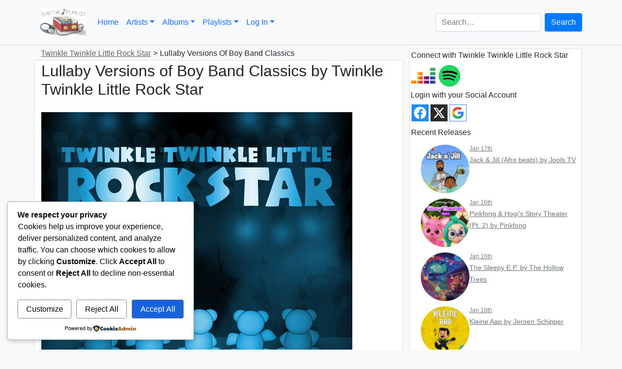

--- FILE ---
content_type: text/html; charset=UTF-8
request_url: https://playtimeplaylist.com/music/twinkle-twinkle-little-rock-star/lullaby-versions-of-boy-band-classics/
body_size: 61781
content:
<!doctype html>
<html lang="en-US">
<head>
	<meta charset="UTF-8">
	<meta name="viewport" content="width=device-width, initial-scale=1">
	<link rel="profile" href="https://gmpg.org/xfn/11">

	<title>Lullaby Versions of Boy Band Classics by Twinkle Twinkle Little Rock Star - Playtime Playlist</title>
	<script type="text/javascript">function theChampLoadEvent(e){var t=window.onload;if(typeof window.onload!="function"){window.onload=e}else{window.onload=function(){t();e()}}}</script>
		<script type="text/javascript">var theChampDefaultLang = 'en_US', theChampCloseIconPath = 'https://playtimeplaylist.com/wp-content/plugins/super-socializer/images/close.png';</script>
		<script>var theChampSiteUrl = 'https://playtimeplaylist.com', theChampVerified = 0, theChampEmailPopup = 0, heateorSsMoreSharePopupSearchText = 'Search';</script>
			<script>var theChampLoadingImgPath = 'https://playtimeplaylist.com/wp-content/plugins/super-socializer/images/ajax_loader.gif'; var theChampAjaxUrl = 'https://playtimeplaylist.com/wp-admin/admin-ajax.php'; var theChampRedirectionUrl = 'https://playtimeplaylist.com/music/twinkle-twinkle-little-rock-star/lullaby-versions-of-boy-band-classics/'; var theChampRegRedirectionUrl = 'https://playtimeplaylist.com/music/twinkle-twinkle-little-rock-star/lullaby-versions-of-boy-band-classics/'; </script>
				<script> var theChampFBKey = '516466988687231', theChampSameTabLogin = '0', theChampVerified = 0; var theChampAjaxUrl = 'https://playtimeplaylist.com/wp-admin/admin-ajax.php'; var theChampPopupTitle = ''; var theChampEmailPopup = 0; var theChampEmailAjaxUrl = 'https://playtimeplaylist.com/wp-admin/admin-ajax.php'; var theChampEmailPopupTitle = ''; var theChampEmailPopupErrorMsg = ''; var theChampEmailPopupUniqueId = ''; var theChampEmailPopupVerifyMessage = ''; var theChampSteamAuthUrl = ""; var theChampCurrentPageUrl = 'https%3A%2F%2Fplaytimeplaylist.com%2Fmusic%2Ftwinkle-twinkle-little-rock-star%2Flullaby-versions-of-boy-band-classics%2F';  var heateorMSEnabled = 0, theChampTwitterAuthUrl = theChampSiteUrl + "?SuperSocializerAuth=Twitter&super_socializer_redirect_to=" + theChampCurrentPageUrl, theChampLineAuthUrl = theChampSiteUrl + "?SuperSocializerAuth=Line&super_socializer_redirect_to=" + theChampCurrentPageUrl, theChampLiveAuthUrl = theChampSiteUrl + "?SuperSocializerAuth=Live&super_socializer_redirect_to=" + theChampCurrentPageUrl, theChampFacebookAuthUrl = theChampSiteUrl + "?SuperSocializerAuth=Facebook&super_socializer_redirect_to=" + theChampCurrentPageUrl, theChampYahooAuthUrl = theChampSiteUrl + "?SuperSocializerAuth=Yahoo&super_socializer_redirect_to=" + theChampCurrentPageUrl, theChampGoogleAuthUrl = theChampSiteUrl + "?SuperSocializerAuth=Google&super_socializer_redirect_to=" + theChampCurrentPageUrl, theChampYoutubeAuthUrl = theChampSiteUrl + "?SuperSocializerAuth=Youtube&super_socializer_redirect_to=" + theChampCurrentPageUrl, theChampVkontakteAuthUrl = theChampSiteUrl + "?SuperSocializerAuth=Vkontakte&super_socializer_redirect_to=" + theChampCurrentPageUrl, theChampLinkedinAuthUrl = theChampSiteUrl + "?SuperSocializerAuth=Linkedin&super_socializer_redirect_to=" + theChampCurrentPageUrl, theChampInstagramAuthUrl = theChampSiteUrl + "?SuperSocializerAuth=Instagram&super_socializer_redirect_to=" + theChampCurrentPageUrl, theChampWordpressAuthUrl = theChampSiteUrl + "?SuperSocializerAuth=Wordpress&super_socializer_redirect_to=" + theChampCurrentPageUrl, theChampDribbbleAuthUrl = theChampSiteUrl + "?SuperSocializerAuth=Dribbble&super_socializer_redirect_to=" + theChampCurrentPageUrl, theChampGithubAuthUrl = theChampSiteUrl + "?SuperSocializerAuth=Github&super_socializer_redirect_to=" + theChampCurrentPageUrl, theChampSpotifyAuthUrl = theChampSiteUrl + "?SuperSocializerAuth=Spotify&super_socializer_redirect_to=" + theChampCurrentPageUrl, theChampKakaoAuthUrl = theChampSiteUrl + "?SuperSocializerAuth=Kakao&super_socializer_redirect_to=" + theChampCurrentPageUrl, theChampTwitchAuthUrl = theChampSiteUrl + "?SuperSocializerAuth=Twitch&super_socializer_redirect_to=" + theChampCurrentPageUrl, theChampRedditAuthUrl = theChampSiteUrl + "?SuperSocializerAuth=Reddit&super_socializer_redirect_to=" + theChampCurrentPageUrl, theChampDisqusAuthUrl = theChampSiteUrl + "?SuperSocializerAuth=Disqus&super_socializer_redirect_to=" + theChampCurrentPageUrl, theChampDropboxAuthUrl = theChampSiteUrl + "?SuperSocializerAuth=Dropbox&super_socializer_redirect_to=" + theChampCurrentPageUrl, theChampFoursquareAuthUrl = theChampSiteUrl + "?SuperSocializerAuth=Foursquare&super_socializer_redirect_to=" + theChampCurrentPageUrl, theChampAmazonAuthUrl = theChampSiteUrl + "?SuperSocializerAuth=Amazon&super_socializer_redirect_to=" + theChampCurrentPageUrl, theChampStackoverflowAuthUrl = theChampSiteUrl + "?SuperSocializerAuth=Stackoverflow&super_socializer_redirect_to=" + theChampCurrentPageUrl, theChampDiscordAuthUrl = theChampSiteUrl + "?SuperSocializerAuth=Discord&super_socializer_redirect_to=" + theChampCurrentPageUrl, theChampMailruAuthUrl = theChampSiteUrl + "?SuperSocializerAuth=Mailru&super_socializer_redirect_to=" + theChampCurrentPageUrl, theChampYandexAuthUrl = theChampSiteUrl + "?SuperSocializerAuth=Yandex&super_socializer_redirect_to=" + theChampCurrentPageUrl; theChampOdnoklassnikiAuthUrl = theChampSiteUrl + "?SuperSocializerAuth=Odnoklassniki&super_socializer_redirect_to=" + theChampCurrentPageUrl;</script>
				<script> var theChampFBKey = '516466988687231', theChampFBLang = 'en_US', theChampFbLikeMycred = 0, theChampSsga = 0, theChampCommentNotification = 0, theChampHeateorFcmRecentComments = 0, theChampFbIosLogin = 0; </script>
						<script type="text/javascript">var theChampFBCommentUrl = 'https://playtimeplaylist.com/music/twinkle-twinkle-little-rock-star/lullaby-versions-of-boy-band-classics/'; var theChampFBCommentColor = 'light'; var theChampFBCommentNumPosts = ''; var theChampFBCommentWidth = '100%'; var theChampFBCommentOrderby = 'social'; var theChampCommentingTabs = "wordpress,facebook,disqus", theChampGpCommentsUrl = 'https://playtimeplaylist.com/music/twinkle-twinkle-little-rock-star/lullaby-versions-of-boy-band-classics/', theChampDisqusShortname = '', theChampScEnabledTabs = 'wordpress,fb', theChampScLabel = 'Leave a reply', theChampScTabLabels = {"wordpress":"Default Comments (0)","fb":"Facebook Comments","disqus":"Disqus Comments"}, theChampGpCommentsWidth = 0, theChampCommentingId = 'respond'</script>
						<script> var theChampSharingAjaxUrl = 'https://playtimeplaylist.com/wp-admin/admin-ajax.php', heateorSsFbMessengerAPI = 'https://www.facebook.com/dialog/send?app_id=516466988687231&display=popup&link=%encoded_post_url%&redirect_uri=%encoded_post_url%',heateorSsWhatsappShareAPI = 'web', heateorSsUrlCountFetched = [], heateorSsSharesText = 'Shares', heateorSsShareText = 'Share', theChampPluginIconPath = 'https://playtimeplaylist.com/wp-content/plugins/super-socializer/images/logo.png', theChampSaveSharesLocally = 0, theChampHorizontalSharingCountEnable = 0, theChampVerticalSharingCountEnable = 0, theChampSharingOffset = -10, theChampCounterOffset = -10, theChampMobileStickySharingEnabled = 0, heateorSsCopyLinkMessage = "Link copied.";
		var heateorSsHorSharingShortUrl = "https://playtimeplaylist.com/music/twinkle-twinkle-little-rock-star/lullaby-versions-of-boy-band-classics/";var heateorSsVerticalSharingShortUrl = "https://playtimeplaylist.com/music/twinkle-twinkle-little-rock-star/lullaby-versions-of-boy-band-classics/";		</script>
			<style type="text/css">
						.the_champ_button_instagram span.the_champ_svg,a.the_champ_instagram span.the_champ_svg{background:radial-gradient(circle at 30% 107%,#fdf497 0,#fdf497 5%,#fd5949 45%,#d6249f 60%,#285aeb 90%)}
					.the_champ_horizontal_sharing .the_champ_svg,.heateor_ss_standard_follow_icons_container .the_champ_svg{
					color: #fff;
				border-width: 0px;
		border-style: solid;
		border-color: transparent;
	}
		.the_champ_horizontal_sharing .theChampTCBackground{
		color:#666;
	}
		.the_champ_horizontal_sharing span.the_champ_svg:hover,.heateor_ss_standard_follow_icons_container span.the_champ_svg:hover{
				border-color: transparent;
	}
		.the_champ_vertical_sharing span.the_champ_svg,.heateor_ss_floating_follow_icons_container span.the_champ_svg{
					color: #fff;
				border-width: 0px;
		border-style: solid;
		border-color: transparent;
	}
		.the_champ_vertical_sharing .theChampTCBackground{
		color:#666;
	}
		.the_champ_vertical_sharing span.the_champ_svg:hover,.heateor_ss_floating_follow_icons_container span.the_champ_svg:hover{
						border-color: transparent;
		}
	@media screen and (max-width:783px){.the_champ_vertical_sharing{display:none!important}}</style>
	<meta name='robots' content='index, max-snippet:-1, max-image-preview:large, max-video-preview:-1, follow' />
<meta name="google" content="nositelinkssearchbox" ><link rel="canonical" href="https://playtimeplaylist.com/music/twinkle-twinkle-little-rock-star/lullaby-versions-of-boy-band-classics/" />
<script type="application/ld+json">{"@context":"https://schema.org","@type":"Organization","@id":"https://playtimeplaylist.com/#","name":"","url":"https://playtimeplaylist.com","logo":{"@type":"ImageObject","@id":"https://playtimeplaylist.com/#logo","inLanguage":"en-US"},"description":"Playtime Playlist","sameAs":["https://x.com/"]}</script><meta property="og:url" content="https://playtimeplaylist.com/music/twinkle-twinkle-little-rock-star/lullaby-versions-of-boy-band-classics/" /><meta property="og:site_name" content="Playtime Playlist" /><meta property="og:locale" content="en_US" /><meta property="og:type" content="article" /><meta property="og:title" content="Lullaby Versions of Boy Band Classics by Twinkle Twinkle Little Rock Star" /><meta property="og:description" content="The worlds most comprehensive directory of kindie artists." /><meta property="og:image" content="https://i.scdn.co/image/ab67616d0000b273685ae24bd56dba5a3dd2353f" /><meta property="og:secure_url" content="https://i.scdn.co/image/ab67616d0000b273685ae24bd56dba5a3dd2353f" /><meta property="og:image:height" content="640" /><meta property="og:image:width" content="640" /><meta name="twitter:card" content="summary"/><meta name="twitter:locale" content="en_US"/><meta name="twitter:title"  content="Lullaby Versions of Boy Band Classics by Twinkle Twinkle Little Rock Star"/><meta name="twitter:url" content="https://playtimeplaylist.com/music/twinkle-twinkle-little-rock-star/lullaby-versions-of-boy-band-classics/"/><meta name="twitter:image" content="https://i.scdn.co/image/ab67616d0000b273685ae24bd56dba5a3dd2353f"/><link rel='dns-prefetch' href='//www.googletagmanager.com' />
<link rel='dns-prefetch' href='//ajax.googleapis.com' />
<link rel='dns-prefetch' href='//fundingchoicesmessages.google.com' />
<link rel="alternate" type="application/rss+xml" title="Playtime Playlist &raquo; Feed" href="https://playtimeplaylist.com/feed/" />
<link rel="alternate" type="application/rss+xml" title="Playtime Playlist &raquo; Comments Feed" href="https://playtimeplaylist.com/comments/feed/" />
<link rel="alternate" type="application/rss+xml" title="Playtime Playlist &raquo; Lullaby Versions of Boy Band Classics by Twinkle Twinkle Little Rock Star Comments Feed" href="https://playtimeplaylist.com/music/twinkle-twinkle-little-rock-star/lullaby-versions-of-boy-band-classics/feed/" />
<link rel="alternate" title="oEmbed (JSON)" type="application/json+oembed" href="https://playtimeplaylist.com/wp-json/oembed/1.0/embed?url=https%3A%2F%2Fplaytimeplaylist.com%2Fmusic%2Ftwinkle-twinkle-little-rock-star%2Flullaby-versions-of-boy-band-classics%2F" />
<link rel="alternate" title="oEmbed (XML)" type="text/xml+oembed" href="https://playtimeplaylist.com/wp-json/oembed/1.0/embed?url=https%3A%2F%2Fplaytimeplaylist.com%2Fmusic%2Ftwinkle-twinkle-little-rock-star%2Flullaby-versions-of-boy-band-classics%2F&#038;format=xml" />
<style id='wp-img-auto-sizes-contain-inline-css' type='text/css'>
img:is([sizes=auto i],[sizes^="auto," i]){contain-intrinsic-size:3000px 1500px}
/*# sourceURL=wp-img-auto-sizes-contain-inline-css */
</style>
<style id='wp-emoji-styles-inline-css' type='text/css'>

	img.wp-smiley, img.emoji {
		display: inline !important;
		border: none !important;
		box-shadow: none !important;
		height: 1em !important;
		width: 1em !important;
		margin: 0 0.07em !important;
		vertical-align: -0.1em !important;
		background: none !important;
		padding: 0 !important;
	}
/*# sourceURL=wp-emoji-styles-inline-css */
</style>
<link rel='stylesheet' id='wp-block-library-css' href='https://playtimeplaylist.com/wp-content/plugins/gutenberg/build/styles/block-library/style.css?ver=22.3.0' type='text/css' media='all' />
<style id='wp-block-paragraph-inline-css' type='text/css'>
.is-small-text{font-size:.875em}.is-regular-text{font-size:1em}.is-large-text{font-size:2.25em}.is-larger-text{font-size:3em}.has-drop-cap:not(:focus):first-letter{float:left;font-size:8.4em;font-style:normal;font-weight:100;line-height:.68;margin:.05em .1em 0 0;text-transform:uppercase}body.rtl .has-drop-cap:not(:focus):first-letter{float:none;margin-left:.1em}p.has-drop-cap.has-background{overflow:hidden}:root :where(p.has-background){padding:1.25em 2.375em}:where(p.has-text-color:not(.has-link-color)) a{color:inherit}p.has-text-align-left[style*="writing-mode:vertical-lr"],p.has-text-align-right[style*="writing-mode:vertical-rl"]{rotate:180deg}
/*# sourceURL=https://playtimeplaylist.com/wp-content/plugins/gutenberg/build/styles/block-library/paragraph/style.css */
</style>
<style id='global-styles-inline-css' type='text/css'>
:root{--wp--preset--aspect-ratio--square: 1;--wp--preset--aspect-ratio--4-3: 4/3;--wp--preset--aspect-ratio--3-4: 3/4;--wp--preset--aspect-ratio--3-2: 3/2;--wp--preset--aspect-ratio--2-3: 2/3;--wp--preset--aspect-ratio--16-9: 16/9;--wp--preset--aspect-ratio--9-16: 9/16;--wp--preset--color--black: #000000;--wp--preset--color--cyan-bluish-gray: #abb8c3;--wp--preset--color--white: #ffffff;--wp--preset--color--pale-pink: #f78da7;--wp--preset--color--vivid-red: #cf2e2e;--wp--preset--color--luminous-vivid-orange: #ff6900;--wp--preset--color--luminous-vivid-amber: #fcb900;--wp--preset--color--light-green-cyan: #7bdcb5;--wp--preset--color--vivid-green-cyan: #00d084;--wp--preset--color--pale-cyan-blue: #8ed1fc;--wp--preset--color--vivid-cyan-blue: #0693e3;--wp--preset--color--vivid-purple: #9b51e0;--wp--preset--gradient--vivid-cyan-blue-to-vivid-purple: linear-gradient(135deg,rgb(6,147,227) 0%,rgb(155,81,224) 100%);--wp--preset--gradient--light-green-cyan-to-vivid-green-cyan: linear-gradient(135deg,rgb(122,220,180) 0%,rgb(0,208,130) 100%);--wp--preset--gradient--luminous-vivid-amber-to-luminous-vivid-orange: linear-gradient(135deg,rgb(252,185,0) 0%,rgb(255,105,0) 100%);--wp--preset--gradient--luminous-vivid-orange-to-vivid-red: linear-gradient(135deg,rgb(255,105,0) 0%,rgb(207,46,46) 100%);--wp--preset--gradient--very-light-gray-to-cyan-bluish-gray: linear-gradient(135deg,rgb(238,238,238) 0%,rgb(169,184,195) 100%);--wp--preset--gradient--cool-to-warm-spectrum: linear-gradient(135deg,rgb(74,234,220) 0%,rgb(151,120,209) 20%,rgb(207,42,186) 40%,rgb(238,44,130) 60%,rgb(251,105,98) 80%,rgb(254,248,76) 100%);--wp--preset--gradient--blush-light-purple: linear-gradient(135deg,rgb(255,206,236) 0%,rgb(152,150,240) 100%);--wp--preset--gradient--blush-bordeaux: linear-gradient(135deg,rgb(254,205,165) 0%,rgb(254,45,45) 50%,rgb(107,0,62) 100%);--wp--preset--gradient--luminous-dusk: linear-gradient(135deg,rgb(255,203,112) 0%,rgb(199,81,192) 50%,rgb(65,88,208) 100%);--wp--preset--gradient--pale-ocean: linear-gradient(135deg,rgb(255,245,203) 0%,rgb(182,227,212) 50%,rgb(51,167,181) 100%);--wp--preset--gradient--electric-grass: linear-gradient(135deg,rgb(202,248,128) 0%,rgb(113,206,126) 100%);--wp--preset--gradient--midnight: linear-gradient(135deg,rgb(2,3,129) 0%,rgb(40,116,252) 100%);--wp--preset--font-size--small: 13px;--wp--preset--font-size--medium: 20px;--wp--preset--font-size--large: 36px;--wp--preset--font-size--x-large: 42px;--wp--preset--spacing--20: 0.44rem;--wp--preset--spacing--30: 0.67rem;--wp--preset--spacing--40: 1rem;--wp--preset--spacing--50: 1.5rem;--wp--preset--spacing--60: 2.25rem;--wp--preset--spacing--70: 3.38rem;--wp--preset--spacing--80: 5.06rem;--wp--preset--shadow--natural: 6px 6px 9px rgba(0, 0, 0, 0.2);--wp--preset--shadow--deep: 12px 12px 50px rgba(0, 0, 0, 0.4);--wp--preset--shadow--sharp: 6px 6px 0px rgba(0, 0, 0, 0.2);--wp--preset--shadow--outlined: 6px 6px 0px -3px rgb(255, 255, 255), 6px 6px rgb(0, 0, 0);--wp--preset--shadow--crisp: 6px 6px 0px rgb(0, 0, 0);}:where(.is-layout-flex){gap: 0.5em;}:where(.is-layout-grid){gap: 0.5em;}body .is-layout-flex{display: flex;}.is-layout-flex{flex-wrap: wrap;align-items: center;}.is-layout-flex > :is(*, div){margin: 0;}body .is-layout-grid{display: grid;}.is-layout-grid > :is(*, div){margin: 0;}:where(.wp-block-columns.is-layout-flex){gap: 2em;}:where(.wp-block-columns.is-layout-grid){gap: 2em;}:where(.wp-block-post-template.is-layout-flex){gap: 1.25em;}:where(.wp-block-post-template.is-layout-grid){gap: 1.25em;}.has-black-color{color: var(--wp--preset--color--black) !important;}.has-cyan-bluish-gray-color{color: var(--wp--preset--color--cyan-bluish-gray) !important;}.has-white-color{color: var(--wp--preset--color--white) !important;}.has-pale-pink-color{color: var(--wp--preset--color--pale-pink) !important;}.has-vivid-red-color{color: var(--wp--preset--color--vivid-red) !important;}.has-luminous-vivid-orange-color{color: var(--wp--preset--color--luminous-vivid-orange) !important;}.has-luminous-vivid-amber-color{color: var(--wp--preset--color--luminous-vivid-amber) !important;}.has-light-green-cyan-color{color: var(--wp--preset--color--light-green-cyan) !important;}.has-vivid-green-cyan-color{color: var(--wp--preset--color--vivid-green-cyan) !important;}.has-pale-cyan-blue-color{color: var(--wp--preset--color--pale-cyan-blue) !important;}.has-vivid-cyan-blue-color{color: var(--wp--preset--color--vivid-cyan-blue) !important;}.has-vivid-purple-color{color: var(--wp--preset--color--vivid-purple) !important;}.has-black-background-color{background-color: var(--wp--preset--color--black) !important;}.has-cyan-bluish-gray-background-color{background-color: var(--wp--preset--color--cyan-bluish-gray) !important;}.has-white-background-color{background-color: var(--wp--preset--color--white) !important;}.has-pale-pink-background-color{background-color: var(--wp--preset--color--pale-pink) !important;}.has-vivid-red-background-color{background-color: var(--wp--preset--color--vivid-red) !important;}.has-luminous-vivid-orange-background-color{background-color: var(--wp--preset--color--luminous-vivid-orange) !important;}.has-luminous-vivid-amber-background-color{background-color: var(--wp--preset--color--luminous-vivid-amber) !important;}.has-light-green-cyan-background-color{background-color: var(--wp--preset--color--light-green-cyan) !important;}.has-vivid-green-cyan-background-color{background-color: var(--wp--preset--color--vivid-green-cyan) !important;}.has-pale-cyan-blue-background-color{background-color: var(--wp--preset--color--pale-cyan-blue) !important;}.has-vivid-cyan-blue-background-color{background-color: var(--wp--preset--color--vivid-cyan-blue) !important;}.has-vivid-purple-background-color{background-color: var(--wp--preset--color--vivid-purple) !important;}.has-black-border-color{border-color: var(--wp--preset--color--black) !important;}.has-cyan-bluish-gray-border-color{border-color: var(--wp--preset--color--cyan-bluish-gray) !important;}.has-white-border-color{border-color: var(--wp--preset--color--white) !important;}.has-pale-pink-border-color{border-color: var(--wp--preset--color--pale-pink) !important;}.has-vivid-red-border-color{border-color: var(--wp--preset--color--vivid-red) !important;}.has-luminous-vivid-orange-border-color{border-color: var(--wp--preset--color--luminous-vivid-orange) !important;}.has-luminous-vivid-amber-border-color{border-color: var(--wp--preset--color--luminous-vivid-amber) !important;}.has-light-green-cyan-border-color{border-color: var(--wp--preset--color--light-green-cyan) !important;}.has-vivid-green-cyan-border-color{border-color: var(--wp--preset--color--vivid-green-cyan) !important;}.has-pale-cyan-blue-border-color{border-color: var(--wp--preset--color--pale-cyan-blue) !important;}.has-vivid-cyan-blue-border-color{border-color: var(--wp--preset--color--vivid-cyan-blue) !important;}.has-vivid-purple-border-color{border-color: var(--wp--preset--color--vivid-purple) !important;}.has-vivid-cyan-blue-to-vivid-purple-gradient-background{background: var(--wp--preset--gradient--vivid-cyan-blue-to-vivid-purple) !important;}.has-light-green-cyan-to-vivid-green-cyan-gradient-background{background: var(--wp--preset--gradient--light-green-cyan-to-vivid-green-cyan) !important;}.has-luminous-vivid-amber-to-luminous-vivid-orange-gradient-background{background: var(--wp--preset--gradient--luminous-vivid-amber-to-luminous-vivid-orange) !important;}.has-luminous-vivid-orange-to-vivid-red-gradient-background{background: var(--wp--preset--gradient--luminous-vivid-orange-to-vivid-red) !important;}.has-very-light-gray-to-cyan-bluish-gray-gradient-background{background: var(--wp--preset--gradient--very-light-gray-to-cyan-bluish-gray) !important;}.has-cool-to-warm-spectrum-gradient-background{background: var(--wp--preset--gradient--cool-to-warm-spectrum) !important;}.has-blush-light-purple-gradient-background{background: var(--wp--preset--gradient--blush-light-purple) !important;}.has-blush-bordeaux-gradient-background{background: var(--wp--preset--gradient--blush-bordeaux) !important;}.has-luminous-dusk-gradient-background{background: var(--wp--preset--gradient--luminous-dusk) !important;}.has-pale-ocean-gradient-background{background: var(--wp--preset--gradient--pale-ocean) !important;}.has-electric-grass-gradient-background{background: var(--wp--preset--gradient--electric-grass) !important;}.has-midnight-gradient-background{background: var(--wp--preset--gradient--midnight) !important;}.has-small-font-size{font-size: var(--wp--preset--font-size--small) !important;}.has-medium-font-size{font-size: var(--wp--preset--font-size--medium) !important;}.has-large-font-size{font-size: var(--wp--preset--font-size--large) !important;}.has-x-large-font-size{font-size: var(--wp--preset--font-size--x-large) !important;}
/*# sourceURL=global-styles-inline-css */
</style>

<style id='classic-theme-styles-inline-css' type='text/css'>
.wp-block-button__link{background-color:#32373c;border-radius:9999px;box-shadow:none;color:#fff;font-size:1.125em;padding:calc(.667em + 2px) calc(1.333em + 2px);text-decoration:none}.wp-block-file__button{background:#32373c;color:#fff}.wp-block-accordion-heading{margin:0}.wp-block-accordion-heading__toggle{background-color:inherit!important;color:inherit!important}.wp-block-accordion-heading__toggle:not(:focus-visible){outline:none}.wp-block-accordion-heading__toggle:focus,.wp-block-accordion-heading__toggle:hover{background-color:inherit!important;border:none;box-shadow:none;color:inherit;padding:var(--wp--preset--spacing--20,1em) 0;text-decoration:none}.wp-block-accordion-heading__toggle:focus-visible{outline:auto;outline-offset:0}
/*# sourceURL=https://playtimeplaylist.com/wp-content/plugins/gutenberg/build/styles/block-library/classic.css */
</style>
<link rel='stylesheet' id='wprc-style-css' href='https://playtimeplaylist.com/wp-content/plugins/report-content/static/css/styles.css?ver=6.9' type='text/css' media='all' />
<link rel='stylesheet' id='wp-postratings-css' href='https://playtimeplaylist.com/wp-content/plugins/wp-postratings/css/postratings-css.css?ver=1.91.2' type='text/css' media='all' />
<link rel='stylesheet' id='cookieadmin-style-css' href='https://playtimeplaylist.com/wp-content/plugins/cookieadmin/assets/css/consent.css?ver=1.1.4' type='text/css' media='all' />
<style id='cookieadmin-style-inline-css' type='text/css'>
.cookieadmin_remark, .cookieadmin_showmore { color: #1863dc !important; }input:checked+.cookieadmin_slider, input:disabled+.cookieadmin_slider { background-color: #3582C4 !important; }.cookieadmin_slider{ background-color: #808080 !important; }
/*# sourceURL=cookieadmin-style-inline-css */
</style>
<link rel='stylesheet' id='open-iconic-bootstrap-css' href='https://playtimeplaylist.com/wp-content/themes/wp-bootstrap-4/assets/css/open-iconic-bootstrap.css?ver=v4.0.0' type='text/css' media='all' />
<link rel='stylesheet' id='dashicons-css' href='https://playtimeplaylist.com/wp-includes/css/dashicons.min.css?ver=6.9' type='text/css' media='all' />
<link rel='stylesheet' id='thickbox-css' href='https://playtimeplaylist.com/wp-includes/js/thickbox/thickbox.css?ver=6.9' type='text/css' media='all' />
<link rel='stylesheet' id='the_champ_frontend_css-css' href='https://playtimeplaylist.com/wp-content/plugins/super-socializer/css/front.css?ver=7.14.5' type='text/css' media='all' />
<link rel='stylesheet' id='bootstrap_css-css' href='https://playtimeplaylist.com/wp-content/plugins/playtime-music-manager/resources/bootstrap/5.0.2/css/bootstrap.min.css?ver=5.0.2' type='text/css' media='all' />
<link rel='stylesheet' id='parent-style-css' href='https://playtimeplaylist.com/wp-content/themes/wp-bootstrap-4/style.css?ver=6.9' type='text/css' media='all' />
<link rel='stylesheet' id='child-style-css' href='https://playtimeplaylist.com/wp-content/themes/wp-bootstrap-4-playtime/child-style.css?ver=0.4.3' type='text/css' media='all' />
<script type="text/javascript" src="https://playtimeplaylist.com/wp-includes/js/dist/vendor/wp-polyfill.min.js?ver=3.15.0" id="wp-polyfill-js"></script>
<script type="text/javascript" src="https://playtimeplaylist.com/wp-content/plugins/gutenberg/build/scripts/vendors/react.min.js?ver=18" id="react-js"></script>
<script type="text/javascript" src="https://playtimeplaylist.com/wp-content/plugins/gutenberg/build/scripts/vendors/react-dom.min.js?ver=18" id="react-dom-js"></script>
<script type="text/javascript" src="https://playtimeplaylist.com/wp-content/plugins/gutenberg/build/scripts/vendors/react-jsx-runtime.min.js?ver=18" id="react-jsx-runtime-js"></script>
<script type="text/javascript" src="https://playtimeplaylist.com/wp-content/plugins/gutenberg/build/scripts/dom-ready/index.min.js?ver=1765975716208" id="wp-dom-ready-js"></script>
<script type="text/javascript" src="https://playtimeplaylist.com/wp-content/plugins/gutenberg/build/scripts/hooks/index.min.js?ver=1765975716208" id="wp-hooks-js"></script>
<script type="text/javascript" src="https://playtimeplaylist.com/wp-content/plugins/gutenberg/build/scripts/i18n/index.min.js?ver=1765975718652" id="wp-i18n-js"></script>
<script type="text/javascript" id="wp-i18n-js-after">
/* <![CDATA[ */
wp.i18n.setLocaleData( { 'text direction\u0004ltr': [ 'ltr' ] } );
//# sourceURL=wp-i18n-js-after
/* ]]> */
</script>
<script type="text/javascript" src="https://playtimeplaylist.com/wp-content/plugins/gutenberg/build/scripts/a11y/index.min.js?ver=1765975718656" id="wp-a11y-js"></script>
<script type="text/javascript" src="https://playtimeplaylist.com/wp-content/plugins/gutenberg/build/scripts/url/index.min.js?ver=1765975718208" id="wp-url-js"></script>
<script type="text/javascript" src="https://playtimeplaylist.com/wp-content/plugins/gutenberg/build/scripts/api-fetch/index.min.js?ver=1765975718660" id="wp-api-fetch-js"></script>
<script type="text/javascript" id="wp-api-fetch-js-after">
/* <![CDATA[ */
wp.apiFetch.use( wp.apiFetch.createRootURLMiddleware( "https://playtimeplaylist.com/wp-json/" ) );
wp.apiFetch.nonceMiddleware = wp.apiFetch.createNonceMiddleware( "79bbb59bee" );
wp.apiFetch.use( wp.apiFetch.nonceMiddleware );
wp.apiFetch.use( wp.apiFetch.mediaUploadMiddleware );
wp.apiFetch.nonceEndpoint = "https://playtimeplaylist.com/wp-admin/admin-ajax.php?action=rest-nonce";
//# sourceURL=wp-api-fetch-js-after
/* ]]> */
</script>
<script type="text/javascript" src="https://playtimeplaylist.com/wp-content/plugins/gutenberg/build/scripts/blob/index.min.js?ver=1765975716208" id="wp-blob-js"></script>
<script type="text/javascript" src="https://playtimeplaylist.com/wp-content/plugins/gutenberg/build/scripts/block-serialization-default-parser/index.min.js?ver=1765975716208" id="wp-block-serialization-default-parser-js"></script>
<script type="text/javascript" src="https://playtimeplaylist.com/wp-content/plugins/gutenberg/build/scripts/autop/index.min.js?ver=1765975716196" id="wp-autop-js"></script>
<script type="text/javascript" src="https://playtimeplaylist.com/wp-content/plugins/gutenberg/build/scripts/deprecated/index.min.js?ver=1765975718647" id="wp-deprecated-js"></script>
<script type="text/javascript" src="https://playtimeplaylist.com/wp-content/plugins/gutenberg/build/scripts/dom/index.min.js?ver=1765975718278" id="wp-dom-js"></script>
<script type="text/javascript" src="https://playtimeplaylist.com/wp-content/plugins/gutenberg/build/scripts/escape-html/index.min.js?ver=1765975716208" id="wp-escape-html-js"></script>
<script type="text/javascript" src="https://playtimeplaylist.com/wp-content/plugins/gutenberg/build/scripts/element/index.min.js?ver=1765975718605" id="wp-element-js"></script>
<script type="text/javascript" src="https://playtimeplaylist.com/wp-content/plugins/gutenberg/build/scripts/is-shallow-equal/index.min.js?ver=1765975716208" id="wp-is-shallow-equal-js"></script>
<script type="text/javascript" src="https://playtimeplaylist.com/wp-content/plugins/gutenberg/build/scripts/keycodes/index.min.js?ver=1765975719152" id="wp-keycodes-js"></script>
<script type="text/javascript" src="https://playtimeplaylist.com/wp-content/plugins/gutenberg/build/scripts/priority-queue/index.min.js?ver=1765975718013" id="wp-priority-queue-js"></script>
<script type="text/javascript" src="https://playtimeplaylist.com/wp-content/plugins/gutenberg/build/scripts/undo-manager/index.min.js?ver=1765975718426" id="wp-undo-manager-js"></script>
<script type="text/javascript" src="https://playtimeplaylist.com/wp-content/plugins/gutenberg/build/scripts/compose/index.min.js?ver=1765975719245" id="wp-compose-js"></script>
<script type="text/javascript" src="https://playtimeplaylist.com/wp-content/plugins/gutenberg/build/scripts/private-apis/index.min.js?ver=1765975726017" id="wp-private-apis-js"></script>
<script type="text/javascript" src="https://playtimeplaylist.com/wp-content/plugins/gutenberg/build/scripts/redux-routine/index.min.js?ver=1765975716219" id="wp-redux-routine-js"></script>
<script type="text/javascript" src="https://playtimeplaylist.com/wp-content/plugins/gutenberg/build/scripts/data/index.min.js?ver=1765975719235" id="wp-data-js"></script>
<script type="text/javascript" id="wp-data-js-after">
/* <![CDATA[ */
( function() {
	var userId = 0;
	var storageKey = "WP_DATA_USER_" + userId;
	wp.data
		.use( wp.data.plugins.persistence, { storageKey: storageKey } );
} )();
//# sourceURL=wp-data-js-after
/* ]]> */
</script>
<script type="text/javascript" src="https://playtimeplaylist.com/wp-content/plugins/gutenberg/build/scripts/html-entities/index.min.js?ver=1765975718014" id="wp-html-entities-js"></script>
<script type="text/javascript" src="https://playtimeplaylist.com/wp-content/plugins/gutenberg/build/scripts/rich-text/index.min.js?ver=1765975720317" id="wp-rich-text-js"></script>
<script type="text/javascript" src="https://playtimeplaylist.com/wp-content/plugins/gutenberg/build/scripts/shortcode/index.min.js?ver=1765975716196" id="wp-shortcode-js"></script>
<script type="text/javascript" src="https://playtimeplaylist.com/wp-content/plugins/gutenberg/build/scripts/warning/index.min.js?ver=1765975716225" id="wp-warning-js"></script>
<script type="text/javascript" src="https://playtimeplaylist.com/wp-content/plugins/gutenberg/build/scripts/blocks/index.min.js?ver=1765975719759" id="wp-blocks-js"></script>
<script type="text/javascript" src="https://playtimeplaylist.com/wp-includes/js/dist/vendor/moment.min.js?ver=2.30.1" id="moment-js"></script>
<script type="text/javascript" id="moment-js-after">
/* <![CDATA[ */
moment.updateLocale( 'en_US', {"months":["January","February","March","April","May","June","July","August","September","October","November","December"],"monthsShort":["Jan","Feb","Mar","Apr","May","Jun","Jul","Aug","Sep","Oct","Nov","Dec"],"weekdays":["Sunday","Monday","Tuesday","Wednesday","Thursday","Friday","Saturday"],"weekdaysShort":["Sun","Mon","Tue","Wed","Thu","Fri","Sat"],"week":{"dow":0},"longDateFormat":{"LT":"g:i a","LTS":null,"L":null,"LL":"F j, Y","LLL":"F j, Y g:i a","LLLL":null}} );
//# sourceURL=moment-js-after
/* ]]> */
</script>
<script type="text/javascript" src="https://playtimeplaylist.com/wp-content/plugins/gutenberg/build/scripts/date/index.min.js?ver=1765975719316" id="wp-date-js"></script>
<script type="text/javascript" id="wp-date-js-after">
/* <![CDATA[ */
wp.date.setSettings( {"l10n":{"locale":"en_US","months":["January","February","March","April","May","June","July","August","September","October","November","December"],"monthsShort":["Jan","Feb","Mar","Apr","May","Jun","Jul","Aug","Sep","Oct","Nov","Dec"],"weekdays":["Sunday","Monday","Tuesday","Wednesday","Thursday","Friday","Saturday"],"weekdaysShort":["Sun","Mon","Tue","Wed","Thu","Fri","Sat"],"meridiem":{"am":"am","pm":"pm","AM":"AM","PM":"PM"},"relative":{"future":"%s from now","past":"%s ago","s":"a second","ss":"%d seconds","m":"a minute","mm":"%d minutes","h":"an hour","hh":"%d hours","d":"a day","dd":"%d days","M":"a month","MM":"%d months","y":"a year","yy":"%d years"},"startOfWeek":0},"formats":{"time":"g:i a","date":"F j, Y","datetime":"F j, Y g:i a","datetimeAbbreviated":"M j, Y g:i a"},"timezone":{"offset":-8,"offsetFormatted":"-8","string":"America/Los_Angeles","abbr":"PST"}} );
//# sourceURL=wp-date-js-after
/* ]]> */
</script>
<script type="text/javascript" src="https://playtimeplaylist.com/wp-content/plugins/gutenberg/build/scripts/primitives/index.min.js?ver=1765975719222" id="wp-primitives-js"></script>
<script type="text/javascript" src="https://playtimeplaylist.com/wp-content/plugins/gutenberg/build/scripts/components/index.min.js?ver=1765975721766" id="wp-components-js"></script>
<script type="text/javascript" src="https://playtimeplaylist.com/wp-content/plugins/gutenberg/build/scripts/keyboard-shortcuts/index.min.js?ver=1765975719236" id="wp-keyboard-shortcuts-js"></script>
<script type="text/javascript" src="https://playtimeplaylist.com/wp-content/plugins/gutenberg/build/scripts/commands/index.min.js?ver=1765975721756" id="wp-commands-js"></script>
<script type="text/javascript" src="https://playtimeplaylist.com/wp-content/plugins/gutenberg/build/scripts/notices/index.min.js?ver=1765975719152" id="wp-notices-js"></script>
<script type="text/javascript" src="https://playtimeplaylist.com/wp-content/plugins/gutenberg/build/scripts/preferences-persistence/index.min.js?ver=1765975718652" id="wp-preferences-persistence-js"></script>
<script type="text/javascript" src="https://playtimeplaylist.com/wp-content/plugins/gutenberg/build/scripts/preferences/index.min.js?ver=1765975720550" id="wp-preferences-js"></script>
<script type="text/javascript" id="wp-preferences-js-after">
/* <![CDATA[ */
( function() {
				var serverData = false;
				var userId = "0";
				var persistenceLayer = wp.preferencesPersistence.__unstableCreatePersistenceLayer( serverData, userId );
				var preferencesStore = wp.preferences.store;
				wp.data.dispatch( preferencesStore ).setPersistenceLayer( persistenceLayer );
			} ) ();
//# sourceURL=wp-preferences-js-after
/* ]]> */
</script>
<script type="text/javascript" src="https://playtimeplaylist.com/wp-content/plugins/gutenberg/build/scripts/style-engine/index.min.js?ver=1765975716207" id="wp-style-engine-js"></script>
<script type="text/javascript" src="https://playtimeplaylist.com/wp-content/plugins/gutenberg/build/scripts/token-list/index.min.js?ver=1765975716230" id="wp-token-list-js"></script>
<script type="text/javascript" src="https://playtimeplaylist.com/wp-content/plugins/gutenberg/build/scripts/block-editor/index.min.js?ver=1765975723586" id="wp-block-editor-js"></script>
<script type="text/javascript" src="https://playtimeplaylist.com/wp-content/plugins/gutenberg/build/scripts/server-side-render/index.min.js?ver=1765975719476" id="wp-server-side-render-js"></script>
<script type="text/javascript" src="https://playtimeplaylist.com/wp-content/plugins/playtime-music-manager/blocks/artistsocial/build/index.js?ver=cbb2103d130b80f8937a269afe9d7eca" id="playtime-artistsocial-js"></script>
<script type="text/javascript" src="https://playtimeplaylist.com/wp-content/plugins/playtime-music-manager/blocks/artisttipjar/build/index.js?ver=aa9281d3e1f117cc27df94eea560619f" id="playtime-artisttipjar-js"></script>
<script type="text/javascript" src="https://playtimeplaylist.com/wp-content/plugins/playtime-music-manager/blocks/songoftheday/build/index.js?ver=f89877867d70c86a8357a63c15605936" id="playtime-songoftheday-js"></script>
<script type="text/javascript" src="https://playtimeplaylist.com/wp-content/plugins/playtime-music-manager/blocks/recentposts/build/index.js?ver=977643e775e582d8883183c58c412acd" id="playtime-recentposts-js"></script>
<script type="text/javascript" src="https://playtimeplaylist.com/wp-content/plugins/playtime-music-manager/blocks/relatedartists/build/index.js?ver=bbe1c7d47c6c561f60bde1c7f026cf91" id="playtime-relatedartists-js"></script>
<script type="text/javascript" src="https://playtimeplaylist.com/wp-content/plugins/playtime-music-manager/blocks/artistfacebook/build/index.js?ver=559e939ada9e98c75e145963ce877eae" id="playtime-artistfacebook-js"></script>
<script type="text/javascript" src="https://playtimeplaylist.com/wp-content/plugins/playtime-music-manager/blocks/newreleasegallery/build/index.js?ver=96de34acd47693cb2e472a66d8d1d17f" id="playtime-newreleasegallery-js"></script>
<script type="text/javascript" src="https://playtimeplaylist.com/wp-content/plugins/playtime-music-manager/blocks/recentreleases/build/index.js?ver=076273982e3ed69cdf996839407eb028" id="playtime-recentreleases-js"></script>
<script type="text/javascript" src="https://playtimeplaylist.com/wp-includes/js/jquery/jquery.min.js?ver=3.7.1" id="jquery-core-js"></script>
<script type="text/javascript" src="https://playtimeplaylist.com/wp-includes/js/jquery/jquery-migrate.min.js?ver=3.4.1" id="jquery-migrate-js"></script>
<script type="text/javascript" src="https://ajax.googleapis.com/ajax/libs/prototype/1.7.1.0/prototype.js?ver=1.7.1" id="prototype-js"></script>
<script type="text/javascript" id="wprc-script-js-extra">
/* <![CDATA[ */
var wprcajaxhandler = {"ajaxurl":"https://playtimeplaylist.com/wp-admin/admin-ajax.php"};
//# sourceURL=wprc-script-js-extra
/* ]]> */
</script>
<script type="text/javascript" src="https://playtimeplaylist.com/wp-content/plugins/report-content/static/js/scripts.js?ver=6.9" id="wprc-script-js"></script>
<script type="text/javascript" src="https://playtimeplaylist.com/wp-content/plugins/playtime-music-manager/resources/bootstrap/5.0.2/js/bootstrap.min.js?ver=5.0.2" id="bootstrap_js-js"></script>
<script type="text/javascript" src="https://playtimeplaylist.com/wp-content/plugins/playtime-music-manager/resources/cache.init.js?ver=1.5.1" id="cache-js"></script>

<!-- Google tag (gtag.js) snippet added by Site Kit -->
<!-- Google Analytics snippet added by Site Kit -->
<script type="text/javascript" src="https://www.googletagmanager.com/gtag/js?id=GT-P356S4B" id="google_gtagjs-js" async></script>
<script type="text/javascript" id="google_gtagjs-js-after">
/* <![CDATA[ */
window.dataLayer = window.dataLayer || [];function gtag(){dataLayer.push(arguments);}
gtag("set","linker",{"domains":["playtimeplaylist.com"]});
gtag("js", new Date());
gtag("set", "developer_id.dZTNiMT", true);
gtag("config", "GT-P356S4B");
//# sourceURL=google_gtagjs-js-after
/* ]]> */
</script>
<link rel="https://api.w.org/" href="https://playtimeplaylist.com/wp-json/" /><link rel="alternate" title="JSON" type="application/json" href="https://playtimeplaylist.com/wp-json/wp/v2/album/298473" /><link rel="EditURI" type="application/rsd+xml" title="RSD" href="https://playtimeplaylist.com/xmlrpc.php?rsd" />
<meta name="generator" content="WordPress 6.9" />
<link rel='shortlink' href='https://playtimeplaylist.com/?p=298473' />
<meta name="generator" content="Site Kit by Google 1.170.0" /><script data-ad-client="ca-pub-8506504087216117" async src="https://pagead2.googlesyndication.com/pagead/js/adsbygoogle.js"></script><meta property="og:image" content="https://i.scdn.co/image/ab67616d0000b273685ae24bd56dba5a3dd2353f" /><meta property="og:description" content="Lullaby Versions of Boy Band Classics by Twinkle Twinkle Little Rock Star" /><!-- Facebook Pixel Code -->
<script>
  !function(f,b,e,v,n,t,s)
  {if(f.fbq)return;n=f.fbq=function(){n.callMethod?
  n.callMethod.apply(n,arguments):n.queue.push(arguments)};
  if(!f._fbq)f._fbq=n;n.push=n;n.loaded=!0;n.version='2.0';
  n.queue=[];t=b.createElement(e);t.async=!0;
  t.src=v;s=b.getElementsByTagName(e)[0];
  s.parentNode.insertBefore(t,s)}(window, document,'script',
  'https://connect.facebook.net/en_US/fbevents.js');
  fbq('init', '1876968729299918');
  fbq('track', 'PageView');
</script>
<noscript><img height="1" width="1" style="display:none"
  src="https://www.facebook.com/tr?id=1876968729299918&ev=PageView&noscript=1"
/></noscript>
<!-- End Facebook Pixel Code -->
<script type="application/ld+json">{"@context":"https://schema.org","@graph":[{"@type":"WebSite","name":"Playtime Playlist","description":"The worlds most comprehensive directory of kindie artists.","url":"https://playtimeplaylist.com","inLanguage":"en_US","@id":"https://playtimeplaylist.com#website"},{"@type":"WebPage","name":"Lullaby Versions of Boy Band Classics by Twinkle Twinkle Little Rock Star","url":"https://playtimeplaylist.com/music/twinkle-twinkle-little-rock-star/lullaby-versions-of-boy-band-classics/","inLanguage":"en_US","@id":"https://playtimeplaylist.com/music/twinkle-twinkle-little-rock-star/lullaby-versions-of-boy-band-classics/#webpage"},{"@type":"BreadcrumbList","@id":"https://playtimeplaylist.com/music/twinkle-twinkle-little-rock-star/lullaby-versions-of-boy-band-classics/#breadcrumblist","itemListElement":[{"@type":"ListItem","position":1,"item":{"@id":"https://playtimeplaylist.com","name":"Home"}},{"@type":"ListItem","position":3,"item":{"@id":"https://playtimeplaylist.com/music/twinkle-twinkle-little-rock-star/lullaby-versions-of-boy-band-classics/","name":"Lullaby Versions of Boy Band Classics by Twinkle Twinkle Little Rock Star"}}]},{"@type":"SearchAction","@id":"https://playtimeplaylist.com#searchaction","target":"https://playtimeplaylist.com/?s={search_term_string}","query-input":"required name=search_term_string"}]}</script>

<!-- Google AdSense meta tags added by Site Kit -->
<meta name="google-adsense-platform-account" content="ca-host-pub-2644536267352236">
<meta name="google-adsense-platform-domain" content="sitekit.withgoogle.com">
<!-- End Google AdSense meta tags added by Site Kit -->
      <meta name="onesignal" content="wordpress-plugin"/>
            <script>

      window.OneSignalDeferred = window.OneSignalDeferred || [];

      OneSignalDeferred.push(function(OneSignal) {
        var oneSignal_options = {};
        window._oneSignalInitOptions = oneSignal_options;

        oneSignal_options['serviceWorkerParam'] = { scope: '/' };
oneSignal_options['serviceWorkerPath'] = 'OneSignalSDKWorker.js.php';

        OneSignal.Notifications.setDefaultUrl("https://playtimeplaylist.com");

        oneSignal_options['wordpress'] = true;
oneSignal_options['appId'] = '1ff8b033-2d0d-4ef0-b3b8-eabd919f33a1';
oneSignal_options['allowLocalhostAsSecureOrigin'] = true;
oneSignal_options['welcomeNotification'] = { };
oneSignal_options['welcomeNotification']['title'] = "";
oneSignal_options['welcomeNotification']['message'] = "";
oneSignal_options['path'] = "https://playtimeplaylist.com/wp-content/plugins/onesignal-free-web-push-notifications/sdk_files/";
oneSignal_options['promptOptions'] = { };
oneSignal_options['notifyButton'] = { };
oneSignal_options['notifyButton']['enable'] = true;
oneSignal_options['notifyButton']['position'] = 'bottom-right';
oneSignal_options['notifyButton']['theme'] = 'default';
oneSignal_options['notifyButton']['size'] = 'medium';
oneSignal_options['notifyButton']['showCredit'] = true;
oneSignal_options['notifyButton']['text'] = {};
              OneSignal.init(window._oneSignalInitOptions);
              OneSignal.Slidedown.promptPush()      });

      function documentInitOneSignal() {
        var oneSignal_elements = document.getElementsByClassName("OneSignal-prompt");

        var oneSignalLinkClickHandler = function(event) { OneSignal.Notifications.requestPermission(); event.preventDefault(); };        for(var i = 0; i < oneSignal_elements.length; i++)
          oneSignal_elements[i].addEventListener('click', oneSignalLinkClickHandler, false);
      }

      if (document.readyState === 'complete') {
           documentInitOneSignal();
      }
      else {
           window.addEventListener("load", function(event){
               documentInitOneSignal();
          });
      }
    </script>
			<style type="text/css">
				.wb-bp-front-page .wp-bs-4-jumbotron {
					background-image: url(https://playtimeplaylist.com/wp-content/uploads/2017/11/PlaytimePlaylist.jpg);
				}
				.wp-bp-jumbo-overlay {
					background: rgba(33,37,41, 0.7);
				}
			</style>
				<style type="text/css">
					.site-title,
			.site-description {
				position: absolute;
				clip: rect(1px, 1px, 1px, 1px);
			}
				</style>
		
<!-- Google Tag Manager snippet added by Site Kit -->
<script type="text/javascript">
/* <![CDATA[ */

			( function( w, d, s, l, i ) {
				w[l] = w[l] || [];
				w[l].push( {'gtm.start': new Date().getTime(), event: 'gtm.js'} );
				var f = d.getElementsByTagName( s )[0],
					j = d.createElement( s ), dl = l != 'dataLayer' ? '&l=' + l : '';
				j.async = true;
				j.src = 'https://www.googletagmanager.com/gtm.js?id=' + i + dl;
				f.parentNode.insertBefore( j, f );
			} )( window, document, 'script', 'dataLayer', 'GTM-MT7MSHQ' );
			
/* ]]> */
</script>

<!-- End Google Tag Manager snippet added by Site Kit -->

<!-- Google AdSense Ad Blocking Recovery snippet added by Site Kit -->
<script async src="https://fundingchoicesmessages.google.com/i/pub-8506504087216117?ers=1" nonce="2J_bThihhtxlYqkG0XOCqQ"></script><script nonce="2J_bThihhtxlYqkG0XOCqQ">(function() {function signalGooglefcPresent() {if (!window.frames['googlefcPresent']) {if (document.body) {const iframe = document.createElement('iframe'); iframe.style = 'width: 0; height: 0; border: none; z-index: -1000; left: -1000px; top: -1000px;'; iframe.style.display = 'none'; iframe.name = 'googlefcPresent'; document.body.appendChild(iframe);} else {setTimeout(signalGooglefcPresent, 0);}}}signalGooglefcPresent();})();</script>
<!-- End Google AdSense Ad Blocking Recovery snippet added by Site Kit -->

<!-- Google AdSense Ad Blocking Recovery Error Protection snippet added by Site Kit -->
<script>(function(){'use strict';function aa(a){var b=0;return function(){return b<a.length?{done:!1,value:a[b++]}:{done:!0}}}var ba="function"==typeof Object.defineProperties?Object.defineProperty:function(a,b,c){if(a==Array.prototype||a==Object.prototype)return a;a[b]=c.value;return a};
function ca(a){a=["object"==typeof globalThis&&globalThis,a,"object"==typeof window&&window,"object"==typeof self&&self,"object"==typeof global&&global];for(var b=0;b<a.length;++b){var c=a[b];if(c&&c.Math==Math)return c}throw Error("Cannot find global object");}var da=ca(this);function k(a,b){if(b)a:{var c=da;a=a.split(".");for(var d=0;d<a.length-1;d++){var e=a[d];if(!(e in c))break a;c=c[e]}a=a[a.length-1];d=c[a];b=b(d);b!=d&&null!=b&&ba(c,a,{configurable:!0,writable:!0,value:b})}}
function ea(a){return a.raw=a}function m(a){var b="undefined"!=typeof Symbol&&Symbol.iterator&&a[Symbol.iterator];if(b)return b.call(a);if("number"==typeof a.length)return{next:aa(a)};throw Error(String(a)+" is not an iterable or ArrayLike");}function fa(a){for(var b,c=[];!(b=a.next()).done;)c.push(b.value);return c}var ha="function"==typeof Object.create?Object.create:function(a){function b(){}b.prototype=a;return new b},n;
if("function"==typeof Object.setPrototypeOf)n=Object.setPrototypeOf;else{var q;a:{var ia={a:!0},ja={};try{ja.__proto__=ia;q=ja.a;break a}catch(a){}q=!1}n=q?function(a,b){a.__proto__=b;if(a.__proto__!==b)throw new TypeError(a+" is not extensible");return a}:null}var ka=n;
function r(a,b){a.prototype=ha(b.prototype);a.prototype.constructor=a;if(ka)ka(a,b);else for(var c in b)if("prototype"!=c)if(Object.defineProperties){var d=Object.getOwnPropertyDescriptor(b,c);d&&Object.defineProperty(a,c,d)}else a[c]=b[c];a.A=b.prototype}function la(){for(var a=Number(this),b=[],c=a;c<arguments.length;c++)b[c-a]=arguments[c];return b}k("Number.MAX_SAFE_INTEGER",function(){return 9007199254740991});
k("Number.isFinite",function(a){return a?a:function(b){return"number"!==typeof b?!1:!isNaN(b)&&Infinity!==b&&-Infinity!==b}});k("Number.isInteger",function(a){return a?a:function(b){return Number.isFinite(b)?b===Math.floor(b):!1}});k("Number.isSafeInteger",function(a){return a?a:function(b){return Number.isInteger(b)&&Math.abs(b)<=Number.MAX_SAFE_INTEGER}});
k("Math.trunc",function(a){return a?a:function(b){b=Number(b);if(isNaN(b)||Infinity===b||-Infinity===b||0===b)return b;var c=Math.floor(Math.abs(b));return 0>b?-c:c}});k("Object.is",function(a){return a?a:function(b,c){return b===c?0!==b||1/b===1/c:b!==b&&c!==c}});k("Array.prototype.includes",function(a){return a?a:function(b,c){var d=this;d instanceof String&&(d=String(d));var e=d.length;c=c||0;for(0>c&&(c=Math.max(c+e,0));c<e;c++){var f=d[c];if(f===b||Object.is(f,b))return!0}return!1}});
k("String.prototype.includes",function(a){return a?a:function(b,c){if(null==this)throw new TypeError("The 'this' value for String.prototype.includes must not be null or undefined");if(b instanceof RegExp)throw new TypeError("First argument to String.prototype.includes must not be a regular expression");return-1!==this.indexOf(b,c||0)}});/*

 Copyright The Closure Library Authors.
 SPDX-License-Identifier: Apache-2.0
*/
var t=this||self;function v(a){return a};var w,x;a:{for(var ma=["CLOSURE_FLAGS"],y=t,z=0;z<ma.length;z++)if(y=y[ma[z]],null==y){x=null;break a}x=y}var na=x&&x[610401301];w=null!=na?na:!1;var A,oa=t.navigator;A=oa?oa.userAgentData||null:null;function B(a){return w?A?A.brands.some(function(b){return(b=b.brand)&&-1!=b.indexOf(a)}):!1:!1}function C(a){var b;a:{if(b=t.navigator)if(b=b.userAgent)break a;b=""}return-1!=b.indexOf(a)};function D(){return w?!!A&&0<A.brands.length:!1}function E(){return D()?B("Chromium"):(C("Chrome")||C("CriOS"))&&!(D()?0:C("Edge"))||C("Silk")};var pa=D()?!1:C("Trident")||C("MSIE");!C("Android")||E();E();C("Safari")&&(E()||(D()?0:C("Coast"))||(D()?0:C("Opera"))||(D()?0:C("Edge"))||(D()?B("Microsoft Edge"):C("Edg/"))||D()&&B("Opera"));var qa={},F=null;var ra="undefined"!==typeof Uint8Array,sa=!pa&&"function"===typeof btoa;function G(){return"function"===typeof BigInt};var H=0,I=0;function ta(a){var b=0>a;a=Math.abs(a);var c=a>>>0;a=Math.floor((a-c)/4294967296);b&&(c=m(ua(c,a)),b=c.next().value,a=c.next().value,c=b);H=c>>>0;I=a>>>0}function va(a,b){b>>>=0;a>>>=0;if(2097151>=b)var c=""+(4294967296*b+a);else G()?c=""+(BigInt(b)<<BigInt(32)|BigInt(a)):(c=(a>>>24|b<<8)&16777215,b=b>>16&65535,a=(a&16777215)+6777216*c+6710656*b,c+=8147497*b,b*=2,1E7<=a&&(c+=Math.floor(a/1E7),a%=1E7),1E7<=c&&(b+=Math.floor(c/1E7),c%=1E7),c=b+wa(c)+wa(a));return c}
function wa(a){a=String(a);return"0000000".slice(a.length)+a}function ua(a,b){b=~b;a?a=~a+1:b+=1;return[a,b]};var J;J="function"===typeof Symbol&&"symbol"===typeof Symbol()?Symbol():void 0;var xa=J?function(a,b){a[J]|=b}:function(a,b){void 0!==a.g?a.g|=b:Object.defineProperties(a,{g:{value:b,configurable:!0,writable:!0,enumerable:!1}})},K=J?function(a){return a[J]|0}:function(a){return a.g|0},L=J?function(a){return a[J]}:function(a){return a.g},M=J?function(a,b){a[J]=b;return a}:function(a,b){void 0!==a.g?a.g=b:Object.defineProperties(a,{g:{value:b,configurable:!0,writable:!0,enumerable:!1}});return a};function ya(a,b){M(b,(a|0)&-14591)}function za(a,b){M(b,(a|34)&-14557)}
function Aa(a){a=a>>14&1023;return 0===a?536870912:a};var N={},Ba={};function Ca(a){return!(!a||"object"!==typeof a||a.g!==Ba)}function Da(a){return null!==a&&"object"===typeof a&&!Array.isArray(a)&&a.constructor===Object}function P(a,b,c){if(!Array.isArray(a)||a.length)return!1;var d=K(a);if(d&1)return!0;if(!(b&&(Array.isArray(b)?b.includes(c):b.has(c))))return!1;M(a,d|1);return!0}Object.freeze(new function(){});Object.freeze(new function(){});var Ea=/^-?([1-9][0-9]*|0)(\.[0-9]+)?$/;var Q;function Fa(a,b){Q=b;a=new a(b);Q=void 0;return a}
function R(a,b,c){null==a&&(a=Q);Q=void 0;if(null==a){var d=96;c?(a=[c],d|=512):a=[];b&&(d=d&-16760833|(b&1023)<<14)}else{if(!Array.isArray(a))throw Error();d=K(a);if(d&64)return a;d|=64;if(c&&(d|=512,c!==a[0]))throw Error();a:{c=a;var e=c.length;if(e){var f=e-1;if(Da(c[f])){d|=256;b=f-(+!!(d&512)-1);if(1024<=b)throw Error();d=d&-16760833|(b&1023)<<14;break a}}if(b){b=Math.max(b,e-(+!!(d&512)-1));if(1024<b)throw Error();d=d&-16760833|(b&1023)<<14}}}M(a,d);return a};function Ga(a){switch(typeof a){case "number":return isFinite(a)?a:String(a);case "boolean":return a?1:0;case "object":if(a)if(Array.isArray(a)){if(P(a,void 0,0))return}else if(ra&&null!=a&&a instanceof Uint8Array){if(sa){for(var b="",c=0,d=a.length-10240;c<d;)b+=String.fromCharCode.apply(null,a.subarray(c,c+=10240));b+=String.fromCharCode.apply(null,c?a.subarray(c):a);a=btoa(b)}else{void 0===b&&(b=0);if(!F){F={};c="ABCDEFGHIJKLMNOPQRSTUVWXYZabcdefghijklmnopqrstuvwxyz0123456789".split("");d=["+/=",
"+/","-_=","-_.","-_"];for(var e=0;5>e;e++){var f=c.concat(d[e].split(""));qa[e]=f;for(var g=0;g<f.length;g++){var h=f[g];void 0===F[h]&&(F[h]=g)}}}b=qa[b];c=Array(Math.floor(a.length/3));d=b[64]||"";for(e=f=0;f<a.length-2;f+=3){var l=a[f],p=a[f+1];h=a[f+2];g=b[l>>2];l=b[(l&3)<<4|p>>4];p=b[(p&15)<<2|h>>6];h=b[h&63];c[e++]=g+l+p+h}g=0;h=d;switch(a.length-f){case 2:g=a[f+1],h=b[(g&15)<<2]||d;case 1:a=a[f],c[e]=b[a>>2]+b[(a&3)<<4|g>>4]+h+d}a=c.join("")}return a}}return a};function Ha(a,b,c){a=Array.prototype.slice.call(a);var d=a.length,e=b&256?a[d-1]:void 0;d+=e?-1:0;for(b=b&512?1:0;b<d;b++)a[b]=c(a[b]);if(e){b=a[b]={};for(var f in e)Object.prototype.hasOwnProperty.call(e,f)&&(b[f]=c(e[f]))}return a}function Ia(a,b,c,d,e){if(null!=a){if(Array.isArray(a))a=P(a,void 0,0)?void 0:e&&K(a)&2?a:Ja(a,b,c,void 0!==d,e);else if(Da(a)){var f={},g;for(g in a)Object.prototype.hasOwnProperty.call(a,g)&&(f[g]=Ia(a[g],b,c,d,e));a=f}else a=b(a,d);return a}}
function Ja(a,b,c,d,e){var f=d||c?K(a):0;d=d?!!(f&32):void 0;a=Array.prototype.slice.call(a);for(var g=0;g<a.length;g++)a[g]=Ia(a[g],b,c,d,e);c&&c(f,a);return a}function Ka(a){return a.s===N?a.toJSON():Ga(a)};function La(a,b,c){c=void 0===c?za:c;if(null!=a){if(ra&&a instanceof Uint8Array)return b?a:new Uint8Array(a);if(Array.isArray(a)){var d=K(a);if(d&2)return a;b&&(b=0===d||!!(d&32)&&!(d&64||!(d&16)));return b?M(a,(d|34)&-12293):Ja(a,La,d&4?za:c,!0,!0)}a.s===N&&(c=a.h,d=L(c),a=d&2?a:Fa(a.constructor,Ma(c,d,!0)));return a}}function Ma(a,b,c){var d=c||b&2?za:ya,e=!!(b&32);a=Ha(a,b,function(f){return La(f,e,d)});xa(a,32|(c?2:0));return a};function Na(a,b){a=a.h;return Oa(a,L(a),b)}function Oa(a,b,c,d){if(-1===c)return null;if(c>=Aa(b)){if(b&256)return a[a.length-1][c]}else{var e=a.length;if(d&&b&256&&(d=a[e-1][c],null!=d))return d;b=c+(+!!(b&512)-1);if(b<e)return a[b]}}function Pa(a,b,c,d,e){var f=Aa(b);if(c>=f||e){var g=b;if(b&256)e=a[a.length-1];else{if(null==d)return;e=a[f+(+!!(b&512)-1)]={};g|=256}e[c]=d;c<f&&(a[c+(+!!(b&512)-1)]=void 0);g!==b&&M(a,g)}else a[c+(+!!(b&512)-1)]=d,b&256&&(a=a[a.length-1],c in a&&delete a[c])}
function Qa(a,b){var c=Ra;var d=void 0===d?!1:d;var e=a.h;var f=L(e),g=Oa(e,f,b,d);if(null!=g&&"object"===typeof g&&g.s===N)c=g;else if(Array.isArray(g)){var h=K(g),l=h;0===l&&(l|=f&32);l|=f&2;l!==h&&M(g,l);c=new c(g)}else c=void 0;c!==g&&null!=c&&Pa(e,f,b,c,d);e=c;if(null==e)return e;a=a.h;f=L(a);f&2||(g=e,c=g.h,h=L(c),g=h&2?Fa(g.constructor,Ma(c,h,!1)):g,g!==e&&(e=g,Pa(a,f,b,e,d)));return e}function Sa(a,b){a=Na(a,b);return null==a||"string"===typeof a?a:void 0}
function Ta(a,b){var c=void 0===c?0:c;a=Na(a,b);if(null!=a)if(b=typeof a,"number"===b?Number.isFinite(a):"string"!==b?0:Ea.test(a))if("number"===typeof a){if(a=Math.trunc(a),!Number.isSafeInteger(a)){ta(a);b=H;var d=I;if(a=d&2147483648)b=~b+1>>>0,d=~d>>>0,0==b&&(d=d+1>>>0);b=4294967296*d+(b>>>0);a=a?-b:b}}else if(b=Math.trunc(Number(a)),Number.isSafeInteger(b))a=String(b);else{if(b=a.indexOf("."),-1!==b&&(a=a.substring(0,b)),!("-"===a[0]?20>a.length||20===a.length&&-922337<Number(a.substring(0,7)):
19>a.length||19===a.length&&922337>Number(a.substring(0,6)))){if(16>a.length)ta(Number(a));else if(G())a=BigInt(a),H=Number(a&BigInt(4294967295))>>>0,I=Number(a>>BigInt(32)&BigInt(4294967295));else{b=+("-"===a[0]);I=H=0;d=a.length;for(var e=b,f=(d-b)%6+b;f<=d;e=f,f+=6)e=Number(a.slice(e,f)),I*=1E6,H=1E6*H+e,4294967296<=H&&(I+=Math.trunc(H/4294967296),I>>>=0,H>>>=0);b&&(b=m(ua(H,I)),a=b.next().value,b=b.next().value,H=a,I=b)}a=H;b=I;b&2147483648?G()?a=""+(BigInt(b|0)<<BigInt(32)|BigInt(a>>>0)):(b=
m(ua(a,b)),a=b.next().value,b=b.next().value,a="-"+va(a,b)):a=va(a,b)}}else a=void 0;return null!=a?a:c}function S(a,b){a=Sa(a,b);return null!=a?a:""};function T(a,b,c){this.h=R(a,b,c)}T.prototype.toJSON=function(){return Ua(this,Ja(this.h,Ka,void 0,void 0,!1),!0)};T.prototype.s=N;T.prototype.toString=function(){return Ua(this,this.h,!1).toString()};
function Ua(a,b,c){var d=a.constructor.v,e=L(c?a.h:b);a=b.length;if(!a)return b;var f;if(Da(c=b[a-1])){a:{var g=c;var h={},l=!1,p;for(p in g)if(Object.prototype.hasOwnProperty.call(g,p)){var u=g[p];if(Array.isArray(u)){var jb=u;if(P(u,d,+p)||Ca(u)&&0===u.size)u=null;u!=jb&&(l=!0)}null!=u?h[p]=u:l=!0}if(l){for(var O in h){g=h;break a}g=null}}g!=c&&(f=!0);a--}for(p=+!!(e&512)-1;0<a;a--){O=a-1;c=b[O];O-=p;if(!(null==c||P(c,d,O)||Ca(c)&&0===c.size))break;var kb=!0}if(!f&&!kb)return b;b=Array.prototype.slice.call(b,
0,a);g&&b.push(g);return b};function Va(a){return function(b){if(null==b||""==b)b=new a;else{b=JSON.parse(b);if(!Array.isArray(b))throw Error(void 0);xa(b,32);b=Fa(a,b)}return b}};function Wa(a){this.h=R(a)}r(Wa,T);var Xa=Va(Wa);var U;function V(a){this.g=a}V.prototype.toString=function(){return this.g+""};var Ya={};function Za(a){if(void 0===U){var b=null;var c=t.trustedTypes;if(c&&c.createPolicy){try{b=c.createPolicy("goog#html",{createHTML:v,createScript:v,createScriptURL:v})}catch(d){t.console&&t.console.error(d.message)}U=b}else U=b}a=(b=U)?b.createScriptURL(a):a;return new V(a,Ya)};function $a(){return Math.floor(2147483648*Math.random()).toString(36)+Math.abs(Math.floor(2147483648*Math.random())^Date.now()).toString(36)};function ab(a,b){b=String(b);"application/xhtml+xml"===a.contentType&&(b=b.toLowerCase());return a.createElement(b)}function bb(a){this.g=a||t.document||document};/*

 SPDX-License-Identifier: Apache-2.0
*/
function cb(a,b){a.src=b instanceof V&&b.constructor===V?b.g:"type_error:TrustedResourceUrl";var c,d;(c=(b=null==(d=(c=(a.ownerDocument&&a.ownerDocument.defaultView||window).document).querySelector)?void 0:d.call(c,"script[nonce]"))?b.nonce||b.getAttribute("nonce")||"":"")&&a.setAttribute("nonce",c)};function db(a){a=void 0===a?document:a;return a.createElement("script")};function eb(a,b,c,d,e,f){try{var g=a.g,h=db(g);h.async=!0;cb(h,b);g.head.appendChild(h);h.addEventListener("load",function(){e();d&&g.head.removeChild(h)});h.addEventListener("error",function(){0<c?eb(a,b,c-1,d,e,f):(d&&g.head.removeChild(h),f())})}catch(l){f()}};var fb=t.atob("aHR0cHM6Ly93d3cuZ3N0YXRpYy5jb20vaW1hZ2VzL2ljb25zL21hdGVyaWFsL3N5c3RlbS8xeC93YXJuaW5nX2FtYmVyXzI0ZHAucG5n"),gb=t.atob("WW91IGFyZSBzZWVpbmcgdGhpcyBtZXNzYWdlIGJlY2F1c2UgYWQgb3Igc2NyaXB0IGJsb2NraW5nIHNvZnR3YXJlIGlzIGludGVyZmVyaW5nIHdpdGggdGhpcyBwYWdlLg=="),hb=t.atob("RGlzYWJsZSBhbnkgYWQgb3Igc2NyaXB0IGJsb2NraW5nIHNvZnR3YXJlLCB0aGVuIHJlbG9hZCB0aGlzIHBhZ2Uu");function ib(a,b,c){this.i=a;this.u=b;this.o=c;this.g=null;this.j=[];this.m=!1;this.l=new bb(this.i)}
function lb(a){if(a.i.body&&!a.m){var b=function(){mb(a);t.setTimeout(function(){nb(a,3)},50)};eb(a.l,a.u,2,!0,function(){t[a.o]||b()},b);a.m=!0}}
function mb(a){for(var b=W(1,5),c=0;c<b;c++){var d=X(a);a.i.body.appendChild(d);a.j.push(d)}b=X(a);b.style.bottom="0";b.style.left="0";b.style.position="fixed";b.style.width=W(100,110).toString()+"%";b.style.zIndex=W(2147483544,2147483644).toString();b.style.backgroundColor=ob(249,259,242,252,219,229);b.style.boxShadow="0 0 12px #888";b.style.color=ob(0,10,0,10,0,10);b.style.display="flex";b.style.justifyContent="center";b.style.fontFamily="Roboto, Arial";c=X(a);c.style.width=W(80,85).toString()+
"%";c.style.maxWidth=W(750,775).toString()+"px";c.style.margin="24px";c.style.display="flex";c.style.alignItems="flex-start";c.style.justifyContent="center";d=ab(a.l.g,"IMG");d.className=$a();d.src=fb;d.alt="Warning icon";d.style.height="24px";d.style.width="24px";d.style.paddingRight="16px";var e=X(a),f=X(a);f.style.fontWeight="bold";f.textContent=gb;var g=X(a);g.textContent=hb;Y(a,e,f);Y(a,e,g);Y(a,c,d);Y(a,c,e);Y(a,b,c);a.g=b;a.i.body.appendChild(a.g);b=W(1,5);for(c=0;c<b;c++)d=X(a),a.i.body.appendChild(d),
a.j.push(d)}function Y(a,b,c){for(var d=W(1,5),e=0;e<d;e++){var f=X(a);b.appendChild(f)}b.appendChild(c);c=W(1,5);for(d=0;d<c;d++)e=X(a),b.appendChild(e)}function W(a,b){return Math.floor(a+Math.random()*(b-a))}function ob(a,b,c,d,e,f){return"rgb("+W(Math.max(a,0),Math.min(b,255)).toString()+","+W(Math.max(c,0),Math.min(d,255)).toString()+","+W(Math.max(e,0),Math.min(f,255)).toString()+")"}function X(a){a=ab(a.l.g,"DIV");a.className=$a();return a}
function nb(a,b){0>=b||null!=a.g&&0!==a.g.offsetHeight&&0!==a.g.offsetWidth||(pb(a),mb(a),t.setTimeout(function(){nb(a,b-1)},50))}function pb(a){for(var b=m(a.j),c=b.next();!c.done;c=b.next())(c=c.value)&&c.parentNode&&c.parentNode.removeChild(c);a.j=[];(b=a.g)&&b.parentNode&&b.parentNode.removeChild(b);a.g=null};function qb(a,b,c,d,e){function f(l){document.body?g(document.body):0<l?t.setTimeout(function(){f(l-1)},e):b()}function g(l){l.appendChild(h);t.setTimeout(function(){h?(0!==h.offsetHeight&&0!==h.offsetWidth?b():a(),h.parentNode&&h.parentNode.removeChild(h)):a()},d)}var h=rb(c);f(3)}function rb(a){var b=document.createElement("div");b.className=a;b.style.width="1px";b.style.height="1px";b.style.position="absolute";b.style.left="-10000px";b.style.top="-10000px";b.style.zIndex="-10000";return b};function Ra(a){this.h=R(a)}r(Ra,T);function sb(a){this.h=R(a)}r(sb,T);var tb=Va(sb);function ub(a){var b=la.apply(1,arguments);if(0===b.length)return Za(a[0]);for(var c=a[0],d=0;d<b.length;d++)c+=encodeURIComponent(b[d])+a[d+1];return Za(c)};function vb(a){if(!a)return null;a=Sa(a,4);var b;null===a||void 0===a?b=null:b=Za(a);return b};var wb=ea([""]),xb=ea([""]);function yb(a,b){this.m=a;this.o=new bb(a.document);this.g=b;this.j=S(this.g,1);this.u=vb(Qa(this.g,2))||ub(wb);this.i=!1;b=vb(Qa(this.g,13))||ub(xb);this.l=new ib(a.document,b,S(this.g,12))}yb.prototype.start=function(){zb(this)};
function zb(a){Ab(a);eb(a.o,a.u,3,!1,function(){a:{var b=a.j;var c=t.btoa(b);if(c=t[c]){try{var d=Xa(t.atob(c))}catch(e){b=!1;break a}b=b===Sa(d,1)}else b=!1}b?Z(a,S(a.g,14)):(Z(a,S(a.g,8)),lb(a.l))},function(){qb(function(){Z(a,S(a.g,7));lb(a.l)},function(){return Z(a,S(a.g,6))},S(a.g,9),Ta(a.g,10),Ta(a.g,11))})}function Z(a,b){a.i||(a.i=!0,a=new a.m.XMLHttpRequest,a.open("GET",b,!0),a.send())}function Ab(a){var b=t.btoa(a.j);a.m[b]&&Z(a,S(a.g,5))};(function(a,b){t[a]=function(){var c=la.apply(0,arguments);t[a]=function(){};b.call.apply(b,[null].concat(c instanceof Array?c:fa(m(c))))}})("__h82AlnkH6D91__",function(a){"function"===typeof window.atob&&(new yb(window,tb(window.atob(a)))).start()});}).call(this);

window.__h82AlnkH6D91__("[base64]/[base64]/[base64]/[base64]");</script>
<!-- End Google AdSense Ad Blocking Recovery Error Protection snippet added by Site Kit -->
<link rel="icon" href="https://playtimeplaylist.com/wp-content/uploads/2017/11/171114_square_Logo_lores-150x150.jpg" sizes="32x32" />
<link rel="icon" href="https://playtimeplaylist.com/wp-content/uploads/2017/11/171114_square_Logo_lores-300x300.jpg" sizes="192x192" />
<link rel="apple-touch-icon" href="https://playtimeplaylist.com/wp-content/uploads/2017/11/171114_square_Logo_lores-300x300.jpg" />
<meta name="msapplication-TileImage" content="https://playtimeplaylist.com/wp-content/uploads/2017/11/171114_square_Logo_lores-300x300.jpg" />
<style id="kirki-inline-styles">.custom-logo{height:60px;width:auto;}.navbar.bg-dark{background-color:#343a40 !important;}.btn-link,.btn-outline-primary,.content-area .sp-the-post .entry-header .entry-title a:hover,a{color:#007bff;}.btn-primary,.button.add_to_cart_button,.price_slider_amount button[type="submit"],.sp-services-section .sp-single-service .sp-service-icon,.wc-proceed-to-checkout .checkout-button.button,input[type="button"],input[type="reset"],input[type="submit"]{background-color:#007bff;}.btn-outline-primary,.btn-primary,.button.add_to_cart_button,.price_slider_amount button[type="submit"],.wc-proceed-to-checkout .checkout-button.button,input[type="button"],input[type="reset"],input[type="submit"]{border-color:#007bff;}.btn-outline-primary:hover{background-color:#007bff;border-color:#007bff;}.entry-title a:hover{color:#007bff !important;}.btn-outline-primary:focus,.btn-primary:focus{-webkit-box-shadow:0 0 0 0.1rem #007bff;-moz-box-shadow:0 0 0 0.1rem #007bff;box-shadow:0 0 0 0.1rem #007bff;}.form-row.place-order button[type="submit"],.shop_table.shop_table_responsive.woocommerce-cart-form__contents button[type="submit"],.single-product .summary.entry-summary button[type="submit"]{background-color:#007bff;border-color:#007bff;}.btn-link:hover,.comments-link a:hover,.edit-link a:hover,.entry-meta a:hover,a:active,a:focus,a:hover{color:#0069d9;}.btn-primary:active,.btn-primary:focus,.btn-primary:hover,.btn-primary:not(:disabled):not(.disabled):active,.button.add_to_cart_button:hover,.price_slider_amount button[type="submit"]:hover,.wc-proceed-to-checkout .checkout-button.button:hover,input[type="button"]:active,input[type="button"]:focus,input[type="button"]:hover,input[type="submit"]:active,input[type="submit"]:focus,input[type="submit"]:hover{background-color:#0069d9;border-color:#0069d9;}.form-row.place-order button[type="submit"]:hover,.shop_table.shop_table_responsive.woocommerce-cart-form__contents button[type="submit"]:hover,.single-product .summary.entry-summary button[type="submit"]:hover{background-color:#0069d9 !important;border-color:#0069d9 !important;}.site-footer.bg-white{background-color:#ffffff !important;}.site-footer.text-muted{color:#6c757d !important;}.site-footer a{color:#007bff !important;}body,button,input,optgroup,select,textarea{font-family:-apple-system, BlinkMacSystemFont, 'Segoe UI', Roboto, Oxygen-Sans, Ubuntu, Cantarell, 'Helvetica Neue', sans-serif;}.h1,.h2,.h3,.h4,.h5,.h6,h1,h2,h3,h4,h5,h6{font-family:-apple-system, BlinkMacSystemFont, 'Segoe UI', Roboto, Oxygen-Sans, Ubuntu, Cantarell, 'Helvetica Neue', sans-serif;font-weight:500;}.container{max-width:1140px;}.elementor-section.elementor-section-boxed>.elementor-container{max-width:1140px;}</style>
	<link rel="preload" href="https://playtimeplaylist.com/wp-content/themes/wp-bootstrap-4/assets/fonts/open-iconic.otf" as="style">
	<link rel="preload" href="https://playtimeplaylist.com/wp-content/themes/wp-bootstrap-4/assets/fonts/open-iconic.woff" as="style">
	<link rel="preload" href="https://playtimeplaylist.com/wp-content/themes/wp-bootstrap-4/assets/fonts/open-iconic.ttf" as="style">

</head>

<body class="wp-singular album-template-default single single-album postid-298473 wp-custom-logo wp-theme-wp-bootstrap-4 wp-child-theme-wp-bootstrap-4-playtime">
<div id="page" class="site">
	<a class="skip-link screen-reader-text" href="#content">Skip to content</a>
	<header id="masthead" class="site-header ">
		<nav id="site-navigation" class="main-navigation navbar navbar-expand-lg mr-auto">
			<div class="container">				<a href="https://playtimeplaylist.com/" class="custom-logo-link" rel="home"><img width="402" height="254" src="https://playtimeplaylist.com/wp-content/uploads/2017/11/cropped-171114_square_Logo_lores.jpg" class="custom-logo" alt="Playtime Playlist" decoding="async" fetchpriority="high" srcset="https://playtimeplaylist.com/wp-content/uploads/2017/11/cropped-171114_square_Logo_lores.jpg 402w, https://playtimeplaylist.com/wp-content/uploads/2017/11/cropped-171114_square_Logo_lores-300x190.jpg 300w" sizes="(max-width: 402px) 100vw, 402px" /></a>
				<div class="site-branding-text">
							                    <h2 class="site-title h3 mb-0"><a href="https://playtimeplaylist.com/" rel="home" class="navbar-brand mb-0">Playtime Playlist</a></h2>
		                		                        <p class="site-description">The worlds most comprehensive directory of kindie artists.</p>
		                    				</div>

				<button class="navbar-toggler navbar-dark bg-secondary" type="button" data-bs-toggle="collapse" data-bs-target="#header-collapse" aria-controls="header-collapse" aria-expanded="false" aria-label="Toggle navigation">
					<span class="navbar-toggler-icon"></span>
				</button>
				
				<div id="header-collapse" class="collapse navbar-collapse"> <!-- flex-row-reverse -->

				<div class="navbar-nav mr-auto"><ul id="menu-top-menu" class="navbar-nav" itemscope itemtype="http://www.schema.org/SiteNavigationElement"><li  id="menu-item-180" class="menu-item menu-item-type-custom menu-item-object-custom menu-item-180 nav-item"><a itemprop="url" href="/" class="nav-link"><span itemprop="name">Home</span></a></li>
<li  id="menu-item-19939" class="menu-item menu-item-type-post_type_archive menu-item-object-artist menu-item-has-children dropdown menu-item-19939 nav-item"><a href="https://playtimeplaylist.com/artist/" data-bs-toggle="dropdown" aria-haspopup="true" aria-expanded="false" class="dropdown-toggle nav-link" id="menu-item-dropdown-19939"><span itemprop="name">Artists</span></a>
<ul class="dropdown-menu aaaa0" aria-labelledby="menu-item-dropdown-19939">
	<li  id="menu-item-1019946" class="menu-item menu-item-type-custom menu-item-object-custom menu-item-has-children dropdown menu-item-1019946 nav-item"><a itemprop="url" href="https://playtimeplaylist.com/location" class="dropdown-item"><span itemprop="name">Location  &raquo</span></a>
	<ul class="submenu dropdown-menu aaaa1" aria-labelledby="menu-item-dropdown-19939">
		<li  id="menu-item-236" class="menu-item menu-item-type-custom menu-item-object-custom menu-item-has-children dropdown menu-item-236 nav-item"><a itemprop="url" href="https://playtimeplaylist.com/location/asia/" class="dropdown-item"><span itemprop="name">Asia  &raquo</span></a>
		<ul class="submenu dropdown-menu aaaa2" aria-labelledby="menu-item-dropdown-19939">
			<li  id="menu-item-4101" class="menu-item menu-item-type-custom menu-item-object-custom menu-item-4101 nav-item"><a itemprop="url" href="https://playtimeplaylist.com/location/vn/" class="dropdown-item"><span itemprop="name">Not Naptime by Justin Roberts</span></a></li>
		</ul>
</li>
		<li  id="menu-item-235" class="menu-item menu-item-type-custom menu-item-object-custom menu-item-has-children dropdown menu-item-235 nav-item"><a itemprop="url" href="https://playtimeplaylist.com/location/europe/" class="dropdown-item"><span itemprop="name">Europe  &raquo</span></a>
		<ul class="submenu dropdown-menu aaaa2" aria-labelledby="menu-item-dropdown-19939">
			<li  id="menu-item-8142" class="menu-item menu-item-type-custom menu-item-object-custom menu-item-8142 nav-item"><a itemprop="url" href="https://playtimeplaylist.com/location/at/" class="dropdown-item"><span itemprop="name">Smile by Barenaked Ladies</span></a></li>
			<li  id="menu-item-7994" class="menu-item menu-item-type-custom menu-item-object-custom menu-item-7994 nav-item"><a itemprop="url" href="https://playtimeplaylist.com/location/cz/" class="dropdown-item"><span itemprop="name">Czech Republic</span></a></li>
			<li  id="menu-item-225" class="menu-item menu-item-type-custom menu-item-object-custom menu-item-225 nav-item"><a itemprop="url" href="https://playtimeplaylist.com/location/fr/" class="dropdown-item"><span itemprop="name">France</span></a></li>
			<li  id="menu-item-3390" class="menu-item menu-item-type-custom menu-item-object-custom menu-item-has-children dropdown menu-item-3390 nav-item"><a itemprop="url" href="https://playtimeplaylist.com/location/de/" class="dropdown-item"><span itemprop="name">Germany  &raquo</span></a>
			<ul class="submenu dropdown-menu aaaa3" aria-labelledby="menu-item-dropdown-19939">
				<li  id="menu-item-3391" class="menu-item menu-item-type-custom menu-item-object-custom menu-item-3391 nav-item"><a itemprop="url" href="https://playtimeplaylist.com/location/de-berlin/" class="dropdown-item"><span itemprop="name">Berlin</span></a></li>
			</ul>
</li>
			<li  id="menu-item-3737" class="menu-item menu-item-type-custom menu-item-object-custom menu-item-3737 nav-item"><a itemprop="url" href="https://playtimeplaylist.com/location/hu/" class="dropdown-item"><span itemprop="name">Hungary</span></a></li>
			<li  id="menu-item-7985" class="menu-item menu-item-type-custom menu-item-object-custom menu-item-has-children dropdown menu-item-7985 nav-item"><a itemprop="url" href="https://playtimeplaylist.com/location/es/" class="dropdown-item"><span itemprop="name">Spain  &raquo</span></a>
			<ul class="submenu dropdown-menu aaaa3" aria-labelledby="menu-item-dropdown-19939">
				<li  id="menu-item-7990" class="menu-item menu-item-type-custom menu-item-object-custom menu-item-7990 nav-item"><a itemprop="url" href="https://playtimeplaylist.com/location/es-barcelona/" class="dropdown-item"><span itemprop="name">Barcelona</span></a></li>
				<li  id="menu-item-7986" class="menu-item menu-item-type-custom menu-item-object-custom menu-item-7986 nav-item"><a itemprop="url" href="https://playtimeplaylist.com/location/es-madrid/" class="dropdown-item"><span itemprop="name">Madrid</span></a></li>
			</ul>
</li>
			<li  id="menu-item-4059" class="menu-item menu-item-type-custom menu-item-object-custom menu-item-has-children dropdown menu-item-4059 nav-item"><a itemprop="url" href="https://playtimeplaylist.com/location/ch/" class="dropdown-item"><span itemprop="name">Pop Fly by "Mr. Will" Dupuy  &raquo</span></a>
			<ul class="submenu dropdown-menu aaaa3" aria-labelledby="menu-item-dropdown-19939">
				<li  id="menu-item-4060" class="menu-item menu-item-type-custom menu-item-object-custom menu-item-4060 nav-item"><a itemprop="url" href="https://playtimeplaylist.com/location/ch-zurich/" class="dropdown-item"><span itemprop="name">She's a Yellow Reflector by "Mr. Will" Dupuy</span></a></li>
			</ul>
</li>
			<li  id="menu-item-214" class="menu-item menu-item-type-custom menu-item-object-custom menu-item-214 nav-item"><a itemprop="url" href="https://playtimeplaylist.com/location/nl/" class="dropdown-item"><span itemprop="name">The Netherlands</span></a></li>
			<li  id="menu-item-2844" class="menu-item menu-item-type-custom menu-item-object-custom menu-item-has-children dropdown menu-item-2844 nav-item"><a itemprop="url" href="https://playtimeplaylist.com/location/uk/" class="dropdown-item"><span itemprop="name">You Never Know Why by Randy Kaplan  &raquo</span></a>
			<ul class="submenu dropdown-menu aaaa3" aria-labelledby="s a Yellow Reflector by ">
				<li  id="menu-item-2845" class="menu-item menu-item-type-custom menu-item-object-custom menu-item-2845 nav-item"><a itemprop="url" href="https://playtimeplaylist.com/location/uk-bristol/" class="dropdown-item"><span itemprop="name">East Of Lincoln by Randy Kaplan</span></a></li>
			</ul>
</li>
		</ul>
</li>
		<li  id="menu-item-234" class="menu-item menu-item-type-custom menu-item-object-custom menu-item-has-children dropdown menu-item-234 nav-item"><a itemprop="url" href="https://playtimeplaylist.com/location/americas/" class="dropdown-item"><span itemprop="name">North America  &raquo</span></a>
		<ul class="submenu dropdown-menu aaaa2" aria-labelledby="s a Yellow Reflector by ">
			<li  id="menu-item-66" class="menu-item menu-item-type-custom menu-item-object-custom menu-item-has-children dropdown menu-item-66 nav-item"><a itemprop="url" href="https://playtimeplaylist.com/location/ca/" class="dropdown-item"><span itemprop="name">Canada  &raquo</span></a>
			<ul class="submenu dropdown-menu aaaa3" aria-labelledby="s a Yellow Reflector by ">
				<li  id="menu-item-3842" class="menu-item menu-item-type-custom menu-item-object-custom menu-item-has-children dropdown menu-item-3842 nav-item"><a itemprop="url" href="https://playtimeplaylist.com/location/ca-ab/" class="dropdown-item"><span itemprop="name">Alberta  &raquo</span></a>
				<ul class="submenu dropdown-menu aaaa4" aria-labelledby="s a Yellow Reflector by ">
					<li  id="menu-item-3843" class="menu-item menu-item-type-custom menu-item-object-custom menu-item-3843 nav-item"><a itemprop="url" href="https://playtimeplaylist.com/location/ca-ab-calgary/" class="dropdown-item"><span itemprop="name">Calgary</span></a></li>
					<li  id="menu-item-4154" class="menu-item menu-item-type-custom menu-item-object-custom menu-item-4154 nav-item"><a itemprop="url" href="https://playtimeplaylist.com/location/ca-ab-edmonton/" class="dropdown-item"><span itemprop="name">Baby Mama by Keller Williams</span></a></li>
				</ul>
</li>
				<li  id="menu-item-125" class="menu-item menu-item-type-custom menu-item-object-custom menu-item-has-children dropdown menu-item-125 nav-item"><a itemprop="url" href="https://playtimeplaylist.com/location/ca-bc/" class="dropdown-item"><span itemprop="name">British Columbia  &raquo</span></a>
				<ul class="submenu dropdown-menu aaaa4" aria-labelledby="s a Yellow Reflector by ">
					<li  id="menu-item-126" class="menu-item menu-item-type-custom menu-item-object-custom menu-item-126 nav-item"><a itemprop="url" href="https://playtimeplaylist.com/location/ca-bc-vancouver/" class="dropdown-item"><span itemprop="name">Vancouver</span></a></li>
					<li  id="menu-item-159" class="menu-item menu-item-type-custom menu-item-object-custom menu-item-159 nav-item"><a itemprop="url" href="https://playtimeplaylist.com/location/ca-bc-victoria/" class="dropdown-item"><span itemprop="name">Victoria</span></a></li>
				</ul>
</li>
				<li  id="menu-item-124" class="menu-item menu-item-type-custom menu-item-object-custom menu-item-has-children dropdown menu-item-124 nav-item"><a itemprop="url" href="https://playtimeplaylist.com/location/ca-mb/" class="dropdown-item"><span itemprop="name">Manitoba  &raquo</span></a>
				<ul class="submenu dropdown-menu aaaa4" aria-labelledby="s a Yellow Reflector by ">
					<li  id="menu-item-127" class="menu-item menu-item-type-custom menu-item-object-custom menu-item-127 nav-item"><a itemprop="url" href="https://playtimeplaylist.com/location/ca-mb-winnipeg/" class="dropdown-item"><span itemprop="name">Winnipeg</span></a></li>
				</ul>
</li>
				<li  id="menu-item-3034" class="menu-item menu-item-type-custom menu-item-object-custom menu-item-has-children dropdown menu-item-3034 nav-item"><a itemprop="url" href="https://playtimeplaylist.com/location/ca-nl/" class="dropdown-item"><span itemprop="name">The Anthem Part 1 by Tim Kubart  &raquo</span></a>
				<ul class="submenu dropdown-menu aaaa4" aria-labelledby="s a Yellow Reflector by ">
					<li  id="menu-item-3035" class="menu-item menu-item-type-custom menu-item-object-custom menu-item-3035 nav-item"><a itemprop="url" href="https://playtimeplaylist.com/location/ca-nl-st-johns/" class="dropdown-item"><span itemprop="name">The Anthem Part 2 (feat. Mother Falcon) by Tim Kubart</span></a></li>
				</ul>
</li>
				<li  id="menu-item-147" class="menu-item menu-item-type-custom menu-item-object-custom menu-item-has-children dropdown menu-item-147 nav-item"><a itemprop="url" href="https://playtimeplaylist.com/location/ca-ns/" class="dropdown-item"><span itemprop="name">Nova Scotia  &raquo</span></a>
				<ul class="submenu dropdown-menu aaaa4" aria-labelledby="s a Yellow Reflector by ">
					<li  id="menu-item-148" class="menu-item menu-item-type-custom menu-item-object-custom menu-item-148 nav-item"><a itemprop="url" href="https://playtimeplaylist.com/location/ca-ns-halifax/" class="dropdown-item"><span itemprop="name">Halifax</span></a></li>
				</ul>
</li>
				<li  id="menu-item-150" class="menu-item menu-item-type-custom menu-item-object-custom menu-item-has-children dropdown menu-item-150 nav-item"><a itemprop="url" href="https://playtimeplaylist.com/location/ca-ot/" class="dropdown-item"><span itemprop="name">Ontario  &raquo</span></a>
				<ul class="submenu dropdown-menu aaaa4" aria-labelledby="s a Yellow Reflector by ">
					<li  id="menu-item-3877" class="menu-item menu-item-type-custom menu-item-object-custom menu-item-3877 nav-item"><a itemprop="url" href="https://playtimeplaylist.com/location/ca-ot-london/" class="dropdown-item"><span itemprop="name">Sport Comes To The Rescue by Joe McDermott</span></a></li>
					<li  id="menu-item-8211" class="menu-item menu-item-type-custom menu-item-object-custom menu-item-8211 nav-item"><a itemprop="url" href="https://playtimeplaylist.com/location/ca-ot-ottawa/" class="dropdown-item"><span itemprop="name">I Have Learned by Barenaked Ladies</span></a></li>
					<li  id="menu-item-151" class="menu-item menu-item-type-custom menu-item-object-custom menu-item-151 nav-item"><a itemprop="url" href="https://playtimeplaylist.com/location/ca-ot-toronto/" class="dropdown-item"><span itemprop="name">Toronto</span></a></li>
				</ul>
</li>
				<li  id="menu-item-8049" class="menu-item menu-item-type-custom menu-item-object-custom menu-item-8049 nav-item"><a itemprop="url" href="https://playtimeplaylist.com/location/ca-pe/" class="dropdown-item"><span itemprop="name">Glean by They Might Be Giants</span></a></li>
				<li  id="menu-item-3318" class="menu-item menu-item-type-custom menu-item-object-custom menu-item-has-children dropdown menu-item-3318 nav-item"><a itemprop="url" href="https://playtimeplaylist.com/location/ca-qc/" class="dropdown-item"><span itemprop="name">Quebec  &raquo</span></a>
				<ul class="submenu dropdown-menu aaaa4" aria-labelledby="s a Yellow Reflector by ">
					<li  id="menu-item-3719" class="menu-item menu-item-type-custom menu-item-object-custom menu-item-3719 nav-item"><a itemprop="url" href="https://playtimeplaylist.com/location/ca-qc-montreal/" class="dropdown-item"><span itemprop="name">Montreal</span></a></li>
					<li  id="menu-item-3319" class="menu-item menu-item-type-custom menu-item-object-custom menu-item-3319 nav-item"><a itemprop="url" href="https://playtimeplaylist.com/location/ca-qc-quebec-city/" class="dropdown-item"><span itemprop="name">Quebec City</span></a></li>
				</ul>
</li>
				<li  id="menu-item-288" class="menu-item menu-item-type-custom menu-item-object-custom menu-item-288 nav-item"><a itemprop="url" href="https://playtimeplaylist.com/location/ca-sk/" class="dropdown-item"><span itemprop="name">Animals from a to Z by Alphabet Rockers</span></a></li>
			</ul>
</li>
			<li  id="menu-item-7984" class="menu-item menu-item-type-custom menu-item-object-custom menu-item-7984 nav-item"><a itemprop="url" href="https://playtimeplaylist.com/location/mx/" class="dropdown-item"><span itemprop="name">Mexico</span></a></li>
			<li  id="menu-item-65" class="menu-item menu-item-type-custom menu-item-object-custom menu-item-has-children dropdown menu-item-65 nav-item"><a itemprop="url" href="https://playtimeplaylist.com/location/us/" class="dropdown-item"><span itemprop="name">United States  &raquo</span></a>
			<ul class="submenu dropdown-menu aaaa3" aria-labelledby="s a Yellow Reflector by ">
				<li  id="menu-item-73" class="menu-item menu-item-type-custom menu-item-object-custom menu-item-has-children dropdown menu-item-73 nav-item"><a itemprop="url" href="https://playtimeplaylist.com/location/us-great-lakes/" class="dropdown-item"><span itemprop="name">Great Lakes  &raquo</span></a>
				<ul class="submenu dropdown-menu aaaa4" aria-labelledby="s a Yellow Reflector by ">
					<li  id="menu-item-133" class="menu-item menu-item-type-custom menu-item-object-custom menu-item-has-children dropdown menu-item-133 nav-item"><a itemprop="url" href="https://playtimeplaylist.com/location/us-mi/" class="dropdown-item"><span itemprop="name">Michigan  &raquo</span></a>
					<ul class="submenu dropdown-menu aaaa5" aria-labelledby="s a Yellow Reflector by ">
						<li  id="menu-item-209" class="menu-item menu-item-type-custom menu-item-object-custom menu-item-209 nav-item"><a itemprop="url" href="https://playtimeplaylist.com/location/us-mi-grand-rapids/" class="dropdown-item"><span itemprop="name">Grand Rapids</span></a></li>
						<li  id="menu-item-134" class="menu-item menu-item-type-custom menu-item-object-custom menu-item-134 nav-item"><a itemprop="url" href="https://playtimeplaylist.com/location/us-mi-upper-peninsula/" class="dropdown-item"><span itemprop="name">Upper Peninsula</span></a></li>
					</ul>
</li>
					<li  id="menu-item-91" class="menu-item menu-item-type-custom menu-item-object-custom menu-item-has-children dropdown menu-item-91 nav-item"><a itemprop="url" href="https://playtimeplaylist.com/location/us-mn/" class="dropdown-item"><span itemprop="name">Minnesota  &raquo</span></a>
					<ul class="submenu dropdown-menu aaaa5" aria-labelledby="s a Yellow Reflector by ">
						<li  id="menu-item-92" class="menu-item menu-item-type-custom menu-item-object-custom menu-item-92 nav-item"><a itemprop="url" href="https://playtimeplaylist.com/location/us-mn-twin-cities/" class="dropdown-item"><span itemprop="name">Twin Cities</span></a></li>
					</ul>
</li>
					<li  id="menu-item-105" class="menu-item menu-item-type-custom menu-item-object-custom menu-item-has-children dropdown menu-item-105 nav-item"><a itemprop="url" href="https://playtimeplaylist.com/location/ua-wi/" class="dropdown-item"><span itemprop="name">Wisconsin  &raquo</span></a>
					<ul class="submenu dropdown-menu aaaa5" aria-labelledby="s a Yellow Reflector by ">
						<li  id="menu-item-106" class="menu-item menu-item-type-custom menu-item-object-custom menu-item-106 nav-item"><a itemprop="url" href="https://playtimeplaylist.com/location/us-wi-milwaukee/" class="dropdown-item"><span itemprop="name">Milwaukee</span></a></li>
					</ul>
</li>
				</ul>
</li>
				<li  id="menu-item-71" class="menu-item menu-item-type-custom menu-item-object-custom menu-item-has-children dropdown menu-item-71 nav-item"><a itemprop="url" href="https://playtimeplaylist.com/location/us-mid-atlantic/" class="dropdown-item"><span itemprop="name">Mid-Atlantic  &raquo</span></a>
				<ul class="submenu dropdown-menu aaaa4" aria-labelledby="s a Yellow Reflector by ">
					<li  id="menu-item-5455" class="menu-item menu-item-type-custom menu-item-object-custom menu-item-5455 nav-item"><a itemprop="url" href="https://playtimeplaylist.com/location/us-de/" class="dropdown-item"><span itemprop="name">Delaware</span></a></li>
					<li  id="menu-item-129" class="menu-item menu-item-type-custom menu-item-object-custom menu-item-has-children dropdown menu-item-129 nav-item"><a itemprop="url" href="https://playtimeplaylist.com/location/us-dc/" class="dropdown-item"><span itemprop="name">District of Columbia  &raquo</span></a>
					<ul class="submenu dropdown-menu aaaa5" aria-labelledby="s a Yellow Reflector by ">
						<li  id="menu-item-130" class="menu-item menu-item-type-custom menu-item-object-custom menu-item-130 nav-item"><a itemprop="url" href="https://playtimeplaylist.com/location/us-dc-washington/" class="dropdown-item"><span itemprop="name">Washington</span></a></li>
					</ul>
</li>
					<li  id="menu-item-121" class="menu-item menu-item-type-custom menu-item-object-custom menu-item-has-children dropdown menu-item-121 nav-item"><a itemprop="url" href="https://playtimeplaylist.com/location/us-md/" class="dropdown-item"><span itemprop="name">Maryland  &raquo</span></a>
					<ul class="submenu dropdown-menu aaaa5" aria-labelledby="s a Yellow Reflector by ">
						<li  id="menu-item-122" class="menu-item menu-item-type-custom menu-item-object-custom menu-item-122 nav-item"><a itemprop="url" href="https://playtimeplaylist.com/location/us-md-baltimore/" class="dropdown-item"><span itemprop="name">Baltimore</span></a></li>
					</ul>
</li>
					<li  id="menu-item-93" class="menu-item menu-item-type-custom menu-item-object-custom menu-item-93 nav-item"><a itemprop="url" href="https://playtimeplaylist.com/location/us-nj/" class="dropdown-item"><span itemprop="name">New Jersey</span></a></li>
					<li  id="menu-item-94" class="menu-item menu-item-type-custom menu-item-object-custom menu-item-has-children dropdown menu-item-94 nav-item"><a itemprop="url" href="https://playtimeplaylist.com/location/us-ny/" class="dropdown-item"><span itemprop="name">New York  &raquo</span></a>
					<ul class="submenu dropdown-menu aaaa5" aria-labelledby="s a Yellow Reflector by ">
						<li  id="menu-item-5530" class="menu-item menu-item-type-custom menu-item-object-custom menu-item-5530 nav-item"><a itemprop="url" href="https://playtimeplaylist.com/location/us-ny-bronx/" class="dropdown-item"><span itemprop="name">Bills, Bills, Bills by They Might Be Giants</span></a></li>
						<li  id="menu-item-154" class="menu-item menu-item-type-custom menu-item-object-custom menu-item-154 nav-item"><a itemprop="url" href="https://playtimeplaylist.com/location/us-ny-brooklyn/" class="dropdown-item"><span itemprop="name">Brooklyn</span></a></li>
						<li  id="menu-item-115" class="menu-item menu-item-type-custom menu-item-object-custom menu-item-115 nav-item"><a itemprop="url" href="https://playtimeplaylist.com/location/us-ny-long-island/" class="dropdown-item"><span itemprop="name">Long Island</span></a></li>
						<li  id="menu-item-135" class="menu-item menu-item-type-custom menu-item-object-custom menu-item-135 nav-item"><a itemprop="url" href="https://playtimeplaylist.com/location/us-ny-new-paltz/" class="dropdown-item"><span itemprop="name">New Paltz</span></a></li>
						<li  id="menu-item-95" class="menu-item menu-item-type-custom menu-item-object-custom menu-item-95 nav-item"><a itemprop="url" href="https://playtimeplaylist.com/location/us-ny-new-york/" class="dropdown-item"><span itemprop="name">New York</span></a></li>
						<li  id="menu-item-146" class="menu-item menu-item-type-custom menu-item-object-custom menu-item-146 nav-item"><a itemprop="url" href="https://playtimeplaylist.com/location/us-ny-upstate/" class="dropdown-item"><span itemprop="name">Upstate</span></a></li>
					</ul>
</li>
					<li  id="menu-item-141" class="menu-item menu-item-type-custom menu-item-object-custom menu-item-has-children dropdown menu-item-141 nav-item"><a itemprop="url" href="https://playtimeplaylist.com/location/us-nc/" class="dropdown-item"><span itemprop="name">North Carolina  &raquo</span></a>
					<ul class="submenu dropdown-menu aaaa5" aria-labelledby="s a Yellow Reflector by ">
						<li  id="menu-item-213" class="menu-item menu-item-type-custom menu-item-object-custom menu-item-213 nav-item"><a itemprop="url" href="https://playtimeplaylist.com/location/us-nc-asheville/" class="dropdown-item"><span itemprop="name">Asheville</span></a></li>
						<li  id="menu-item-142" class="menu-item menu-item-type-custom menu-item-object-custom menu-item-142 nav-item"><a itemprop="url" href="https://playtimeplaylist.com/location/us-nc-greensboro/" class="dropdown-item"><span itemprop="name">Greensboro</span></a></li>
						<li  id="menu-item-162" class="menu-item menu-item-type-custom menu-item-object-custom menu-item-162 nav-item"><a itemprop="url" href="https://playtimeplaylist.com/location/us-nc-raleigh-durham/" class="dropdown-item"><span itemprop="name">Raleigh/Durham</span></a></li>
					</ul>
</li>
					<li  id="menu-item-136" class="menu-item menu-item-type-custom menu-item-object-custom menu-item-has-children dropdown menu-item-136 nav-item"><a itemprop="url" href="https://playtimeplaylist.com/location/us-pa/" class="dropdown-item"><span itemprop="name">Pennsylvania  &raquo</span></a>
					<ul class="submenu dropdown-menu aaaa5" aria-labelledby="s a Yellow Reflector by ">
						<li  id="menu-item-158" class="menu-item menu-item-type-custom menu-item-object-custom menu-item-158 nav-item"><a itemprop="url" href="https://playtimeplaylist.com/location/us-pa-allentown/" class="dropdown-item"><span itemprop="name">Allentown</span></a></li>
						<li  id="menu-item-3903" class="menu-item menu-item-type-custom menu-item-object-custom menu-item-3903 nav-item"><a itemprop="url" href="https://playtimeplaylist.com/location/us-pa-lancaster/" class="dropdown-item"><span itemprop="name">Everything Grows by Joe McDermott</span></a></li>
						<li  id="menu-item-137" class="menu-item menu-item-type-custom menu-item-object-custom menu-item-137 nav-item"><a itemprop="url" href="https://playtimeplaylist.com/location/us-pa-philadelphia/" class="dropdown-item"><span itemprop="name">Philadelphia</span></a></li>
					</ul>
</li>
					<li  id="menu-item-128" class="menu-item menu-item-type-custom menu-item-object-custom menu-item-has-children dropdown menu-item-128 nav-item"><a itemprop="url" href="https://playtimeplaylist.com/location/us-va/" class="dropdown-item"><span itemprop="name">Virginia  &raquo</span></a>
					<ul class="submenu dropdown-menu aaaa5" aria-labelledby="s a Yellow Reflector by ">
						<li  id="menu-item-131" class="menu-item menu-item-type-custom menu-item-object-custom menu-item-131 nav-item"><a itemprop="url" href="https://playtimeplaylist.com/location/us-va-richmond/" class="dropdown-item"><span itemprop="name">Richmond</span></a></li>
					</ul>
</li>
				</ul>
</li>
				<li  id="menu-item-69" class="menu-item menu-item-type-custom menu-item-object-custom menu-item-has-children dropdown menu-item-69 nav-item"><a itemprop="url" href="https://playtimeplaylist.com/location/us-mid-west/" class="dropdown-item"><span itemprop="name">Midwest  &raquo</span></a>
				<ul class="submenu dropdown-menu aaaa4" aria-labelledby="s a Yellow Reflector by ">
					<li  id="menu-item-155" class="menu-item menu-item-type-custom menu-item-object-custom menu-item-has-children dropdown menu-item-155 nav-item"><a itemprop="url" href="https://playtimeplaylist.com/location/us-co/" class="dropdown-item"><span itemprop="name">Colorado  &raquo</span></a>
					<ul class="submenu dropdown-menu aaaa5" aria-labelledby="s a Yellow Reflector by ">
						<li  id="menu-item-3041" class="menu-item menu-item-type-custom menu-item-object-custom menu-item-3041 nav-item"><a itemprop="url" href="https://playtimeplaylist.com/location/us-co-boulder/" class="dropdown-item"><span itemprop="name">Superhero by Tim Kubart</span></a></li>
						<li  id="menu-item-230" class="menu-item menu-item-type-custom menu-item-object-custom menu-item-230 nav-item"><a itemprop="url" href="https://playtimeplaylist.com/location/us-co-coloradosprings/" class="dropdown-item"><span itemprop="name">Colorado Springs</span></a></li>
						<li  id="menu-item-156" class="menu-item menu-item-type-custom menu-item-object-custom menu-item-156 nav-item"><a itemprop="url" href="https://playtimeplaylist.com/location/us-co-denver/" class="dropdown-item"><span itemprop="name">Denver</span></a></li>
					</ul>
</li>
					<li  id="menu-item-107" class="menu-item menu-item-type-custom menu-item-object-custom menu-item-has-children dropdown menu-item-107 nav-item"><a itemprop="url" href="https://playtimeplaylist.com/location/us-il/" class="dropdown-item"><span itemprop="name">Illinois  &raquo</span></a>
					<ul class="submenu dropdown-menu aaaa5" aria-labelledby="s a Yellow Reflector by ">
						<li  id="menu-item-108" class="menu-item menu-item-type-custom menu-item-object-custom menu-item-108 nav-item"><a itemprop="url" href="https://playtimeplaylist.com/location/us-il-chicago/" class="dropdown-item"><span itemprop="name">Chicago</span></a></li>
					</ul>
</li>
					<li  id="menu-item-286" class="menu-item menu-item-type-custom menu-item-object-custom menu-item-has-children dropdown menu-item-286 nav-item"><a itemprop="url" href="https://playtimeplaylist.com/location/us-ia/" class="dropdown-item"><span itemprop="name">Alphabet Rockers ABC by Alphabet Rockers  &raquo</span></a>
					<ul class="submenu dropdown-menu aaaa5" aria-labelledby="s a Yellow Reflector by ">
						<li  id="menu-item-287" class="menu-item menu-item-type-custom menu-item-object-custom menu-item-287 nav-item"><a itemprop="url" href="https://playtimeplaylist.com/location/us-ia-des-moines/" class="dropdown-item"><span itemprop="name">The Senses - Taste by Alphabet Rockers</span></a></li>
					</ul>
</li>
					<li  id="menu-item-7995" class="menu-item menu-item-type-custom menu-item-object-custom menu-item-7995 nav-item"><a itemprop="url" href="https://playtimeplaylist.com/location/us-ks/" class="dropdown-item"><span itemprop="name">Kansas</span></a></li>
					<li  id="menu-item-112" class="menu-item menu-item-type-custom menu-item-object-custom menu-item-has-children dropdown menu-item-112 nav-item"><a itemprop="url" href="https://playtimeplaylist.com/location/us-mo/" class="dropdown-item"><span itemprop="name">Missouri  &raquo</span></a>
					<ul class="submenu dropdown-menu aaaa5" aria-labelledby="s a Yellow Reflector by ">
						<li  id="menu-item-113" class="menu-item menu-item-type-custom menu-item-object-custom menu-item-113 nav-item"><a itemprop="url" href="https://playtimeplaylist.com/location/us-mo-kansas-city/" class="dropdown-item"><span itemprop="name">Kansas City</span></a></li>
						<li  id="menu-item-114" class="menu-item menu-item-type-custom menu-item-object-custom menu-item-114 nav-item"><a itemprop="url" href="https://playtimeplaylist.com/location/us-mo-st-louis/" class="dropdown-item"><span itemprop="name">St. Louis</span></a></li>
					</ul>
</li>
					<li  id="menu-item-139" class="menu-item menu-item-type-custom menu-item-object-custom menu-item-has-children dropdown menu-item-139 nav-item"><a itemprop="url" href="https://playtimeplaylist.com/location/us-mt/" class="dropdown-item"><span itemprop="name">Montana  &raquo</span></a>
					<ul class="submenu dropdown-menu aaaa5" aria-labelledby="s a Yellow Reflector by ">
						<li  id="menu-item-140" class="menu-item menu-item-type-custom menu-item-object-custom menu-item-140 nav-item"><a itemprop="url" href="https://playtimeplaylist.com/location/us-mt-missoula/" class="dropdown-item"><span itemprop="name">Missoula</span></a></li>
					</ul>
</li>
					<li  id="menu-item-5503" class="menu-item menu-item-type-custom menu-item-object-custom menu-item-has-children dropdown menu-item-5503 nav-item"><a itemprop="url" href="https://playtimeplaylist.com/location/ne/" class="dropdown-item"><span itemprop="name">Nebraska  &raquo</span></a>
					<ul class="submenu dropdown-menu aaaa5" aria-labelledby="s a Yellow Reflector by ">
						<li  id="menu-item-5504" class="menu-item menu-item-type-custom menu-item-object-custom menu-item-5504 nav-item"><a itemprop="url" href="https://playtimeplaylist.com/location/ne-lincoln/" class="dropdown-item"><span itemprop="name">Lincoln</span></a></li>
					</ul>
</li>
					<li  id="menu-item-3013" class="menu-item menu-item-type-custom menu-item-object-custom menu-item-has-children dropdown menu-item-3013 nav-item"><a itemprop="url" href="https://playtimeplaylist.com/location/us-oh/" class="dropdown-item"><span itemprop="name">Silent E by Steve Weeks  &raquo</span></a>
					<ul class="submenu dropdown-menu aaaa5" aria-labelledby="s a Yellow Reflector by ">
						<li  id="menu-item-3765" class="menu-item menu-item-type-custom menu-item-object-custom menu-item-3765 nav-item"><a itemprop="url" href="https://playtimeplaylist.com/location/us-oh-cleveland/" class="dropdown-item"><span itemprop="name">Cleveland</span></a></li>
						<li  id="menu-item-3014" class="menu-item menu-item-type-custom menu-item-object-custom menu-item-3014 nav-item"><a itemprop="url" href="https://playtimeplaylist.com/location/us-oh-columbus/" class="dropdown-item"><span itemprop="name">Fred the Fish by Steve Weeks</span></a></li>
					</ul>
</li>
					<li  id="menu-item-211" class="menu-item menu-item-type-custom menu-item-object-custom menu-item-has-children dropdown menu-item-211 nav-item"><a itemprop="url" href="https://playtimeplaylist.com/location/us-ok/" class="dropdown-item"><span itemprop="name">Oklahoma  &raquo</span></a>
					<ul class="submenu dropdown-menu aaaa5" aria-labelledby="s a Yellow Reflector by ">
						<li  id="menu-item-212" class="menu-item menu-item-type-custom menu-item-object-custom menu-item-212 nav-item"><a itemprop="url" href="https://playtimeplaylist.com/location/us-ok-oklahoma-city/" class="dropdown-item"><span itemprop="name">Oklahoma City</span></a></li>
					</ul>
</li>
					<li  id="menu-item-119" class="menu-item menu-item-type-custom menu-item-object-custom menu-item-has-children dropdown menu-item-119 nav-item"><a itemprop="url" href="https://playtimeplaylist.com/location/us-sd/" class="dropdown-item"><span itemprop="name">South Dakota  &raquo</span></a>
					<ul class="submenu dropdown-menu aaaa5" aria-labelledby="s a Yellow Reflector by ">
						<li  id="menu-item-120" class="menu-item menu-item-type-custom menu-item-object-custom menu-item-120 nav-item"><a itemprop="url" href="https://playtimeplaylist.com/location/us-sd-sioux-falls/" class="dropdown-item"><span itemprop="name">Sioux Falls</span></a></li>
					</ul>
</li>
				</ul>
</li>
				<li  id="menu-item-72" class="menu-item menu-item-type-custom menu-item-object-custom menu-item-has-children dropdown menu-item-72 nav-item"><a itemprop="url" href="https://playtimeplaylist.com/location/us-north-east/" class="dropdown-item"><span itemprop="name">North East  &raquo</span></a>
				<ul class="submenu dropdown-menu aaaa4" aria-labelledby="s a Yellow Reflector by ">
					<li  id="menu-item-152" class="menu-item menu-item-type-custom menu-item-object-custom menu-item-has-children dropdown menu-item-152 nav-item"><a itemprop="url" href="https://playtimeplaylist.com/location/us-ct/" class="dropdown-item"><span itemprop="name">Connecticut  &raquo</span></a>
					<ul class="submenu dropdown-menu aaaa5" aria-labelledby="s a Yellow Reflector by ">
						<li  id="menu-item-3380" class="menu-item menu-item-type-custom menu-item-object-custom menu-item-3380 nav-item"><a itemprop="url" href="https://playtimeplaylist.com/location/us-ct-bridgeport/" class="dropdown-item"><span itemprop="name">Bridgeport</span></a></li>
						<li  id="menu-item-3231" class="menu-item menu-item-type-custom menu-item-object-custom menu-item-3231 nav-item"><a itemprop="url" href="https://playtimeplaylist.com/location/us-ct-hartford/" class="dropdown-item"><span itemprop="name">Hartford</span></a></li>
						<li  id="menu-item-153" class="menu-item menu-item-type-custom menu-item-object-custom menu-item-153 nav-item"><a itemprop="url" href="https://playtimeplaylist.com/location/us-ct-norwalk/" class="dropdown-item"><span itemprop="name">Norwalk</span></a></li>
					</ul>
</li>
					<li  id="menu-item-3789" class="menu-item menu-item-type-custom menu-item-object-custom menu-item-has-children dropdown menu-item-3789 nav-item"><a itemprop="url" href="https://playtimeplaylist.com/location/us-me/" class="dropdown-item"><span itemprop="name">Maine  &raquo</span></a>
					<ul class="submenu dropdown-menu aaaa5" aria-labelledby="s a Yellow Reflector by ">
						<li  id="menu-item-3840" class="menu-item menu-item-type-custom menu-item-object-custom menu-item-3840 nav-item"><a itemprop="url" href="https://playtimeplaylist.com/location/us-me-portland/" class="dropdown-item"><span itemprop="name">Portland</span></a></li>
					</ul>
</li>
					<li  id="menu-item-109" class="menu-item menu-item-type-custom menu-item-object-custom menu-item-has-children dropdown menu-item-109 nav-item"><a itemprop="url" href="https://playtimeplaylist.com/location/us-ma/" class="dropdown-item"><span itemprop="name">Massachusetts  &raquo</span></a>
					<ul class="submenu dropdown-menu aaaa5" aria-labelledby="s a Yellow Reflector by ">
						<li  id="menu-item-110" class="menu-item menu-item-type-custom menu-item-object-custom menu-item-110 nav-item"><a itemprop="url" href="https://playtimeplaylist.com/location/us-ma-boston/" class="dropdown-item"><span itemprop="name">Boston</span></a></li>
						<li  id="menu-item-3039" class="menu-item menu-item-type-custom menu-item-object-custom menu-item-3039 nav-item"><a itemprop="url" href="https://playtimeplaylist.com/location/us-ma-cape-cod/" class="dropdown-item"><span itemprop="name">Big Balloons (The Parade Song) by Tim Kubart</span></a></li>
						<li  id="menu-item-149" class="menu-item menu-item-type-custom menu-item-object-custom menu-item-149 nav-item"><a itemprop="url" href="https://playtimeplaylist.com/location/us-ma-northampton/" class="dropdown-item"><span itemprop="name">Northampton</span></a></li>
					</ul>
</li>
					<li  id="menu-item-281" class="menu-item menu-item-type-custom menu-item-object-custom menu-item-has-children dropdown menu-item-281 nav-item"><a itemprop="url" href="https://playtimeplaylist.com/location/us-nh/" class="dropdown-item"><span itemprop="name">Eat the Rainbow by Alphabet Rockers  &raquo</span></a>
					<ul class="submenu dropdown-menu aaaa5" aria-labelledby="s a Yellow Reflector by ">
						<li  id="menu-item-282" class="menu-item menu-item-type-custom menu-item-object-custom menu-item-282 nav-item"><a itemprop="url" href="https://playtimeplaylist.com/location/us-nh-concord/" class="dropdown-item"><span itemprop="name">Food Songs by Alphabet Rockers</span></a></li>
					</ul>
</li>
					<li  id="menu-item-278" class="menu-item menu-item-type-custom menu-item-object-custom menu-item-has-children dropdown menu-item-278 nav-item"><a itemprop="url" href="https://playtimeplaylist.com/location/us-ri/" class="dropdown-item"><span itemprop="name">Dynamite by Alphabet Rockers  &raquo</span></a>
					<ul class="submenu dropdown-menu aaaa5" aria-labelledby="s a Yellow Reflector by ">
						<li  id="menu-item-279" class="menu-item menu-item-type-custom menu-item-object-custom menu-item-279 nav-item"><a itemprop="url" href="https://playtimeplaylist.com/location/us-ri-providence/" class="dropdown-item"><span itemprop="name">We Can All Grow by Alphabet Rockers</span></a></li>
					</ul>
</li>
				</ul>
</li>
				<li  id="menu-item-67" class="menu-item menu-item-type-custom menu-item-object-custom menu-item-has-children dropdown menu-item-67 nav-item"><a itemprop="url" href="https://playtimeplaylist.com/location/us-pacific-north-west/" class="dropdown-item"><span itemprop="name">Pacific Northwest  &raquo</span></a>
				<ul class="submenu dropdown-menu aaaa4" aria-labelledby="s a Yellow Reflector by ">
					<li  id="menu-item-75" class="menu-item menu-item-type-custom menu-item-object-custom menu-item-has-children dropdown menu-item-75 nav-item"><a itemprop="url" href="https://playtimeplaylist.com/location/us-or/" class="dropdown-item"><span itemprop="name">Oregon  &raquo</span></a>
					<ul class="submenu dropdown-menu aaaa5" aria-labelledby="s a Yellow Reflector by ">
						<li  id="menu-item-82" class="menu-item menu-item-type-custom menu-item-object-custom menu-item-82 nav-item"><a itemprop="url" href="https://playtimeplaylist.com/location/us-or-portland/" class="dropdown-item"><span itemprop="name">Portland</span></a></li>
					</ul>
</li>
					<li  id="menu-item-74" class="menu-item menu-item-type-custom menu-item-object-custom menu-item-has-children dropdown menu-item-74 nav-item"><a itemprop="url" href="https://playtimeplaylist.com/location/us-wa/" class="dropdown-item"><span itemprop="name">Washington  &raquo</span></a>
					<ul class="submenu dropdown-menu aaaa5" aria-labelledby="s a Yellow Reflector by ">
						<li  id="menu-item-3841" class="menu-item menu-item-type-custom menu-item-object-custom menu-item-3841 nav-item"><a itemprop="url" href="https://playtimeplaylist.com/location/us-wa-blaine/" class="dropdown-item"><span itemprop="name">Blaine</span></a></li>
						<li  id="menu-item-83" class="menu-item menu-item-type-custom menu-item-object-custom menu-item-83 nav-item"><a itemprop="url" href="https://playtimeplaylist.com/location/us-wa-seattle/" class="dropdown-item"><span itemprop="name">Mozartistic by Secret Agent 23 Skidoo</span></a></li>
					</ul>
</li>
				</ul>
</li>
				<li  id="menu-item-70" class="menu-item menu-item-type-custom menu-item-object-custom menu-item-has-children dropdown menu-item-70 nav-item"><a itemprop="url" href="https://playtimeplaylist.com/location/us-south-east/" class="dropdown-item"><span itemprop="name">Southeast  &raquo</span></a>
				<ul class="submenu dropdown-menu aaaa4" aria-labelledby="s a Yellow Reflector by ">
					<li  id="menu-item-163" class="menu-item menu-item-type-custom menu-item-object-custom menu-item-has-children dropdown menu-item-163 nav-item"><a itemprop="url" href="https://playtimeplaylist.com/location/us-ar/" class="dropdown-item"><span itemprop="name">Arkansas  &raquo</span></a>
					<ul class="submenu dropdown-menu aaaa5" aria-labelledby="s a Yellow Reflector by ">
						<li  id="menu-item-164" class="menu-item menu-item-type-custom menu-item-object-custom menu-item-164 nav-item"><a itemprop="url" href="https://playtimeplaylist.com/location/us-ar-fayetteville/" class="dropdown-item"><span itemprop="name">Fayetteville</span></a></li>
						<li  id="menu-item-3855" class="menu-item menu-item-type-custom menu-item-object-custom menu-item-3855 nav-item"><a itemprop="url" href="https://playtimeplaylist.com/location/us-ar-littlerock/" class="dropdown-item"><span itemprop="name">Above the Crowd: Songs from the show by Joe McDermott</span></a></li>
					</ul>
</li>
					<li  id="menu-item-97" class="menu-item menu-item-type-custom menu-item-object-custom menu-item-has-children dropdown menu-item-97 nav-item"><a itemprop="url" href="https://playtimeplaylist.com/location/us-fl/" class="dropdown-item"><span itemprop="name">Florida  &raquo</span></a>
					<ul class="submenu dropdown-menu aaaa5" aria-labelledby="s a Yellow Reflector by ">
						<li  id="menu-item-5517" class="menu-item menu-item-type-custom menu-item-object-custom menu-item-5517 nav-item"><a itemprop="url" href="https://playtimeplaylist.com/location/us-fl-gainesville/" class="dropdown-item"><span itemprop="name">To a Forest by They Might Be Giants</span></a></li>
						<li  id="menu-item-100" class="menu-item menu-item-type-custom menu-item-object-custom menu-item-100 nav-item"><a itemprop="url" href="https://playtimeplaylist.com/location/us-fl-jacksonville/" class="dropdown-item"><span itemprop="name">Jacksonville</span></a></li>
						<li  id="menu-item-99" class="menu-item menu-item-type-custom menu-item-object-custom menu-item-99 nav-item"><a itemprop="url" href="https://playtimeplaylist.com/location/us-fl-orlando/" class="dropdown-item"><span itemprop="name">Orlando</span></a></li>
						<li  id="menu-item-98" class="menu-item menu-item-type-custom menu-item-object-custom menu-item-98 nav-item"><a itemprop="url" href="https://playtimeplaylist.com/location/us-fl-tampa/" class="dropdown-item"><span itemprop="name">Tampa</span></a></li>
					</ul>
</li>
					<li  id="menu-item-96" class="menu-item menu-item-type-custom menu-item-object-custom menu-item-has-children dropdown menu-item-96 nav-item"><a itemprop="url" href="https://playtimeplaylist.com/location/us-ga/" class="dropdown-item"><span itemprop="name">Georgia  &raquo</span></a>
					<ul class="submenu dropdown-menu aaaa5" aria-labelledby="s a Yellow Reflector by ">
						<li  id="menu-item-165" class="menu-item menu-item-type-custom menu-item-object-custom menu-item-165 nav-item"><a itemprop="url" href="https://playtimeplaylist.com/location/us-ga-atlanta/" class="dropdown-item"><span itemprop="name">Atlanta</span></a></li>
					</ul>
</li>
					<li  id="menu-item-160" class="menu-item menu-item-type-custom menu-item-object-custom menu-item-has-children dropdown menu-item-160 nav-item"><a itemprop="url" href="https://playtimeplaylist.com/location/us-la/" class="dropdown-item"><span itemprop="name">Louisiana  &raquo</span></a>
					<ul class="submenu dropdown-menu aaaa5" aria-labelledby="s a Yellow Reflector by ">
						<li  id="menu-item-161" class="menu-item menu-item-type-custom menu-item-object-custom menu-item-161 nav-item"><a itemprop="url" href="https://playtimeplaylist.com/location/us-la-new-orleans/" class="dropdown-item"><span itemprop="name">New Orleans</span></a></li>
					</ul>
</li>
					<li  id="menu-item-116" class="menu-item menu-item-type-custom menu-item-object-custom menu-item-has-children dropdown menu-item-116 nav-item"><a itemprop="url" href="https://playtimeplaylist.com/location/us-tn/" class="dropdown-item"><span itemprop="name">Tennessee  &raquo</span></a>
					<ul class="submenu dropdown-menu aaaa5" aria-labelledby="s a Yellow Reflector by ">
						<li  id="menu-item-285" class="menu-item menu-item-type-custom menu-item-object-custom menu-item-285 nav-item"><a itemprop="url" href="https://playtimeplaylist.com/location/us-tn-chattanooga/" class="dropdown-item"><span itemprop="name">Friends by Alphabet Rockers</span></a></li>
						<li  id="menu-item-8212" class="menu-item menu-item-type-custom menu-item-object-custom menu-item-8212 nav-item"><a itemprop="url" href="https://playtimeplaylist.com/location/us-tn-johnson-city/" class="dropdown-item"><span itemprop="name">Every Subway Car by Barenaked Ladies</span></a></li>
						<li  id="menu-item-3239" class="menu-item menu-item-type-custom menu-item-object-custom menu-item-3239 nav-item"><a itemprop="url" href="https://playtimeplaylist.com/location/us-tn-knoxville/" class="dropdown-item"><span itemprop="name">Knoxville</span></a></li>
						<li  id="menu-item-117" class="menu-item menu-item-type-custom menu-item-object-custom menu-item-117 nav-item"><a itemprop="url" href="https://playtimeplaylist.com/location/us-tn-nashville/" class="dropdown-item"><span itemprop="name">Nashville</span></a></li>
					</ul>
</li>
				</ul>
</li>
				<li  id="menu-item-68" class="menu-item menu-item-type-custom menu-item-object-custom menu-item-has-children dropdown menu-item-68 nav-item"><a itemprop="url" href="https://playtimeplaylist.com/location/us-south-west/" class="dropdown-item"><span itemprop="name">Southwest  &raquo</span></a>
				<ul class="submenu dropdown-menu aaaa4" aria-labelledby="s a Yellow Reflector by ">
					<li  id="menu-item-8147" class="menu-item menu-item-type-custom menu-item-object-custom menu-item-has-children dropdown menu-item-8147 nav-item"><a itemprop="url" href="https://playtimeplaylist.com/location/ua-az/" class="dropdown-item"><span itemprop="name">Odds Are - Acoustic by Barenaked Ladies  &raquo</span></a>
					<ul class="submenu dropdown-menu aaaa5" aria-labelledby="s a Yellow Reflector by ">
						<li  id="menu-item-8148" class="menu-item menu-item-type-custom menu-item-object-custom menu-item-8148 nav-item"><a itemprop="url" href="https://playtimeplaylist.com/location/ua-az-tucson/" class="dropdown-item"><span itemprop="name">Smile - Acoustic by Barenaked Ladies</span></a></li>
					</ul>
</li>
					<li  id="menu-item-76" class="menu-item menu-item-type-custom menu-item-object-custom menu-item-has-children dropdown menu-item-76 nav-item"><a itemprop="url" href="https://playtimeplaylist.com/location/us-ca/" class="dropdown-item"><span itemprop="name">California  &raquo</span></a>
					<ul class="submenu dropdown-menu aaaa5" aria-labelledby="s a Yellow Reflector by ">
						<li  id="menu-item-103" class="menu-item menu-item-type-custom menu-item-object-custom dropdown menu-item-103 nav-item"><a itemprop="url" href="https://playtimeplaylist.com/location/us-ca-bay-area/" class="dropdown-item"><span itemprop="name">Bay Area  &raquo</span></a></li>
						<li  id="menu-item-77" class="menu-item menu-item-type-custom menu-item-object-custom dropdown menu-item-77 nav-item"><a itemprop="url" href="https://playtimeplaylist.com/location/ua-ca-socal/" class="dropdown-item"><span itemprop="name">Southern California  &raquo</span></a></li>
					</ul>
</li>
					<li  id="menu-item-8140" class="menu-item menu-item-type-custom menu-item-object-custom menu-item-has-children dropdown menu-item-8140 nav-item"><a itemprop="url" href="https://playtimeplaylist.com/location/us-nv/" class="dropdown-item"><span itemprop="name">Did I Say That Out Loud? by Barenaked Ladies  &raquo</span></a>
					<ul class="submenu dropdown-menu aaaa5" aria-labelledby="s a Yellow Reflector by ">
						<li  id="menu-item-8141" class="menu-item menu-item-type-custom menu-item-object-custom menu-item-8141 nav-item"><a itemprop="url" href="https://playtimeplaylist.com/location/us-nv-las-vegas/" class="dropdown-item"><span itemprop="name">Daydreamin' by Barenaked Ladies</span></a></li>
					</ul>
</li>
					<li  id="menu-item-123" class="menu-item menu-item-type-custom menu-item-object-custom menu-item-has-children dropdown menu-item-123 nav-item"><a itemprop="url" href="https://playtimeplaylist.com/location/us-nm/" class="dropdown-item"><span itemprop="name">New Mexico  &raquo</span></a>
					<ul class="submenu dropdown-menu aaaa5" >
						<li  id="menu-item-144" class="menu-item menu-item-type-custom menu-item-object-custom menu-item-144 nav-item"><a itemprop="url" href="https://playtimeplaylist.com/location/us-nm-albuquerque/" class="dropdown-item"><span itemprop="name">Albuquerque</span></a></li>
						<li  id="menu-item-157" class="menu-item menu-item-type-custom menu-item-object-custom menu-item-157 nav-item"><a itemprop="url" href="https://playtimeplaylist.com/location/us-nm-las-cruces/" class="dropdown-item"><span itemprop="name">Las Cruces</span></a></li>
					</ul>
</li>
				</ul>
</li>
				<li  id="menu-item-85" class="menu-item menu-item-type-custom menu-item-object-custom menu-item-has-children dropdown menu-item-85 nav-item"><a itemprop="url" href="https://playtimeplaylist.com/location/us-tx/" class="dropdown-item"><span itemprop="name">Texas  &raquo</span></a>
				<ul class="submenu dropdown-menu aaaa4" >
					<li  id="menu-item-86" class="menu-item menu-item-type-custom menu-item-object-custom menu-item-86 nav-item"><a itemprop="url" href="https://playtimeplaylist.com/location/us-tx-austin/" class="dropdown-item"><span itemprop="name">Austin</span></a></li>
					<li  id="menu-item-87" class="menu-item menu-item-type-custom menu-item-object-custom menu-item-87 nav-item"><a itemprop="url" href="https://playtimeplaylist.com/location/us-tx-dallas/" class="dropdown-item"><span itemprop="name">Dallas</span></a></li>
					<li  id="menu-item-88" class="menu-item menu-item-type-custom menu-item-object-custom menu-item-88 nav-item"><a itemprop="url" href="https://playtimeplaylist.com/location/us-tx-houston/" class="dropdown-item"><span itemprop="name">Houston</span></a></li>
					<li  id="menu-item-89" class="menu-item menu-item-type-custom menu-item-object-custom menu-item-89 nav-item"><a itemprop="url" href="https://playtimeplaylist.com/location/us-tx-san-antonio/" class="dropdown-item"><span itemprop="name">San Antonio</span></a></li>
				</ul>
</li>
			</ul>
</li>
		</ul>
</li>
		<li  id="menu-item-237" class="menu-item menu-item-type-custom menu-item-object-custom menu-item-has-children dropdown menu-item-237 nav-item"><a itemprop="url" href="https://playtimeplaylist.com/location/oceania/" class="dropdown-item"><span itemprop="name">Oceania  &raquo</span></a>
		<ul class="submenu dropdown-menu aaaa2" >
			<li  id="menu-item-101" class="menu-item menu-item-type-custom menu-item-object-custom menu-item-has-children dropdown menu-item-101 nav-item"><a itemprop="url" href="https://playtimeplaylist.com/location/au/" class="dropdown-item"><span itemprop="name">Australia  &raquo</span></a>
			<ul class="submenu dropdown-menu aaaa3" >
				<li  id="menu-item-3040" class="menu-item menu-item-type-custom menu-item-object-custom menu-item-has-children dropdown menu-item-3040 nav-item"><a itemprop="url" href="https://playtimeplaylist.com/location/au-nsw/" class="dropdown-item"><span itemprop="name">The Fair by Tim Kubart  &raquo</span></a>
				<ul class="submenu dropdown-menu aaaa4" >
					<li  id="menu-item-102" class="menu-item menu-item-type-custom menu-item-object-custom menu-item-102 nav-item"><a itemprop="url" href="https://playtimeplaylist.com/location/au-nsw-sydney/" class="dropdown-item"><span itemprop="name">Sydney</span></a></li>
				</ul>
</li>
				<li  id="menu-item-4163" class="menu-item menu-item-type-custom menu-item-object-custom menu-item-has-children dropdown menu-item-4163 nav-item"><a itemprop="url" href="https://playtimeplaylist.com/location/au-qld/" class="dropdown-item"><span itemprop="name">She Rolls by Keller Williams  &raquo</span></a>
				<ul class="submenu dropdown-menu aaaa4" >
					<li  id="menu-item-4164" class="menu-item menu-item-type-custom menu-item-object-custom menu-item-4164 nav-item"><a itemprop="url" href="https://playtimeplaylist.com/location/au-qld-brisbane/" class="dropdown-item"><span itemprop="name">Shinjuku by Keller Williams</span></a></li>
				</ul>
</li>
				<li  id="menu-item-3075" class="menu-item menu-item-type-custom menu-item-object-custom menu-item-has-children dropdown menu-item-3075 nav-item"><a itemprop="url" href="https://playtimeplaylist.com/location/au-vic/" class="dropdown-item"><span itemprop="name">Victoria  &raquo</span></a>
				<ul class="submenu dropdown-menu aaaa4" >
					<li  id="menu-item-3074" class="menu-item menu-item-type-custom menu-item-object-custom menu-item-3074 nav-item"><a itemprop="url" href="https://playtimeplaylist.com/location/au-vic-melbourne/" class="dropdown-item"><span itemprop="name">Melbourne</span></a></li>
				</ul>
</li>
			</ul>
</li>
			<li  id="menu-item-145" class="menu-item menu-item-type-custom menu-item-object-custom menu-item-145 nav-item"><a itemprop="url" href="https://playtimeplaylist.com/location/nz/" class="dropdown-item"><span itemprop="name">New Zealand</span></a></li>
		</ul>
</li>
		<li  id="menu-item-297" class="menu-item menu-item-type-custom menu-item-object-custom menu-item-has-children dropdown menu-item-297 nav-item"><a itemprop="url" href="https://playtimeplaylist.com/location/south-america/" class="dropdown-item"><span itemprop="name">The Seven Days of the Week by Alphabet Rockers  &raquo</span></a>
		<ul class="submenu dropdown-menu aaaa2" >
			<li  id="menu-item-298" class="menu-item menu-item-type-custom menu-item-object-custom menu-item-298 nav-item"><a itemprop="url" href="https://playtimeplaylist.com/location/ar/" class="dropdown-item"><span itemprop="name">The Money Song by Alphabet Rockers</span></a></li>
			<li  id="menu-item-3320" class="menu-item menu-item-type-custom menu-item-object-custom menu-item-3320 nav-item"><a itemprop="url" href="https://playtimeplaylist.com/location/br/" class="dropdown-item"><span itemprop="name">Brazil</span></a></li>
			<li  id="menu-item-3429" class="menu-item menu-item-type-custom menu-item-object-custom menu-item-3429 nav-item"><a itemprop="url" href="https://playtimeplaylist.com/location/cl/" class="dropdown-item"><span itemprop="name">Chile</span></a></li>
			<li  id="menu-item-5450" class="menu-item menu-item-type-custom menu-item-object-custom menu-item-has-children dropdown menu-item-5450 nav-item"><a itemprop="url" href="https://playtimeplaylist.com/location/co/" class="dropdown-item"><span itemprop="name">Colombia  &raquo</span></a>
			<ul class="submenu dropdown-menu aaaa3" >
				<li  id="menu-item-5451" class="menu-item menu-item-type-custom menu-item-object-custom menu-item-5451 nav-item"><a itemprop="url" href="https://playtimeplaylist.com/location/co-bogota/" class="dropdown-item"><span itemprop="name">Bogotá</span></a></li>
			</ul>
</li>
		</ul>
</li>
	</ul>
</li>
	<li  id="menu-item-1020124" class="menu-item menu-item-type-custom menu-item-object-custom menu-item-has-children dropdown menu-item-1020124 nav-item"><a itemprop="url" href="https://playtimeplaylist.com/award" class="dropdown-item"><span itemprop="name">Award  &raquo</span></a>
	<ul class="submenu dropdown-menu aaaa1" >
		<li  id="menu-item-170" class="menu-item menu-item-type-custom menu-item-object-custom menu-item-has-children dropdown menu-item-170 nav-item"><a itemprop="url" href="https://playtimeplaylist.com/award/fids-and-kamily/" class="dropdown-item"><span itemprop="name">Fids &amp; Kamily  &raquo</span></a>
		<ul class="submenu dropdown-menu aaaa2" >
			<li  id="menu-item-174" class="menu-item menu-item-type-custom menu-item-object-custom menu-item-174 nav-item"><a itemprop="url" href="https://playtimeplaylist.com/award/fids-and-kamily-2014/" class="dropdown-item"><span itemprop="name">2014 Fids &amp; Kamily</span></a></li>
			<li  id="menu-item-173" class="menu-item menu-item-type-custom menu-item-object-custom menu-item-173 nav-item"><a itemprop="url" href="https://playtimeplaylist.com/award/fids-and-kamily-2015/" class="dropdown-item"><span itemprop="name">2015 Fids &amp; Kamily</span></a></li>
			<li  id="menu-item-172" class="menu-item menu-item-type-custom menu-item-object-custom menu-item-172 nav-item"><a itemprop="url" href="https://playtimeplaylist.com/award/fids-and-kamily-2016/" class="dropdown-item"><span itemprop="name">2016 Fids &amp; Kamily</span></a></li>
			<li  id="menu-item-171" class="menu-item menu-item-type-custom menu-item-object-custom menu-item-171 nav-item"><a itemprop="url" href="https://playtimeplaylist.com/award/fids-and-kamily-2017/" class="dropdown-item"><span itemprop="name">2017 Fids &amp; Kamily</span></a></li>
			<li  id="menu-item-2862" class="menu-item menu-item-type-custom menu-item-object-custom menu-item-2862 nav-item"><a itemprop="url" href="https://playtimeplaylist.com/award/fids-and-kamily-2018/" class="dropdown-item"><span itemprop="name">(Don't Say) Anything At All by Randy Kaplan</span></a></li>
			<li  id="menu-item-3617" class="menu-item menu-item-type-custom menu-item-object-custom menu-item-3617 nav-item"><a itemprop="url" href="https://playtimeplaylist.com/award/fids-and-kamily-2019/" class="dropdown-item"><span itemprop="name">Jubilee by Elizabeth Mitchell</span></a></li>
		</ul>
</li>
		<li  id="menu-item-183" class="menu-item menu-item-type-custom menu-item-object-custom menu-item-has-children dropdown menu-item-183 nav-item"><a itemprop="url" href="https://playtimeplaylist.com/award/grammy/" class="dropdown-item"><span itemprop="name">Grammy Nominated for Best Children&#8217;s Album  &raquo</span></a>
		<ul class="submenu dropdown-menu aaaa2" >
			<li  id="menu-item-190" class="menu-item menu-item-type-custom menu-item-object-custom menu-item-190 nav-item"><a itemprop="url" href="https://playtimeplaylist.com/award/grammy-2012/" class="dropdown-item"><span itemprop="name">2012 Grammy Nominated Best Children&#8217;s Album</span></a></li>
			<li  id="menu-item-189" class="menu-item menu-item-type-custom menu-item-object-custom menu-item-189 nav-item"><a itemprop="url" href="https://playtimeplaylist.com/award/grammy-2013/" class="dropdown-item"><span itemprop="name">Squirrels by Uncle Dox</span></a></li>
			<li  id="menu-item-188" class="menu-item menu-item-type-custom menu-item-object-custom menu-item-188 nav-item"><a itemprop="url" href="https://playtimeplaylist.com/award/grammy-2014/" class="dropdown-item"><span itemprop="name">2014 Grammy Nominated Best Children&#8217;s Album</span></a></li>
			<li  id="menu-item-187" class="menu-item menu-item-type-custom menu-item-object-custom menu-item-187 nav-item"><a itemprop="url" href="https://playtimeplaylist.com/award/grammy-2015/" class="dropdown-item"><span itemprop="name">2015 Grammy Nominated Best Children&#8217;s Album</span></a></li>
			<li  id="menu-item-186" class="menu-item menu-item-type-custom menu-item-object-custom menu-item-186 nav-item"><a itemprop="url" href="https://playtimeplaylist.com/award/grammy-2016/" class="dropdown-item"><span itemprop="name">2016 Grammy Nominated Best Children&#8217;s Album</span></a></li>
			<li  id="menu-item-185" class="menu-item menu-item-type-custom menu-item-object-custom menu-item-185 nav-item"><a itemprop="url" href="https://playtimeplaylist.com/award/grammy-2017/" class="dropdown-item"><span itemprop="name">2017 Grammy Nominated Best Children&#8217;s Album</span></a></li>
			<li  id="menu-item-184" class="menu-item menu-item-type-custom menu-item-object-custom menu-item-184 nav-item"><a itemprop="url" href="https://playtimeplaylist.com/award/grammy-2018/" class="dropdown-item"><span itemprop="name">2018 Grammy Nominated Best Children&#8217;s Album</span></a></li>
			<li  id="menu-item-2988" class="menu-item menu-item-type-custom menu-item-object-custom menu-item-2988 nav-item"><a itemprop="url" href="https://playtimeplaylist.com/award/grammy-2019/" class="dropdown-item"><span itemprop="name">Alphabet Songs Vol. III (Rabbit Run) by Steve Weeks</span></a></li>
			<li  id="menu-item-3644" class="menu-item menu-item-type-custom menu-item-object-custom menu-item-3644 nav-item"><a itemprop="url" href="https://playtimeplaylist.com/award/grammy-2020/" class="dropdown-item"><span itemprop="name">2020 Grammy Nominated Best Children’s Album</span></a></li>
			<li  id="menu-item-5464" class="menu-item menu-item-type-custom menu-item-object-custom menu-item-5464 nav-item"><a itemprop="url" href="https://playtimeplaylist.com/award/grammy-2021/" class="dropdown-item"><span itemprop="name">2021 Grammy Nominated Best Children’s Album</span></a></li>
			<li  id="menu-item-8747" class="menu-item menu-item-type-custom menu-item-object-custom menu-item-8747 nav-item"><a itemprop="url" href="https://playtimeplaylist.com/award/grammy-2022/" class="dropdown-item"><span itemprop="name">C-C-C-Cold Outside by Trout Fishing in America</span></a></li>
		</ul>
</li>
		<li  id="menu-item-192" class="menu-item menu-item-type-custom menu-item-object-custom menu-item-has-children dropdown menu-item-192 nav-item"><a itemprop="url" href="https://playtimeplaylist.com/award/independent-music-awards/" class="dropdown-item"><span itemprop="name">Independent Music Awards  &raquo</span></a>
		<ul class="submenu dropdown-menu aaaa2" >
			<li  id="menu-item-193" class="menu-item menu-item-type-custom menu-item-object-custom menu-item-has-children dropdown menu-item-193 nav-item"><a itemprop="url" href="https://playtimeplaylist.com/award/independent-music-awards-2018/" class="dropdown-item"><span itemprop="name">2018 Independent Music Awards  &raquo</span></a>
			<ul class="submenu dropdown-menu aaaa3" >
				<li  id="menu-item-194" class="menu-item menu-item-type-custom menu-item-object-custom menu-item-194 nav-item"><a itemprop="url" href="https://playtimeplaylist.com/award/independent-music-awards-album-2018/" class="dropdown-item"><span itemprop="name">2018 Independent Music Awards &#8211; Best Children&#8217;s Album Nominees</span></a></li>
				<li  id="menu-item-195" class="menu-item menu-item-type-custom menu-item-object-custom menu-item-195 nav-item"><a itemprop="url" href="https://playtimeplaylist.com/award/independent-music-awards-song-2018/" class="dropdown-item"><span itemprop="name">2018 Independent Music Awards &#8211; Best Children&#8217;s Song Nominees</span></a></li>
			</ul>
</li>
		</ul>
</li>
		<li  id="menu-item-169" class="menu-item menu-item-type-custom menu-item-object-custom menu-item-has-children dropdown menu-item-169 nav-item"><a itemprop="url" href="https://playtimeplaylist.com/award/parents-choice/" class="dropdown-item"><span itemprop="name">Parents&#8217; Choice  &raquo</span></a>
		<ul class="submenu dropdown-menu aaaa2" >
			<li  id="menu-item-191" class="menu-item menu-item-type-custom menu-item-object-custom menu-item-191 nav-item"><a itemprop="url" href="https://playtimeplaylist.com/award/parents-choice-2017/" class="dropdown-item"><span itemprop="name">2017 Parents’ Choice</span></a></li>
		</ul>
</li>
		<li  id="menu-item-2991" class="menu-item menu-item-type-custom menu-item-object-custom menu-item-has-children dropdown menu-item-2991 nav-item"><a itemprop="url" href="https://playtimeplaylist.com/award/playtime-playlist/" class="dropdown-item"><span itemprop="name">Take the Tinkertown Trolley by Steve Weeks  &raquo</span></a>
		<ul class="submenu dropdown-menu aaaa2" >
			<li  id="menu-item-2992" class="menu-item menu-item-type-custom menu-item-object-custom menu-item-2992 nav-item"><a itemprop="url" href="https://playtimeplaylist.com/award/playtime-playlist-top-2018/" class="dropdown-item"><span itemprop="name">Up! by Steve Weeks</span></a></li>
			<li  id="menu-item-3664" class="menu-item menu-item-type-custom menu-item-object-custom menu-item-3664 nav-item"><a itemprop="url" href="https://playtimeplaylist.com/award/playtime-playlist-top-2019/" class="dropdown-item"><span itemprop="name">Playtime Playlist Favorite Albums 2019</span></a></li>
			<li  id="menu-item-5478" class="menu-item menu-item-type-custom menu-item-object-custom menu-item-5478 nav-item"><a itemprop="url" href="https://playtimeplaylist.com/award/playtime-playlist-favorite-2020/" class="dropdown-item"><span itemprop="name">Playtime Playlist Favorite Albums 2020</span></a></li>
		</ul>
</li>
	</ul>
</li>
	<li  id="menu-item-1020154" class="menu-item menu-item-type-custom menu-item-object-custom menu-item-has-children dropdown menu-item-1020154 nav-item"><a itemprop="url" href="https://playtimeplaylist.com/genre" class="dropdown-item"><span itemprop="name">Genre  &raquo</span></a>
	<ul class="submenu dropdown-menu aaaa1" >
		<li  id="menu-item-37" class="menu-item menu-item-type-custom menu-item-object-custom menu-item-37 nav-item"><a itemprop="url" href="https://playtimeplaylist.com/genre/country/" class="dropdown-item"><span itemprop="name">Country</span></a></li>
		<li  id="menu-item-166" class="menu-item menu-item-type-custom menu-item-object-custom menu-item-166 nav-item"><a itemprop="url" href="https://playtimeplaylist.com/genre/folk/" class="dropdown-item"><span itemprop="name">Folk</span></a></li>
		<li  id="menu-item-11" class="menu-item menu-item-type-custom menu-item-object-custom menu-item-has-children dropdown menu-item-11 nav-item"><a itemprop="url" href="https://playtimeplaylist.com/genre/hip-hop/" class="dropdown-item"><span itemprop="name">Hip Hop  &raquo</span></a>
		<ul class="submenu dropdown-menu aaaa2" >
			<li  id="menu-item-30" class="menu-item menu-item-type-custom menu-item-object-custom menu-item-30 nav-item"><a itemprop="url" href="https://playtimeplaylist.com/genre/dance/" class="dropdown-item"><span itemprop="name">Dance</span></a></li>
		</ul>
</li>
		<li  id="menu-item-12" class="menu-item menu-item-type-custom menu-item-object-custom menu-item-12 nav-item"><a itemprop="url" href="https://playtimeplaylist.com/genre/jazz/" class="dropdown-item"><span itemprop="name">Jazz</span></a></li>
		<li  id="menu-item-17" class="menu-item menu-item-type-custom menu-item-object-custom menu-item-17 nav-item"><a itemprop="url" href="https://playtimeplaylist.com/genre/parody/" class="dropdown-item"><span itemprop="name">Parody</span></a></li>
		<li  id="menu-item-210" class="menu-item menu-item-type-custom menu-item-object-custom menu-item-210 nav-item"><a itemprop="url" href="https://playtimeplaylist.com/genre/poetry/" class="dropdown-item"><span itemprop="name">Poetry</span></a></li>
		<li  id="menu-item-13" class="menu-item menu-item-type-custom menu-item-object-custom menu-item-13 nav-item"><a itemprop="url" href="https://playtimeplaylist.com/genre/pop/" class="dropdown-item"><span itemprop="name">Pop</span></a></li>
		<li  id="menu-item-14" class="menu-item menu-item-type-custom menu-item-object-custom menu-item-has-children dropdown menu-item-14 nav-item"><a itemprop="url" href="https://playtimeplaylist.com/genre/rock/" class="dropdown-item"><span itemprop="name">Rock  &raquo</span></a>
		<ul class="submenu dropdown-menu aaaa2" >
			<li  id="menu-item-2848" class="menu-item menu-item-type-custom menu-item-object-custom menu-item-2848 nav-item"><a itemprop="url" href="https://playtimeplaylist.com/genre/metal/" class="dropdown-item"><span itemprop="name">Loquat Rooftop by Randy Kaplan</span></a></li>
			<li  id="menu-item-4066" class="menu-item menu-item-type-custom menu-item-object-custom menu-item-4066 nav-item"><a itemprop="url" href="https://playtimeplaylist.com/genre/punk/" class="dropdown-item"><span itemprop="name">She Sits by "Mr. Will" Dupuy</span></a></li>
			<li  id="menu-item-18" class="menu-item menu-item-type-custom menu-item-object-custom menu-item-18 nav-item"><a itemprop="url" href="https://playtimeplaylist.com/genre/ska/" class="dropdown-item"><span itemprop="name">Ska</span></a></li>
		</ul>
</li>
		<li  id="menu-item-16" class="menu-item menu-item-type-custom menu-item-object-custom menu-item-has-children dropdown menu-item-16 nav-item"><a itemprop="url" href="https://playtimeplaylist.com/genre/soul/" class="dropdown-item"><span itemprop="name">Soul  &raquo</span></a>
		<ul class="submenu dropdown-menu aaaa2" >
			<li  id="menu-item-3038" class="menu-item menu-item-type-custom menu-item-object-custom menu-item-3038 nav-item"><a itemprop="url" href="https://playtimeplaylist.com/genre/funk/" class="dropdown-item"><span itemprop="name">Rainy Days by Tim Kubart</span></a></li>
		</ul>
</li>
		<li  id="menu-item-3905" class="menu-item menu-item-type-custom menu-item-object-custom menu-item-has-children dropdown menu-item-3905 nav-item"><a itemprop="url" href="https://playtimeplaylist.com/genre/themed/" class="dropdown-item"><span itemprop="name">Come to Hawaii by Joe McDermott  &raquo</span></a>
		<ul class="submenu dropdown-menu aaaa2" >
			<li  id="menu-item-3906" class="menu-item menu-item-type-custom menu-item-object-custom menu-item-3906 nav-item"><a itemprop="url" href="https://playtimeplaylist.com/genre/pirate/" class="dropdown-item"><span itemprop="name">Great Big World by Joe McDermott</span></a></li>
			<li  id="menu-item-3907" class="menu-item menu-item-type-custom menu-item-object-custom menu-item-3907 nav-item"><a itemprop="url" href="https://playtimeplaylist.com/genre/wizard/" class="dropdown-item"><span itemprop="name">I Am Baby by Joe McDermott</span></a></li>
		</ul>
</li>
		<li  id="menu-item-10" class="menu-item menu-item-type-custom menu-item-object-custom menu-item-10 nav-item"><a itemprop="url" href="https://playtimeplaylist.com/genre/traditional/" class="dropdown-item"><span itemprop="name">Traditional</span></a></li>
		<li  id="menu-item-3461" class="menu-item menu-item-type-custom menu-item-object-custom menu-item-has-children dropdown menu-item-3461 nav-item"><a itemprop="url" href="https://playtimeplaylist.com/genre/tv-movies/" class="dropdown-item"><span itemprop="name">TV &amp; Movies  &raquo</span></a>
		<ul class="submenu dropdown-menu aaaa2" >
			<li  id="menu-item-3464" class="menu-item menu-item-type-custom menu-item-object-custom menu-item-3464 nav-item"><a itemprop="url" href="https://playtimeplaylist.com/genre/cartoon-network/" class="dropdown-item"><span itemprop="name">Cartoon Network</span></a></li>
			<li  id="menu-item-3463" class="menu-item menu-item-type-custom menu-item-object-custom menu-item-3463 nav-item"><a itemprop="url" href="https://playtimeplaylist.com/genre/disney/" class="dropdown-item"><span itemprop="name">Disney</span></a></li>
			<li  id="menu-item-3462" class="menu-item menu-item-type-custom menu-item-object-custom menu-item-3462 nav-item"><a itemprop="url" href="https://playtimeplaylist.com/genre/pbs/" class="dropdown-item"><span itemprop="name">PBS</span></a></li>
		</ul>
</li>
		<li  id="menu-item-33" class="menu-item menu-item-type-custom menu-item-object-custom menu-item-has-children dropdown menu-item-33 nav-item"><a itemprop="url" href="https://playtimeplaylist.com/genre/world/" class="dropdown-item"><span itemprop="name">World  &raquo</span></a>
		<ul class="submenu dropdown-menu aaaa2" >
			<li  id="menu-item-19" class="menu-item menu-item-type-custom menu-item-object-custom menu-item-19 nav-item"><a itemprop="url" href="https://playtimeplaylist.com/genre/calypso/" class="dropdown-item"><span itemprop="name">Calypso</span></a></li>
			<li  id="menu-item-34" class="menu-item menu-item-type-custom menu-item-object-custom menu-item-34 nav-item"><a itemprop="url" href="https://playtimeplaylist.com/genre/caribbean/" class="dropdown-item"><span itemprop="name">Caribbean</span></a></li>
			<li  id="menu-item-40" class="menu-item menu-item-type-custom menu-item-object-custom menu-item-40 nav-item"><a itemprop="url" href="https://playtimeplaylist.com/genre/reggae/" class="dropdown-item"><span itemprop="name">Reggae</span></a></li>
		</ul>
</li>
	</ul>
</li>
</ul>
</li>
<li  id="menu-item-234721" class="menu-item menu-item-type-custom menu-item-object-custom menu-item-has-children dropdown menu-item-234721 nav-item"><a href="/albums" data-bs-toggle="dropdown" aria-haspopup="true" aria-expanded="false" class="dropdown-toggle nav-link" id="menu-item-dropdown-234721"><span itemprop="name">Albums</span></a>
<ul class="dropdown-menu aaaa0" aria-labelledby="menu-item-dropdown-234721">
	<li  id="menu-item-234738" class="menu-item menu-item-type-custom menu-item-object-custom menu-item-has-children dropdown menu-item-234738 nav-item"><a itemprop="url" href="/releasedate" class="dropdown-item"><span itemprop="name">Release Date  &raquo</span></a>
	<ul class="submenu dropdown-menu aaaa1" aria-labelledby="menu-item-dropdown-234721">
		<li  id="menu-item-3731" class="menu-item menu-item-type-custom menu-item-object-custom menu-item-has-children dropdown menu-item-3731 nav-item"><a itemprop="url" href="https://playtimeplaylist.com/releasedate/2020s/" class="dropdown-item"><span itemprop="name">  &raquo</span></a>
		<ul class="submenu dropdown-menu aaaa2" aria-labelledby="menu-item-dropdown-234721">
			<li  id="menu-item-12951" class="menu-item menu-item-type-custom menu-item-object-custom menu-item-has-children dropdown menu-item-12951 nav-item"><a itemprop="url" href="https://playtimeplaylist.com/releasedate/2026/" class="dropdown-item"><span itemprop="name">  &raquo</span></a>
			<ul class="submenu dropdown-menu aaaa3" aria-labelledby="menu-item-dropdown-234721">
				<li  id="menu-item-12952" class="menu-item menu-item-type-custom menu-item-object-custom menu-item-12952 nav-item"><a itemprop="url" href="https://playtimeplaylist.com/releasedate/2026-01/" class="dropdown-item"><span itemprop="name"></span></a></li>
			</ul>
</li>
			<li  id="menu-item-12187" class="menu-item menu-item-type-custom menu-item-object-custom menu-item-has-children dropdown menu-item-12187 nav-item"><a itemprop="url" href="https://playtimeplaylist.com/releasedate/2025/" class="dropdown-item"><span itemprop="name">  &raquo</span></a>
			<ul class="submenu dropdown-menu aaaa3" aria-labelledby="menu-item-dropdown-234721">
				<li  id="menu-item-12905" class="menu-item menu-item-type-custom menu-item-object-custom menu-item-12905 nav-item"><a itemprop="url" href="https://playtimeplaylist.com/releasedate/2025-12/" class="dropdown-item"><span itemprop="name"></span></a></li>
				<li  id="menu-item-12608" class="menu-item menu-item-type-custom menu-item-object-custom menu-item-12608 nav-item"><a itemprop="url" href="https://playtimeplaylist.com/releasedate/2025-11/" class="dropdown-item"><span itemprop="name"></span></a></li>
				<li  id="menu-item-12632" class="menu-item menu-item-type-custom menu-item-object-custom menu-item-12632 nav-item"><a itemprop="url" href="https://playtimeplaylist.com/releasedate/2025-10/" class="dropdown-item"><span itemprop="name"></span></a></li>
				<li  id="menu-item-12659" class="menu-item menu-item-type-custom menu-item-object-custom menu-item-12659 nav-item"><a itemprop="url" href="https://playtimeplaylist.com/releasedate/2025-09/" class="dropdown-item"><span itemprop="name"></span></a></li>
				<li  id="menu-item-12594" class="menu-item menu-item-type-custom menu-item-object-custom menu-item-12594 nav-item"><a itemprop="url" href="https://playtimeplaylist.com/releasedate/2025-08/" class="dropdown-item"><span itemprop="name"></span></a></li>
				<li  id="menu-item-12549" class="menu-item menu-item-type-custom menu-item-object-custom menu-item-12549 nav-item"><a itemprop="url" href="https://playtimeplaylist.com/releasedate/2025-07/" class="dropdown-item"><span itemprop="name"></span></a></li>
				<li  id="menu-item-12405" class="menu-item menu-item-type-custom menu-item-object-custom menu-item-12405 nav-item"><a itemprop="url" href="https://playtimeplaylist.com/releasedate/2025-06/" class="dropdown-item"><span itemprop="name"></span></a></li>
				<li  id="menu-item-12426" class="menu-item menu-item-type-custom menu-item-object-custom menu-item-12426 nav-item"><a itemprop="url" href="https://playtimeplaylist.com/releasedate/2025-05/" class="dropdown-item"><span itemprop="name"></span></a></li>
				<li  id="menu-item-12331" class="menu-item menu-item-type-custom menu-item-object-custom menu-item-12331 nav-item"><a itemprop="url" href="https://playtimeplaylist.com/releasedate/2025-04/" class="dropdown-item"><span itemprop="name"></span></a></li>
				<li  id="menu-item-12279" class="menu-item menu-item-type-custom menu-item-object-custom menu-item-12279 nav-item"><a itemprop="url" href="https://playtimeplaylist.com/releasedate/2025-03/" class="dropdown-item"><span itemprop="name"></span></a></li>
				<li  id="menu-item-12231" class="menu-item menu-item-type-custom menu-item-object-custom menu-item-12231 nav-item"><a itemprop="url" href="https://playtimeplaylist.com/releasedate/2025-02/" class="dropdown-item"><span itemprop="name"></span></a></li>
				<li  id="menu-item-12188" class="menu-item menu-item-type-custom menu-item-object-custom menu-item-12188 nav-item"><a itemprop="url" href="https://playtimeplaylist.com/releasedate/2025-01/" class="dropdown-item"><span itemprop="name"></span></a></li>
			</ul>
</li>
			<li  id="menu-item-10864" class="menu-item menu-item-type-custom menu-item-object-custom menu-item-has-children dropdown menu-item-10864 nav-item"><a itemprop="url" href="https://playtimeplaylist.com/releasedate/2024/" class="dropdown-item"><span itemprop="name">  &raquo</span></a>
			<ul class="submenu dropdown-menu aaaa3" aria-labelledby="menu-item-dropdown-234721">
				<li  id="menu-item-12083" class="menu-item menu-item-type-custom menu-item-object-custom menu-item-12083 nav-item"><a itemprop="url" href="https://playtimeplaylist.com/releasedate/2024-12/" class="dropdown-item"><span itemprop="name"></span></a></li>
				<li  id="menu-item-12024" class="menu-item menu-item-type-custom menu-item-object-custom menu-item-12024 nav-item"><a itemprop="url" href="https://playtimeplaylist.com/releasedate/2024-11/" class="dropdown-item"><span itemprop="name"></span></a></li>
				<li  id="menu-item-11956" class="menu-item menu-item-type-custom menu-item-object-custom menu-item-11956 nav-item"><a itemprop="url" href="https://playtimeplaylist.com/releasedate/2024-10/" class="dropdown-item"><span itemprop="name"></span></a></li>
				<li  id="menu-item-11800" class="menu-item menu-item-type-custom menu-item-object-custom menu-item-11800 nav-item"><a itemprop="url" href="https://playtimeplaylist.com/releasedate/2024-09/" class="dropdown-item"><span itemprop="name"></span></a></li>
				<li  id="menu-item-10865" class="menu-item menu-item-type-custom menu-item-object-custom menu-item-10865 nav-item"><a itemprop="url" href="https://playtimeplaylist.com/releasedate/2024-08/" class="dropdown-item"><span itemprop="name"></span></a></li>
				<li  id="menu-item-11557" class="menu-item menu-item-type-custom menu-item-object-custom menu-item-11557 nav-item"><a itemprop="url" href="https://playtimeplaylist.com/releasedate/2024-07/" class="dropdown-item"><span itemprop="name"></span></a></li>
				<li  id="menu-item-11756" class="menu-item menu-item-type-custom menu-item-object-custom menu-item-11756 nav-item"><a itemprop="url" href="https://playtimeplaylist.com/releasedate/2024-06/" class="dropdown-item"><span itemprop="name"></span></a></li>
				<li  id="menu-item-11650" class="menu-item menu-item-type-custom menu-item-object-custom menu-item-11650 nav-item"><a itemprop="url" href="https://playtimeplaylist.com/releasedate/2024-05/" class="dropdown-item"><span itemprop="name"></span></a></li>
				<li  id="menu-item-11554" class="menu-item menu-item-type-custom menu-item-object-custom menu-item-11554 nav-item"><a itemprop="url" href="https://playtimeplaylist.com/releasedate/2024-04/" class="dropdown-item"><span itemprop="name"></span></a></li>
				<li  id="menu-item-11591" class="menu-item menu-item-type-custom menu-item-object-custom menu-item-11591 nav-item"><a itemprop="url" href="https://playtimeplaylist.com/releasedate/2024-03/" class="dropdown-item"><span itemprop="name"></span></a></li>
				<li  id="menu-item-11533" class="menu-item menu-item-type-custom menu-item-object-custom menu-item-11533 nav-item"><a itemprop="url" href="https://playtimeplaylist.com/releasedate/2024-02/" class="dropdown-item"><span itemprop="name"></span></a></li>
				<li  id="menu-item-11484" class="menu-item menu-item-type-custom menu-item-object-custom menu-item-11484 nav-item"><a itemprop="url" href="https://playtimeplaylist.com/releasedate/2024-01/" class="dropdown-item"><span itemprop="name"></span></a></li>
			</ul>
</li>
			<li  id="menu-item-10237" class="menu-item menu-item-type-custom menu-item-object-custom menu-item-has-children dropdown menu-item-10237 nav-item"><a itemprop="url" href="https://playtimeplaylist.com/releasedate/2023/" class="dropdown-item"><span itemprop="name">  &raquo</span></a>
			<ul class="submenu dropdown-menu aaaa3" aria-labelledby="menu-item-dropdown-234721">
				<li  id="menu-item-11410" class="menu-item menu-item-type-custom menu-item-object-custom menu-item-11410 nav-item"><a itemprop="url" href="https://playtimeplaylist.com/releasedate/2023-12/" class="dropdown-item"><span itemprop="name"></span></a></li>
				<li  id="menu-item-10919" class="menu-item menu-item-type-custom menu-item-object-custom menu-item-10919 nav-item"><a itemprop="url" href="https://playtimeplaylist.com/releasedate/2023-11/" class="dropdown-item"><span itemprop="name"></span></a></li>
				<li  id="menu-item-10927" class="menu-item menu-item-type-custom menu-item-object-custom menu-item-10927 nav-item"><a itemprop="url" href="https://playtimeplaylist.com/releasedate/2023-10/" class="dropdown-item"><span itemprop="name"></span></a></li>
				<li  id="menu-item-10839" class="menu-item menu-item-type-custom menu-item-object-custom menu-item-10839 nav-item"><a itemprop="url" href="https://playtimeplaylist.com/releasedate/2023-09/" class="dropdown-item"><span itemprop="name"></span></a></li>
				<li  id="menu-item-10832" class="menu-item menu-item-type-custom menu-item-object-custom menu-item-10832 nav-item"><a itemprop="url" href="https://playtimeplaylist.com/releasedate/2023-08/" class="dropdown-item"><span itemprop="name"></span></a></li>
				<li  id="menu-item-10773" class="menu-item menu-item-type-custom menu-item-object-custom menu-item-10773 nav-item"><a itemprop="url" href="https://playtimeplaylist.com/releasedate/2023-07/" class="dropdown-item"><span itemprop="name"></span></a></li>
				<li  id="menu-item-10665" class="menu-item menu-item-type-custom menu-item-object-custom menu-item-10665 nav-item"><a itemprop="url" href="https://playtimeplaylist.com/releasedate/2023-06/" class="dropdown-item"><span itemprop="name"></span></a></li>
				<li  id="menu-item-10651" class="menu-item menu-item-type-custom menu-item-object-custom menu-item-10651 nav-item"><a itemprop="url" href="https://playtimeplaylist.com/releasedate/2023-05/" class="dropdown-item"><span itemprop="name"></span></a></li>
				<li  id="menu-item-10560" class="menu-item menu-item-type-custom menu-item-object-custom menu-item-10560 nav-item"><a itemprop="url" href="https://playtimeplaylist.com/releasedate/2023-04/" class="dropdown-item"><span itemprop="name"></span></a></li>
				<li  id="menu-item-10289" class="menu-item menu-item-type-custom menu-item-object-custom menu-item-10289 nav-item"><a itemprop="url" href="https://playtimeplaylist.com/releasedate/2023-03/" class="dropdown-item"><span itemprop="name"></span></a></li>
				<li  id="menu-item-10276" class="menu-item menu-item-type-custom menu-item-object-custom menu-item-10276 nav-item"><a itemprop="url" href="https://playtimeplaylist.com/releasedate/2023-02/" class="dropdown-item"><span itemprop="name"></span></a></li>
				<li  id="menu-item-10238" class="menu-item menu-item-type-custom menu-item-object-custom menu-item-10238 nav-item"><a itemprop="url" href="https://playtimeplaylist.com/releasedate/2023-01/" class="dropdown-item"><span itemprop="name"></span></a></li>
			</ul>
</li>
			<li  id="menu-item-8909" class="menu-item menu-item-type-custom menu-item-object-custom menu-item-has-children dropdown menu-item-8909 nav-item"><a itemprop="url" href="https://playtimeplaylist.com/releasedate/2022/" class="dropdown-item"><span itemprop="name">  &raquo</span></a>
			<ul class="submenu dropdown-menu aaaa3" aria-labelledby="menu-item-dropdown-234721">
				<li  id="menu-item-10187" class="menu-item menu-item-type-custom menu-item-object-custom menu-item-10187 nav-item"><a itemprop="url" href="https://playtimeplaylist.com/releasedate/2022-12/" class="dropdown-item"><span itemprop="name"></span></a></li>
				<li  id="menu-item-10112" class="menu-item menu-item-type-custom menu-item-object-custom menu-item-10112 nav-item"><a itemprop="url" href="https://playtimeplaylist.com/releasedate/2022-11/" class="dropdown-item"><span itemprop="name"></span></a></li>
				<li  id="menu-item-10063" class="menu-item menu-item-type-custom menu-item-object-custom menu-item-10063 nav-item"><a itemprop="url" href="https://playtimeplaylist.com/releasedate/2022-10/" class="dropdown-item"><span itemprop="name"></span></a></li>
				<li  id="menu-item-10033" class="menu-item menu-item-type-custom menu-item-object-custom menu-item-10033 nav-item"><a itemprop="url" href="https://playtimeplaylist.com/releasedate/2022-09/" class="dropdown-item"><span itemprop="name"></span></a></li>
				<li  id="menu-item-9983" class="menu-item menu-item-type-custom menu-item-object-custom menu-item-9983 nav-item"><a itemprop="url" href="https://playtimeplaylist.com/releasedate/2022-08/" class="dropdown-item"><span itemprop="name"></span></a></li>
				<li  id="menu-item-9766" class="menu-item menu-item-type-custom menu-item-object-custom menu-item-9766 nav-item"><a itemprop="url" href="https://playtimeplaylist.com/releasedate/2022-07/" class="dropdown-item"><span itemprop="name"></span></a></li>
				<li  id="menu-item-9844" class="menu-item menu-item-type-custom menu-item-object-custom menu-item-9844 nav-item"><a itemprop="url" href="https://playtimeplaylist.com/releasedate/2022-06/" class="dropdown-item"><span itemprop="name"></span></a></li>
				<li  id="menu-item-9786" class="menu-item menu-item-type-custom menu-item-object-custom menu-item-9786 nav-item"><a itemprop="url" href="https://playtimeplaylist.com/releasedate/2022-05/" class="dropdown-item"><span itemprop="name"></span></a></li>
				<li  id="menu-item-9622" class="menu-item menu-item-type-custom menu-item-object-custom menu-item-9622 nav-item"><a itemprop="url" href="https://playtimeplaylist.com/releasedate/2022-04/" class="dropdown-item"><span itemprop="name"></span></a></li>
				<li  id="menu-item-9484" class="menu-item menu-item-type-custom menu-item-object-custom menu-item-9484 nav-item"><a itemprop="url" href="https://playtimeplaylist.com/releasedate/2022-03/" class="dropdown-item"><span itemprop="name"></span></a></li>
				<li  id="menu-item-9276" class="menu-item menu-item-type-custom menu-item-object-custom menu-item-9276 nav-item"><a itemprop="url" href="https://playtimeplaylist.com/releasedate/2022-02/" class="dropdown-item"><span itemprop="name"></span></a></li>
				<li  id="menu-item-8910" class="menu-item menu-item-type-custom menu-item-object-custom menu-item-8910 nav-item"><a itemprop="url" href="https://playtimeplaylist.com/releasedate/2022-01/" class="dropdown-item"><span itemprop="name"></span></a></li>
			</ul>
</li>
			<li  id="menu-item-5534" class="menu-item menu-item-type-custom menu-item-object-custom menu-item-has-children dropdown menu-item-5534 nav-item"><a itemprop="url" href="https://playtimeplaylist.com/releasedate/2021/" class="dropdown-item"><span itemprop="name">  &raquo</span></a>
			<ul class="submenu dropdown-menu aaaa3" aria-labelledby="menu-item-dropdown-234721">
				<li  id="menu-item-8753" class="menu-item menu-item-type-custom menu-item-object-custom menu-item-8753 nav-item"><a itemprop="url" href="https://playtimeplaylist.com/releasedate/2021-12/" class="dropdown-item"><span itemprop="name"></span></a></li>
				<li  id="menu-item-8186" class="menu-item menu-item-type-custom menu-item-object-custom menu-item-8186 nav-item"><a itemprop="url" href="https://playtimeplaylist.com/releasedate/2021-11/" class="dropdown-item"><span itemprop="name"></span></a></li>
				<li  id="menu-item-7353" class="menu-item menu-item-type-custom menu-item-object-custom menu-item-7353 nav-item"><a itemprop="url" href="https://playtimeplaylist.com/releasedate/2021-10/" class="dropdown-item"><span itemprop="name"></span></a></li>
				<li  id="menu-item-8020" class="menu-item menu-item-type-custom menu-item-object-custom menu-item-8020 nav-item"><a itemprop="url" href="https://playtimeplaylist.com/releasedate/2021-09/" class="dropdown-item"><span itemprop="name"></span></a></li>
				<li  id="menu-item-5862" class="menu-item menu-item-type-custom menu-item-object-custom menu-item-5862 nav-item"><a itemprop="url" href="https://playtimeplaylist.com/releasedate/2021-08/" class="dropdown-item"><span itemprop="name"></span></a></li>
				<li  id="menu-item-5817" class="menu-item menu-item-type-custom menu-item-object-custom menu-item-5817 nav-item"><a itemprop="url" href="https://playtimeplaylist.com/releasedate/2021-07/" class="dropdown-item"><span itemprop="name"></span></a></li>
				<li  id="menu-item-5772" class="menu-item menu-item-type-custom menu-item-object-custom menu-item-5772 nav-item"><a itemprop="url" href="https://playtimeplaylist.com/releasedate/2021-06/" class="dropdown-item"><span itemprop="name"></span></a></li>
				<li  id="menu-item-5727" class="menu-item menu-item-type-custom menu-item-object-custom menu-item-5727 nav-item"><a itemprop="url" href="https://playtimeplaylist.com/releasedate/2021-05/" class="dropdown-item"><span itemprop="name"></span></a></li>
				<li  id="menu-item-5684" class="menu-item menu-item-type-custom menu-item-object-custom menu-item-5684 nav-item"><a itemprop="url" href="https://playtimeplaylist.com/releasedate/2021-04/" class="dropdown-item"><span itemprop="name"></span></a></li>
				<li  id="menu-item-5655" class="menu-item menu-item-type-custom menu-item-object-custom menu-item-5655 nav-item"><a itemprop="url" href="https://playtimeplaylist.com/releasedate/2021-03/" class="dropdown-item"><span itemprop="name"></span></a></li>
				<li  id="menu-item-5599" class="menu-item menu-item-type-custom menu-item-object-custom menu-item-5599 nav-item"><a itemprop="url" href="https://playtimeplaylist.com/releasedate/2021-02/" class="dropdown-item"><span itemprop="name"></span></a></li>
				<li  id="menu-item-5535" class="menu-item menu-item-type-custom menu-item-object-custom menu-item-5535 nav-item"><a itemprop="url" href="https://playtimeplaylist.com/releasedate/2021-01/" class="dropdown-item"><span itemprop="name"></span></a></li>
			</ul>
</li>
			<li  id="menu-item-3732" class="menu-item menu-item-type-custom menu-item-object-custom menu-item-has-children dropdown menu-item-3732 nav-item"><a itemprop="url" href="https://playtimeplaylist.com/releasedate/2020/" class="dropdown-item"><span itemprop="name">  &raquo</span></a>
			<ul class="submenu dropdown-menu aaaa3" aria-labelledby="menu-item-dropdown-234721">
				<li  id="menu-item-5487" class="menu-item menu-item-type-custom menu-item-object-custom menu-item-5487 nav-item"><a itemprop="url" href="https://playtimeplaylist.com/releasedate/2020-12/" class="dropdown-item"><span itemprop="name"></span></a></li>
				<li  id="menu-item-4157" class="menu-item menu-item-type-custom menu-item-object-custom menu-item-4157 nav-item"><a itemprop="url" href="https://playtimeplaylist.com/releasedate/2020-11/" class="dropdown-item"><span itemprop="name"></span></a></li>
				<li  id="menu-item-4160" class="menu-item menu-item-type-custom menu-item-object-custom menu-item-4160 nav-item"><a itemprop="url" href="https://playtimeplaylist.com/releasedate/2020-10/" class="dropdown-item"><span itemprop="name"></span></a></li>
				<li  id="menu-item-4090" class="menu-item menu-item-type-custom menu-item-object-custom menu-item-4090 nav-item"><a itemprop="url" href="https://playtimeplaylist.com/releasedate/2020-09/" class="dropdown-item"><span itemprop="name"></span></a></li>
				<li  id="menu-item-4044" class="menu-item menu-item-type-custom menu-item-object-custom menu-item-4044 nav-item"><a itemprop="url" href="https://playtimeplaylist.com/releasedate/2020-08/" class="dropdown-item"><span itemprop="name"></span></a></li>
				<li  id="menu-item-4002" class="menu-item menu-item-type-custom menu-item-object-custom menu-item-4002 nav-item"><a itemprop="url" href="https://playtimeplaylist.com/releasedate/2020-07/" class="dropdown-item"><span itemprop="name"></span></a></li>
				<li  id="menu-item-3957" class="menu-item menu-item-type-custom menu-item-object-custom menu-item-3957 nav-item"><a itemprop="url" href="https://playtimeplaylist.com/releasedate/2020-06/" class="dropdown-item"><span itemprop="name"></span></a></li>
				<li  id="menu-item-3926" class="menu-item menu-item-type-custom menu-item-object-custom menu-item-3926 nav-item"><a itemprop="url" href="https://playtimeplaylist.com/releasedate/2020-05/" class="dropdown-item"><span itemprop="name"></span></a></li>
				<li  id="menu-item-3866" class="menu-item menu-item-type-custom menu-item-object-custom menu-item-3866 nav-item"><a itemprop="url" href="https://playtimeplaylist.com/releasedate/2020-04/" class="dropdown-item"><span itemprop="name"></span></a></li>
				<li  id="menu-item-3804" class="menu-item menu-item-type-custom menu-item-object-custom menu-item-3804 nav-item"><a itemprop="url" href="https://playtimeplaylist.com/releasedate/2020-03/" class="dropdown-item"><span itemprop="name"></span></a></li>
				<li  id="menu-item-3782" class="menu-item menu-item-type-custom menu-item-object-custom menu-item-3782 nav-item"><a itemprop="url" href="https://playtimeplaylist.com/releasedate/2020-02/" class="dropdown-item"><span itemprop="name"></span></a></li>
				<li  id="menu-item-3733" class="menu-item menu-item-type-custom menu-item-object-custom menu-item-3733 nav-item"><a itemprop="url" href="https://playtimeplaylist.com/releasedate/2020-01/" class="dropdown-item"><span itemprop="name"></span></a></li>
			</ul>
</li>
		</ul>
</li>
		<li  id="menu-item-299" class="menu-item menu-item-type-custom menu-item-object-custom menu-item-has-children dropdown menu-item-299 nav-item"><a itemprop="url" href="https://playtimeplaylist.com/releasedate/2010s/" class="dropdown-item"><span itemprop="name">  &raquo</span></a>
		<ul class="submenu dropdown-menu aaaa2" aria-labelledby="menu-item-dropdown-234721">
			<li  id="menu-item-2994" class="menu-item menu-item-type-custom menu-item-object-custom menu-item-has-children dropdown menu-item-2994 nav-item"><a itemprop="url" href="https://playtimeplaylist.com/releasedate/2019/" class="dropdown-item"><span itemprop="name">  &raquo</span></a>
			<ul class="submenu dropdown-menu aaaa3" aria-labelledby="menu-item-dropdown-234721">
				<li  id="menu-item-3669" class="menu-item menu-item-type-custom menu-item-object-custom menu-item-3669 nav-item"><a itemprop="url" href="https://playtimeplaylist.com/releasedate/2019-12/" class="dropdown-item"><span itemprop="name"></span></a></li>
				<li  id="menu-item-3625" class="menu-item menu-item-type-custom menu-item-object-custom menu-item-3625 nav-item"><a itemprop="url" href="https://playtimeplaylist.com/releasedate/2019-11/" class="dropdown-item"><span itemprop="name"></span></a></li>
				<li  id="menu-item-3517" class="menu-item menu-item-type-custom menu-item-object-custom menu-item-3517 nav-item"><a itemprop="url" href="https://playtimeplaylist.com/releasedate/2019-10/" class="dropdown-item"><span itemprop="name"></span></a></li>
				<li  id="menu-item-3469" class="menu-item menu-item-type-custom menu-item-object-custom menu-item-3469 nav-item"><a itemprop="url" href="https://playtimeplaylist.com/releasedate/2019-09/" class="dropdown-item"><span itemprop="name"></span></a></li>
				<li  id="menu-item-3418" class="menu-item menu-item-type-custom menu-item-object-custom menu-item-3418 nav-item"><a itemprop="url" href="https://playtimeplaylist.com/releasedate/2019-08/" class="dropdown-item"><span itemprop="name"></span></a></li>
				<li  id="menu-item-3381" class="menu-item menu-item-type-custom menu-item-object-custom menu-item-3381 nav-item"><a itemprop="url" href="https://playtimeplaylist.com/releasedate/2019-07/" class="dropdown-item"><span itemprop="name"></span></a></li>
				<li  id="menu-item-3236" class="menu-item menu-item-type-custom menu-item-object-custom menu-item-3236 nav-item"><a itemprop="url" href="https://playtimeplaylist.com/releasedate/2019-06/" class="dropdown-item"><span itemprop="name"></span></a></li>
				<li  id="menu-item-3240" class="menu-item menu-item-type-custom menu-item-object-custom menu-item-3240 nav-item"><a itemprop="url" href="https://playtimeplaylist.com/releasedate/2019-05/" class="dropdown-item"><span itemprop="name"></span></a></li>
				<li  id="menu-item-3137" class="menu-item menu-item-type-custom menu-item-object-custom menu-item-3137 nav-item"><a itemprop="url" href="https://playtimeplaylist.com/releasedate/2019-04/" class="dropdown-item"><span itemprop="name"></span></a></li>
				<li  id="menu-item-3091" class="menu-item menu-item-type-custom menu-item-object-custom menu-item-3091 nav-item"><a itemprop="url" href="https://playtimeplaylist.com/releasedate/2019-03/" class="dropdown-item"><span itemprop="name"></span></a></li>
				<li  id="menu-item-3052" class="menu-item menu-item-type-custom menu-item-object-custom menu-item-3052 nav-item"><a itemprop="url" href="https://playtimeplaylist.com/releasedate/2019-02/" class="dropdown-item"><span itemprop="name"></span></a></li>
				<li  id="menu-item-2995" class="menu-item menu-item-type-custom menu-item-object-custom menu-item-2995 nav-item"><a itemprop="url" href="https://playtimeplaylist.com/releasedate/2019-01/" class="dropdown-item"><span itemprop="name"></span></a></li>
			</ul>
</li>
			<li  id="menu-item-300" class="menu-item menu-item-type-custom menu-item-object-custom menu-item-has-children dropdown menu-item-300 nav-item"><a itemprop="url" href="https://playtimeplaylist.com/releasedate/2018/" class="dropdown-item"><span itemprop="name">  &raquo</span></a>
			<ul class="submenu dropdown-menu aaaa3" aria-labelledby="menu-item-dropdown-234721">
				<li  id="menu-item-2860" class="menu-item menu-item-type-custom menu-item-object-custom menu-item-2860 nav-item"><a itemprop="url" href="https://playtimeplaylist.com/releasedate/2018-12/" class="dropdown-item"><span itemprop="name"></span></a></li>
				<li  id="menu-item-2812" class="menu-item menu-item-type-custom menu-item-object-custom menu-item-2812 nav-item"><a itemprop="url" href="https://playtimeplaylist.com/releasedate/2018-11/" class="dropdown-item"><span itemprop="name"></span></a></li>
				<li  id="menu-item-2730" class="menu-item menu-item-type-custom menu-item-object-custom menu-item-2730 nav-item"><a itemprop="url" href="https://playtimeplaylist.com/releasedate/2018-10/" class="dropdown-item"><span itemprop="name"></span></a></li>
				<li  id="menu-item-301" class="menu-item menu-item-type-custom menu-item-object-custom menu-item-301 nav-item"><a itemprop="url" href="https://playtimeplaylist.com/releasedate/2018-09/" class="dropdown-item"><span itemprop="name"></span></a></li>
				<li  id="menu-item-323" class="menu-item menu-item-type-custom menu-item-object-custom menu-item-323 nav-item"><a itemprop="url" href="https://playtimeplaylist.com/releasedate/2018-08/" class="dropdown-item"><span itemprop="name"></span></a></li>
				<li  id="menu-item-325" class="menu-item menu-item-type-custom menu-item-object-custom menu-item-325 nav-item"><a itemprop="url" href="https://playtimeplaylist.com/releasedate/2018-07/" class="dropdown-item"><span itemprop="name"></span></a></li>
				<li  id="menu-item-377" class="menu-item menu-item-type-custom menu-item-object-custom menu-item-377 nav-item"><a itemprop="url" href="https://playtimeplaylist.com/releasedate/2018-06/" class="dropdown-item"><span itemprop="name"></span></a></li>
				<li  id="menu-item-375" class="menu-item menu-item-type-custom menu-item-object-custom menu-item-375 nav-item"><a itemprop="url" href="https://playtimeplaylist.com/releasedate/2018-05/" class="dropdown-item"><span itemprop="name"></span></a></li>
				<li  id="menu-item-496" class="menu-item menu-item-type-custom menu-item-object-custom menu-item-496 nav-item"><a itemprop="url" href="https://playtimeplaylist.com/releasedate/2018-04/" class="dropdown-item"><span itemprop="name"></span></a></li>
				<li  id="menu-item-380" class="menu-item menu-item-type-custom menu-item-object-custom menu-item-380 nav-item"><a itemprop="url" href="https://playtimeplaylist.com/releasedate/2018-03/" class="dropdown-item"><span itemprop="name"></span></a></li>
				<li  id="menu-item-482" class="menu-item menu-item-type-custom menu-item-object-custom menu-item-482 nav-item"><a itemprop="url" href="https://playtimeplaylist.com/releasedate/2018-02/" class="dropdown-item"><span itemprop="name"></span></a></li>
				<li  id="menu-item-373" class="menu-item menu-item-type-custom menu-item-object-custom menu-item-373 nav-item"><a itemprop="url" href="https://playtimeplaylist.com/releasedate/2018-01/" class="dropdown-item"><span itemprop="name"></span></a></li>
			</ul>
</li>
			<li  id="menu-item-370" class="menu-item menu-item-type-custom menu-item-object-custom menu-item-has-children dropdown menu-item-370 nav-item"><a itemprop="url" href="https://playtimeplaylist.com/releasedate/2017/" class="dropdown-item"><span itemprop="name">  &raquo</span></a>
			<ul class="submenu dropdown-menu aaaa3" aria-labelledby="menu-item-dropdown-234721">
				<li  id="menu-item-567" class="menu-item menu-item-type-custom menu-item-object-custom menu-item-567 nav-item"><a itemprop="url" href="https://playtimeplaylist.com/releasedate/2017-12/" class="dropdown-item"><span itemprop="name"></span></a></li>
				<li  id="menu-item-776" class="menu-item menu-item-type-custom menu-item-object-custom menu-item-776 nav-item"><a itemprop="url" href="https://playtimeplaylist.com/releasedate/2017-11/" class="dropdown-item"><span itemprop="name"></span></a></li>
				<li  id="menu-item-440" class="menu-item menu-item-type-custom menu-item-object-custom menu-item-440 nav-item"><a itemprop="url" href="https://playtimeplaylist.com/releasedate/2017-10/" class="dropdown-item"><span itemprop="name"></span></a></li>
				<li  id="menu-item-438" class="menu-item menu-item-type-custom menu-item-object-custom menu-item-438 nav-item"><a itemprop="url" href="https://playtimeplaylist.com/releasedate/2017-09/" class="dropdown-item"><span itemprop="name"></span></a></li>
				<li  id="menu-item-371" class="menu-item menu-item-type-custom menu-item-object-custom menu-item-371 nav-item"><a itemprop="url" href="https://playtimeplaylist.com/releasedate/2017-08/" class="dropdown-item"><span itemprop="name"></span></a></li>
				<li  id="menu-item-531" class="menu-item menu-item-type-custom menu-item-object-custom menu-item-531 nav-item"><a itemprop="url" href="https://playtimeplaylist.com/releasedate/2017-07/" class="dropdown-item"><span itemprop="name"></span></a></li>
				<li  id="menu-item-796" class="menu-item menu-item-type-custom menu-item-object-custom menu-item-796 nav-item"><a itemprop="url" href="https://playtimeplaylist.com/releasedate/2017-06/" class="dropdown-item"><span itemprop="name"></span></a></li>
				<li  id="menu-item-431" class="menu-item menu-item-type-custom menu-item-object-custom menu-item-431 nav-item"><a itemprop="url" href="https://playtimeplaylist.com/releasedate/2017-05/" class="dropdown-item"><span itemprop="name"></span></a></li>
				<li  id="menu-item-819" class="menu-item menu-item-type-custom menu-item-object-custom menu-item-819 nav-item"><a itemprop="url" href="https://playtimeplaylist.com/releasedate/2017-04/" class="dropdown-item"><span itemprop="name"></span></a></li>
				<li  id="menu-item-675" class="menu-item menu-item-type-custom menu-item-object-custom menu-item-675 nav-item"><a itemprop="url" href="https://playtimeplaylist.com/releasedate/2017-03/" class="dropdown-item"><span itemprop="name"></span></a></li>
				<li  id="menu-item-850" class="menu-item menu-item-type-custom menu-item-object-custom menu-item-850 nav-item"><a itemprop="url" href="https://playtimeplaylist.com/releasedate/2017-02/" class="dropdown-item"><span itemprop="name"></span></a></li>
				<li  id="menu-item-975" class="menu-item menu-item-type-custom menu-item-object-custom menu-item-975 nav-item"><a itemprop="url" href="https://playtimeplaylist.com/releasedate/2017-01/" class="dropdown-item"><span itemprop="name"></span></a></li>
			</ul>
</li>
			<li  id="menu-item-345" class="menu-item menu-item-type-custom menu-item-object-custom menu-item-has-children dropdown menu-item-345 nav-item"><a itemprop="url" href="https://playtimeplaylist.com/releasedate/2016/" class="dropdown-item"><span itemprop="name">  &raquo</span></a>
			<ul class="submenu dropdown-menu aaaa3" aria-labelledby="menu-item-dropdown-234721">
				<li  id="menu-item-509" class="menu-item menu-item-type-custom menu-item-object-custom menu-item-509 nav-item"><a itemprop="url" href="https://playtimeplaylist.com/releasedate/2016-12/" class="dropdown-item"><span itemprop="name"></span></a></li>
				<li  id="menu-item-346" class="menu-item menu-item-type-custom menu-item-object-custom menu-item-346 nav-item"><a itemprop="url" href="https://playtimeplaylist.com/releasedate/2016-11/" class="dropdown-item"><span itemprop="name"></span></a></li>
				<li  id="menu-item-507" class="menu-item menu-item-type-custom menu-item-object-custom menu-item-507 nav-item"><a itemprop="url" href="https://playtimeplaylist.com/releasedate/2016-10/" class="dropdown-item"><span itemprop="name"></span></a></li>
				<li  id="menu-item-493" class="menu-item menu-item-type-custom menu-item-object-custom menu-item-493 nav-item"><a itemprop="url" href="https://playtimeplaylist.com/releasedate/2016-09/" class="dropdown-item"><span itemprop="name"></span></a></li>
				<li  id="menu-item-435" class="menu-item menu-item-type-custom menu-item-object-custom menu-item-435 nav-item"><a itemprop="url" href="https://playtimeplaylist.com/releasedate/2016-08/" class="dropdown-item"><span itemprop="name"></span></a></li>
				<li  id="menu-item-476" class="menu-item menu-item-type-custom menu-item-object-custom menu-item-476 nav-item"><a itemprop="url" href="https://playtimeplaylist.com/releasedate/2016-07/" class="dropdown-item"><span itemprop="name"></span></a></li>
				<li  id="menu-item-768" class="menu-item menu-item-type-custom menu-item-object-custom menu-item-768 nav-item"><a itemprop="url" href="https://playtimeplaylist.com/releasedate/2016-06/" class="dropdown-item"><span itemprop="name"></span></a></li>
				<li  id="menu-item-725" class="menu-item menu-item-type-custom menu-item-object-custom menu-item-725 nav-item"><a itemprop="url" href="https://playtimeplaylist.com/releasedate/2016-05/" class="dropdown-item"><span itemprop="name"></span></a></li>
				<li  id="menu-item-458" class="menu-item menu-item-type-custom menu-item-object-custom menu-item-458 nav-item"><a itemprop="url" href="https://playtimeplaylist.com/releasedate/2016-04/" class="dropdown-item"><span itemprop="name"></span></a></li>
				<li  id="menu-item-503" class="menu-item menu-item-type-custom menu-item-object-custom menu-item-503 nav-item"><a itemprop="url" href="https://playtimeplaylist.com/releasedate/2016-03/" class="dropdown-item"><span itemprop="name"></span></a></li>
				<li  id="menu-item-367" class="menu-item menu-item-type-custom menu-item-object-custom menu-item-367 nav-item"><a itemprop="url" href="https://playtimeplaylist.com/releasedate/2016-02/" class="dropdown-item"><span itemprop="name"></span></a></li>
				<li  id="menu-item-973" class="menu-item menu-item-type-custom menu-item-object-custom menu-item-973 nav-item"><a itemprop="url" href="https://playtimeplaylist.com/releasedate/2016-01/" class="dropdown-item"><span itemprop="name"></span></a></li>
			</ul>
</li>
			<li  id="menu-item-342" class="menu-item menu-item-type-custom menu-item-object-custom menu-item-has-children dropdown menu-item-342 nav-item"><a itemprop="url" href="https://playtimeplaylist.com/releasedate/2015/" class="dropdown-item"><span itemprop="name">  &raquo</span></a>
			<ul class="submenu dropdown-menu aaaa3" aria-labelledby="menu-item-dropdown-234721">
				<li  id="menu-item-1430" class="menu-item menu-item-type-custom menu-item-object-custom menu-item-1430 nav-item"><a itemprop="url" href="https://playtimeplaylist.com/releasedate/2015-12/" class="dropdown-item"><span itemprop="name"></span></a></li>
				<li  id="menu-item-456" class="menu-item menu-item-type-custom menu-item-object-custom menu-item-456 nav-item"><a itemprop="url" href="https://playtimeplaylist.com/releasedate/2015-11/" class="dropdown-item"><span itemprop="name"></span></a></li>
				<li  id="menu-item-517" class="menu-item menu-item-type-custom menu-item-object-custom menu-item-517 nav-item"><a itemprop="url" href="https://playtimeplaylist.com/releasedate/2015-10/" class="dropdown-item"><span itemprop="name"></span></a></li>
				<li  id="menu-item-944" class="menu-item menu-item-type-custom menu-item-object-custom menu-item-944 nav-item"><a itemprop="url" href="https://playtimeplaylist.com/releasedate/2015-09/" class="dropdown-item"><span itemprop="name"></span></a></li>
				<li  id="menu-item-997" class="menu-item menu-item-type-custom menu-item-object-custom menu-item-997 nav-item"><a itemprop="url" href="https://playtimeplaylist.com/releasedate/2015-08/" class="dropdown-item"><span itemprop="name"></span></a></li>
				<li  id="menu-item-984" class="menu-item menu-item-type-custom menu-item-object-custom menu-item-984 nav-item"><a itemprop="url" href="https://playtimeplaylist.com/releasedate/2015-07/" class="dropdown-item"><span itemprop="name"></span></a></li>
				<li  id="menu-item-343" class="menu-item menu-item-type-custom menu-item-object-custom menu-item-343 nav-item"><a itemprop="url" href="https://playtimeplaylist.com/releasedate/2015-06/" class="dropdown-item"><span itemprop="name"></span></a></li>
				<li  id="menu-item-969" class="menu-item menu-item-type-custom menu-item-object-custom menu-item-969 nav-item"><a itemprop="url" href="https://playtimeplaylist.com/releasedate/2015-05/" class="dropdown-item"><span itemprop="name"></span></a></li>
				<li  id="menu-item-515" class="menu-item menu-item-type-custom menu-item-object-custom menu-item-515 nav-item"><a itemprop="url" href="https://playtimeplaylist.com/releasedate/2015-04/" class="dropdown-item"><span itemprop="name"></span></a></li>
				<li  id="menu-item-839" class="menu-item menu-item-type-custom menu-item-object-custom menu-item-839 nav-item"><a itemprop="url" href="https://playtimeplaylist.com/releasedate/2015-03/" class="dropdown-item"><span itemprop="name"></span></a></li>
				<li  id="menu-item-922" class="menu-item menu-item-type-custom menu-item-object-custom menu-item-922 nav-item"><a itemprop="url" href="https://playtimeplaylist.com/releasedate/2015-02/" class="dropdown-item"><span itemprop="name"></span></a></li>
				<li  id="menu-item-926" class="menu-item menu-item-type-custom menu-item-object-custom menu-item-926 nav-item"><a itemprop="url" href="https://playtimeplaylist.com/releasedate/2015-01/" class="dropdown-item"><span itemprop="name"></span></a></li>
			</ul>
</li>
			<li  id="menu-item-428" class="menu-item menu-item-type-custom menu-item-object-custom menu-item-has-children dropdown menu-item-428 nav-item"><a itemprop="url" href="https://playtimeplaylist.com/releasedate/2014/" class="dropdown-item"><span itemprop="name">  &raquo</span></a>
			<ul class="submenu dropdown-menu aaaa3" aria-labelledby="menu-item-dropdown-234721">
				<li  id="menu-item-628" class="menu-item menu-item-type-custom menu-item-object-custom menu-item-628 nav-item"><a itemprop="url" href="https://playtimeplaylist.com/releasedate/2014-12/" class="dropdown-item"><span itemprop="name"></span></a></li>
				<li  id="menu-item-626" class="menu-item menu-item-type-custom menu-item-object-custom menu-item-626 nav-item"><a itemprop="url" href="https://playtimeplaylist.com/releasedate/2014-11/" class="dropdown-item"><span itemprop="name"></span></a></li>
				<li  id="menu-item-987" class="menu-item menu-item-type-custom menu-item-object-custom menu-item-987 nav-item"><a itemprop="url" href="https://playtimeplaylist.com/releasedate/2014-10/" class="dropdown-item"><span itemprop="name"></span></a></li>
				<li  id="menu-item-939" class="menu-item menu-item-type-custom menu-item-object-custom menu-item-939 nav-item"><a itemprop="url" href="https://playtimeplaylist.com/releasedate/2014-09/" class="dropdown-item"><span itemprop="name"></span></a></li>
				<li  id="menu-item-869" class="menu-item menu-item-type-custom menu-item-object-custom menu-item-869 nav-item"><a itemprop="url" href="https://playtimeplaylist.com/releasedate/2014-08/" class="dropdown-item"><span itemprop="name"></span></a></li>
				<li  id="menu-item-429" class="menu-item menu-item-type-custom menu-item-object-custom menu-item-429 nav-item"><a itemprop="url" href="https://playtimeplaylist.com/releasedate/2014-07/" class="dropdown-item"><span itemprop="name"></span></a></li>
				<li  id="menu-item-873" class="menu-item menu-item-type-custom menu-item-object-custom menu-item-873 nav-item"><a itemprop="url" href="https://playtimeplaylist.com/releasedate/2014-06/" class="dropdown-item"><span itemprop="name"></span></a></li>
				<li  id="menu-item-790" class="menu-item menu-item-type-custom menu-item-object-custom menu-item-790 nav-item"><a itemprop="url" href="https://playtimeplaylist.com/releasedate/2014-05/" class="dropdown-item"><span itemprop="name"></span></a></li>
				<li  id="menu-item-541" class="menu-item menu-item-type-custom menu-item-object-custom menu-item-541 nav-item"><a itemprop="url" href="https://playtimeplaylist.com/releasedate/2014-04/" class="dropdown-item"><span itemprop="name"></span></a></li>
				<li  id="menu-item-754" class="menu-item menu-item-type-custom menu-item-object-custom menu-item-754 nav-item"><a itemprop="url" href="https://playtimeplaylist.com/releasedate/2014-03/" class="dropdown-item"><span itemprop="name"></span></a></li>
				<li  id="menu-item-757" class="menu-item menu-item-type-custom menu-item-object-custom menu-item-757 nav-item"><a itemprop="url" href="https://playtimeplaylist.com/releasedate/2014-02/" class="dropdown-item"><span itemprop="name"></span></a></li>
				<li  id="menu-item-452" class="menu-item menu-item-type-custom menu-item-object-custom menu-item-452 nav-item"><a itemprop="url" href="https://playtimeplaylist.com/releasedate/2014-01/" class="dropdown-item"><span itemprop="name"></span></a></li>
			</ul>
</li>
			<li  id="menu-item-364" class="menu-item menu-item-type-custom menu-item-object-custom menu-item-has-children dropdown menu-item-364 nav-item"><a itemprop="url" href="https://playtimeplaylist.com/releasedate/2013/" class="dropdown-item"><span itemprop="name">  &raquo</span></a>
			<ul class="submenu dropdown-menu aaaa3" aria-labelledby="menu-item-dropdown-234721">
				<li  id="menu-item-804" class="menu-item menu-item-type-custom menu-item-object-custom menu-item-804 nav-item"><a itemprop="url" href="https://playtimeplaylist.com/releasedate/2013-12/" class="dropdown-item"><span itemprop="name"></span></a></li>
				<li  id="menu-item-701" class="menu-item menu-item-type-custom menu-item-object-custom menu-item-701 nav-item"><a itemprop="url" href="https://playtimeplaylist.com/releasedate/2013-11/" class="dropdown-item"><span itemprop="name"></span></a></li>
				<li  id="menu-item-597" class="menu-item menu-item-type-custom menu-item-object-custom menu-item-597 nav-item"><a itemprop="url" href="https://playtimeplaylist.com/releasedate/2013-10/" class="dropdown-item"><span itemprop="name"></span></a></li>
				<li  id="menu-item-807" class="menu-item menu-item-type-custom menu-item-object-custom menu-item-807 nav-item"><a itemprop="url" href="https://playtimeplaylist.com/releasedate/2013-09/" class="dropdown-item"><span itemprop="name"></span></a></li>
				<li  id="menu-item-501" class="menu-item menu-item-type-custom menu-item-object-custom menu-item-501 nav-item"><a itemprop="url" href="https://playtimeplaylist.com/releasedate/2013-08/" class="dropdown-item"><span itemprop="name"></span></a></li>
				<li  id="menu-item-365" class="menu-item menu-item-type-custom menu-item-object-custom menu-item-365 nav-item"><a itemprop="url" href="https://playtimeplaylist.com/releasedate/2013-07/" class="dropdown-item"><span itemprop="name"></span></a></li>
				<li  id="menu-item-658" class="menu-item menu-item-type-custom menu-item-object-custom menu-item-658 nav-item"><a itemprop="url" href="https://playtimeplaylist.com/releasedate/2013-06/" class="dropdown-item"><span itemprop="name"></span></a></li>
				<li  id="menu-item-484" class="menu-item menu-item-type-custom menu-item-object-custom menu-item-484 nav-item"><a itemprop="url" href="https://playtimeplaylist.com/releasedate/2013-05/" class="dropdown-item"><span itemprop="name"></span></a></li>
				<li  id="menu-item-594" class="menu-item menu-item-type-custom menu-item-object-custom menu-item-594 nav-item"><a itemprop="url" href="https://playtimeplaylist.com/releasedate/2013-04/" class="dropdown-item"><span itemprop="name"></span></a></li>
				<li  id="menu-item-739" class="menu-item menu-item-type-custom menu-item-object-custom menu-item-739 nav-item"><a itemprop="url" href="https://playtimeplaylist.com/releasedate/2013-03/" class="dropdown-item"><span itemprop="name"></span></a></li>
				<li  id="menu-item-433" class="menu-item menu-item-type-custom menu-item-object-custom menu-item-433 nav-item"><a itemprop="url" href="https://playtimeplaylist.com/releasedate/2013-02/" class="dropdown-item"><span itemprop="name"></span></a></li>
				<li  id="menu-item-533" class="menu-item menu-item-type-custom menu-item-object-custom menu-item-533 nav-item"><a itemprop="url" href="https://playtimeplaylist.com/releasedate/2013-01/" class="dropdown-item"><span itemprop="name"></span></a></li>
			</ul>
</li>
			<li  id="menu-item-339" class="menu-item menu-item-type-custom menu-item-object-custom menu-item-has-children dropdown menu-item-339 nav-item"><a itemprop="url" href="https://playtimeplaylist.com/releasedate/2012/" class="dropdown-item"><span itemprop="name">  &raquo</span></a>
			<ul class="submenu dropdown-menu aaaa3" aria-labelledby="menu-item-dropdown-234721">
				<li  id="menu-item-360" class="menu-item menu-item-type-custom menu-item-object-custom menu-item-360 nav-item"><a itemprop="url" href="https://playtimeplaylist.com/releasedate/2012-12/" class="dropdown-item"><span itemprop="name"></span></a></li>
				<li  id="menu-item-831" class="menu-item menu-item-type-custom menu-item-object-custom menu-item-831 nav-item"><a itemprop="url" href="https://playtimeplaylist.com/releasedate/2012-11/" class="dropdown-item"><span itemprop="name"></span></a></li>
				<li  id="menu-item-340" class="menu-item menu-item-type-custom menu-item-object-custom menu-item-340 nav-item"><a itemprop="url" href="https://playtimeplaylist.com/releasedate/2012-10/" class="dropdown-item"><span itemprop="name"></span></a></li>
				<li  id="menu-item-936" class="menu-item menu-item-type-custom menu-item-object-custom menu-item-936 nav-item"><a itemprop="url" href="https://playtimeplaylist.com/releasedate/2012-09/" class="dropdown-item"><span itemprop="name"></span></a></li>
				<li  id="menu-item-1133" class="menu-item menu-item-type-custom menu-item-object-custom menu-item-1133 nav-item"><a itemprop="url" href="https://playtimeplaylist.com/releasedate/2012-08/" class="dropdown-item"><span itemprop="name"></span></a></li>
				<li  id="menu-item-978" class="menu-item menu-item-type-custom menu-item-object-custom menu-item-978 nav-item"><a itemprop="url" href="https://playtimeplaylist.com/releasedate/2012-07/" class="dropdown-item"><span itemprop="name"></span></a></li>
				<li  id="menu-item-1056" class="menu-item menu-item-type-custom menu-item-object-custom menu-item-1056 nav-item"><a itemprop="url" href="https://playtimeplaylist.com/releasedate/2012-06/" class="dropdown-item"><span itemprop="name"></span></a></li>
				<li  id="menu-item-893" class="menu-item menu-item-type-custom menu-item-object-custom menu-item-893 nav-item"><a itemprop="url" href="https://playtimeplaylist.com/releasedate/2012-05/" class="dropdown-item"><span itemprop="name"></span></a></li>
				<li  id="menu-item-841" class="menu-item menu-item-type-custom menu-item-object-custom menu-item-841 nav-item"><a itemprop="url" href="https://playtimeplaylist.com/releasedate/2012-04/" class="dropdown-item"><span itemprop="name"></span></a></li>
				<li  id="menu-item-611" class="menu-item menu-item-type-custom menu-item-object-custom menu-item-611 nav-item"><a itemprop="url" href="https://playtimeplaylist.com/releasedate/2012-03/" class="dropdown-item"><span itemprop="name"></span></a></li>
				<li  id="menu-item-772" class="menu-item menu-item-type-custom menu-item-object-custom menu-item-772 nav-item"><a itemprop="url" href="https://playtimeplaylist.com/releasedate/2012-02/" class="dropdown-item"><span itemprop="name"></span></a></li>
				<li  id="menu-item-867" class="menu-item menu-item-type-custom menu-item-object-custom menu-item-867 nav-item"><a itemprop="url" href="https://playtimeplaylist.com/releasedate/2012-01/" class="dropdown-item"><span itemprop="name"></span></a></li>
			</ul>
</li>
			<li  id="menu-item-320" class="menu-item menu-item-type-custom menu-item-object-custom menu-item-has-children dropdown menu-item-320 nav-item"><a itemprop="url" href="https://playtimeplaylist.com/releasedate/2011/" class="dropdown-item"><span itemprop="name">  &raquo</span></a>
			<ul class="submenu dropdown-menu aaaa3" aria-labelledby="menu-item-dropdown-234721">
				<li  id="menu-item-737" class="menu-item menu-item-type-custom menu-item-object-custom menu-item-737 nav-item"><a itemprop="url" href="https://playtimeplaylist.com/releasedate/2011-12/" class="dropdown-item"><span itemprop="name"></span></a></li>
				<li  id="menu-item-1034" class="menu-item menu-item-type-custom menu-item-object-custom menu-item-1034 nav-item"><a itemprop="url" href="https://playtimeplaylist.com/releasedate/2011-11/" class="dropdown-item"><span itemprop="name"></span></a></li>
				<li  id="menu-item-709" class="menu-item menu-item-type-custom menu-item-object-custom menu-item-709 nav-item"><a itemprop="url" href="https://playtimeplaylist.com/releasedate/2011-10/" class="dropdown-item"><span itemprop="name"></span></a></li>
				<li  id="menu-item-448" class="menu-item menu-item-type-custom menu-item-object-custom menu-item-448 nav-item"><a itemprop="url" href="https://playtimeplaylist.com/releasedate/2011-09/" class="dropdown-item"><span itemprop="name"></span></a></li>
				<li  id="menu-item-711" class="menu-item menu-item-type-custom menu-item-object-custom menu-item-711 nav-item"><a itemprop="url" href="https://playtimeplaylist.com/releasedate/2011-08/" class="dropdown-item"><span itemprop="name"></span></a></li>
				<li  id="menu-item-1873" class="menu-item menu-item-type-custom menu-item-object-custom menu-item-1873 nav-item"><a itemprop="url" href="https://playtimeplaylist.com/releasedate/2011-07/" class="dropdown-item"><span itemprop="name"></span></a></li>
				<li  id="menu-item-416" class="menu-item menu-item-type-custom menu-item-object-custom menu-item-416 nav-item"><a itemprop="url" href="https://playtimeplaylist.com/releasedate/2011-06/" class="dropdown-item"><span itemprop="name"></span></a></li>
				<li  id="menu-item-321" class="menu-item menu-item-type-custom menu-item-object-custom menu-item-321 nav-item"><a itemprop="url" href="https://playtimeplaylist.com/releasedate/2011-05/" class="dropdown-item"><span itemprop="name"></span></a></li>
				<li  id="menu-item-444" class="menu-item menu-item-type-custom menu-item-object-custom menu-item-444 nav-item"><a itemprop="url" href="https://playtimeplaylist.com/releasedate/2011-04/" class="dropdown-item"><span itemprop="name"></span></a></li>
				<li  id="menu-item-812" class="menu-item menu-item-type-custom menu-item-object-custom menu-item-812 nav-item"><a itemprop="url" href="https://playtimeplaylist.com/releasedate/2011-03/" class="dropdown-item"><span itemprop="name"></span></a></li>
				<li  id="menu-item-824" class="menu-item menu-item-type-custom menu-item-object-custom menu-item-824 nav-item"><a itemprop="url" href="https://playtimeplaylist.com/releasedate/2011-02/" class="dropdown-item"><span itemprop="name"></span></a></li>
				<li  id="menu-item-606" class="menu-item menu-item-type-custom menu-item-object-custom menu-item-606 nav-item"><a itemprop="url" href="https://playtimeplaylist.com/releasedate/2011-01/" class="dropdown-item"><span itemprop="name"></span></a></li>
			</ul>
</li>
			<li  id="menu-item-464" class="menu-item menu-item-type-custom menu-item-object-custom menu-item-has-children dropdown menu-item-464 nav-item"><a itemprop="url" href="https://playtimeplaylist.com/releasedate/2010/" class="dropdown-item"><span itemprop="name">  &raquo</span></a>
			<ul class="submenu dropdown-menu aaaa3" aria-labelledby="menu-item-dropdown-234721">
				<li  id="menu-item-488" class="menu-item menu-item-type-custom menu-item-object-custom menu-item-488 nav-item"><a itemprop="url" href="https://playtimeplaylist.com/releasedate/2010-12/" class="dropdown-item"><span itemprop="name"></span></a></li>
				<li  id="menu-item-847" class="menu-item menu-item-type-custom menu-item-object-custom menu-item-847 nav-item"><a itemprop="url" href="https://playtimeplaylist.com/releasedate/2010-11/" class="dropdown-item"><span itemprop="name"></span></a></li>
				<li  id="menu-item-793" class="menu-item menu-item-type-custom menu-item-object-custom menu-item-793 nav-item"><a itemprop="url" href="https://playtimeplaylist.com/releasedate/2010-10/" class="dropdown-item"><span itemprop="name"></span></a></li>
				<li  id="menu-item-677" class="menu-item menu-item-type-custom menu-item-object-custom menu-item-677 nav-item"><a itemprop="url" href="https://playtimeplaylist.com/releasedate/2010-09/" class="dropdown-item"><span itemprop="name"></span></a></li>
				<li  id="menu-item-1121" class="menu-item menu-item-type-custom menu-item-object-custom menu-item-1121 nav-item"><a itemprop="url" href="https://playtimeplaylist.com/releasedate/2010-08/" class="dropdown-item"><span itemprop="name"></span></a></li>
				<li  id="menu-item-905" class="menu-item menu-item-type-custom menu-item-object-custom menu-item-905 nav-item"><a itemprop="url" href="https://playtimeplaylist.com/releasedate/2010-07/" class="dropdown-item"><span itemprop="name"></span></a></li>
				<li  id="menu-item-887" class="menu-item menu-item-type-custom menu-item-object-custom menu-item-887 nav-item"><a itemprop="url" href="https://playtimeplaylist.com/releasedate/2010-06/" class="dropdown-item"><span itemprop="name"></span></a></li>
				<li  id="menu-item-798" class="menu-item menu-item-type-custom menu-item-object-custom menu-item-798 nav-item"><a itemprop="url" href="https://playtimeplaylist.com/releasedate/2010-05/" class="dropdown-item"><span itemprop="name"></span></a></li>
				<li  id="menu-item-934" class="menu-item menu-item-type-custom menu-item-object-custom menu-item-934 nav-item"><a itemprop="url" href="https://playtimeplaylist.com/releasedate/2010-04/" class="dropdown-item"><span itemprop="name"></span></a></li>
				<li  id="menu-item-631" class="menu-item menu-item-type-custom menu-item-object-custom menu-item-631 nav-item"><a itemprop="url" href="https://playtimeplaylist.com/releasedate/2010-03/" class="dropdown-item"><span itemprop="name"></span></a></li>
				<li  id="menu-item-662" class="menu-item menu-item-type-custom menu-item-object-custom menu-item-662 nav-item"><a itemprop="url" href="https://playtimeplaylist.com/releasedate/2010-02/" class="dropdown-item"><span itemprop="name"></span></a></li>
				<li  id="menu-item-465" class="menu-item menu-item-type-custom menu-item-object-custom menu-item-465 nav-item"><a itemprop="url" href="https://playtimeplaylist.com/releasedate/2010-01/" class="dropdown-item"><span itemprop="name"></span></a></li>
			</ul>
</li>
		</ul>
</li>
		<li  id="menu-item-304" class="menu-item menu-item-type-custom menu-item-object-custom menu-item-has-children dropdown menu-item-304 nav-item"><a itemprop="url" href="https://playtimeplaylist.com/releasedate/2000s/" class="dropdown-item"><span itemprop="name">  &raquo</span></a>
		<ul class="submenu dropdown-menu aaaa2" aria-labelledby="menu-item-dropdown-234721">
			<li  id="menu-item-311" class="menu-item menu-item-type-custom menu-item-object-custom menu-item-has-children dropdown menu-item-311 nav-item"><a itemprop="url" href="https://playtimeplaylist.com/releasedate/2009/" class="dropdown-item"><span itemprop="name">  &raquo</span></a>
			<ul class="submenu dropdown-menu aaaa3" aria-labelledby="menu-item-dropdown-234721">
				<li  id="menu-item-1059" class="menu-item menu-item-type-custom menu-item-object-custom menu-item-1059 nav-item"><a itemprop="url" href="https://playtimeplaylist.com/releasedate/2009-12/" class="dropdown-item"><span itemprop="name"></span></a></li>
				<li  id="menu-item-727" class="menu-item menu-item-type-custom menu-item-object-custom menu-item-727 nav-item"><a itemprop="url" href="https://playtimeplaylist.com/releasedate/2009-11/" class="dropdown-item"><span itemprop="name"></span></a></li>
				<li  id="menu-item-414" class="menu-item menu-item-type-custom menu-item-object-custom menu-item-414 nav-item"><a itemprop="url" href="https://playtimeplaylist.com/releasedate/2009-10/" class="dropdown-item"><span itemprop="name"></span></a></li>
				<li  id="menu-item-450" class="menu-item menu-item-type-custom menu-item-object-custom menu-item-450 nav-item"><a itemprop="url" href="https://playtimeplaylist.com/releasedate/2009-09/" class="dropdown-item"><span itemprop="name"></span></a></li>
				<li  id="menu-item-513" class="menu-item menu-item-type-custom menu-item-object-custom menu-item-513 nav-item"><a itemprop="url" href="https://playtimeplaylist.com/releasedate/2009-08/" class="dropdown-item"><span itemprop="name"></span></a></li>
				<li  id="menu-item-2049" class="menu-item menu-item-type-custom menu-item-object-custom menu-item-2049 nav-item"><a itemprop="url" href="https://playtimeplaylist.com/releasedate/2009-07/" class="dropdown-item"><span itemprop="name"></span></a></li>
				<li  id="menu-item-821" class="menu-item menu-item-type-custom menu-item-object-custom menu-item-821 nav-item"><a itemprop="url" href="https://playtimeplaylist.com/releasedate/2009-06/" class="dropdown-item"><span itemprop="name"></span></a></li>
				<li  id="menu-item-660" class="menu-item menu-item-type-custom menu-item-object-custom menu-item-660 nav-item"><a itemprop="url" href="https://playtimeplaylist.com/releasedate/2009-05/" class="dropdown-item"><span itemprop="name"></span></a></li>
				<li  id="menu-item-856" class="menu-item menu-item-type-custom menu-item-object-custom menu-item-856 nav-item"><a itemprop="url" href="https://playtimeplaylist.com/releasedate/2009-04/" class="dropdown-item"><span itemprop="name"></span></a></li>
				<li  id="menu-item-862" class="menu-item menu-item-type-custom menu-item-object-custom menu-item-862 nav-item"><a itemprop="url" href="https://playtimeplaylist.com/releasedate/2009-03/" class="dropdown-item"><span itemprop="name"></span></a></li>
				<li  id="menu-item-2074" class="menu-item menu-item-type-custom menu-item-object-custom menu-item-2074 nav-item"><a itemprop="url" href="https://playtimeplaylist.com/releasedate/2009-02/" class="dropdown-item"><span itemprop="name"></span></a></li>
				<li  id="menu-item-312" class="menu-item menu-item-type-custom menu-item-object-custom menu-item-312 nav-item"><a itemprop="url" href="https://playtimeplaylist.com/releasedate/2009-01/" class="dropdown-item"><span itemprop="name"></span></a></li>
			</ul>
</li>
			<li  id="menu-item-528" class="menu-item menu-item-type-custom menu-item-object-custom menu-item-has-children dropdown menu-item-528 nav-item"><a itemprop="url" href="https://playtimeplaylist.com/releasedate/2008/" class="dropdown-item"><span itemprop="name">  &raquo</span></a>
			<ul class="submenu dropdown-menu aaaa3" aria-labelledby="menu-item-dropdown-234721">
				<li  id="menu-item-890" class="menu-item menu-item-type-custom menu-item-object-custom menu-item-890 nav-item"><a itemprop="url" href="https://playtimeplaylist.com/releasedate/2008-12/" class="dropdown-item"><span itemprop="name"></span></a></li>
				<li  id="menu-item-633" class="menu-item menu-item-type-custom menu-item-object-custom menu-item-633 nav-item"><a itemprop="url" href="https://playtimeplaylist.com/releasedate/2008-11/" class="dropdown-item"><span itemprop="name"></span></a></li>
				<li  id="menu-item-1116" class="menu-item menu-item-type-custom menu-item-object-custom menu-item-1116 nav-item"><a itemprop="url" href="https://playtimeplaylist.com/releasedate/2008-10/" class="dropdown-item"><span itemprop="name"></span></a></li>
				<li  id="menu-item-2103" class="menu-item menu-item-type-custom menu-item-object-custom menu-item-2103 nav-item"><a itemprop="url" href="https://playtimeplaylist.com/releasedate/2008-09/" class="dropdown-item"><span itemprop="name"></span></a></li>
				<li  id="menu-item-834" class="menu-item menu-item-type-custom menu-item-object-custom menu-item-834 nav-item"><a itemprop="url" href="https://playtimeplaylist.com/releasedate/2008-08/" class="dropdown-item"><span itemprop="name"></span></a></li>
				<li  id="menu-item-1028" class="menu-item menu-item-type-custom menu-item-object-custom menu-item-1028 nav-item"><a itemprop="url" href="https://playtimeplaylist.com/releasedate/2008-07/" class="dropdown-item"><span itemprop="name"></span></a></li>
				<li  id="menu-item-2118" class="menu-item menu-item-type-custom menu-item-object-custom menu-item-2118 nav-item"><a itemprop="url" href="https://playtimeplaylist.com/releasedate/2008-06/" class="dropdown-item"><span itemprop="name"></span></a></li>
				<li  id="menu-item-713" class="menu-item menu-item-type-custom menu-item-object-custom menu-item-713 nav-item"><a itemprop="url" href="https://playtimeplaylist.com/releasedate/2008-05/" class="dropdown-item"><span itemprop="name"></span></a></li>
				<li  id="menu-item-733" class="menu-item menu-item-type-custom menu-item-object-custom menu-item-733 nav-item"><a itemprop="url" href="https://playtimeplaylist.com/releasedate/2008-04/" class="dropdown-item"><span itemprop="name"></span></a></li>
				<li  id="menu-item-2136" class="menu-item menu-item-type-custom menu-item-object-custom menu-item-2136 nav-item"><a itemprop="url" href="https://playtimeplaylist.com/releasedate/2008-03/" class="dropdown-item"><span itemprop="name"></span></a></li>
				<li  id="menu-item-2146" class="menu-item menu-item-type-custom menu-item-object-custom menu-item-2146 nav-item"><a itemprop="url" href="https://playtimeplaylist.com/releasedate/2008-02/" class="dropdown-item"><span itemprop="name"></span></a></li>
				<li  id="menu-item-529" class="menu-item menu-item-type-custom menu-item-object-custom menu-item-529 nav-item"><a itemprop="url" href="https://playtimeplaylist.com/releasedate/2008-01/" class="dropdown-item"><span itemprop="name"></span></a></li>
			</ul>
</li>
			<li  id="menu-item-411" class="menu-item menu-item-type-custom menu-item-object-custom menu-item-has-children dropdown menu-item-411 nav-item"><a itemprop="url" href="https://playtimeplaylist.com/releasedate/2007/" class="dropdown-item"><span itemprop="name">  &raquo</span></a>
			<ul class="submenu dropdown-menu aaaa3" aria-labelledby="menu-item-dropdown-234721">
				<li  id="menu-item-966" class="menu-item menu-item-type-custom menu-item-object-custom menu-item-966 nav-item"><a itemprop="url" href="https://playtimeplaylist.com/releasedate/2007-12/" class="dropdown-item"><span itemprop="name"></span></a></li>
				<li  id="menu-item-801" class="menu-item menu-item-type-custom menu-item-object-custom menu-item-801 nav-item"><a itemprop="url" href="https://playtimeplaylist.com/releasedate/2007-11/" class="dropdown-item"><span itemprop="name"></span></a></li>
				<li  id="menu-item-2161" class="menu-item menu-item-type-custom menu-item-object-custom menu-item-2161 nav-item"><a itemprop="url" href="https://playtimeplaylist.com/releasedate/2007-10/" class="dropdown-item"><span itemprop="name"></span></a></li>
				<li  id="menu-item-412" class="menu-item menu-item-type-custom menu-item-object-custom menu-item-412 nav-item"><a itemprop="url" href="https://playtimeplaylist.com/releasedate/2007-09/" class="dropdown-item"><span itemprop="name"></span></a></li>
				<li  id="menu-item-446" class="menu-item menu-item-type-custom menu-item-object-custom menu-item-446 nav-item"><a itemprop="url" href="https://playtimeplaylist.com/releasedate/2007-08/" class="dropdown-item"><span itemprop="name"></span></a></li>
				<li  id="menu-item-763" class="menu-item menu-item-type-custom menu-item-object-custom menu-item-763 nav-item"><a itemprop="url" href="https://playtimeplaylist.com/releasedate/2007-07/" class="dropdown-item"><span itemprop="name"></span></a></li>
				<li  id="menu-item-680" class="menu-item menu-item-type-custom menu-item-object-custom menu-item-680 nav-item"><a itemprop="url" href="https://playtimeplaylist.com/releasedate/2007-06/" class="dropdown-item"><span itemprop="name"></span></a></li>
				<li  id="menu-item-2177" class="menu-item menu-item-type-custom menu-item-object-custom menu-item-2177 nav-item"><a itemprop="url" href="https://playtimeplaylist.com/releasedate/2007-05/" class="dropdown-item"><span itemprop="name"></span></a></li>
				<li  id="menu-item-2182" class="menu-item menu-item-type-custom menu-item-object-custom menu-item-2182 nav-item"><a itemprop="url" href="https://playtimeplaylist.com/releasedate/2007-04/" class="dropdown-item"><span itemprop="name"></span></a></li>
				<li  id="menu-item-608" class="menu-item menu-item-type-custom menu-item-object-custom menu-item-608 nav-item"><a itemprop="url" href="https://playtimeplaylist.com/releasedate/2007-03/" class="dropdown-item"><span itemprop="name"></span></a></li>
				<li  id="menu-item-859" class="menu-item menu-item-type-custom menu-item-object-custom menu-item-859 nav-item"><a itemprop="url" href="https://playtimeplaylist.com/releasedate/2007-02/" class="dropdown-item"><span itemprop="name"></span></a></li>
				<li  id="menu-item-511" class="menu-item menu-item-type-custom menu-item-object-custom menu-item-511 nav-item"><a itemprop="url" href="https://playtimeplaylist.com/releasedate/2007-01/" class="dropdown-item"><span itemprop="name"></span></a></li>
			</ul>
</li>
			<li  id="menu-item-305" class="menu-item menu-item-type-custom menu-item-object-custom menu-item-has-children dropdown menu-item-305 nav-item"><a itemprop="url" href="https://playtimeplaylist.com/releasedate/2006/" class="dropdown-item"><span itemprop="name">  &raquo</span></a>
			<ul class="submenu dropdown-menu aaaa3" aria-labelledby="menu-item-dropdown-234721">
				<li  id="menu-item-2195" class="menu-item menu-item-type-custom menu-item-object-custom menu-item-2195 nav-item"><a itemprop="url" href="https://playtimeplaylist.com/releasedate/2006-12/" class="dropdown-item"><span itemprop="name"></span></a></li>
				<li  id="menu-item-909" class="menu-item menu-item-type-custom menu-item-object-custom menu-item-909 nav-item"><a itemprop="url" href="https://playtimeplaylist.com/releasedate/2006-11/" class="dropdown-item"><span itemprop="name"></span></a></li>
				<li  id="menu-item-827" class="menu-item menu-item-type-custom menu-item-object-custom menu-item-827 nav-item"><a itemprop="url" href="https://playtimeplaylist.com/releasedate/2006-10/" class="dropdown-item"><span itemprop="name"></span></a></li>
				<li  id="menu-item-717" class="menu-item menu-item-type-custom menu-item-object-custom menu-item-717 nav-item"><a itemprop="url" href="https://playtimeplaylist.com/releasedate/2006-09/" class="dropdown-item"><span itemprop="name"></span></a></li>
				<li  id="menu-item-306" class="menu-item menu-item-type-custom menu-item-object-custom menu-item-306 nav-item"><a itemprop="url" href="https://playtimeplaylist.com/releasedate/2006-08/" class="dropdown-item"><span itemprop="name"></span></a></li>
				<li  id="menu-item-881" class="menu-item menu-item-type-custom menu-item-object-custom menu-item-881 nav-item"><a itemprop="url" href="https://playtimeplaylist.com/releasedate/2006-07/" class="dropdown-item"><span itemprop="name"></span></a></li>
				<li  id="menu-item-1089" class="menu-item menu-item-type-custom menu-item-object-custom menu-item-1089 nav-item"><a itemprop="url" href="https://playtimeplaylist.com/releasedate/2006-06/" class="dropdown-item"><span itemprop="name"></span></a></li>
				<li  id="menu-item-665" class="menu-item menu-item-type-custom menu-item-object-custom menu-item-665 nav-item"><a itemprop="url" href="https://playtimeplaylist.com/releasedate/2006-05/" class="dropdown-item"><span itemprop="name"></span></a></li>
				<li  id="menu-item-715" class="menu-item menu-item-type-custom menu-item-object-custom menu-item-715 nav-item"><a itemprop="url" href="https://playtimeplaylist.com/releasedate/2006-04/" class="dropdown-item"><span itemprop="name"></span></a></li>
				<li  id="menu-item-785" class="menu-item menu-item-type-custom menu-item-object-custom menu-item-785 nav-item"><a itemprop="url" href="https://playtimeplaylist.com/releasedate/2006-03/" class="dropdown-item"><span itemprop="name"></span></a></li>
				<li  id="menu-item-1079" class="menu-item menu-item-type-custom menu-item-object-custom menu-item-1079 nav-item"><a itemprop="url" href="https://playtimeplaylist.com/releasedate/2006-02/" class="dropdown-item"><span itemprop="name"></span></a></li>
				<li  id="menu-item-328" class="menu-item menu-item-type-custom menu-item-object-custom menu-item-328 nav-item"><a itemprop="url" href="https://playtimeplaylist.com/releasedate/2006-01/" class="dropdown-item"><span itemprop="name"></span></a></li>
			</ul>
</li>
			<li  id="menu-item-308" class="menu-item menu-item-type-custom menu-item-object-custom menu-item-has-children dropdown menu-item-308 nav-item"><a itemprop="url" href="https://playtimeplaylist.com/releasedate/2005/" class="dropdown-item"><span itemprop="name">  &raquo</span></a>
			<ul class="submenu dropdown-menu aaaa3" aria-labelledby="menu-item-dropdown-234721">
				<li  id="menu-item-649" class="menu-item menu-item-type-custom menu-item-object-custom menu-item-649 nav-item"><a itemprop="url" href="https://playtimeplaylist.com/releasedate/2005-12/" class="dropdown-item"><span itemprop="name"></span></a></li>
				<li  id="menu-item-2231" class="menu-item menu-item-type-custom menu-item-object-custom menu-item-2231 nav-item"><a itemprop="url" href="https://playtimeplaylist.com/releasedate/2005-11/" class="dropdown-item"><span itemprop="name"></span></a></li>
				<li  id="menu-item-1010" class="menu-item menu-item-type-custom menu-item-object-custom menu-item-1010 nav-item"><a itemprop="url" href="https://playtimeplaylist.com/releasedate/2005-10/" class="dropdown-item"><span itemprop="name"></span></a></li>
				<li  id="menu-item-687" class="menu-item menu-item-type-custom menu-item-object-custom menu-item-687 nav-item"><a itemprop="url" href="https://playtimeplaylist.com/releasedate/2005-09/" class="dropdown-item"><span itemprop="name"></span></a></li>
				<li  id="menu-item-637" class="menu-item menu-item-type-custom menu-item-object-custom menu-item-637 nav-item"><a itemprop="url" href="https://playtimeplaylist.com/releasedate/2005-08/" class="dropdown-item"><span itemprop="name"></span></a></li>
				<li  id="menu-item-570" class="menu-item menu-item-type-custom menu-item-object-custom menu-item-570 nav-item"><a itemprop="url" href="https://playtimeplaylist.com/releasedate/2005-07/" class="dropdown-item"><span itemprop="name"></span></a></li>
				<li  id="menu-item-548" class="menu-item menu-item-type-custom menu-item-object-custom menu-item-548 nav-item"><a itemprop="url" href="https://playtimeplaylist.com/releasedate/2005-06/" class="dropdown-item"><span itemprop="name"></span></a></li>
				<li  id="menu-item-656" class="menu-item menu-item-type-custom menu-item-object-custom menu-item-656 nav-item"><a itemprop="url" href="https://playtimeplaylist.com/releasedate/2005-05/" class="dropdown-item"><span itemprop="name"></span></a></li>
				<li  id="menu-item-829" class="menu-item menu-item-type-custom menu-item-object-custom menu-item-829 nav-item"><a itemprop="url" href="https://playtimeplaylist.com/releasedate/2005-04/" class="dropdown-item"><span itemprop="name"></span></a></li>
				<li  id="menu-item-932" class="menu-item menu-item-type-custom menu-item-object-custom menu-item-932 nav-item"><a itemprop="url" href="https://playtimeplaylist.com/releasedate/2005-03/" class="dropdown-item"><span itemprop="name"></span></a></li>
				<li  id="menu-item-635" class="menu-item menu-item-type-custom menu-item-object-custom menu-item-635 nav-item"><a itemprop="url" href="https://playtimeplaylist.com/releasedate/2005-02/" class="dropdown-item"><span itemprop="name"></span></a></li>
				<li  id="menu-item-309" class="menu-item menu-item-type-custom menu-item-object-custom menu-item-309 nav-item"><a itemprop="url" href="https://playtimeplaylist.com/releasedate/2005-01/" class="dropdown-item"><span itemprop="name"></span></a></li>
			</ul>
</li>
			<li  id="menu-item-384" class="menu-item menu-item-type-custom menu-item-object-custom menu-item-has-children dropdown menu-item-384 nav-item"><a itemprop="url" href="https://playtimeplaylist.com/releasedate/2004/" class="dropdown-item"><span itemprop="name">  &raquo</span></a>
			<ul class="submenu dropdown-menu aaaa3" aria-labelledby="menu-item-dropdown-234721">
				<li  id="menu-item-2257" class="menu-item menu-item-type-custom menu-item-object-custom menu-item-2257 nav-item"><a itemprop="url" href="https://playtimeplaylist.com/releasedate/2004-12/" class="dropdown-item"><span itemprop="name"></span></a></li>
				<li  id="menu-item-783" class="menu-item menu-item-type-custom menu-item-object-custom menu-item-783 nav-item"><a itemprop="url" href="https://playtimeplaylist.com/releasedate/2004-11/" class="dropdown-item"><span itemprop="name"></span></a></li>
				<li  id="menu-item-2262" class="menu-item menu-item-type-custom menu-item-object-custom menu-item-2262 nav-item"><a itemprop="url" href="https://playtimeplaylist.com/releasedate/2004-10/" class="dropdown-item"><span itemprop="name"></span></a></li>
				<li  id="menu-item-703" class="menu-item menu-item-type-custom menu-item-object-custom menu-item-703 nav-item"><a itemprop="url" href="https://playtimeplaylist.com/releasedate/2004-09/" class="dropdown-item"><span itemprop="name"></span></a></li>
				<li  id="menu-item-651" class="menu-item menu-item-type-custom menu-item-object-custom menu-item-651 nav-item"><a itemprop="url" href="https://playtimeplaylist.com/releasedate/2004-08/" class="dropdown-item"><span itemprop="name"></span></a></li>
				<li  id="menu-item-2269" class="menu-item menu-item-type-custom menu-item-object-custom menu-item-2269 nav-item"><a itemprop="url" href="https://playtimeplaylist.com/releasedate/2004-07/" class="dropdown-item"><span itemprop="name"></span></a></li>
				<li  id="menu-item-2271" class="menu-item menu-item-type-custom menu-item-object-custom menu-item-2271 nav-item"><a itemprop="url" href="https://playtimeplaylist.com/releasedate/2004-06/" class="dropdown-item"><span itemprop="name"></span></a></li>
				<li  id="menu-item-2974" class="menu-item menu-item-type-custom menu-item-object-custom menu-item-2974 nav-item"><a itemprop="url" href="https://playtimeplaylist.com/releasedate/2004-05/" class="dropdown-item"><span itemprop="name"></span></a></li>
				<li  id="menu-item-385" class="menu-item menu-item-type-custom menu-item-object-custom menu-item-385 nav-item"><a itemprop="url" href="https://playtimeplaylist.com/releasedate/2004-04/" class="dropdown-item"><span itemprop="name"></span></a></li>
				<li  id="menu-item-645" class="menu-item menu-item-type-custom menu-item-object-custom menu-item-645 nav-item"><a itemprop="url" href="https://playtimeplaylist.com/releasedate/2004-03/" class="dropdown-item"><span itemprop="name"></span></a></li>
				<li  id="menu-item-505" class="menu-item menu-item-type-custom menu-item-object-custom menu-item-505 nav-item"><a itemprop="url" href="https://playtimeplaylist.com/releasedate/2004-02/" class="dropdown-item"><span itemprop="name"></span></a></li>
				<li  id="menu-item-955" class="menu-item menu-item-type-custom menu-item-object-custom menu-item-955 nav-item"><a itemprop="url" href="https://playtimeplaylist.com/releasedate/2004-01/" class="dropdown-item"><span itemprop="name"></span></a></li>
			</ul>
</li>
			<li  id="menu-item-421" class="menu-item menu-item-type-custom menu-item-object-custom menu-item-has-children dropdown menu-item-421 nav-item"><a itemprop="url" href="https://playtimeplaylist.com/releasedate/2003/" class="dropdown-item"><span itemprop="name">  &raquo</span></a>
			<ul class="submenu dropdown-menu aaaa3" aria-labelledby="menu-item-dropdown-234721">
				<li  id="menu-item-643" class="menu-item menu-item-type-custom menu-item-object-custom menu-item-643 nav-item"><a itemprop="url" href="https://playtimeplaylist.com/releasedate/2003-12/" class="dropdown-item"><span itemprop="name"></span></a></li>
				<li  id="menu-item-730" class="menu-item menu-item-type-custom menu-item-object-custom menu-item-730 nav-item"><a itemprop="url" href="https://playtimeplaylist.com/releasedate/2003-11/" class="dropdown-item"><span itemprop="name"></span></a></li>
				<li  id="menu-item-2284" class="menu-item menu-item-type-custom menu-item-object-custom menu-item-2284 nav-item"><a itemprop="url" href="https://playtimeplaylist.com/releasedate/2003-10/" class="dropdown-item"><span itemprop="name"></span></a></li>
				<li  id="menu-item-2288" class="menu-item menu-item-type-custom menu-item-object-custom menu-item-2288 nav-item"><a itemprop="url" href="https://playtimeplaylist.com/releasedate/2003-09/" class="dropdown-item"><span itemprop="name"></span></a></li>
				<li  id="menu-item-615" class="menu-item menu-item-type-custom menu-item-object-custom menu-item-615 nav-item"><a itemprop="url" href="https://playtimeplaylist.com/releasedate/2003-08/" class="dropdown-item"><span itemprop="name"></span></a></li>
				<li  id="menu-item-1081" class="menu-item menu-item-type-custom menu-item-object-custom menu-item-1081 nav-item"><a itemprop="url" href="https://playtimeplaylist.com/releasedate/2003-07/" class="dropdown-item"><span itemprop="name"></span></a></li>
				<li  id="menu-item-3226" class="menu-item menu-item-type-custom menu-item-object-custom menu-item-3226 nav-item"><a itemprop="url" href="https://playtimeplaylist.com/releasedate/2003-06/" class="dropdown-item"><span itemprop="name"></span></a></li>
				<li  id="menu-item-422" class="menu-item menu-item-type-custom menu-item-object-custom menu-item-422 nav-item"><a itemprop="url" href="https://playtimeplaylist.com/releasedate/2003-05/" class="dropdown-item"><span itemprop="name"></span></a></li>
				<li  id="menu-item-2291" class="menu-item menu-item-type-custom menu-item-object-custom menu-item-2291 nav-item"><a itemprop="url" href="https://playtimeplaylist.com/releasedate/2003-04/" class="dropdown-item"><span itemprop="name"></span></a></li>
				<li  id="menu-item-2293" class="menu-item menu-item-type-custom menu-item-object-custom menu-item-2293 nav-item"><a itemprop="url" href="https://playtimeplaylist.com/releasedate/2003-03/" class="dropdown-item"><span itemprop="name"></span></a></li>
				<li  id="menu-item-2295" class="menu-item menu-item-type-custom menu-item-object-custom menu-item-2295 nav-item"><a itemprop="url" href="https://playtimeplaylist.com/releasedate/2003-02/" class="dropdown-item"><span itemprop="name"></span></a></li>
				<li  id="menu-item-647" class="menu-item menu-item-type-custom menu-item-object-custom menu-item-647 nav-item"><a itemprop="url" href="https://playtimeplaylist.com/releasedate/2003-01/" class="dropdown-item"><span itemprop="name"></span></a></li>
			</ul>
</li>
			<li  id="menu-item-537" class="menu-item menu-item-type-custom menu-item-object-custom menu-item-has-children dropdown menu-item-537 nav-item"><a itemprop="url" href="https://playtimeplaylist.com/releasedate/2002/" class="dropdown-item"><span itemprop="name">  &raquo</span></a>
			<ul class="submenu dropdown-menu aaaa3" aria-labelledby="menu-item-dropdown-234721">
				<li  id="menu-item-2298" class="menu-item menu-item-type-custom menu-item-object-custom menu-item-2298 nav-item"><a itemprop="url" href="https://playtimeplaylist.com/releasedate/2002-12/" class="dropdown-item"><span itemprop="name"></span></a></li>
				<li  id="menu-item-2301" class="menu-item menu-item-type-custom menu-item-object-custom menu-item-2301 nav-item"><a itemprop="url" href="https://playtimeplaylist.com/releasedate/2002-11/" class="dropdown-item"><span itemprop="name"></span></a></li>
				<li  id="menu-item-751" class="menu-item menu-item-type-custom menu-item-object-custom menu-item-751 nav-item"><a itemprop="url" href="https://playtimeplaylist.com/releasedate/2002-10/" class="dropdown-item"><span itemprop="name"></span></a></li>
				<li  id="menu-item-671" class="menu-item menu-item-type-custom menu-item-object-custom menu-item-671 nav-item"><a itemprop="url" href="https://playtimeplaylist.com/releasedate/2002-09/" class="dropdown-item"><span itemprop="name"></span></a></li>
				<li  id="menu-item-2305" class="menu-item menu-item-type-custom menu-item-object-custom menu-item-2305 nav-item"><a itemprop="url" href="https://playtimeplaylist.com/releasedate/2002-08/" class="dropdown-item"><span itemprop="name"></span></a></li>
				<li  id="menu-item-3683" class="menu-item menu-item-type-custom menu-item-object-custom menu-item-3683 nav-item"><a itemprop="url" href="https://playtimeplaylist.com/releasedate/2002-07/" class="dropdown-item"><span itemprop="name"></span></a></li>
				<li  id="menu-item-2307" class="menu-item menu-item-type-custom menu-item-object-custom menu-item-2307 nav-item"><a itemprop="url" href="https://playtimeplaylist.com/releasedate/2002-06/" class="dropdown-item"><span itemprop="name"></span></a></li>
				<li  id="menu-item-697" class="menu-item menu-item-type-custom menu-item-object-custom menu-item-697 nav-item"><a itemprop="url" href="https://playtimeplaylist.com/releasedate/2002-05/" class="dropdown-item"><span itemprop="name"></span></a></li>
				<li  id="menu-item-2314" class="menu-item menu-item-type-custom menu-item-object-custom menu-item-2314 nav-item"><a itemprop="url" href="https://playtimeplaylist.com/releasedate/2002-04/" class="dropdown-item"><span itemprop="name"></span></a></li>
				<li  id="menu-item-2317" class="menu-item menu-item-type-custom menu-item-object-custom menu-item-2317 nav-item"><a itemprop="url" href="https://playtimeplaylist.com/releasedate/2002-03/" class="dropdown-item"><span itemprop="name"></span></a></li>
				<li  id="menu-item-538" class="menu-item menu-item-type-custom menu-item-object-custom menu-item-538 nav-item"><a itemprop="url" href="https://playtimeplaylist.com/releasedate/2002-02/" class="dropdown-item"><span itemprop="name"></span></a></li>
				<li  id="menu-item-685" class="menu-item menu-item-type-custom menu-item-object-custom menu-item-685 nav-item"><a itemprop="url" href="https://playtimeplaylist.com/releasedate/2002-01/" class="dropdown-item"><span itemprop="name"></span></a></li>
			</ul>
</li>
			<li  id="menu-item-667" class="menu-item menu-item-type-custom menu-item-object-custom menu-item-has-children dropdown menu-item-667 nav-item"><a itemprop="url" href="https://playtimeplaylist.com/releasedate/2001/" class="dropdown-item"><span itemprop="name">  &raquo</span></a>
			<ul class="submenu dropdown-menu aaaa3" aria-labelledby="menu-item-dropdown-234721">
				<li  id="menu-item-719" class="menu-item menu-item-type-custom menu-item-object-custom menu-item-719 nav-item"><a itemprop="url" href="https://playtimeplaylist.com/releasedate/2001-12/" class="dropdown-item"><span itemprop="name"></span></a></li>
				<li  id="menu-item-668" class="menu-item menu-item-type-custom menu-item-object-custom menu-item-668 nav-item"><a itemprop="url" href="https://playtimeplaylist.com/releasedate/2001-11/" class="dropdown-item"><span itemprop="name"></span></a></li>
				<li  id="menu-item-912" class="menu-item menu-item-type-custom menu-item-object-custom menu-item-912 nav-item"><a itemprop="url" href="https://playtimeplaylist.com/releasedate/2001-10/" class="dropdown-item"><span itemprop="name"></span></a></li>
				<li  id="menu-item-2448" class="menu-item menu-item-type-custom menu-item-object-custom menu-item-2448 nav-item"><a itemprop="url" href="https://playtimeplaylist.com/releasedate/2001-09/" class="dropdown-item"><span itemprop="name"></span></a></li>
				<li  id="menu-item-2323" class="menu-item menu-item-type-custom menu-item-object-custom menu-item-2323 nav-item"><a itemprop="url" href="https://playtimeplaylist.com/releasedate/2001-08/" class="dropdown-item"><span itemprop="name"></span></a></li>
				<li  id="menu-item-673" class="menu-item menu-item-type-custom menu-item-object-custom menu-item-673 nav-item"><a itemprop="url" href="https://playtimeplaylist.com/releasedate/2001-07/" class="dropdown-item"><span itemprop="name"></span></a></li>
				<li  id="menu-item-2326" class="menu-item menu-item-type-custom menu-item-object-custom menu-item-2326 nav-item"><a itemprop="url" href="https://playtimeplaylist.com/releasedate/2001-06/" class="dropdown-item"><span itemprop="name"></span></a></li>
				<li  id="menu-item-2725" class="menu-item menu-item-type-custom menu-item-object-custom menu-item-2725 nav-item"><a itemprop="url" href="https://playtimeplaylist.com/releasedate/2001-05/" class="dropdown-item"><span itemprop="name"></span></a></li>
				<li  id="menu-item-2329" class="menu-item menu-item-type-custom menu-item-object-custom menu-item-2329 nav-item"><a itemprop="url" href="https://playtimeplaylist.com/releasedate/2001-04/" class="dropdown-item"><span itemprop="name"></span></a></li>
				<li  id="menu-item-2331" class="menu-item menu-item-type-custom menu-item-object-custom menu-item-2331 nav-item"><a itemprop="url" href="https://playtimeplaylist.com/releasedate/2001-03/" class="dropdown-item"><span itemprop="name"></span></a></li>
				<li  id="menu-item-3398" class="menu-item menu-item-type-custom menu-item-object-custom menu-item-3398 nav-item"><a itemprop="url" href="https://playtimeplaylist.com/releasedate/2001-02/" class="dropdown-item"><span itemprop="name"></span></a></li>
				<li  id="menu-item-721" class="menu-item menu-item-type-custom menu-item-object-custom menu-item-721 nav-item"><a itemprop="url" href="https://playtimeplaylist.com/releasedate/2001-01/" class="dropdown-item"><span itemprop="name"></span></a></li>
			</ul>
</li>
			<li  id="menu-item-352" class="menu-item menu-item-type-custom menu-item-object-custom menu-item-has-children dropdown menu-item-352 nav-item"><a itemprop="url" href="https://playtimeplaylist.com/releasedate/2000/" class="dropdown-item"><span itemprop="name">  &raquo</span></a>
			<ul class="submenu dropdown-menu aaaa3" aria-labelledby="menu-item-dropdown-234721">
				<li  id="menu-item-689" class="menu-item menu-item-type-custom menu-item-object-custom menu-item-689 nav-item"><a itemprop="url" href="https://playtimeplaylist.com/releasedate/2000-12/" class="dropdown-item"><span itemprop="name"></span></a></li>
				<li  id="menu-item-2334" class="menu-item menu-item-type-custom menu-item-object-custom menu-item-2334 nav-item"><a itemprop="url" href="https://playtimeplaylist.com/releasedate/2000-11/" class="dropdown-item"><span itemprop="name"></span></a></li>
				<li  id="menu-item-478" class="menu-item menu-item-type-custom menu-item-object-custom menu-item-478 nav-item"><a itemprop="url" href="https://playtimeplaylist.com/releasedate/2000-10/" class="dropdown-item"><span itemprop="name"></span></a></li>
				<li  id="menu-item-2589" class="menu-item menu-item-type-custom menu-item-object-custom menu-item-2589 nav-item"><a itemprop="url" href="https://playtimeplaylist.com/releasedate/2000-09/" class="dropdown-item"><span itemprop="name"></span></a></li>
				<li  id="menu-item-617" class="menu-item menu-item-type-custom menu-item-object-custom menu-item-617 nav-item"><a itemprop="url" href="https://playtimeplaylist.com/releasedate/2000-08/" class="dropdown-item"><span itemprop="name"></span></a></li>
				<li  id="menu-item-2338" class="menu-item menu-item-type-custom menu-item-object-custom menu-item-2338 nav-item"><a itemprop="url" href="https://playtimeplaylist.com/releasedate/2000-07/" class="dropdown-item"><span itemprop="name"></span></a></li>
				<li  id="menu-item-8674" class="menu-item menu-item-type-custom menu-item-object-custom menu-item-8674 nav-item"><a itemprop="url" href="https://playtimeplaylist.com/releasedate/2000-06/" class="dropdown-item"><span itemprop="name"></span></a></li>
				<li  id="menu-item-2979" class="menu-item menu-item-type-custom menu-item-object-custom menu-item-2979 nav-item"><a itemprop="url" href="https://playtimeplaylist.com/releasedate/2000-05/" class="dropdown-item"><span itemprop="name"></span></a></li>
				<li  id="menu-item-2438" class="menu-item menu-item-type-custom menu-item-object-custom menu-item-2438 nav-item"><a itemprop="url" href="https://playtimeplaylist.com/releasedate/2000-04/" class="dropdown-item"><span itemprop="name"></span></a></li>
				<li  id="menu-item-2477" class="menu-item menu-item-type-custom menu-item-object-custom menu-item-2477 nav-item"><a itemprop="url" href="https://playtimeplaylist.com/releasedate/2000-03/" class="dropdown-item"><span itemprop="name"></span></a></li>
				<li  id="menu-item-353" class="menu-item menu-item-type-custom menu-item-object-custom menu-item-353 nav-item"><a itemprop="url" href="https://playtimeplaylist.com/releasedate/2000-01/" class="dropdown-item"><span itemprop="name"></span></a></li>
			</ul>
</li>
		</ul>
</li>
		<li  id="menu-item-335" class="menu-item menu-item-type-custom menu-item-object-custom menu-item-has-children dropdown menu-item-335 nav-item"><a itemprop="url" href="https://playtimeplaylist.com/releasedate/1990s/" class="dropdown-item"><span itemprop="name">  &raquo</span></a>
		<ul class="submenu dropdown-menu aaaa2" aria-labelledby="menu-item-dropdown-234721">
			<li  id="menu-item-408" class="menu-item menu-item-type-custom menu-item-object-custom menu-item-has-children dropdown menu-item-408 nav-item"><a itemprop="url" href="https://playtimeplaylist.com/releasedate/1999/" class="dropdown-item"><span itemprop="name">  &raquo</span></a>
			<ul class="submenu dropdown-menu aaaa3" aria-labelledby="menu-item-dropdown-234721">
				<li  id="menu-item-4180" class="menu-item menu-item-type-custom menu-item-object-custom menu-item-4180 nav-item"><a itemprop="url" href="https://playtimeplaylist.com/releasedate/1999-12/" class="dropdown-item"><span itemprop="name"></span></a></li>
				<li  id="menu-item-2342" class="menu-item menu-item-type-custom menu-item-object-custom menu-item-2342 nav-item"><a itemprop="url" href="https://playtimeplaylist.com/releasedate/1999-11/" class="dropdown-item"><span itemprop="name"></span></a></li>
				<li  id="menu-item-2552" class="menu-item menu-item-type-custom menu-item-object-custom menu-item-2552 nav-item"><a itemprop="url" href="https://playtimeplaylist.com/releasedate/1999-10/" class="dropdown-item"><span itemprop="name"></span></a></li>
				<li  id="menu-item-2345" class="menu-item menu-item-type-custom menu-item-object-custom menu-item-2345 nav-item"><a itemprop="url" href="https://playtimeplaylist.com/releasedate/1999-09/" class="dropdown-item"><span itemprop="name"></span></a></li>
				<li  id="menu-item-8470" class="menu-item menu-item-type-custom menu-item-object-custom menu-item-8470 nav-item"><a itemprop="url" href="https://playtimeplaylist.com/releasedate/1999-08/" class="dropdown-item"><span itemprop="name"></span></a></li>
				<li  id="menu-item-2347" class="menu-item menu-item-type-custom menu-item-object-custom menu-item-2347 nav-item"><a itemprop="url" href="https://playtimeplaylist.com/releasedate/1999-07/" class="dropdown-item"><span itemprop="name"></span></a></li>
				<li  id="menu-item-419" class="menu-item menu-item-type-custom menu-item-object-custom menu-item-419 nav-item"><a itemprop="url" href="https://playtimeplaylist.com/releasedate/1999-06/" class="dropdown-item"><span itemprop="name"></span></a></li>
				<li  id="menu-item-620" class="menu-item menu-item-type-custom menu-item-object-custom menu-item-620 nav-item"><a itemprop="url" href="https://playtimeplaylist.com/releasedate/1999-05/" class="dropdown-item"><span itemprop="name"></span></a></li>
				<li  id="menu-item-5577" class="menu-item menu-item-type-custom menu-item-object-custom menu-item-5577 nav-item"><a itemprop="url" href="https://playtimeplaylist.com/releasedate/1999-04/" class="dropdown-item"><span itemprop="name"></span></a></li>
				<li  id="menu-item-2651" class="menu-item menu-item-type-custom menu-item-object-custom menu-item-2651 nav-item"><a itemprop="url" href="https://playtimeplaylist.com/releasedate/1999-03/" class="dropdown-item"><span itemprop="name"></span></a></li>
				<li  id="menu-item-2350" class="menu-item menu-item-type-custom menu-item-object-custom menu-item-2350 nav-item"><a itemprop="url" href="https://playtimeplaylist.com/releasedate/1999-02/" class="dropdown-item"><span itemprop="name"></span></a></li>
				<li  id="menu-item-409" class="menu-item menu-item-type-custom menu-item-object-custom menu-item-409 nav-item"><a itemprop="url" href="https://playtimeplaylist.com/releasedate/1999-01/" class="dropdown-item"><span itemprop="name"></span></a></li>
			</ul>
</li>
			<li  id="menu-item-405" class="menu-item menu-item-type-custom menu-item-object-custom menu-item-has-children dropdown menu-item-405 nav-item"><a itemprop="url" href="https://playtimeplaylist.com/releasedate/1998/" class="dropdown-item"><span itemprop="name">  &raquo</span></a>
			<ul class="submenu dropdown-menu aaaa3" aria-labelledby="menu-item-dropdown-234721">
				<li  id="menu-item-406" class="menu-item menu-item-type-custom menu-item-object-custom menu-item-406 nav-item"><a itemprop="url" href="https://playtimeplaylist.com/releasedate/1998-12/" class="dropdown-item"><span itemprop="name"></span></a></li>
				<li  id="menu-item-8801" class="menu-item menu-item-type-custom menu-item-object-custom menu-item-8801 nav-item"><a itemprop="url" href="https://playtimeplaylist.com/releasedate/1998-11/" class="dropdown-item"><span itemprop="name"></span></a></li>
				<li  id="menu-item-2352" class="menu-item menu-item-type-custom menu-item-object-custom menu-item-2352 nav-item"><a itemprop="url" href="https://playtimeplaylist.com/releasedate/1998-10/" class="dropdown-item"><span itemprop="name"></span></a></li>
				<li  id="menu-item-551" class="menu-item menu-item-type-custom menu-item-object-custom menu-item-551 nav-item"><a itemprop="url" href="https://playtimeplaylist.com/releasedate/1998-09/" class="dropdown-item"><span itemprop="name"></span></a></li>
				<li  id="menu-item-2356" class="menu-item menu-item-type-custom menu-item-object-custom menu-item-2356 nav-item"><a itemprop="url" href="https://playtimeplaylist.com/releasedate/1998-06/" class="dropdown-item"><span itemprop="name"></span></a></li>
				<li  id="menu-item-2982" class="menu-item menu-item-type-custom menu-item-object-custom menu-item-2982 nav-item"><a itemprop="url" href="https://playtimeplaylist.com/releasedate/1998-05/" class="dropdown-item"><span itemprop="name"></span></a></li>
				<li  id="menu-item-640" class="menu-item menu-item-type-custom menu-item-object-custom menu-item-640 nav-item"><a itemprop="url" href="https://playtimeplaylist.com/releasedate/1998-04/" class="dropdown-item"><span itemprop="name"></span></a></li>
				<li  id="menu-item-3688" class="menu-item menu-item-type-custom menu-item-object-custom menu-item-3688 nav-item"><a itemprop="url" href="https://playtimeplaylist.com/releasedate/1998-02/" class="dropdown-item"><span itemprop="name"></span></a></li>
				<li  id="menu-item-1039" class="menu-item menu-item-type-custom menu-item-object-custom menu-item-1039 nav-item"><a itemprop="url" href="https://playtimeplaylist.com/releasedate/1998-01/" class="dropdown-item"><span itemprop="name"></span></a></li>
			</ul>
</li>
			<li  id="menu-item-622" class="menu-item menu-item-type-custom menu-item-object-custom menu-item-has-children dropdown menu-item-622 nav-item"><a itemprop="url" href="https://playtimeplaylist.com/releasedate/1997/" class="dropdown-item"><span itemprop="name">  &raquo</span></a>
			<ul class="submenu dropdown-menu aaaa3" aria-labelledby="menu-item-dropdown-234721">
				<li  id="menu-item-10465" class="menu-item menu-item-type-custom menu-item-object-custom menu-item-10465 nav-item"><a itemprop="url" href="https://playtimeplaylist.com/releasedate/1997-12/" class="dropdown-item"><span itemprop="name"></span></a></li>
				<li  id="menu-item-623" class="menu-item menu-item-type-custom menu-item-object-custom menu-item-623 nav-item"><a itemprop="url" href="https://playtimeplaylist.com/releasedate/1997-11/" class="dropdown-item"><span itemprop="name"></span></a></li>
				<li  id="menu-item-2359" class="menu-item menu-item-type-custom menu-item-object-custom menu-item-2359 nav-item"><a itemprop="url" href="https://playtimeplaylist.com/releasedate/1997-10/" class="dropdown-item"><span itemprop="name"></span></a></li>
				<li  id="menu-item-2361" class="menu-item menu-item-type-custom menu-item-object-custom menu-item-2361 nav-item"><a itemprop="url" href="https://playtimeplaylist.com/releasedate/1997-09/" class="dropdown-item"><span itemprop="name"></span></a></li>
				<li  id="menu-item-9253" class="menu-item menu-item-type-custom menu-item-object-custom menu-item-9253 nav-item"><a itemprop="url" href="https://playtimeplaylist.com/releasedate/1997-08/" class="dropdown-item"><span itemprop="name"></span></a></li>
				<li  id="menu-item-3210" class="menu-item menu-item-type-custom menu-item-object-custom menu-item-3210 nav-item"><a itemprop="url" href="https://playtimeplaylist.com/releasedate/1997-07/" class="dropdown-item"><span itemprop="name"></span></a></li>
				<li  id="menu-item-695" class="menu-item menu-item-type-custom menu-item-object-custom menu-item-695 nav-item"><a itemprop="url" href="https://playtimeplaylist.com/releasedate/1997-06/" class="dropdown-item"><span itemprop="name"></span></a></li>
				<li  id="menu-item-5788" class="menu-item menu-item-type-custom menu-item-object-custom menu-item-5788 nav-item"><a itemprop="url" href="https://playtimeplaylist.com/releasedate/1997-05/" class="dropdown-item"><span itemprop="name"></span></a></li>
				<li  id="menu-item-2363" class="menu-item menu-item-type-custom menu-item-object-custom menu-item-2363 nav-item"><a itemprop="url" href="https://playtimeplaylist.com/releasedate/1997-04/" class="dropdown-item"><span itemprop="name"></span></a></li>
				<li  id="menu-item-780" class="menu-item menu-item-type-custom menu-item-object-custom menu-item-780 nav-item"><a itemprop="url" href="https://playtimeplaylist.com/releasedate/1997-01/" class="dropdown-item"><span itemprop="name"></span></a></li>
			</ul>
</li>
			<li  id="menu-item-425" class="menu-item menu-item-type-custom menu-item-object-custom menu-item-has-children dropdown menu-item-425 nav-item"><a itemprop="url" href="https://playtimeplaylist.com/releasedate/1996/" class="dropdown-item"><span itemprop="name">  &raquo</span></a>
			<ul class="submenu dropdown-menu aaaa3" aria-labelledby="menu-item-dropdown-234721">
				<li  id="menu-item-426" class="menu-item menu-item-type-custom menu-item-object-custom menu-item-426 nav-item"><a itemprop="url" href="https://playtimeplaylist.com/releasedate/1996-12/" class="dropdown-item"><span itemprop="name"></span></a></li>
				<li  id="menu-item-2451" class="menu-item menu-item-type-custom menu-item-object-custom menu-item-2451 nav-item"><a itemprop="url" href="https://playtimeplaylist.com/releasedate/1996-10/" class="dropdown-item"><span itemprop="name"></span></a></li>
				<li  id="menu-item-2613" class="menu-item menu-item-type-custom menu-item-object-custom menu-item-2613 nav-item"><a itemprop="url" href="https://playtimeplaylist.com/releasedate/1996-09/" class="dropdown-item"><span itemprop="name"></span></a></li>
				<li  id="menu-item-553" class="menu-item menu-item-type-custom menu-item-object-custom menu-item-553 nav-item"><a itemprop="url" href="https://playtimeplaylist.com/releasedate/1996-08/" class="dropdown-item"><span itemprop="name"></span></a></li>
				<li  id="menu-item-699" class="menu-item menu-item-type-custom menu-item-object-custom menu-item-699 nav-item"><a itemprop="url" href="https://playtimeplaylist.com/releasedate/1996-06/" class="dropdown-item"><span itemprop="name"></span></a></li>
				<li  id="menu-item-5467" class="menu-item menu-item-type-custom menu-item-object-custom menu-item-5467 nav-item"><a itemprop="url" href="https://playtimeplaylist.com/releasedate/1996-02/" class="dropdown-item"><span itemprop="name"></span></a></li>
				<li  id="menu-item-682" class="menu-item menu-item-type-custom menu-item-object-custom menu-item-682 nav-item"><a itemprop="url" href="https://playtimeplaylist.com/releasedate/1996-01/" class="dropdown-item"><span itemprop="name"></span></a></li>
			</ul>
</li>
			<li  id="menu-item-349" class="menu-item menu-item-type-custom menu-item-object-custom menu-item-has-children dropdown menu-item-349 nav-item"><a itemprop="url" href="https://playtimeplaylist.com/releasedate/1995/" class="dropdown-item"><span itemprop="name">  &raquo</span></a>
			<ul class="submenu dropdown-menu aaaa3" aria-labelledby="menu-item-dropdown-234721">
				<li  id="menu-item-10468" class="menu-item menu-item-type-custom menu-item-object-custom menu-item-10468 nav-item"><a itemprop="url" href="https://playtimeplaylist.com/releasedate/1995-12/" class="dropdown-item"><span itemprop="name"></span></a></li>
				<li  id="menu-item-9241" class="menu-item menu-item-type-custom menu-item-object-custom menu-item-9241 nav-item"><a itemprop="url" href="https://playtimeplaylist.com/releasedate/1995-11/" class="dropdown-item"><span itemprop="name"></span></a></li>
				<li  id="menu-item-2367" class="menu-item menu-item-type-custom menu-item-object-custom menu-item-2367 nav-item"><a itemprop="url" href="https://playtimeplaylist.com/releasedate/1995-10/" class="dropdown-item"><span itemprop="name"></span></a></li>
				<li  id="menu-item-2369" class="menu-item menu-item-type-custom menu-item-object-custom menu-item-2369 nav-item"><a itemprop="url" href="https://playtimeplaylist.com/releasedate/1995-06/" class="dropdown-item"><span itemprop="name"></span></a></li>
				<li  id="menu-item-3219" class="menu-item menu-item-type-custom menu-item-object-custom menu-item-3219 nav-item"><a itemprop="url" href="https://playtimeplaylist.com/releasedate/1995-02/" class="dropdown-item"><span itemprop="name"></span></a></li>
				<li  id="menu-item-350" class="menu-item menu-item-type-custom menu-item-object-custom menu-item-350 nav-item"><a itemprop="url" href="https://playtimeplaylist.com/releasedate/1995-01/" class="dropdown-item"><span itemprop="name"></span></a></li>
			</ul>
</li>
			<li  id="menu-item-355" class="menu-item menu-item-type-custom menu-item-object-custom menu-item-has-children dropdown menu-item-355 nav-item"><a itemprop="url" href="https://playtimeplaylist.com/releasedate/1994/" class="dropdown-item"><span itemprop="name">  &raquo</span></a>
			<ul class="submenu dropdown-menu aaaa3" aria-labelledby="menu-item-dropdown-234721">
				<li  id="menu-item-4113" class="menu-item menu-item-type-custom menu-item-object-custom menu-item-4113 nav-item"><a itemprop="url" href="https://playtimeplaylist.com/releasedate/1994-12/" class="dropdown-item"><span itemprop="name"></span></a></li>
				<li  id="menu-item-2735" class="menu-item menu-item-type-custom menu-item-object-custom menu-item-2735 nav-item"><a itemprop="url" href="https://playtimeplaylist.com/releasedate/1994-11/" class="dropdown-item"><span itemprop="name"></span></a></li>
				<li  id="menu-item-2371" class="menu-item menu-item-type-custom menu-item-object-custom menu-item-2371 nav-item"><a itemprop="url" href="https://playtimeplaylist.com/releasedate/1994-09/" class="dropdown-item"><span itemprop="name"></span></a></li>
				<li  id="menu-item-2453" class="menu-item menu-item-type-custom menu-item-object-custom menu-item-2453 nav-item"><a itemprop="url" href="https://playtimeplaylist.com/releasedate/1994-08/" class="dropdown-item"><span itemprop="name"></span></a></li>
				<li  id="menu-item-9573" class="menu-item menu-item-type-custom menu-item-object-custom menu-item-9573 nav-item"><a itemprop="url" href="https://playtimeplaylist.com/releasedate/1994-07/" class="dropdown-item"><span itemprop="name"></span></a></li>
				<li  id="menu-item-480" class="menu-item menu-item-type-custom menu-item-object-custom menu-item-480 nav-item"><a itemprop="url" href="https://playtimeplaylist.com/releasedate/1994-03/" class="dropdown-item"><span itemprop="name"></span></a></li>
				<li  id="menu-item-2373" class="menu-item menu-item-type-custom menu-item-object-custom menu-item-2373 nav-item"><a itemprop="url" href="https://playtimeplaylist.com/releasedate/1994-02/" class="dropdown-item"><span itemprop="name"></span></a></li>
				<li  id="menu-item-356" class="menu-item menu-item-type-custom menu-item-object-custom menu-item-356 nav-item"><a itemprop="url" href="https://playtimeplaylist.com/releasedate/1994-01/" class="dropdown-item"><span itemprop="name"></span></a></li>
			</ul>
</li>
			<li  id="menu-item-402" class="menu-item menu-item-type-custom menu-item-object-custom menu-item-has-children dropdown menu-item-402 nav-item"><a itemprop="url" href="https://playtimeplaylist.com/releasedate/1993/" class="dropdown-item"><span itemprop="name">  &raquo</span></a>
			<ul class="submenu dropdown-menu aaaa3" aria-labelledby="menu-item-dropdown-234721">
				<li  id="menu-item-2375" class="menu-item menu-item-type-custom menu-item-object-custom menu-item-2375 nav-item"><a itemprop="url" href="https://playtimeplaylist.com/releasedate/1993-12/" class="dropdown-item"><span itemprop="name"></span></a></li>
				<li  id="menu-item-2562" class="menu-item menu-item-type-custom menu-item-object-custom menu-item-2562 nav-item"><a itemprop="url" href="https://playtimeplaylist.com/releasedate/1993-11/" class="dropdown-item"><span itemprop="name"></span></a></li>
				<li  id="menu-item-9576" class="menu-item menu-item-type-custom menu-item-object-custom menu-item-9576 nav-item"><a itemprop="url" href="https://playtimeplaylist.com/releasedate/1993-10/" class="dropdown-item"><span itemprop="name"></span></a></li>
				<li  id="menu-item-11106" class="menu-item menu-item-type-custom menu-item-object-custom menu-item-11106 nav-item"><a itemprop="url" href="https://playtimeplaylist.com/releasedate/1993-09/" class="dropdown-item"><span itemprop="name"></span></a></li>
				<li  id="menu-item-10631" class="menu-item menu-item-type-custom menu-item-object-custom menu-item-10631 nav-item"><a itemprop="url" href="https://playtimeplaylist.com/releasedate/1993-07/" class="dropdown-item"><span itemprop="name"></span></a></li>
				<li  id="menu-item-10548" class="menu-item menu-item-type-custom menu-item-object-custom menu-item-10548 nav-item"><a itemprop="url" href="https://playtimeplaylist.com/releasedate/1993-04/" class="dropdown-item"><span itemprop="name"></span></a></li>
				<li  id="menu-item-565" class="menu-item menu-item-type-custom menu-item-object-custom menu-item-565 nav-item"><a itemprop="url" href="https://playtimeplaylist.com/releasedate/1993-03/" class="dropdown-item"><span itemprop="name"></span></a></li>
				<li  id="menu-item-403" class="menu-item menu-item-type-custom menu-item-object-custom menu-item-403 nav-item"><a itemprop="url" href="https://playtimeplaylist.com/releasedate/1993-01/" class="dropdown-item"><span itemprop="name"></span></a></li>
			</ul>
</li>
			<li  id="menu-item-399" class="menu-item menu-item-type-custom menu-item-object-custom menu-item-has-children dropdown menu-item-399 nav-item"><a itemprop="url" href="https://playtimeplaylist.com/releasedate/1992/" class="dropdown-item"><span itemprop="name">  &raquo</span></a>
			<ul class="submenu dropdown-menu aaaa3" aria-labelledby="menu-item-dropdown-234721">
				<li  id="menu-item-486" class="menu-item menu-item-type-custom menu-item-object-custom menu-item-486 nav-item"><a itemprop="url" href="https://playtimeplaylist.com/releasedate/1992-11/" class="dropdown-item"><span itemprop="name"></span></a></li>
				<li  id="menu-item-2378" class="menu-item menu-item-type-custom menu-item-object-custom menu-item-2378 nav-item"><a itemprop="url" href="https://playtimeplaylist.com/releasedate/1992-07/" class="dropdown-item"><span itemprop="name"></span></a></li>
				<li  id="menu-item-2380" class="menu-item menu-item-type-custom menu-item-object-custom menu-item-2380 nav-item"><a itemprop="url" href="https://playtimeplaylist.com/releasedate/1992-06/" class="dropdown-item"><span itemprop="name"></span></a></li>
				<li  id="menu-item-8636" class="menu-item menu-item-type-custom menu-item-object-custom menu-item-8636 nav-item"><a itemprop="url" href="https://playtimeplaylist.com/releasedate/1992-05/" class="dropdown-item"><span itemprop="name"></span></a></li>
				<li  id="menu-item-8436" class="menu-item menu-item-type-custom menu-item-object-custom menu-item-8436 nav-item"><a itemprop="url" href="https://playtimeplaylist.com/releasedate/1992-04/" class="dropdown-item"><span itemprop="name"></span></a></li>
				<li  id="menu-item-4128" class="menu-item menu-item-type-custom menu-item-object-custom menu-item-4128 nav-item"><a itemprop="url" href="https://playtimeplaylist.com/releasedate/1992-03/" class="dropdown-item"><span itemprop="name"></span></a></li>
				<li  id="menu-item-2382" class="menu-item menu-item-type-custom menu-item-object-custom menu-item-2382 nav-item"><a itemprop="url" href="https://playtimeplaylist.com/releasedate/1992-02/" class="dropdown-item"><span itemprop="name"></span></a></li>
				<li  id="menu-item-400" class="menu-item menu-item-type-custom menu-item-object-custom menu-item-400 nav-item"><a itemprop="url" href="https://playtimeplaylist.com/releasedate/1992-01/" class="dropdown-item"><span itemprop="name"></span></a></li>
			</ul>
</li>
			<li  id="menu-item-706" class="menu-item menu-item-type-custom menu-item-object-custom menu-item-has-children dropdown menu-item-706 nav-item"><a itemprop="url" href="https://playtimeplaylist.com/releasedate/1991/" class="dropdown-item"><span itemprop="name">  &raquo</span></a>
			<ul class="submenu dropdown-menu aaaa3" aria-labelledby="menu-item-dropdown-234721">
				<li  id="menu-item-2455" class="menu-item menu-item-type-custom menu-item-object-custom menu-item-2455 nav-item"><a itemprop="url" href="https://playtimeplaylist.com/releasedate/1991-10/" class="dropdown-item"><span itemprop="name"></span></a></li>
				<li  id="menu-item-707" class="menu-item menu-item-type-custom menu-item-object-custom menu-item-707 nav-item"><a itemprop="url" href="https://playtimeplaylist.com/releasedate/1991-01/" class="dropdown-item"><span itemprop="name"></span></a></li>
			</ul>
</li>
			<li  id="menu-item-336" class="menu-item menu-item-type-custom menu-item-object-custom menu-item-has-children dropdown menu-item-336 nav-item"><a itemprop="url" href="https://playtimeplaylist.com/releasedate/1990/" class="dropdown-item"><span itemprop="name">  &raquo</span></a>
			<ul class="submenu dropdown-menu aaaa3" aria-labelledby="menu-item-dropdown-234721">
				<li  id="menu-item-613" class="menu-item menu-item-type-custom menu-item-object-custom menu-item-613 nav-item"><a itemprop="url" href="https://playtimeplaylist.com/releasedate/1990-10/" class="dropdown-item"><span itemprop="name"></span></a></li>
				<li  id="menu-item-2419" class="menu-item menu-item-type-custom menu-item-object-custom menu-item-2419 nav-item"><a itemprop="url" href="https://playtimeplaylist.com/releasedate/1990-09/" class="dropdown-item"><span itemprop="name"></span></a></li>
				<li  id="menu-item-5567" class="menu-item menu-item-type-custom menu-item-object-custom menu-item-5567 nav-item"><a itemprop="url" href="https://playtimeplaylist.com/releasedate/1990-08/" class="dropdown-item"><span itemprop="name"></span></a></li>
				<li  id="menu-item-2566" class="menu-item menu-item-type-custom menu-item-object-custom menu-item-2566 nav-item"><a itemprop="url" href="https://playtimeplaylist.com/releasedate/1990-05/" class="dropdown-item"><span itemprop="name"></span></a></li>
				<li  id="menu-item-2941" class="menu-item menu-item-type-custom menu-item-object-custom menu-item-2941 nav-item"><a itemprop="url" href="https://playtimeplaylist.com/releasedate/1990-02/" class="dropdown-item"><span itemprop="name"></span></a></li>
				<li  id="menu-item-337" class="menu-item menu-item-type-custom menu-item-object-custom menu-item-337 nav-item"><a itemprop="url" href="https://playtimeplaylist.com/releasedate/1990-01/" class="dropdown-item"><span itemprop="name"></span></a></li>
			</ul>
</li>
		</ul>
</li>
		<li  id="menu-item-316" class="menu-item menu-item-type-custom menu-item-object-custom menu-item-has-children dropdown menu-item-316 nav-item"><a itemprop="url" href="https://playtimeplaylist.com/releasedate/1980s/" class="dropdown-item"><span itemprop="name">  &raquo</span></a>
		<ul class="submenu dropdown-menu aaaa2" aria-labelledby="menu-item-dropdown-234721">
			<li  id="menu-item-317" class="menu-item menu-item-type-custom menu-item-object-custom menu-item-has-children dropdown menu-item-317 nav-item"><a itemprop="url" href="https://playtimeplaylist.com/releasedate/1989/" class="dropdown-item"><span itemprop="name">  &raquo</span></a>
			<ul class="submenu dropdown-menu aaaa3" aria-labelledby="menu-item-dropdown-234721">
				<li  id="menu-item-744" class="menu-item menu-item-type-custom menu-item-object-custom menu-item-744 nav-item"><a itemprop="url" href="https://playtimeplaylist.com/releasedate/1989-09/" class="dropdown-item"><span itemprop="name"></span></a></li>
				<li  id="menu-item-10636" class="menu-item menu-item-type-custom menu-item-object-custom menu-item-10636 nav-item"><a itemprop="url" href="https://playtimeplaylist.com/releasedate/1989-07/" class="dropdown-item"><span itemprop="name"></span></a></li>
				<li  id="menu-item-3777" class="menu-item menu-item-type-custom menu-item-object-custom menu-item-3777 nav-item"><a itemprop="url" href="https://playtimeplaylist.com/releasedate/1989-06/" class="dropdown-item"><span itemprop="name"></span></a></li>
				<li  id="menu-item-11111" class="menu-item menu-item-type-custom menu-item-object-custom menu-item-11111 nav-item"><a itemprop="url" href="https://playtimeplaylist.com/releasedate/1989-04/" class="dropdown-item"><span itemprop="name"></span></a></li>
				<li  id="menu-item-318" class="menu-item menu-item-type-custom menu-item-object-custom menu-item-318 nav-item"><a itemprop="url" href="https://playtimeplaylist.com/releasedate/1989-01/" class="dropdown-item"><span itemprop="name"></span></a></li>
			</ul>
</li>
			<li  id="menu-item-396" class="menu-item menu-item-type-custom menu-item-object-custom menu-item-has-children dropdown menu-item-396 nav-item"><a itemprop="url" href="https://playtimeplaylist.com/releasedate/1988/" class="dropdown-item"><span itemprop="name">  &raquo</span></a>
			<ul class="submenu dropdown-menu aaaa3" aria-labelledby="menu-item-dropdown-234721">
				<li  id="menu-item-5836" class="menu-item menu-item-type-custom menu-item-object-custom menu-item-5836 nav-item"><a itemprop="url" href="https://playtimeplaylist.com/releasedate/1988-10/" class="dropdown-item"><span itemprop="name"></span></a></li>
				<li  id="menu-item-2384" class="menu-item menu-item-type-custom menu-item-object-custom menu-item-2384 nav-item"><a itemprop="url" href="https://playtimeplaylist.com/releasedate/1988-09/" class="dropdown-item"><span itemprop="name"></span></a></li>
				<li  id="menu-item-11114" class="menu-item menu-item-type-custom menu-item-object-custom menu-item-11114 nav-item"><a itemprop="url" href="https://playtimeplaylist.com/releasedate/1988-08/" class="dropdown-item"><span itemprop="name"></span></a></li>
				<li  id="menu-item-559" class="menu-item menu-item-type-custom menu-item-object-custom menu-item-559 nav-item"><a itemprop="url" href="https://playtimeplaylist.com/releasedate/1988-07/" class="dropdown-item"><span itemprop="name"></span></a></li>
				<li  id="menu-item-4130" class="menu-item menu-item-type-custom menu-item-object-custom menu-item-4130 nav-item"><a itemprop="url" href="https://playtimeplaylist.com/releasedate/1988-03/" class="dropdown-item"><span itemprop="name"></span></a></li>
				<li  id="menu-item-397" class="menu-item menu-item-type-custom menu-item-object-custom menu-item-397 nav-item"><a itemprop="url" href="https://playtimeplaylist.com/releasedate/1988-01/" class="dropdown-item"><span itemprop="name"></span></a></li>
			</ul>
</li>
			<li  id="menu-item-522" class="menu-item menu-item-type-custom menu-item-object-custom menu-item-has-children dropdown menu-item-522 nav-item"><a itemprop="url" href="https://playtimeplaylist.com/releasedate/1987/" class="dropdown-item"><span itemprop="name">  &raquo</span></a>
			<ul class="submenu dropdown-menu aaaa3" aria-labelledby="menu-item-dropdown-234721">
				<li  id="menu-item-3611" class="menu-item menu-item-type-custom menu-item-object-custom menu-item-3611 nav-item"><a itemprop="url" href="https://playtimeplaylist.com/releasedate/1987-09/" class="dropdown-item"><span itemprop="name"></span></a></li>
				<li  id="menu-item-11118" class="menu-item menu-item-type-custom menu-item-object-custom menu-item-11118 nav-item"><a itemprop="url" href="https://playtimeplaylist.com/releasedate/1987-08/" class="dropdown-item"><span itemprop="name"></span></a></li>
				<li  id="menu-item-523" class="menu-item menu-item-type-custom menu-item-object-custom menu-item-523 nav-item"><a itemprop="url" href="https://playtimeplaylist.com/releasedate/1987-07/" class="dropdown-item"><span itemprop="name"></span></a></li>
				<li  id="menu-item-3992" class="menu-item menu-item-type-custom menu-item-object-custom menu-item-3992 nav-item"><a itemprop="url" href="https://playtimeplaylist.com/releasedate/1987-04/" class="dropdown-item"><span itemprop="name"></span></a></li>
				<li  id="menu-item-2386" class="menu-item menu-item-type-custom menu-item-object-custom menu-item-2386 nav-item"><a itemprop="url" href="https://playtimeplaylist.com/releasedate/1987-01/" class="dropdown-item"><span itemprop="name"></span></a></li>
			</ul>
</li>
			<li  id="menu-item-393" class="menu-item menu-item-type-custom menu-item-object-custom menu-item-has-children dropdown menu-item-393 nav-item"><a itemprop="url" href="https://playtimeplaylist.com/releasedate/1986/" class="dropdown-item"><span itemprop="name">  &raquo</span></a>
			<ul class="submenu dropdown-menu aaaa3" aria-labelledby="menu-item-dropdown-234721">
				<li  id="menu-item-3279" class="menu-item menu-item-type-custom menu-item-object-custom menu-item-3279 nav-item"><a itemprop="url" href="https://playtimeplaylist.com/releasedate/1986-10/" class="dropdown-item"><span itemprop="name"></span></a></li>
				<li  id="menu-item-2733" class="menu-item menu-item-type-custom menu-item-object-custom menu-item-2733 nav-item"><a itemprop="url" href="https://playtimeplaylist.com/releasedate/1986-06/" class="dropdown-item"><span itemprop="name"></span></a></li>
				<li  id="menu-item-11123" class="menu-item menu-item-type-custom menu-item-object-custom menu-item-11123 nav-item"><a itemprop="url" href="https://playtimeplaylist.com/releasedate/1986-03/" class="dropdown-item"><span itemprop="name"></span></a></li>
				<li  id="menu-item-394" class="menu-item menu-item-type-custom menu-item-object-custom menu-item-394 nav-item"><a itemprop="url" href="https://playtimeplaylist.com/releasedate/1986-01/" class="dropdown-item"><span itemprop="name"></span></a></li>
			</ul>
</li>
			<li  id="menu-item-472" class="menu-item menu-item-type-custom menu-item-object-custom menu-item-has-children dropdown menu-item-472 nav-item"><a itemprop="url" href="https://playtimeplaylist.com/releasedate/1985/" class="dropdown-item"><span itemprop="name">  &raquo</span></a>
			<ul class="submenu dropdown-menu aaaa3" aria-labelledby="menu-item-dropdown-234721">
				<li  id="menu-item-8512" class="menu-item menu-item-type-custom menu-item-object-custom menu-item-8512 nav-item"><a itemprop="url" href="https://playtimeplaylist.com/releasedate/1985-09/" class="dropdown-item"><span itemprop="name"></span></a></li>
				<li  id="menu-item-473" class="menu-item menu-item-type-custom menu-item-object-custom menu-item-473 nav-item"><a itemprop="url" href="https://playtimeplaylist.com/releasedate/1985-08/" class="dropdown-item"><span itemprop="name"></span></a></li>
				<li  id="menu-item-3281" class="menu-item menu-item-type-custom menu-item-object-custom menu-item-3281 nav-item"><a itemprop="url" href="https://playtimeplaylist.com/releasedate/1985-06/" class="dropdown-item"><span itemprop="name"></span></a></li>
				<li  id="menu-item-4133" class="menu-item menu-item-type-custom menu-item-object-custom menu-item-4133 nav-item"><a itemprop="url" href="https://playtimeplaylist.com/releasedate/1985-05/" class="dropdown-item"><span itemprop="name"></span></a></li>
				<li  id="menu-item-11126" class="menu-item menu-item-type-custom menu-item-object-custom menu-item-11126 nav-item"><a itemprop="url" href="https://playtimeplaylist.com/releasedate/1985-02/" class="dropdown-item"><span itemprop="name"></span></a></li>
				<li  id="menu-item-2388" class="menu-item menu-item-type-custom menu-item-object-custom menu-item-2388 nav-item"><a itemprop="url" href="https://playtimeplaylist.com/releasedate/1985-01/" class="dropdown-item"><span itemprop="name"></span></a></li>
			</ul>
</li>
			<li  id="menu-item-390" class="menu-item menu-item-type-custom menu-item-object-custom menu-item-has-children dropdown menu-item-390 nav-item"><a itemprop="url" href="https://playtimeplaylist.com/releasedate/1984/" class="dropdown-item"><span itemprop="name">  &raquo</span></a>
			<ul class="submenu dropdown-menu aaaa3" aria-labelledby="menu-item-dropdown-234721">
				<li  id="menu-item-8251" class="menu-item menu-item-type-custom menu-item-object-custom menu-item-8251 nav-item"><a itemprop="url" href="https://playtimeplaylist.com/releasedate/1984-10/" class="dropdown-item"><span itemprop="name"></span></a></li>
				<li  id="menu-item-8515" class="menu-item menu-item-type-custom menu-item-object-custom menu-item-8515 nav-item"><a itemprop="url" href="https://playtimeplaylist.com/releasedate/1984-09/" class="dropdown-item"><span itemprop="name"></span></a></li>
				<li  id="menu-item-391" class="menu-item menu-item-type-custom menu-item-object-custom menu-item-391 nav-item"><a itemprop="url" href="https://playtimeplaylist.com/releasedate/1984-01/" class="dropdown-item"><span itemprop="name"></span></a></li>
			</ul>
</li>
			<li  id="menu-item-387" class="menu-item menu-item-type-custom menu-item-object-custom menu-item-has-children dropdown menu-item-387 nav-item"><a itemprop="url" href="https://playtimeplaylist.com/releasedate/1983/" class="dropdown-item"><span itemprop="name">  &raquo</span></a>
			<ul class="submenu dropdown-menu aaaa3" aria-labelledby="menu-item-dropdown-234721">
				<li  id="menu-item-746" class="menu-item menu-item-type-custom menu-item-object-custom menu-item-746 nav-item"><a itemprop="url" href="https://playtimeplaylist.com/releasedate/1983-08/" class="dropdown-item"><span itemprop="name"></span></a></li>
				<li  id="menu-item-11129" class="menu-item menu-item-type-custom menu-item-object-custom menu-item-11129 nav-item"><a itemprop="url" href="https://playtimeplaylist.com/releasedate/1983-03/" class="dropdown-item"><span itemprop="name"></span></a></li>
				<li  id="menu-item-388" class="menu-item menu-item-type-custom menu-item-object-custom menu-item-388 nav-item"><a itemprop="url" href="https://playtimeplaylist.com/releasedate/1983-01/" class="dropdown-item"><span itemprop="name"></span></a></li>
			</ul>
</li>
			<li  id="menu-item-525" class="menu-item menu-item-type-custom menu-item-object-custom menu-item-has-children dropdown menu-item-525 nav-item"><a itemprop="url" href="https://playtimeplaylist.com/releasedate/1982/" class="dropdown-item"><span itemprop="name">  &raquo</span></a>
			<ul class="submenu dropdown-menu aaaa3" aria-labelledby="menu-item-dropdown-234721">
				<li  id="menu-item-526" class="menu-item menu-item-type-custom menu-item-object-custom menu-item-526 nav-item"><a itemprop="url" href="https://playtimeplaylist.com/releasedate/1982-06/" class="dropdown-item"><span itemprop="name"></span></a></li>
				<li  id="menu-item-11132" class="menu-item menu-item-type-custom menu-item-object-custom menu-item-11132 nav-item"><a itemprop="url" href="https://playtimeplaylist.com/releasedate/1982-02/" class="dropdown-item"><span itemprop="name"></span></a></li>
				<li  id="menu-item-2390" class="menu-item menu-item-type-custom menu-item-object-custom menu-item-2390 nav-item"><a itemprop="url" href="https://playtimeplaylist.com/releasedate/1982-01/" class="dropdown-item"><span itemprop="name"></span></a></li>
			</ul>
</li>
			<li  id="menu-item-741" class="menu-item menu-item-type-custom menu-item-object-custom menu-item-has-children dropdown menu-item-741 nav-item"><a itemprop="url" href="https://playtimeplaylist.com/releasedate/1981/" class="dropdown-item"><span itemprop="name">  &raquo</span></a>
			<ul class="submenu dropdown-menu aaaa3" aria-labelledby="menu-item-dropdown-234721">
				<li  id="menu-item-11137" class="menu-item menu-item-type-custom menu-item-object-custom menu-item-11137 nav-item"><a itemprop="url" href="https://playtimeplaylist.com/releasedate/1981-10/" class="dropdown-item"><span itemprop="name"></span></a></li>
				<li  id="menu-item-11140" class="menu-item menu-item-type-custom menu-item-object-custom menu-item-11140 nav-item"><a itemprop="url" href="https://playtimeplaylist.com/releasedate/1981-09/" class="dropdown-item"><span itemprop="name"></span></a></li>
				<li  id="menu-item-742" class="menu-item menu-item-type-custom menu-item-object-custom menu-item-742 nav-item"><a itemprop="url" href="https://playtimeplaylist.com/releasedate/1981-01/" class="dropdown-item"><span itemprop="name"></span></a></li>
			</ul>
</li>
			<li  id="menu-item-556" class="menu-item menu-item-type-custom menu-item-object-custom menu-item-has-children dropdown menu-item-556 nav-item"><a itemprop="url" href="https://playtimeplaylist.com/releasedate/1980/" class="dropdown-item"><span itemprop="name">  &raquo</span></a>
			<ul class="submenu dropdown-menu aaaa3" aria-labelledby="menu-item-dropdown-234721">
				<li  id="menu-item-557" class="menu-item menu-item-type-custom menu-item-object-custom menu-item-557 nav-item"><a itemprop="url" href="https://playtimeplaylist.com/releasedate/1980-11/" class="dropdown-item"><span itemprop="name"></span></a></li>
				<li  id="menu-item-11143" class="menu-item menu-item-type-custom menu-item-object-custom menu-item-11143 nav-item"><a itemprop="url" href="https://playtimeplaylist.com/releasedate/1980-07/" class="dropdown-item"><span itemprop="name"></span></a></li>
				<li  id="menu-item-11146" class="menu-item menu-item-type-custom menu-item-object-custom menu-item-11146 nav-item"><a itemprop="url" href="https://playtimeplaylist.com/releasedate/1980-03/" class="dropdown-item"><span itemprop="name"></span></a></li>
				<li  id="menu-item-1087" class="menu-item menu-item-type-custom menu-item-object-custom menu-item-1087 nav-item"><a itemprop="url" href="https://playtimeplaylist.com/releasedate/1980-01/" class="dropdown-item"><span itemprop="name"></span></a></li>
			</ul>
</li>
		</ul>
</li>
		<li  id="menu-item-331" class="menu-item menu-item-type-custom menu-item-object-custom menu-item-has-children dropdown menu-item-331 nav-item"><a itemprop="url" href="https://playtimeplaylist.com/releasedate/1970s/" class="dropdown-item"><span itemprop="name">  &raquo</span></a>
		<ul class="submenu dropdown-menu aaaa2" aria-labelledby="menu-item-dropdown-234721">
			<li  id="menu-item-332" class="menu-item menu-item-type-custom menu-item-object-custom menu-item-has-children dropdown menu-item-332 nav-item"><a itemprop="url" href="https://playtimeplaylist.com/releasedate/1979/" class="dropdown-item"><span itemprop="name">  &raquo</span></a>
			<ul class="submenu dropdown-menu aaaa3" aria-labelledby="menu-item-dropdown-234721">
				<li  id="menu-item-3528" class="menu-item menu-item-type-custom menu-item-object-custom menu-item-3528 nav-item"><a itemprop="url" href="https://playtimeplaylist.com/releasedate/1979-12/" class="dropdown-item"><span itemprop="name"></span></a></li>
				<li  id="menu-item-333" class="menu-item menu-item-type-custom menu-item-object-custom menu-item-333 nav-item"><a itemprop="url" href="https://playtimeplaylist.com/releasedate/1979-01/" class="dropdown-item"><span itemprop="name"></span></a></li>
			</ul>
</li>
			<li  id="menu-item-1083" class="menu-item menu-item-type-custom menu-item-object-custom menu-item-has-children dropdown menu-item-1083 nav-item"><a itemprop="url" href="https://playtimeplaylist.com/releasedate/1978/" class="dropdown-item"><span itemprop="name">  &raquo</span></a>
			<ul class="submenu dropdown-menu aaaa3" aria-labelledby="menu-item-dropdown-234721">
				<li  id="menu-item-2807" class="menu-item menu-item-type-custom menu-item-object-custom menu-item-2807 nav-item"><a itemprop="url" href="https://playtimeplaylist.com/releasedate/1978-09/" class="dropdown-item"><span itemprop="name"></span></a></li>
				<li  id="menu-item-1084" class="menu-item menu-item-type-custom menu-item-object-custom menu-item-1084 nav-item"><a itemprop="url" href="https://playtimeplaylist.com/releasedate/1978-01/" class="dropdown-item"><span itemprop="name"></span></a></li>
			</ul>
</li>
			<li  id="menu-item-490" class="menu-item menu-item-type-custom menu-item-object-custom menu-item-has-children dropdown menu-item-490 nav-item"><a itemprop="url" href="https://playtimeplaylist.com/releasedate/1977/" class="dropdown-item"><span itemprop="name">  &raquo</span></a>
			<ul class="submenu dropdown-menu aaaa3" aria-labelledby="menu-item-dropdown-234721">
				<li  id="menu-item-11149" class="menu-item menu-item-type-custom menu-item-object-custom menu-item-11149 nav-item"><a itemprop="url" href="https://playtimeplaylist.com/releasedate/1977-02/" class="dropdown-item"><span itemprop="name"></span></a></li>
				<li  id="menu-item-491" class="menu-item menu-item-type-custom menu-item-object-custom menu-item-491 nav-item"><a itemprop="url" href="https://playtimeplaylist.com/releasedate/1977-01/" class="dropdown-item"><span itemprop="name"></span></a></li>
			</ul>
</li>
			<li  id="menu-item-2645" class="menu-item menu-item-type-custom menu-item-object-custom menu-item-has-children dropdown menu-item-2645 nav-item"><a itemprop="url" href="https://playtimeplaylist.com/releasedate/1976/" class="dropdown-item"><span itemprop="name">  &raquo</span></a>
			<ul class="submenu dropdown-menu aaaa3" aria-labelledby="menu-item-dropdown-234721">
				<li  id="menu-item-2948" class="menu-item menu-item-type-custom menu-item-object-custom menu-item-2948 nav-item"><a itemprop="url" href="https://playtimeplaylist.com/releasedate/1976-05/" class="dropdown-item"><span itemprop="name"></span></a></li>
				<li  id="menu-item-2888" class="menu-item menu-item-type-custom menu-item-object-custom menu-item-2888 nav-item"><a itemprop="url" href="https://playtimeplaylist.com/releasedate/1976-03/" class="dropdown-item"><span itemprop="name"></span></a></li>
				<li  id="menu-item-2646" class="menu-item menu-item-type-custom menu-item-object-custom menu-item-2646 nav-item"><a itemprop="url" href="https://playtimeplaylist.com/releasedate/1976-01/" class="dropdown-item"><span itemprop="name"></span></a></li>
			</ul>
</li>
			<li  id="menu-item-573" class="menu-item menu-item-type-custom menu-item-object-custom menu-item-has-children dropdown menu-item-573 nav-item"><a itemprop="url" href="https://playtimeplaylist.com/releasedate/1975/" class="dropdown-item"><span itemprop="name">  &raquo</span></a>
			<ul class="submenu dropdown-menu aaaa3" aria-labelledby="menu-item-dropdown-234721">
				<li  id="menu-item-2950" class="menu-item menu-item-type-custom menu-item-object-custom menu-item-2950 nav-item"><a itemprop="url" href="https://playtimeplaylist.com/releasedate/1975-09/" class="dropdown-item"><span itemprop="name"></span></a></li>
				<li  id="menu-item-11154" class="menu-item menu-item-type-custom menu-item-object-custom menu-item-11154 nav-item"><a itemprop="url" href="https://playtimeplaylist.com/releasedate/1975-08/" class="dropdown-item"><span itemprop="name"></span></a></li>
				<li  id="menu-item-11157" class="menu-item menu-item-type-custom menu-item-object-custom menu-item-11157 nav-item"><a itemprop="url" href="https://playtimeplaylist.com/releasedate/1975-07/" class="dropdown-item"><span itemprop="name"></span></a></li>
				<li  id="menu-item-574" class="menu-item menu-item-type-custom menu-item-object-custom menu-item-574 nav-item"><a itemprop="url" href="https://playtimeplaylist.com/releasedate/1975-06/" class="dropdown-item"><span itemprop="name"></span></a></li>
				<li  id="menu-item-2890" class="menu-item menu-item-type-custom menu-item-object-custom menu-item-2890 nav-item"><a itemprop="url" href="https://playtimeplaylist.com/releasedate/1975-03/" class="dropdown-item"><span itemprop="name"></span></a></li>
				<li  id="menu-item-2392" class="menu-item menu-item-type-custom menu-item-object-custom menu-item-2392 nav-item"><a itemprop="url" href="https://playtimeplaylist.com/releasedate/1975-01/" class="dropdown-item"><span itemprop="name"></span></a></li>
			</ul>
</li>
			<li  id="menu-item-2893" class="menu-item menu-item-type-custom menu-item-object-custom menu-item-has-children dropdown menu-item-2893 nav-item"><a itemprop="url" href="https://playtimeplaylist.com/releasedate/1974/" class="dropdown-item"><span itemprop="name">  &raquo</span></a>
			<ul class="submenu dropdown-menu aaaa3" aria-labelledby="menu-item-dropdown-234721">
				<li  id="menu-item-9027" class="menu-item menu-item-type-custom menu-item-object-custom menu-item-9027 nav-item"><a itemprop="url" href="https://playtimeplaylist.com/releasedate/1974-01/" class="dropdown-item"><span itemprop="name"></span></a></li>
			</ul>
</li>
			<li  id="menu-item-2954" class="menu-item menu-item-type-custom menu-item-object-custom menu-item-has-children dropdown menu-item-2954 nav-item"><a itemprop="url" href="https://playtimeplaylist.com/releasedate/1973/" class="dropdown-item"><span itemprop="name">  &raquo</span></a>
			<ul class="submenu dropdown-menu aaaa3" aria-labelledby="menu-item-dropdown-234721">
				<li  id="menu-item-10931" class="menu-item menu-item-type-custom menu-item-object-custom menu-item-10931 nav-item"><a itemprop="url" href="https://playtimeplaylist.com/releasedate/1973-12/" class="dropdown-item"><span itemprop="name"></span></a></li>
				<li  id="menu-item-2957" class="menu-item menu-item-type-custom menu-item-object-custom menu-item-2957 nav-item"><a itemprop="url" href="https://playtimeplaylist.com/releasedate/1973-01/" class="dropdown-item"><span itemprop="name"></span></a></li>
			</ul>
</li>
			<li  id="menu-item-2896" class="menu-item menu-item-type-custom menu-item-object-custom menu-item-has-children dropdown menu-item-2896 nav-item"><a itemprop="url" href="https://playtimeplaylist.com/releasedate/1972/" class="dropdown-item"><span itemprop="name">  &raquo</span></a>
			<ul class="submenu dropdown-menu aaaa3" aria-labelledby="menu-item-dropdown-234721">
				<li  id="menu-item-10524" class="menu-item menu-item-type-custom menu-item-object-custom menu-item-10524 nav-item"><a itemprop="url" href="https://playtimeplaylist.com/releasedate/1972-01/" class="dropdown-item"><span itemprop="name"></span></a></li>
			</ul>
</li>
			<li  id="menu-item-2769" class="menu-item menu-item-type-custom menu-item-object-custom menu-item-has-children dropdown menu-item-2769 nav-item"><a itemprop="url" href="https://playtimeplaylist.com/releasedate/1971/" class="dropdown-item"><span itemprop="name">  &raquo</span></a>
			<ul class="submenu dropdown-menu aaaa3" aria-labelledby="menu-item-dropdown-234721">
				<li  id="menu-item-11159" class="menu-item menu-item-type-custom menu-item-object-custom menu-item-11159 nav-item"><a itemprop="url" href="https://playtimeplaylist.com/releasedate/1971-09/" class="dropdown-item"><span itemprop="name"></span></a></li>
				<li  id="menu-item-9088" class="menu-item menu-item-type-custom menu-item-object-custom menu-item-9088 nav-item"><a itemprop="url" href="https://playtimeplaylist.com/releasedate/1971-01/" class="dropdown-item"><span itemprop="name"></span></a></li>
			</ul>
</li>
			<li  id="menu-item-2421" class="menu-item menu-item-type-custom menu-item-object-custom menu-item-has-children dropdown menu-item-2421 nav-item"><a itemprop="url" href="https://playtimeplaylist.com/releasedate/1970/" class="dropdown-item"><span itemprop="name">  &raquo</span></a>
			<ul class="submenu dropdown-menu aaaa3" aria-labelledby="menu-item-dropdown-234721">
				<li  id="menu-item-2961" class="menu-item menu-item-type-custom menu-item-object-custom menu-item-2961 nav-item"><a itemprop="url" href="https://playtimeplaylist.com/releasedate/1970-11/" class="dropdown-item"><span itemprop="name"></span></a></li>
				<li  id="menu-item-2928" class="menu-item menu-item-type-custom menu-item-object-custom menu-item-2928 nav-item"><a itemprop="url" href="https://playtimeplaylist.com/releasedate/1970-10/" class="dropdown-item"><span itemprop="name"></span></a></li>
				<li  id="menu-item-11163" class="menu-item menu-item-type-custom menu-item-object-custom menu-item-11163 nav-item"><a itemprop="url" href="https://playtimeplaylist.com/releasedate/1970-06/" class="dropdown-item"><span itemprop="name"></span></a></li>
				<li  id="menu-item-3263" class="menu-item menu-item-type-custom menu-item-object-custom menu-item-3263 nav-item"><a itemprop="url" href="https://playtimeplaylist.com/releasedate/1970-04/" class="dropdown-item"><span itemprop="name"></span></a></li>
				<li  id="menu-item-11166" class="menu-item menu-item-type-custom menu-item-object-custom menu-item-11166 nav-item"><a itemprop="url" href="https://playtimeplaylist.com/releasedate/1970-03/" class="dropdown-item"><span itemprop="name"></span></a></li>
				<li  id="menu-item-11169" class="menu-item menu-item-type-custom menu-item-object-custom menu-item-11169 nav-item"><a itemprop="url" href="https://playtimeplaylist.com/releasedate/1970-02/" class="dropdown-item"><span itemprop="name"></span></a></li>
				<li  id="menu-item-2422" class="menu-item menu-item-type-custom menu-item-object-custom menu-item-2422 nav-item"><a itemprop="url" href="https://playtimeplaylist.com/releasedate/1970-01/" class="dropdown-item"><span itemprop="name"></span></a></li>
			</ul>
</li>
		</ul>
</li>
		<li  id="menu-item-576" class="menu-item menu-item-type-custom menu-item-object-custom menu-item-has-children dropdown menu-item-576 nav-item"><a itemprop="url" href="https://playtimeplaylist.com/releasedate/1960s/" class="dropdown-item"><span itemprop="name">  &raquo</span></a>
		<ul class="submenu dropdown-menu aaaa2" aria-labelledby="menu-item-dropdown-234721">
			<li  id="menu-item-577" class="menu-item menu-item-type-custom menu-item-object-custom menu-item-has-children dropdown menu-item-577 nav-item"><a itemprop="url" href="https://playtimeplaylist.com/releasedate/1969/" class="dropdown-item"><span itemprop="name">  &raquo</span></a>
			<ul class="submenu dropdown-menu aaaa3" aria-labelledby="menu-item-dropdown-234721">
				<li  id="menu-item-578" class="menu-item menu-item-type-custom menu-item-object-custom menu-item-578 nav-item"><a itemprop="url" href="https://playtimeplaylist.com/releasedate/1969-04/" class="dropdown-item"><span itemprop="name"></span></a></li>
				<li  id="menu-item-2772" class="menu-item menu-item-type-custom menu-item-object-custom menu-item-2772 nav-item"><a itemprop="url" href="https://playtimeplaylist.com/releasedate/1969-01/" class="dropdown-item"><span itemprop="name"></span></a></li>
			</ul>
</li>
			<li  id="menu-item-2965" class="menu-item menu-item-type-custom menu-item-object-custom menu-item-has-children dropdown menu-item-2965 nav-item"><a itemprop="url" href="https://playtimeplaylist.com/releasedate/1968/" class="dropdown-item"><span itemprop="name">  &raquo</span></a>
			<ul class="submenu dropdown-menu aaaa3" aria-labelledby="menu-item-dropdown-234721">
				<li  id="menu-item-4230" class="menu-item menu-item-type-custom menu-item-object-custom menu-item-4230 nav-item"><a itemprop="url" href="https://playtimeplaylist.com/releasedate/1968-08/" class="dropdown-item"><span itemprop="name"></span></a></li>
			</ul>
</li>
			<li  id="menu-item-580" class="menu-item menu-item-type-custom menu-item-object-custom menu-item-has-children dropdown menu-item-580 nav-item"><a itemprop="url" href="https://playtimeplaylist.com/releasedate/1967/" class="dropdown-item"><span itemprop="name">  &raquo</span></a>
			<ul class="submenu dropdown-menu aaaa3" aria-labelledby="menu-item-dropdown-234721">
				<li  id="menu-item-581" class="menu-item menu-item-type-custom menu-item-object-custom menu-item-581 nav-item"><a itemprop="url" href="https://playtimeplaylist.com/releasedate/1967-10/" class="dropdown-item"><span itemprop="name"></span></a></li>
			</ul>
</li>
			<li  id="menu-item-2906" class="menu-item menu-item-type-custom menu-item-object-custom menu-item-has-children dropdown menu-item-2906 nav-item"><a itemprop="url" href="https://playtimeplaylist.com/releasedate/1966/" class="dropdown-item"><span itemprop="name">  &raquo</span></a>
			<ul class="submenu dropdown-menu aaaa3" aria-labelledby="menu-item-dropdown-234721">
				<li  id="menu-item-4232" class="menu-item menu-item-type-custom menu-item-object-custom menu-item-4232 nav-item"><a itemprop="url" href="https://playtimeplaylist.com/releasedate/1966-01/" class="dropdown-item"><span itemprop="name"></span></a></li>
			</ul>
</li>
			<li  id="menu-item-2911" class="menu-item menu-item-type-custom menu-item-object-custom menu-item-has-children dropdown menu-item-2911 nav-item"><a itemprop="url" href="https://playtimeplaylist.com/releasedate/1965/" class="dropdown-item"><span itemprop="name">  &raquo</span></a>
			<ul class="submenu dropdown-menu aaaa3" aria-labelledby="menu-item-dropdown-234721">
				<li  id="menu-item-4234" class="menu-item menu-item-type-custom menu-item-object-custom menu-item-4234 nav-item"><a itemprop="url" href="https://playtimeplaylist.com/releasedate/1965-01/" class="dropdown-item"><span itemprop="name"></span></a></li>
			</ul>
</li>
			<li  id="menu-item-2774" class="menu-item menu-item-type-custom menu-item-object-custom menu-item-has-children dropdown menu-item-2774 nav-item"><a itemprop="url" href="https://playtimeplaylist.com/releasedate/1962/" class="dropdown-item"><span itemprop="name">  &raquo</span></a>
			<ul class="submenu dropdown-menu aaaa3" aria-labelledby="menu-item-dropdown-234721">
				<li  id="menu-item-4236" class="menu-item menu-item-type-custom menu-item-object-custom menu-item-4236 nav-item"><a itemprop="url" href="https://playtimeplaylist.com/releasedate/1962-05/" class="dropdown-item"><span itemprop="name"></span></a></li>
				<li  id="menu-item-3476" class="menu-item menu-item-type-custom menu-item-object-custom menu-item-3476 nav-item"><a itemprop="url" href="https://playtimeplaylist.com/releasedate/1962-01/" class="dropdown-item"><span itemprop="name"></span></a></li>
			</ul>
</li>
		</ul>
</li>
	</ul>
</li>
	<li  id="menu-item-234739" class="menu-item menu-item-type-custom menu-item-object-custom menu-item-234739 nav-item"><a itemprop="url" href="/label" class="dropdown-item"><span itemprop="name">Record Label</span></a></li>
</ul>
</li>
<li  id="menu-item-150701" class="menu-item menu-item-type-post_type menu-item-object-page menu-item-has-children dropdown menu-item-150701 nav-item"><a href="https://playtimeplaylist.com/playlist/" data-bs-toggle="dropdown" aria-haspopup="true" aria-expanded="false" class="dropdown-toggle nav-link" id="menu-item-dropdown-150701"><span itemprop="name">Playlists</span></a>
<ul class="dropdown-menu aaaa0" aria-labelledby="menu-item-dropdown-150701">
	<li  id="menu-item-238" class="menu-item menu-item-type-custom menu-item-object-custom menu-item-has-children dropdown menu-item-238 nav-item"><a itemprop="url" href="https://playtimeplaylist.com/playlist/activities/" class="dropdown-item"><span itemprop="name">  &raquo</span></a>
	<ul class="submenu dropdown-menu aaaa1" aria-labelledby="menu-item-dropdown-150701">
		<li  id="menu-item-239" class="menu-item menu-item-type-custom menu-item-object-custom menu-item-has-children dropdown menu-item-239 nav-item"><a itemprop="url" href="https://playtimeplaylist.com/playlist/travel/" class="dropdown-item"><span itemprop="name">  &raquo</span></a>
		<ul class="submenu dropdown-menu aaaa2" aria-labelledby="menu-item-dropdown-150701">
			<li  id="menu-item-240" class="menu-item menu-item-type-custom menu-item-object-custom menu-item-240 nav-item"><a itemprop="url" href="https://playtimeplaylist.com/playlist/driving/" class="dropdown-item"><span itemprop="name"></span></a></li>
			<li  id="menu-item-241" class="menu-item menu-item-type-custom menu-item-object-custom menu-item-241 nav-item"><a itemprop="url" href="https://playtimeplaylist.com/playlist/flying/" class="dropdown-item"><span itemprop="name"></span></a></li>
		</ul>
</li>
	</ul>
</li>
	<li  id="menu-item-52" class="menu-item menu-item-type-custom menu-item-object-custom menu-item-has-children dropdown menu-item-52 nav-item"><a itemprop="url" href="https://playtimeplaylist.com/playlist/animals/" class="dropdown-item"><span itemprop="name">  &raquo</span></a>
	<ul class="submenu dropdown-menu aaaa1" aria-labelledby="menu-item-dropdown-150701">
		<li  id="menu-item-54" class="menu-item menu-item-type-custom menu-item-object-custom menu-item-has-children dropdown menu-item-54 nav-item"><a itemprop="url" href="https://playtimeplaylist.com/playlist/bugs/" class="dropdown-item"><span itemprop="name">  &raquo</span></a>
		<ul class="submenu dropdown-menu aaaa2" aria-labelledby="menu-item-dropdown-150701">
			<li  id="menu-item-215" class="menu-item menu-item-type-custom menu-item-object-custom menu-item-215 nav-item"><a itemprop="url" href="https://playtimeplaylist.com/playlist/ants/" class="dropdown-item"><span itemprop="name"></span></a></li>
		</ul>
</li>
		<li  id="menu-item-4014" class="menu-item menu-item-type-custom menu-item-object-custom menu-item-has-children dropdown menu-item-4014 nav-item"><a itemprop="url" href="https://playtimeplaylist.com/playlist/fantasy-animals/" class="dropdown-item"><span itemprop="name">  &raquo</span></a>
		<ul class="submenu dropdown-menu aaaa2" aria-labelledby="menu-item-dropdown-150701">
			<li  id="menu-item-4013" class="menu-item menu-item-type-custom menu-item-object-custom menu-item-4013 nav-item"><a itemprop="url" href="https://playtimeplaylist.com/playlist/dragon/" class="dropdown-item"><span itemprop="name"></span></a></li>
			<li  id="menu-item-252" class="menu-item menu-item-type-custom menu-item-object-custom menu-item-252 nav-item"><a itemprop="url" href="https://playtimeplaylist.com/playlist/unicorn/" class="dropdown-item"><span itemprop="name"></span></a></li>
		</ul>
</li>
		<li  id="menu-item-167" class="menu-item menu-item-type-custom menu-item-object-custom menu-item-has-children dropdown menu-item-167 nav-item"><a itemprop="url" href="https://playtimeplaylist.com/playlist/farm-animals/" class="dropdown-item"><span itemprop="name">  &raquo</span></a>
		<ul class="submenu dropdown-menu aaaa2" aria-labelledby="menu-item-dropdown-150701">
			<li  id="menu-item-220" class="menu-item menu-item-type-custom menu-item-object-custom menu-item-220 nav-item"><a itemprop="url" href="https://playtimeplaylist.com/playlist/chickens/" class="dropdown-item"><span itemprop="name"></span></a></li>
			<li  id="menu-item-242" class="menu-item menu-item-type-custom menu-item-object-custom menu-item-242 nav-item"><a itemprop="url" href="https://playtimeplaylist.com/playlist/cows/" class="dropdown-item"><span itemprop="name"></span></a></li>
			<li  id="menu-item-243" class="menu-item menu-item-type-custom menu-item-object-custom menu-item-243 nav-item"><a itemprop="url" href="https://playtimeplaylist.com/playlist/pigs/" class="dropdown-item"><span itemprop="name"></span></a></li>
			<li  id="menu-item-280" class="menu-item menu-item-type-custom menu-item-object-custom menu-item-280 nav-item"><a itemprop="url" href="https://playtimeplaylist.com/playlist/rabbits/" class="dropdown-item"><span itemprop="name"></span></a></li>
		</ul>
</li>
		<li  id="menu-item-59" class="menu-item menu-item-type-custom menu-item-object-custom menu-item-has-children dropdown menu-item-59 nav-item"><a itemprop="url" href="https://playtimeplaylist.com/playlist/pets/" class="dropdown-item"><span itemprop="name">  &raquo</span></a>
		<ul class="submenu dropdown-menu aaaa2" aria-labelledby="menu-item-dropdown-150701">
			<li  id="menu-item-206" class="menu-item menu-item-type-custom menu-item-object-custom menu-item-206 nav-item"><a itemprop="url" href="https://playtimeplaylist.com/playlist/cats/" class="dropdown-item"><span itemprop="name"></span></a></li>
			<li  id="menu-item-205" class="menu-item menu-item-type-custom menu-item-object-custom menu-item-205 nav-item"><a itemprop="url" href="https://playtimeplaylist.com/playlist/dogs/" class="dropdown-item"><span itemprop="name"></span></a></li>
			<li  id="menu-item-200" class="menu-item menu-item-type-custom menu-item-object-custom menu-item-200 nav-item"><a itemprop="url" href="https://playtimeplaylist.com/playlist/fish/" class="dropdown-item"><span itemprop="name"></span></a></li>
			<li  id="menu-item-245" class="menu-item menu-item-type-custom menu-item-object-custom menu-item-245 nav-item"><a itemprop="url" href="https://playtimeplaylist.com/playlist/guinea-pigs/" class="dropdown-item"><span itemprop="name"></span></a></li>
		</ul>
</li>
		<li  id="menu-item-227" class="menu-item menu-item-type-custom menu-item-object-custom menu-item-has-children dropdown menu-item-227 nav-item"><a itemprop="url" href="https://playtimeplaylist.com/playlist/wild-animals/" class="dropdown-item"><span itemprop="name">  &raquo</span></a>
		<ul class="submenu dropdown-menu aaaa2" aria-labelledby="menu-item-dropdown-150701">
			<li  id="menu-item-228" class="menu-item menu-item-type-custom menu-item-object-custom menu-item-228 nav-item"><a itemprop="url" href="https://playtimeplaylist.com/playlist/elephants/" class="dropdown-item"><span itemprop="name"></span></a></li>
			<li  id="menu-item-229" class="menu-item menu-item-type-custom menu-item-object-custom menu-item-229 nav-item"><a itemprop="url" href="https://playtimeplaylist.com/playlist/mooses/" class="dropdown-item"><span itemprop="name"></span></a></li>
			<li  id="menu-item-233" class="menu-item menu-item-type-custom menu-item-object-custom menu-item-233 nav-item"><a itemprop="url" href="https://playtimeplaylist.com/playlist/rhinoceroses/" class="dropdown-item"><span itemprop="name"></span></a></li>
		</ul>
</li>
	</ul>
</li>
	<li  id="menu-item-25" class="menu-item menu-item-type-custom menu-item-object-custom menu-item-25 nav-item"><a itemprop="url" href="https://playtimeplaylist.com/playlist/earworms/" class="dropdown-item"><span itemprop="name"></span></a></li>
	<li  id="menu-item-51" class="menu-item menu-item-type-custom menu-item-object-custom menu-item-has-children dropdown menu-item-51 nav-item"><a itemprop="url" href="https://playtimeplaylist.com/playlist/family/" class="dropdown-item"><span itemprop="name">  &raquo</span></a>
	<ul class="submenu dropdown-menu aaaa1" aria-labelledby="menu-item-dropdown-150701">
		<li  id="menu-item-247" class="menu-item menu-item-type-custom menu-item-object-custom menu-item-247 nav-item"><a itemprop="url" href="https://playtimeplaylist.com/playlist/father/" class="dropdown-item"><span itemprop="name"></span></a></li>
		<li  id="menu-item-248" class="menu-item menu-item-type-custom menu-item-object-custom menu-item-248 nav-item"><a itemprop="url" href="https://playtimeplaylist.com/playlist/mother/" class="dropdown-item"><span itemprop="name"></span></a></li>
	</ul>
</li>
	<li  id="menu-item-48" class="menu-item menu-item-type-custom menu-item-object-custom menu-item-has-children dropdown menu-item-48 nav-item"><a itemprop="url" href="https://playtimeplaylist.com/playlist/feelings/" class="dropdown-item"><span itemprop="name">  &raquo</span></a>
	<ul class="submenu dropdown-menu aaaa1" aria-labelledby="menu-item-dropdown-150701">
		<li  id="menu-item-2852" class="menu-item menu-item-type-custom menu-item-object-custom menu-item-2852 nav-item"><a itemprop="url" href="https://playtimeplaylist.com/playlist/grateful/" class="dropdown-item"><span itemprop="name"></span></a></li>
		<li  id="menu-item-5552" class="menu-item menu-item-type-custom menu-item-object-custom menu-item-5552 nav-item"><a itemprop="url" href="https://playtimeplaylist.com/playlist/kindness/" class="dropdown-item"><span itemprop="name"></span></a></li>
		<li  id="menu-item-226" class="menu-item menu-item-type-custom menu-item-object-custom menu-item-226 nav-item"><a itemprop="url" href="https://playtimeplaylist.com/playlist/love/" class="dropdown-item"><span itemprop="name"></span></a></li>
		<li  id="menu-item-3766" class="menu-item menu-item-type-custom menu-item-object-custom menu-item-3766 nav-item"><a itemprop="url" href="https://playtimeplaylist.com/playlist/self-esteem/" class="dropdown-item"><span itemprop="name"></span></a></li>
		<li  id="menu-item-3247" class="menu-item menu-item-type-custom menu-item-object-custom menu-item-3247 nav-item"><a itemprop="url" href="https://playtimeplaylist.com/playlist/welcoming/" class="dropdown-item"><span itemprop="name"></span></a></li>
	</ul>
</li>
	<li  id="menu-item-201" class="menu-item menu-item-type-custom menu-item-object-custom menu-item-has-children dropdown menu-item-201 nav-item"><a itemprop="url" href="https://playtimeplaylist.com/playlist/food/" class="dropdown-item"><span itemprop="name">  &raquo</span></a>
	<ul class="submenu dropdown-menu aaaa1" aria-labelledby="menu-item-dropdown-150701">
		<li  id="menu-item-3143" class="menu-item menu-item-type-custom menu-item-object-custom menu-item-has-children dropdown menu-item-3143 nav-item"><a itemprop="url" href="https://playtimeplaylist.com/playlist/breakfast/" class="dropdown-item"><span itemprop="name">  &raquo</span></a>
		<ul class="submenu dropdown-menu aaaa2" aria-labelledby="menu-item-dropdown-150701">
			<li  id="menu-item-253" class="menu-item menu-item-type-custom menu-item-object-custom menu-item-253 nav-item"><a itemprop="url" href="https://playtimeplaylist.com/playlist/bacon/" class="dropdown-item"><span itemprop="name"></span></a></li>
			<li  id="menu-item-255" class="menu-item menu-item-type-custom menu-item-object-custom menu-item-255 nav-item"><a itemprop="url" href="https://playtimeplaylist.com/playlist/pancake/" class="dropdown-item"><span itemprop="name"></span></a></li>
			<li  id="menu-item-3145" class="menu-item menu-item-type-custom menu-item-object-custom menu-item-3145 nav-item"><a itemprop="url" href="https://playtimeplaylist.com/playlist/waffles/" class="dropdown-item"><span itemprop="name"></span></a></li>
		</ul>
</li>
		<li  id="menu-item-254" class="menu-item menu-item-type-custom menu-item-object-custom menu-item-has-children dropdown menu-item-254 nav-item"><a itemprop="url" href="https://playtimeplaylist.com/playlist/cake/" class="dropdown-item"><span itemprop="name">  &raquo</span></a>
		<ul class="submenu dropdown-menu aaaa2" aria-labelledby="menu-item-dropdown-150701">
			<li  id="menu-item-2655" class="menu-item menu-item-type-custom menu-item-object-custom menu-item-2655 nav-item"><a itemprop="url" href="https://playtimeplaylist.com/playlist/cupcakes/" class="dropdown-item"><span itemprop="name"></span></a></li>
		</ul>
</li>
		<li  id="menu-item-62" class="menu-item menu-item-type-custom menu-item-object-custom menu-item-62 nav-item"><a itemprop="url" href="https://playtimeplaylist.com/playlist/donuts/" class="dropdown-item"><span itemprop="name"></span></a></li>
		<li  id="menu-item-3009" class="menu-item menu-item-type-custom menu-item-object-custom menu-item-has-children dropdown menu-item-3009 nav-item"><a itemprop="url" href="https://playtimeplaylist.com/playlist/fruit-and-veggies/" class="dropdown-item"><span itemprop="name">  &raquo</span></a>
		<ul class="submenu dropdown-menu aaaa2" aria-labelledby="menu-item-dropdown-150701">
			<li  id="menu-item-3010" class="menu-item menu-item-type-custom menu-item-object-custom menu-item-has-children dropdown menu-item-3010 nav-item"><a itemprop="url" href="https://playtimeplaylist.com/playlist/fruit/" class="dropdown-item"><span itemprop="name">  &raquo</span></a>
			<ul class="submenu dropdown-menu aaaa3" aria-labelledby="menu-item-dropdown-150701">
				<li  id="menu-item-257" class="menu-item menu-item-type-custom menu-item-object-custom menu-item-257 nav-item"><a itemprop="url" href="https://playtimeplaylist.com/playlist/watermelon/" class="dropdown-item"><span itemprop="name"></span></a></li>
			</ul>
</li>
			<li  id="menu-item-3011" class="menu-item menu-item-type-custom menu-item-object-custom menu-item-3011 nav-item"><a itemprop="url" href="https://playtimeplaylist.com/playlist/vegetables/" class="dropdown-item"><span itemprop="name"></span></a></li>
		</ul>
</li>
		<li  id="menu-item-284" class="menu-item menu-item-type-custom menu-item-object-custom menu-item-284 nav-item"><a itemprop="url" href="https://playtimeplaylist.com/playlist/ice-cream/" class="dropdown-item"><span itemprop="name"></span></a></li>
		<li  id="menu-item-3142" class="menu-item menu-item-type-custom menu-item-object-custom menu-item-has-children dropdown menu-item-3142 nav-item"><a itemprop="url" href="https://playtimeplaylist.com/playlist/mexican-food/" class="dropdown-item"><span itemprop="name">  &raquo</span></a>
		<ul class="submenu dropdown-menu aaaa2" aria-labelledby="menu-item-dropdown-150701">
			<li  id="menu-item-3144" class="menu-item menu-item-type-custom menu-item-object-custom menu-item-3144 nav-item"><a itemprop="url" href="https://playtimeplaylist.com/playlist/burritos/" class="dropdown-item"><span itemprop="name"></span></a></li>
			<li  id="menu-item-2803" class="menu-item menu-item-type-custom menu-item-object-custom menu-item-2803 nav-item"><a itemprop="url" href="https://playtimeplaylist.com/playlist/taco/" class="dropdown-item"><span itemprop="name"></span></a></li>
		</ul>
</li>
		<li  id="menu-item-2987" class="menu-item menu-item-type-custom menu-item-object-custom menu-item-2987 nav-item"><a itemprop="url" href="https://playtimeplaylist.com/playlist/milk/" class="dropdown-item"><span itemprop="name"></span></a></li>
		<li  id="menu-item-61" class="menu-item menu-item-type-custom menu-item-object-custom menu-item-61 nav-item"><a itemprop="url" href="https://playtimeplaylist.com/playlist/pie/" class="dropdown-item"><span itemprop="name"></span></a></li>
		<li  id="menu-item-46" class="menu-item menu-item-type-custom menu-item-object-custom menu-item-46 nav-item"><a itemprop="url" href="https://playtimeplaylist.com/playlist/snacks/" class="dropdown-item"><span itemprop="name"></span></a></li>
	</ul>
</li>
	<li  id="menu-item-55" class="menu-item menu-item-type-custom menu-item-object-custom menu-item-has-children dropdown menu-item-55 nav-item"><a itemprop="url" href="https://playtimeplaylist.com/playlist/gross/" class="dropdown-item"><span itemprop="name">  &raquo</span></a>
	<ul class="submenu dropdown-menu aaaa1" aria-labelledby="menu-item-dropdown-150701">
		<li  id="menu-item-207" class="menu-item menu-item-type-custom menu-item-object-custom menu-item-207 nav-item"><a itemprop="url" href="https://playtimeplaylist.com/playlist/fart/" class="dropdown-item"><span itemprop="name"></span></a></li>
		<li  id="menu-item-277" class="menu-item menu-item-type-custom menu-item-object-custom menu-item-277 nav-item"><a itemprop="url" href="https://playtimeplaylist.com/playlist/poop/" class="dropdown-item"><span itemprop="name"></span></a></li>
		<li  id="menu-item-283" class="menu-item menu-item-type-custom menu-item-object-custom menu-item-283 nav-item"><a itemprop="url" href="https://playtimeplaylist.com/playlist/toilet/" class="dropdown-item"><span itemprop="name"></span></a></li>
		<li  id="menu-item-276" class="menu-item menu-item-type-custom menu-item-object-custom menu-item-276 nav-item"><a itemprop="url" href="https://playtimeplaylist.com/playlist/vomit/" class="dropdown-item"><span itemprop="name"></span></a></li>
	</ul>
</li>
	<li  id="menu-item-202" class="menu-item menu-item-type-custom menu-item-object-custom menu-item-has-children dropdown menu-item-202 nav-item"><a itemprop="url" href="https://playtimeplaylist.com/playlist/holidays/" class="dropdown-item"><span itemprop="name">  &raquo</span></a>
	<ul class="submenu dropdown-menu aaaa1" aria-labelledby="menu-item-dropdown-150701">
		<li  id="menu-item-57" class="menu-item menu-item-type-custom menu-item-object-custom menu-item-57 nav-item"><a itemprop="url" href="https://playtimeplaylist.com/playlist/birthday/" class="dropdown-item"><span itemprop="name"></span></a></li>
		<li  id="menu-item-27" class="menu-item menu-item-type-custom menu-item-object-custom menu-item-27 nav-item"><a itemprop="url" href="https://playtimeplaylist.com/playlist/christmas/" class="dropdown-item"><span itemprop="name"></span></a></li>
		<li  id="menu-item-3031" class="menu-item menu-item-type-custom menu-item-object-custom menu-item-3031 nav-item"><a itemprop="url" href="https://playtimeplaylist.com/playlist/diwali/" class="dropdown-item"><span itemprop="name"></span></a></li>
		<li  id="menu-item-36" class="menu-item menu-item-type-custom menu-item-object-custom menu-item-has-children dropdown menu-item-36 nav-item"><a itemprop="url" href="https://playtimeplaylist.com/playlist/halloween/" class="dropdown-item"><span itemprop="name">  &raquo</span></a>
		<ul class="submenu dropdown-menu aaaa2" aria-labelledby="menu-item-dropdown-150701">
			<li  id="menu-item-8169" class="menu-item menu-item-type-custom menu-item-object-custom menu-item-8169 nav-item"><a itemprop="url" href="https://playtimeplaylist.com/playlist/costume/" class="dropdown-item"><span itemprop="name"></span></a></li>
			<li  id="menu-item-8096" class="menu-item menu-item-type-custom menu-item-object-custom menu-item-has-children dropdown menu-item-8096 nav-item"><a itemprop="url" href="https://playtimeplaylist.com/playlist/monster/" class="dropdown-item"><span itemprop="name">  &raquo</span></a>
			<ul class="submenu dropdown-menu aaaa3" aria-labelledby="menu-item-dropdown-150701">
				<li  id="menu-item-8097" class="menu-item menu-item-type-custom menu-item-object-custom menu-item-8097 nav-item"><a itemprop="url" href="https://playtimeplaylist.com/playlist/frankenstein/" class="dropdown-item"><span itemprop="name"></span></a></li>
				<li  id="menu-item-8100" class="menu-item menu-item-type-custom menu-item-object-custom menu-item-8100 nav-item"><a itemprop="url" href="https://playtimeplaylist.com/playlist/ghost/" class="dropdown-item"><span itemprop="name"></span></a></li>
				<li  id="menu-item-8102" class="menu-item menu-item-type-custom menu-item-object-custom menu-item-8102 nav-item"><a itemprop="url" href="https://playtimeplaylist.com/playlist/mummy/" class="dropdown-item"><span itemprop="name"></span></a></li>
				<li  id="menu-item-8098" class="menu-item menu-item-type-custom menu-item-object-custom menu-item-8098 nav-item"><a itemprop="url" href="https://playtimeplaylist.com/playlist/vampire/" class="dropdown-item"><span itemprop="name"></span></a></li>
				<li  id="menu-item-8103" class="menu-item menu-item-type-custom menu-item-object-custom menu-item-8103 nav-item"><a itemprop="url" href="https://playtimeplaylist.com/playlist/werewolf/" class="dropdown-item"><span itemprop="name"></span></a></li>
				<li  id="menu-item-8101" class="menu-item menu-item-type-custom menu-item-object-custom menu-item-8101 nav-item"><a itemprop="url" href="https://playtimeplaylist.com/playlist/witch/" class="dropdown-item"><span itemprop="name"></span></a></li>
				<li  id="menu-item-4242" class="menu-item menu-item-type-custom menu-item-object-custom menu-item-4242 nav-item"><a itemprop="url" href="https://playtimeplaylist.com/playlist/zombie/" class="dropdown-item"><span itemprop="name"></span></a></li>
			</ul>
</li>
			<li  id="menu-item-8188" class="menu-item menu-item-type-custom menu-item-object-custom menu-item-8188 nav-item"><a itemprop="url" href="https://playtimeplaylist.com/playlist/skeleton/" class="dropdown-item"><span itemprop="name"></span></a></li>
			<li  id="menu-item-8099" class="menu-item menu-item-type-custom menu-item-object-custom menu-item-8099 nav-item"><a itemprop="url" href="https://playtimeplaylist.com/playlist/spooky/" class="dropdown-item"><span itemprop="name"></span></a></li>
		</ul>
</li>
		<li  id="menu-item-28" class="menu-item menu-item-type-custom menu-item-object-custom menu-item-28 nav-item"><a itemprop="url" href="https://playtimeplaylist.com/playlist/hanukkah/" class="dropdown-item"><span itemprop="name"></span></a></li>
		<li  id="menu-item-3030" class="menu-item menu-item-type-custom menu-item-object-custom menu-item-3030 nav-item"><a itemprop="url" href="https://playtimeplaylist.com/playlist/kwanzaa/" class="dropdown-item"><span itemprop="name"></span></a></li>
		<li  id="menu-item-44" class="menu-item menu-item-type-custom menu-item-object-custom menu-item-44 nav-item"><a itemprop="url" href="https://playtimeplaylist.com/playlist/stpatricks/" class="dropdown-item"><span itemprop="name"></span></a></li>
		<li  id="menu-item-2833" class="menu-item menu-item-type-custom menu-item-object-custom menu-item-2833 nav-item"><a itemprop="url" href="https://playtimeplaylist.com/playlist/thanksgiving/" class="dropdown-item"><span itemprop="name"></span></a></li>
		<li  id="menu-item-43" class="menu-item menu-item-type-custom menu-item-object-custom menu-item-43 nav-item"><a itemprop="url" href="https://playtimeplaylist.com/playlist/valentines/" class="dropdown-item"><span itemprop="name"></span></a></li>
	</ul>
</li>
	<li  id="menu-item-3272" class="menu-item menu-item-type-custom menu-item-object-custom menu-item-3272 nav-item"><a itemprop="url" href="https://playtimeplaylist.com/playlist/imagination/" class="dropdown-item"><span itemprop="name"></span></a></li>
	<li  id="menu-item-221" class="menu-item menu-item-type-custom menu-item-object-custom menu-item-has-children dropdown menu-item-221 nav-item"><a itemprop="url" href="https://playtimeplaylist.com/playlist/jobs/" class="dropdown-item"><span itemprop="name">  &raquo</span></a>
	<ul class="submenu dropdown-menu aaaa1" aria-labelledby="menu-item-dropdown-150701">
		<li  id="menu-item-244" class="menu-item menu-item-type-custom menu-item-object-custom menu-item-244 nav-item"><a itemprop="url" href="https://playtimeplaylist.com/playlist/cow-person/" class="dropdown-item"><span itemprop="name"></span></a></li>
		<li  id="menu-item-222" class="menu-item menu-item-type-custom menu-item-object-custom menu-item-222 nav-item"><a itemprop="url" href="https://playtimeplaylist.com/playlist/pirate/" class="dropdown-item"><span itemprop="name"></span></a></li>
		<li  id="menu-item-5581" class="menu-item menu-item-type-custom menu-item-object-custom menu-item-5581 nav-item"><a itemprop="url" href="https://playtimeplaylist.com/playlist/president/" class="dropdown-item"><span itemprop="name"></span></a></li>
	</ul>
</li>
	<li  id="menu-item-204" class="menu-item menu-item-type-custom menu-item-object-custom menu-item-has-children dropdown menu-item-204 nav-item"><a itemprop="url" href="https://playtimeplaylist.com/playlist/learning/" class="dropdown-item"><span itemprop="name">  &raquo</span></a>
	<ul class="submenu dropdown-menu aaaa1" aria-labelledby="menu-item-dropdown-150701">
		<li  id="menu-item-49" class="menu-item menu-item-type-custom menu-item-object-custom menu-item-49 nav-item"><a itemprop="url" href="https://playtimeplaylist.com/playlist/abc/" class="dropdown-item"><span itemprop="name"></span></a></li>
		<li  id="menu-item-50" class="menu-item menu-item-type-custom menu-item-object-custom menu-item-50 nav-item"><a itemprop="url" href="https://playtimeplaylist.com/playlist/colors/" class="dropdown-item"><span itemprop="name"></span></a></li>
		<li  id="menu-item-289" class="menu-item menu-item-type-custom menu-item-object-custom menu-item-has-children dropdown menu-item-289 nav-item"><a itemprop="url" href="https://playtimeplaylist.com/playlist/days/" class="dropdown-item"><span itemprop="name">  &raquo</span></a>
		<ul class="submenu dropdown-menu aaaa2" aria-labelledby="menu-item-dropdown-150701">
			<li  id="menu-item-294" class="menu-item menu-item-type-custom menu-item-object-custom menu-item-294 nav-item"><a itemprop="url" href="https://playtimeplaylist.com/playlist/friday/" class="dropdown-item"><span itemprop="name"></span></a></li>
			<li  id="menu-item-290" class="menu-item menu-item-type-custom menu-item-object-custom menu-item-290 nav-item"><a itemprop="url" href="https://playtimeplaylist.com/playlist/monday/" class="dropdown-item"><span itemprop="name"></span></a></li>
			<li  id="menu-item-295" class="menu-item menu-item-type-custom menu-item-object-custom menu-item-295 nav-item"><a itemprop="url" href="https://playtimeplaylist.com/playlist/saturday/" class="dropdown-item"><span itemprop="name"></span></a></li>
			<li  id="menu-item-296" class="menu-item menu-item-type-custom menu-item-object-custom menu-item-296 nav-item"><a itemprop="url" href="https://playtimeplaylist.com/playlist/sunday/" class="dropdown-item"><span itemprop="name"></span></a></li>
		</ul>
</li>
		<li  id="menu-item-231" class="menu-item menu-item-type-custom menu-item-object-custom menu-item-231 nav-item"><a itemprop="url" href="https://playtimeplaylist.com/playlist/funny-spelling-grammar/" class="dropdown-item"><span itemprop="name"></span></a></li>
		<li  id="menu-item-5782" class="menu-item menu-item-type-custom menu-item-object-custom menu-item-5782 nav-item"><a itemprop="url" href="https://playtimeplaylist.com/playlist/graduation/" class="dropdown-item"><span itemprop="name"></span></a></li>
		<li  id="menu-item-246" class="menu-item menu-item-type-custom menu-item-object-custom menu-item-246 nav-item"><a itemprop="url" href="https://playtimeplaylist.com/playlist/numbers/" class="dropdown-item"><span itemprop="name"></span></a></li>
	</ul>
</li>
	<li  id="menu-item-259" class="menu-item menu-item-type-custom menu-item-object-custom menu-item-has-children dropdown menu-item-259 nav-item"><a itemprop="url" href="https://playtimeplaylist.com/playlist/musical-attributes/" class="dropdown-item"><span itemprop="name">  &raquo</span></a>
	<ul class="submenu dropdown-menu aaaa1" aria-labelledby="menu-item-dropdown-150701">
		<li  id="menu-item-258" class="menu-item menu-item-type-custom menu-item-object-custom menu-item-has-children dropdown menu-item-258 nav-item"><a itemprop="url" href="https://playtimeplaylist.com/playlist/instruments/" class="dropdown-item"><span itemprop="name">  &raquo</span></a>
		<ul class="submenu dropdown-menu aaaa2" aria-labelledby="menu-item-dropdown-150701">
			<li  id="menu-item-23" class="menu-item menu-item-type-custom menu-item-object-custom menu-item-has-children dropdown menu-item-23 nav-item"><a itemprop="url" href="https://playtimeplaylist.com/playlist/features-brass/" class="dropdown-item"><span itemprop="name">  &raquo</span></a>
			<ul class="submenu dropdown-menu aaaa3" aria-labelledby="menu-item-dropdown-150701">
				<li  id="menu-item-261" class="menu-item menu-item-type-custom menu-item-object-custom menu-item-261 nav-item"><a itemprop="url" href="https://playtimeplaylist.com/playlist/trombone/" class="dropdown-item"><span itemprop="name"></span></a></li>
				<li  id="menu-item-262" class="menu-item menu-item-type-custom menu-item-object-custom menu-item-262 nav-item"><a itemprop="url" href="https://playtimeplaylist.com/playlist/trumpet/" class="dropdown-item"><span itemprop="name"></span></a></li>
				<li  id="menu-item-260" class="menu-item menu-item-type-custom menu-item-object-custom menu-item-260 nav-item"><a itemprop="url" href="https://playtimeplaylist.com/playlist/tuba/" class="dropdown-item"><span itemprop="name"></span></a></li>
			</ul>
</li>
			<li  id="menu-item-270" class="menu-item menu-item-type-custom menu-item-object-custom menu-item-has-children dropdown menu-item-270 nav-item"><a itemprop="url" href="https://playtimeplaylist.com/playlist/features-strings/" class="dropdown-item"><span itemprop="name">  &raquo</span></a>
			<ul class="submenu dropdown-menu aaaa3" aria-labelledby="menu-item-dropdown-150701">
				<li  id="menu-item-272" class="menu-item menu-item-type-custom menu-item-object-custom menu-item-272 nav-item"><a itemprop="url" href="https://playtimeplaylist.com/playlist/violin/" class="dropdown-item"><span itemprop="name"></span></a></li>
			</ul>
</li>
			<li  id="menu-item-269" class="menu-item menu-item-type-custom menu-item-object-custom menu-item-has-children dropdown menu-item-269 nav-item"><a itemprop="url" href="https://playtimeplaylist.com/playlist/features-woodwinds/" class="dropdown-item"><span itemprop="name">  &raquo</span></a>
			<ul class="submenu dropdown-menu aaaa3" aria-labelledby="menu-item-dropdown-150701">
				<li  id="menu-item-271" class="menu-item menu-item-type-custom menu-item-object-custom menu-item-has-children dropdown menu-item-271 nav-item"><a itemprop="url" href="https://playtimeplaylist.com/playlist/sax/" class="dropdown-item"><span itemprop="name">  &raquo</span></a>
				<ul class="submenu dropdown-menu aaaa4" aria-labelledby="menu-item-dropdown-150701">
					<li  id="menu-item-273" class="menu-item menu-item-type-custom menu-item-object-custom menu-item-273 nav-item"><a itemprop="url" href="https://playtimeplaylist.com/playlist/barisax/" class="dropdown-item"><span itemprop="name"></span></a></li>
				</ul>
</li>
			</ul>
</li>
		</ul>
</li>
		<li  id="menu-item-208" class="menu-item menu-item-type-custom menu-item-object-custom menu-item-has-children dropdown menu-item-208 nav-item"><a itemprop="url" href="https://playtimeplaylist.com/playlist/song-types/" class="dropdown-item"><span itemprop="name">  &raquo</span></a>
		<ul class="submenu dropdown-menu aaaa2" aria-labelledby="menu-item-dropdown-150701">
			<li  id="menu-item-38" class="menu-item menu-item-type-custom menu-item-object-custom menu-item-38 nav-item"><a itemprop="url" href="https://playtimeplaylist.com/playlist/lullaby/" class="dropdown-item"><span itemprop="name"></span></a></li>
			<li  id="menu-item-29" class="menu-item menu-item-type-custom menu-item-object-custom menu-item-29 nav-item"><a itemprop="url" href="https://playtimeplaylist.com/playlist/parody/" class="dropdown-item"><span itemprop="name"></span></a></li>
			<li  id="menu-item-21" class="menu-item menu-item-type-custom menu-item-object-custom menu-item-21 nav-item"><a itemprop="url" href="https://playtimeplaylist.com/playlist/sing-a-long/" class="dropdown-item"><span itemprop="name"></span></a></li>
		</ul>
</li>
	</ul>
</li>
	<li  id="menu-item-3636" class="menu-item menu-item-type-custom menu-item-object-custom menu-item-has-children dropdown menu-item-3636 nav-item"><a itemprop="url" href="https://playtimeplaylist.com/playlist/recent/" class="dropdown-item"><span itemprop="name">  &raquo</span></a>
	<ul class="submenu dropdown-menu aaaa1" aria-labelledby="menu-item-dropdown-150701">
		<li  id="menu-item-3639" class="menu-item menu-item-type-custom menu-item-object-custom menu-item-3639 nav-item"><a itemprop="url" href="https://playtimeplaylist.com/playlist/recent-last-14-days/" class="dropdown-item"><span itemprop="name"></span></a></li>
		<li  id="menu-item-3637" class="menu-item menu-item-type-custom menu-item-object-custom menu-item-3637 nav-item"><a itemprop="url" href="https://playtimeplaylist.com/playlist/recent-last-30-days/" class="dropdown-item"><span itemprop="name"></span></a></li>
		<li  id="menu-item-3638" class="menu-item menu-item-type-custom menu-item-object-custom menu-item-3638 nav-item"><a itemprop="url" href="https://playtimeplaylist.com/playlist/recent-last-7-days/" class="dropdown-item"><span itemprop="name"></span></a></li>
	</ul>
</li>
	<li  id="menu-item-8040" class="menu-item menu-item-type-custom menu-item-object-custom menu-item-8040 nav-item"><a itemprop="url" href="https://playtimeplaylist.com/playlist/recent-last-14-daysrecent-last-30-daysrecent-last-7-days/" class="dropdown-item"><span itemprop="name"></span></a></li>
	<li  id="menu-item-45" class="menu-item menu-item-type-custom menu-item-object-custom menu-item-has-children dropdown menu-item-45 nav-item"><a itemprop="url" href="https://playtimeplaylist.com/playlist/science/" class="dropdown-item"><span itemprop="name">  &raquo</span></a>
	<ul class="submenu dropdown-menu aaaa1" aria-labelledby="menu-item-dropdown-150701">
		<li  id="menu-item-223" class="menu-item menu-item-type-custom menu-item-object-custom menu-item-223 nav-item"><a itemprop="url" href="https://playtimeplaylist.com/playlist/dinosaurs/" class="dropdown-item"><span itemprop="name"></span></a></li>
		<li  id="menu-item-217" class="menu-item menu-item-type-custom menu-item-object-custom menu-item-has-children dropdown menu-item-217 nav-item"><a itemprop="url" href="https://playtimeplaylist.com/playlist/plants/" class="dropdown-item"><span itemprop="name">  &raquo</span></a>
		<ul class="submenu dropdown-menu aaaa2" aria-labelledby="menu-item-dropdown-150701">
			<li  id="menu-item-218" class="menu-item menu-item-type-custom menu-item-object-custom menu-item-218 nav-item"><a itemprop="url" href="https://playtimeplaylist.com/playlist/trees/" class="dropdown-item"><span itemprop="name"></span></a></li>
		</ul>
</li>
		<li  id="menu-item-198" class="menu-item menu-item-type-custom menu-item-object-custom menu-item-has-children dropdown menu-item-198 nav-item"><a itemprop="url" href="https://playtimeplaylist.com/playlist/space/" class="dropdown-item"><span itemprop="name">  &raquo</span></a>
		<ul class="submenu dropdown-menu aaaa2" aria-labelledby="menu-item-dropdown-150701">
			<li  id="menu-item-219" class="menu-item menu-item-type-custom menu-item-object-custom menu-item-219 nav-item"><a itemprop="url" href="https://playtimeplaylist.com/playlist/stars/" class="dropdown-item"><span itemprop="name"></span></a></li>
		</ul>
</li>
		<li  id="menu-item-203" class="menu-item menu-item-type-custom menu-item-object-custom menu-item-has-children dropdown menu-item-203 nav-item"><a itemprop="url" href="https://playtimeplaylist.com/playlist/body/" class="dropdown-item"><span itemprop="name">  &raquo</span></a>
		<ul class="submenu dropdown-menu aaaa2" aria-labelledby="menu-item-dropdown-150701">
			<li  id="menu-item-232" class="menu-item menu-item-type-custom menu-item-object-custom menu-item-232 nav-item"><a itemprop="url" href="https://playtimeplaylist.com/playlist/hygiene/" class="dropdown-item"><span itemprop="name"></span></a></li>
			<li  id="menu-item-168" class="menu-item menu-item-type-custom menu-item-object-custom menu-item-168 nav-item"><a itemprop="url" href="https://playtimeplaylist.com/playlist/teeth/" class="dropdown-item"><span itemprop="name"></span></a></li>
		</ul>
</li>
		<li  id="menu-item-256" class="menu-item menu-item-type-custom menu-item-object-custom menu-item-256 nav-item"><a itemprop="url" href="https://playtimeplaylist.com/playlist/water/" class="dropdown-item"><span itemprop="name"></span></a></li>
		<li  id="menu-item-197" class="menu-item menu-item-type-custom menu-item-object-custom menu-item-197 nav-item"><a itemprop="url" href="https://playtimeplaylist.com/playlist/weather/" class="dropdown-item"><span itemprop="name"></span></a></li>
	</ul>
</li>
	<li  id="menu-item-263" class="menu-item menu-item-type-custom menu-item-object-custom menu-item-has-children dropdown menu-item-263 nav-item"><a itemprop="url" href="https://playtimeplaylist.com/playlist/seasons/" class="dropdown-item"><span itemprop="name">  &raquo</span></a>
	<ul class="submenu dropdown-menu aaaa1" aria-labelledby="menu-item-dropdown-150701">
		<li  id="menu-item-264" class="menu-item menu-item-type-custom menu-item-object-custom menu-item-264 nav-item"><a itemprop="url" href="https://playtimeplaylist.com/playlist/summer/" class="dropdown-item"><span itemprop="name"></span></a></li>
	</ul>
</li>
	<li  id="menu-item-56" class="menu-item menu-item-type-custom menu-item-object-custom menu-item-56 nav-item"><a itemprop="url" href="https://playtimeplaylist.com/playlist/starwars/" class="dropdown-item"><span itemprop="name"></span></a></li>
	<li  id="menu-item-53" class="menu-item menu-item-type-custom menu-item-object-custom menu-item-has-children dropdown menu-item-53 nav-item"><a itemprop="url" href="https://playtimeplaylist.com/playlist/vehicles/" class="dropdown-item"><span itemprop="name">  &raquo</span></a>
	<ul class="submenu dropdown-menu aaaa1" aria-labelledby="menu-item-dropdown-150701">
		<li  id="menu-item-63" class="menu-item menu-item-type-custom menu-item-object-custom menu-item-63 nav-item"><a itemprop="url" href="https://playtimeplaylist.com/playlist/cars/" class="dropdown-item"><span itemprop="name"></span></a></li>
		<li  id="menu-item-5654" class="menu-item menu-item-type-custom menu-item-object-custom menu-item-5654 nav-item"><a itemprop="url" href="https://playtimeplaylist.com/playlist/trains/" class="dropdown-item"><span itemprop="name"></span></a></li>
		<li  id="menu-item-64" class="menu-item menu-item-type-custom menu-item-object-custom menu-item-64 nav-item"><a itemprop="url" href="https://playtimeplaylist.com/playlist/trucks/" class="dropdown-item"><span itemprop="name"></span></a></li>
	</ul>
</li>
	<li  id="menu-item-5470" class="menu-item menu-item-type-custom menu-item-object-custom menu-item-has-children dropdown menu-item-5470 nav-item"><a itemprop="url" href="https://playtimeplaylist.com/playlist/world/" class="dropdown-item"><span itemprop="name">  &raquo</span></a>
	<ul class="submenu dropdown-menu aaaa1" aria-labelledby="menu-item-dropdown-150701">
		<li  id="menu-item-5472" class="menu-item menu-item-type-custom menu-item-object-custom menu-item-5472 nav-item"><a itemprop="url" href="https://playtimeplaylist.com/playlist/latinamerica/" class="dropdown-item"><span itemprop="name"></span></a></li>
	</ul>
</li>
</ul>
</li>
<li  id="menu-item-1000913" class="menu-item menu-item-type-custom menu-item-object-custom menu-item-has-children dropdown menu-item-1000913 nav-item"><a href="https://playtimeplaylist.com/wp-login.php" data-bs-toggle="dropdown" aria-haspopup="true" aria-expanded="false" class="dropdown-toggle nav-link" id="menu-item-dropdown-1000913"><span itemprop="name">Log In</span></a>
<ul class="dropdown-menu aaaa0" aria-labelledby="menu-item-dropdown-1000913">
	<li  id="menu-item-2001827" class="menu-item menu-item-type-custom menu-item-object-custom menu-item-2001827 nav-item"><a itemprop="url" href="https://playtimeplaylist.com/social-login" class="dropdown-item"><span itemprop="name">About Social Logins</span></a></li>
</ul>
</li>
</ul></div>
<div style="width: 100%;"  class="d-flex justify-content-end">
<form role="search" method="get" class="searchform row g-2 d-flex justify-content-end" action="https://playtimeplaylist.com/" style="">
    <div class="col-auto ms-auto d-flex justify-content-end">
        <input type="text" class="s form-control" name="s" placeholder="Search&hellip;" value="" > 
    </div>
    <div class="col-auto ms-auto">
        <button class="btn btn-primary float-right" type="submit">Search</button>
    </div>
</form>
</div>				</div>

			</div><!-- /.container -->
			

		</nav><!-- #site-navigation -->
	</header><!-- #masthead -->

	<div aria-live="polite" aria-atomic="true" class="position-fixed" style="top:50%; right: 0px; z-index: 1000;">
		<div id="toastContainer" class="toast-container position-relative" style="z-index: 1001;">
			<div id="blankToast" class="toast" style="display: none;">
				<div class="toast-header">
					<strong class="me-auto" id="toastHeader">Notification</strong>
					<button type="button" class="btn-close" data-bs-dismiss="toast"></button>
				</div>
				<div class="toast-body" id="toastMessage"></div>
			</div>
		</div>
	</div>

	<div id="content" class="site-content">


	<div class="container">
		<div class="row">

							<div class="col-md-8 wp-bp-content-width">
			
				<div id="primary" class="content-area">
					<main id="main" class="site-main row">
					
					
					<div id="breadcrumb" class="wrapper wrap-breadcrumb"><div role="navigation" aria-label="Breadcrumbs" class="breadcrumb-trail breadcrumbs" itemprop="breadcrumb">
                    <ol class="trail-items" itemscope itemtype="http://schema.org/BreadcrumbList" style="padding-left: 0px;"><meta name="numberOfItems" content="2" /><meta name="itemListOrder" content="Ascending" /><li itemprop="itemListElement" itemscope itemtype="http://schema.org/ListItem" class="trail-item trail-begin"><a href="https://playtimeplaylist.com/music/twinkle-twinkle-little-rock-star"><meta itemprop="item" content="https://playtimeplaylist.com/music/twinkle-twinkle-little-rock-star" /></li><span itemprop="name">Twinkle Twinkle Little Rock Star</span></a><meta itemprop="position" content="0" /></li><li itemprop="itemListElement" itemscope itemtype="http://schema.org/ListItem" class="trail-item trail-end"><span itemprop="name">Lullaby Versions of Boy Band Classics</span><meta itemprop="position" content="1" /></li></ol></div></div><!-- #breadcrumb -->
<article id="post-298473" class="card mt-3r post-298473 album type-album status-publish has-post-thumbnail hentry releasedate-2015-08-07 releasedate-week-of-2015-08-08 label-roma-music-group">
	<div class="card-body">

				<header class="entry-header">
			<h1 class="entry-title card-title h2">Lullaby Versions of Boy Band Classics by Twinkle Twinkle Little Rock Star</h1>		</header><!-- .entry-header -->

		
	<div class="post-thumbnail">
		<img width="640" height="640" src="https://i.scdn.co/image/ab67616d0000b273685ae24bd56dba5a3dd2353f" class="neverlazy wp-post-image" alt="" decoding="async" />	</div><!-- .post-thumbnail -->

				<div class="entry-content">
				<script type="application/ld+json">{"@context":"http:\/\/schema.org","@type":"MusicRelease","@id":"https:\/\/playtimeplaylist.com\/music\/twinkle-twinkle-little-rock-star\/lullaby-versions-of-boy-band-classics\/","name":"Lullaby Versions of Boy Band Classics","byArtist":{"@type":"MusicGroup","@id":"https:\/\/playtimeplaylist.com\/music\/twinkle-twinkle-little-rock-star\/","name":"Twinkle Twinkle Little Rock Star"},"numTracks":13,"tracks":[{"@type":"MusicRecording","@id":"https:\/\/playtimeplaylist.com\/music\/twinkle-twinkle-little-rock-star\/lullaby-versions-of-boy-band-classics\/as-long-as-you-love-me-lullaby-version-of-backstreet-boys\/","name":"As Long as You Love Me (Lullaby Version of Backstreet Boys)"},{"@type":"MusicRecording","@id":"https:\/\/playtimeplaylist.com\/music\/twinkle-twinkle-little-rock-star\/lullaby-versions-of-boy-band-classics\/bye-bye-bye-lullaby-version-of-n-sync\/","name":"Bye Bye Bye (Lullaby Version of N SYNC)"},{"@type":"MusicRecording","@id":"https:\/\/playtimeplaylist.com\/music\/twinkle-twinkle-little-rock-star\/lullaby-versions-of-boy-band-classics\/quit-playing-games-with-my-heart-lullaby-version-of-backstreet-boys\/","name":"Quit Playing Games (With My Heart) [Lullaby Version of Backstreet Boys]"},{"@type":"MusicRecording","@id":"https:\/\/playtimeplaylist.com\/music\/twinkle-twinkle-little-rock-star\/lullaby-versions-of-boy-band-classics\/tearin-up-my-heart-lullaby-version-of-n-sync\/","name":"Tearin' up My Heart (Lullaby Version of N SYNC)"},{"@type":"MusicRecording","@id":"https:\/\/playtimeplaylist.com\/music\/twinkle-twinkle-little-rock-star\/lullaby-versions-of-boy-band-classics\/i-swear-lullaby-version-of-all-4-one\/","name":"I Swear (Lullaby Version of All-4-One)"},{"@type":"MusicRecording","@id":"https:\/\/playtimeplaylist.com\/music\/twinkle-twinkle-little-rock-star\/lullaby-versions-of-boy-band-classics\/story-of-my-life-lullaby-version-of-one-direction\/","name":"Story of My Life (Lullaby Version of One Direction)"},{"@type":"MusicRecording","@id":"https:\/\/playtimeplaylist.com\/music\/twinkle-twinkle-little-rock-star\/lullaby-versions-of-boy-band-classics\/i-want-it-that-way-lullaby-version-of-backstreet-boys\/","name":"I Want It That Way (Lullaby Version of Backstreet Boys)"},{"@type":"MusicRecording","@id":"https:\/\/playtimeplaylist.com\/music\/twinkle-twinkle-little-rock-star\/lullaby-versions-of-boy-band-classics\/step-by-step-lullaby-version-of-new-kids-on-the-block\/","name":"Step By Step (Lullaby Version of New Kids on the Block)"},{"@type":"MusicRecording","@id":"https:\/\/playtimeplaylist.com\/music\/twinkle-twinkle-little-rock-star\/lullaby-versions-of-boy-band-classics\/its-gonna-be-me-lullaby-version-of-n-sync\/","name":"It's Gonna Be Me (Lullaby Version of N SYNC)"},{"@type":"MusicRecording","@id":"https:\/\/playtimeplaylist.com\/music\/twinkle-twinkle-little-rock-star\/lullaby-versions-of-boy-band-classics\/larger-than-life-lullaby-version-of-backstreet-boys\/","name":"Larger Than Life (Lullaby Version of Backstreet Boys)"},{"@type":"MusicRecording","@id":"https:\/\/playtimeplaylist.com\/music\/twinkle-twinkle-little-rock-star\/lullaby-versions-of-boy-band-classics\/what-makes-you-beautiful-lullaby-version-of-one-direction\/","name":"What Makes You Beautiful (Lullaby Version of One Direction)"},{"@type":"MusicRecording","@id":"https:\/\/playtimeplaylist.com\/music\/twinkle-twinkle-little-rock-star\/lullaby-versions-of-boy-band-classics\/you-got-it-the-right-stuff-lullaby-version-of-new-kids-on-the-block\/","name":"You Got It (The Right Stuff) [Lullaby Version of New Kids on the Block]"},{"@type":"MusicRecording","@id":"https:\/\/playtimeplaylist.com\/music\/twinkle-twinkle-little-rock-star\/lullaby-versions-of-boy-band-classics\/back-for-good-lullaby-version-of-take-that\/","name":"Back for Good (Lullaby Version of Take That)"}]}</script>
<div class="row"> 
<!-- Artist fields -->
<div class="col-12 col-sm-6">
    <b>Artist: </b>	<a href="https://playtimeplaylist.com/music/twinkle-twinkle-little-rock-star/">Twinkle Twinkle Little Rock Star</a></div>


<span class="col-12 col-sm-6">
<b>Run Time: </b>47:12</span>
<span class="col-12 col-sm-6">
<b>Songs: </b>13</span>
<div class="col-12">
<b>Released: </b>	
<a href="https://playtimeplaylist.com/releasedate/2015-08-07"><span class="badge bg-primary">Friday, August 7, 2015</span></a> &nbsp; <a href="https://playtimeplaylist.com/releasedate/week-of-2015-08-08"><span class="badge bg-primary">Week of Saturday, August 8, 2015</span></a> &nbsp; </div><div class="col-12">
<b>Label: </b>	
<a href="https://playtimeplaylist.com/label/roma-music-group"><span class="badge bg-primary">Roma Music Group</span></a></div></div>
<div class="row">

<div class="col-12 col-md-6"><b>Songs: </b><ol><li class="song-listing"><a href="https://playtimeplaylist.com/music/twinkle-twinkle-little-rock-star/lullaby-versions-of-boy-band-classics/as-long-as-you-love-me-lullaby-version-of-backstreet-boys/">As Long as You Love Me (Lullaby Version of Backstreet Boys)</a></li><li class="song-listing"><a href="https://playtimeplaylist.com/music/twinkle-twinkle-little-rock-star/lullaby-versions-of-boy-band-classics/bye-bye-bye-lullaby-version-of-n-sync/">Bye Bye Bye (Lullaby Version of N SYNC)</a></li><li class="song-listing"><a href="https://playtimeplaylist.com/music/twinkle-twinkle-little-rock-star/lullaby-versions-of-boy-band-classics/quit-playing-games-with-my-heart-lullaby-version-of-backstreet-boys/">Quit Playing Games (With My Heart) [Lullaby Version of Backstreet Boys]</a></li><li class="song-listing"><a href="https://playtimeplaylist.com/music/twinkle-twinkle-little-rock-star/lullaby-versions-of-boy-band-classics/tearin-up-my-heart-lullaby-version-of-n-sync/">Tearin' up My Heart (Lullaby Version of N SYNC)</a></li><li class="song-listing"><a href="https://playtimeplaylist.com/music/twinkle-twinkle-little-rock-star/lullaby-versions-of-boy-band-classics/i-swear-lullaby-version-of-all-4-one/">I Swear (Lullaby Version of All-4-One)</a></li><li class="song-listing"><a href="https://playtimeplaylist.com/music/twinkle-twinkle-little-rock-star/lullaby-versions-of-boy-band-classics/story-of-my-life-lullaby-version-of-one-direction/">Story of My Life (Lullaby Version of One Direction)</a></li><li class="song-listing"><a href="https://playtimeplaylist.com/music/twinkle-twinkle-little-rock-star/lullaby-versions-of-boy-band-classics/i-want-it-that-way-lullaby-version-of-backstreet-boys/">I Want It That Way (Lullaby Version of Backstreet Boys)</a></li><li class="song-listing"><a href="https://playtimeplaylist.com/music/twinkle-twinkle-little-rock-star/lullaby-versions-of-boy-band-classics/step-by-step-lullaby-version-of-new-kids-on-the-block/">Step By Step (Lullaby Version of New Kids on the Block)</a></li><li class="song-listing"><a href="https://playtimeplaylist.com/music/twinkle-twinkle-little-rock-star/lullaby-versions-of-boy-band-classics/its-gonna-be-me-lullaby-version-of-n-sync/">It's Gonna Be Me (Lullaby Version of N SYNC)</a></li><li class="song-listing"><a href="https://playtimeplaylist.com/music/twinkle-twinkle-little-rock-star/lullaby-versions-of-boy-band-classics/larger-than-life-lullaby-version-of-backstreet-boys/">Larger Than Life (Lullaby Version of Backstreet Boys)</a></li><li class="song-listing"><a href="https://playtimeplaylist.com/music/twinkle-twinkle-little-rock-star/lullaby-versions-of-boy-band-classics/what-makes-you-beautiful-lullaby-version-of-one-direction/">What Makes You Beautiful (Lullaby Version of One Direction)</a></li><li class="song-listing"><a href="https://playtimeplaylist.com/music/twinkle-twinkle-little-rock-star/lullaby-versions-of-boy-band-classics/you-got-it-the-right-stuff-lullaby-version-of-new-kids-on-the-block/">You Got It (The Right Stuff) [Lullaby Version of New Kids on the Block]</a></li><li class="song-listing"><a href="https://playtimeplaylist.com/music/twinkle-twinkle-little-rock-star/lullaby-versions-of-boy-band-classics/back-for-good-lullaby-version-of-take-that/">Back for Good (Lullaby Version of Take That)</a></li></ol></div><div class="col-12 col-md-6"><b>Preview on Spotify: <br/></b><iframe src='' data-src="https://open.spotify.com/embed/album/1NMuQdjayPekEOCMvJRlOA" width="100%" height="450" frameborder="0" allowtransparency="true" allow="encrypted-media"></iframe></div></div><div class="col-12"></div>
<div class="wprc-container blue-colorscheme">
	<button type="button" class="wprc-switch">Report Content</button>
	<div class="wprc-content">
		<div class="wprc-message">
		</div>
		<div class="wprc-form">
							<div class="left-section">
					<ul>
						<li class="list-item-reason">
							<label for="input-reason-298473">
								Issue:								<span class="required-sign">*</span>
							</label><br/>
							<select id="input-reason-298473" class="input-reason">
																	<option>Inaccurate Content</option>
																	<option>Inappropriate Content</option>
																	<option>Broken Links</option>
																	<option>Spam</option>
																	<option>Copyright Infringement</option>
															</select>
						</li>
						<li class="list-item-name">
															<label for="input-name-298473">
									Your Name:																			<span class="required-sign">*</span>
																	</label><br/>
								<input type="text" id="input-name-298473"
								       class="input-name wprc-input"/>
													</li>
						<li class="list-item-email">
															<label for="input-email-298473">
									Your Email:																			<span class="required-sign">*</span>
																	</label><br/>
								<input type="text" id="input-email-298473"
								       class="input-email wprc-input"/>
													</li>
					</ul>
				</div>
				<div class="right-section">
					<ul>
						<li class="list-item-details">
															<label for="input-details-298473">
									Details:																			<span class="required-sign">*</span>
																	</label><br/>
								<textarea id="input-details-298473"
								          class="input-details wprc-input"></textarea>
													</li>
					</ul>
				</div>
				<div class="clear"></div>
				<input type="hidden" class="post-id" value="298473">
				<button type="button" class="wprc-submit">Submit Report</button>
				<img class="loading-img" style="display:none;"
				     src="https://playtimeplaylist.com/wp-content/plugins/report-content/static/img/loading.gif"/>
					</div>
	</div>
</div>
			</div><!-- .entry-content -->
		
	</div>
	<!-- /.card-body -->

	
</article><!-- #post-298473 -->
        <nav style="width: 100%;">
            <ul class="pagination justify-content-center" style="width: 100%;">
                <li class="page-item justify-content-center" style="width: 50%;">
                                        <a class="page-link" href="https://playtimeplaylist.com/music/twinkle-twinkle-little-rock-star/lullaby-versions-of-mayday-parade/" style="height: 125px;">
                        <img class="img-circle" alt="" src="https://i.scdn.co/image/ab67616d00004851ecf71f5820eae686f1c11eec" style="float: left; padding-right: 10px;">Previous Album<br><span style="font-size: 1.5em;">Lullaby Versions of Mayday Parade</span></a>                </li>
                <li class="page-item justify-content-center" style="width: 50%; text-align: right;">
                                        <a class="page-link" href="https://playtimeplaylist.com/music/twinkle-twinkle-little-rock-star/lullaby-versions-of-type-o-negative/" style="height: 125px;">
                        <img class="img-circle" alt="" src="https://i.scdn.co/image/ab67616d000048514106e39bcce5ef3a84ef0773" style="float: right; padding-left: 10px;">Next Album<br><span style="font-size: 1.5em;">Lullaby Versions of Type O Negative</span></a>                </li>
            </ul>
        </nav>
        
<div id="comments" class="comments-area card">

	
			<div class="wb-comment-form">
				<div id="respond" class="comment-respond">
		<h5 class="reply-title">Leave a Review<small class="wb-cancel-reply"><a rel="nofollow" id="cancel-comment-reply-link" href="/music/twinkle-twinkle-little-rock-star/lullaby-versions-of-boy-band-classics/#respond" style="display:none;">Cancel</a></small></h5><p class="must-log-in">You must be <a href="https://playtimeplaylist.com/wp-login.php?redirect_to=https%3A%2F%2Fplaytimeplaylist.com%2Fmusic%2Ftwinkle-twinkle-little-rock-star%2Flullaby-versions-of-boy-band-classics%2F">logged in</a> to post a comment.</p><div class="the_champ_outer_login_container"><div class="the_champ_social_login_title">Login with your Social ID</div><div class="the_champ_login_container"><ul class="the_champ_login_ul"><li><i class="theChampLogin theChampFacebookBackground theChampFacebookLogin" alt="Login with Facebook" title="Login with Facebook" onclick="theChampCommentFormLogin = true; theChampInitiateLogin(this, 'facebook')"><div class="theChampFacebookLogoContainer"><ss style="display:block" class="theChampLoginSvg theChampFacebookLoginSvg"></ss></div></i></li><li><i class="theChampLogin theChampXBackground theChampXLogin" alt="Login with X" title="Login with X" onclick="theChampCommentFormLogin = true; theChampInitiateLogin(this, 'x')"><ss style="display:block" class="theChampLoginSvg theChampXLoginSvg"></ss></i></li><li><i id="theChampGoogleButton" class="theChampLogin theChampGoogleBackground theChampGoogleLogin" alt="Login with Google" title="Login with Google" onclick="theChampCommentFormLogin = true; theChampInitiateLogin(this, 'google')"><ss style="display:block" class="theChampLoginSvg theChampGoogleLoginSvg"></ss></i></li></ul></div></div><div style="clear:both;margin-bottom: 6px"></div>	</div><!-- #respond -->
			</div>
	
</div><!-- #comments -->
					<!-- </div> row (content wrapper) -->

					</main><!-- #main -->
				</div><!-- #primary -->
			</div>
			<!-- /.col-md-8 -->

												<div class="col-md-4 wp-bp-sidebar-width">
										
<aside id="secondary" class="widget-area sidebar-1-area mt-3r card">
	<section id="block-10" class="widget widget_block"><section id="playtime-artistsocial" class="widget playtime-artistsocial"><h5 class="widget-title h6">Connect with Twinkle Twinkle Little Rock Star</h5><a href="https://www.deezer.com/us/artist/383307" target="_blank"><img decoding="async" src="https://playtimeplaylist.com/wp-content/themes/wp-bootstrap-4-playtime/images/social-profiles/deezer.png" class="socialIcon"/></a>&nbsp;<a href="https://open.spotify.com/artist/3mGCLimuzOdod4Lnegny4d" target="_blank"><img decoding="async" src="https://playtimeplaylist.com/wp-content/themes/wp-bootstrap-4-playtime/images/social-profiles/spotify.png"/></a></section></section><section id="thechamplogin-3" class="widget widget_thechamplogin"><h5 class="widget-title h6">Login with your Social Account</h5><div class="the_champ_login_container"><ul class="the_champ_login_ul"><li><i class="theChampLogin theChampFacebookBackground theChampFacebookLogin" alt="Login with Facebook" title="Login with Facebook" onclick="theChampInitiateLogin(this, 'facebook')"><div class="theChampFacebookLogoContainer"><ss style="display:block" class="theChampLoginSvg theChampFacebookLoginSvg"></ss></div></i></li><li><i class="theChampLogin theChampXBackground theChampXLogin" alt="Login with X" title="Login with X" onclick="theChampInitiateLogin(this, 'x')"><ss style="display:block" class="theChampLoginSvg theChampXLoginSvg"></ss></i></li><li><i id="theChampGoogleButton" class="theChampLogin theChampGoogleBackground theChampGoogleLogin" alt="Login with Google" title="Login with Google" onclick="theChampInitiateLogin(this, 'google')"><ss style="display:block" class="theChampLoginSvg theChampGoogleLoginSvg"></ss></i></li></ul></div><div style="clear:both"></div></section><section id="block-18" class="widget widget_block"></section><section id="block-16" class="widget widget_block"></section><section id="block-12" class="widget widget_block"><section id="playtime-recentreleases" class="widget playtime-recentreleases"><h5 class="widget-title h6">Recent Releases</h5><ul id="side-album-list"><li><a href="https://playtimeplaylist.com/music/jools-tv/jack-jill-afro-beats/"><img decoding="async" class="img-circle" alt="" src="https://cdn-images.dzcdn.net/images/cover/d4a97e5b502de2341018f926a22082d8/56x56-000000-80-0-0.jpg"><span style="font-size: .75em; color: grey"><time datetime="2026-01-17T00:00:00-08:00">Jan 17th</time></span><br /><span style="font-size: .9em;">Jack &amp; Jill (Afro beats) by Jools TV</span></a></li><li><a href="https://playtimeplaylist.com/music/pinkfong/pinkfong-hogis-story-theater-pt-2/"><img decoding="async" class="img-circle" alt="" src="https://cdn-images.dzcdn.net/images/cover/eda1a4c66506abb32fd3dd39e17b5f92/56x56-000000-80-0-0.jpg"><span style="font-size: .75em; color: grey"><time datetime="2026-01-16T00:00:00-08:00">Jan 16th</time></span><br /><span style="font-size: .9em;">Pinkfong &amp; Hogi's Story Theater (Pt. 2) by Pinkfong</span></a></li><li><a href="https://playtimeplaylist.com/music/the-hollow-trees/the-sleepy-e-p/"><img decoding="async" class="img-circle" alt="" src="https://cdn-images.dzcdn.net/images/cover/5194fc1de8d09e873f38d0443914af75/56x56-000000-80-0-0.jpg"><span style="font-size: .75em; color: grey"><time datetime="2026-01-16T00:00:00-08:00">Jan 16th</time></span><br /><span style="font-size: .9em;">The Sleepy E.P. by The Hollow Trees</span></a></li><li><a href="https://playtimeplaylist.com/music/jeroen-schipper/kleine-aap/"><img decoding="async" class="img-circle" alt="" src="https://cdn-images.dzcdn.net/images/cover/f49a593b83d09cbdbee54527e740a16d/56x56-000000-80-0-0.jpg"><span style="font-size: .75em; color: grey"><time datetime="2026-01-16T00:00:00-08:00">Jan 16th</time></span><br /><span style="font-size: .9em;">Kleine Aap by Jeroen Schipper</span></a></li><li><a href="https://playtimeplaylist.com/music/gabbys-dollhouse/anything-is-pasta-ble/"><img decoding="async" class="img-circle" alt="" src="https://cdn-images.dzcdn.net/images/cover/4e2ecfccd40d99b598fdd83418941813/56x56-000000-80-0-0.jpg"><span style="font-size: .75em; color: grey"><time datetime="2026-01-16T00:00:00-08:00">Jan 16th</time></span><br /><span style="font-size: .9em;">Anything is Pasta-ble! by Gabby's Dollhouse</span></a></li></ul><a href="https://playtimeplaylist.com/weeklyreleases/week-of-2026-01-17/">View All New Releases for the Week of January 17, 2026</a></section></section><section id="search-2" class="widget widget_search"><h5 class="widget-title h6">Search</h5>
<div style="width: 100%;"  class="d-flex justify-content-end">
<form role="search" method="get" class="searchform row g-2 d-flex justify-content-end" action="https://playtimeplaylist.com/" style="">
    <div class="col-auto ms-auto d-flex justify-content-end">
        <input type="text" class="s form-control" name="s" placeholder="Search&hellip;" value="" > 
    </div>
    <div class="col-auto ms-auto">
        <button class="btn btn-primary float-right" type="submit">Search</button>
    </div>
</form>
</div></section><section id="block-13" class="widget widget_block"></section><section id="block-14" class="widget widget_block"><section id="playtime-relatedartists" class="widget playtime-relatedartists"><h5 class="widget-title h6">Related Artists</h5><div class="col-12 row" style="padding: 0px; margin: 0px;">
<div class="card col-sm-12 col-md-6 border-light text-center" style="margin-bottom: 15px;">
    <div class="card-img-top">
        <a href="https://playtimeplaylist.com/music/the-cat-and-owl/"><img decoding="async" class="img-circle" class="" alt="" src="https://i.scdn.co/image/ab6761610000f1787567127df71701e4c02e7044"></a>
    </div>
    <div class="card-body">
        <span class="card-text"><a href="https://playtimeplaylist.com/music/the-cat-and-owl/">
            The Cat and Owl</a></span>
    </div>

    <ul class="list-group list-group-flush">
            <li class="list-group-item"></li><li class="list-group-item"><span style='white-space:nowrap'>Albums: 502</span>&nbsp;&nbsp;&nbsp;<span style='white-space:nowrap'>EPs: 45</span>&nbsp;&nbsp;&nbsp;<span style='white-space:nowrap'>Singles: 20</span></li>        </ul>
</div>

<div class="card col-sm-12 col-md-6 border-light text-center" style="margin-bottom: 15px;">
    <div class="card-img-top">
        <a href="https://playtimeplaylist.com/music/reginaldo-frazatto-jr/"><img decoding="async" class="img-circle" class="" alt="" src="https://i.scdn.co/image/ab67616d00004851c65483b484383c11e42390ba"></a>
    </div>
    <div class="card-body">
        <span class="card-text"><a href="https://playtimeplaylist.com/music/reginaldo-frazatto-jr/">
            Reginaldo Frazatto Jr.</a></span>
    </div>

    <ul class="list-group list-group-flush">
            <li class="list-group-item"><span style='white-space:nowrap'>Albums: 16</span></li>        </ul>
</div>

<div class="card col-sm-12 col-md-6 border-light text-center" style="margin-bottom: 15px;">
    <div class="card-img-top">
        <a href="https://playtimeplaylist.com/music/rockabye-baby/"><img decoding="async" class="img-circle" class="" alt="" src="https://i.scdn.co/image/ab6761610000f178293c187c0da77de5a304b5bd"></a>
    </div>
    <div class="card-body">
        <span class="card-text"><a href="https://playtimeplaylist.com/music/rockabye-baby/">
            Rockabye Baby!</a></span>
    </div>

    <ul class="list-group list-group-flush">
            <li class="list-group-item"><span style='white-space:nowrap'>Albums: 116</span>&nbsp;&nbsp;&nbsp;<span style='white-space:nowrap'>Singles: 29</span></li>        </ul>
</div>
</div></section></section><section id="block-15" class="widget widget_block widget_text">
<p></p>
</section></aside><!-- #secondary -->
					</div>
					<!-- /.col-md-4 -->
					</div>
		<!-- /.row -->
	</div>
	<!-- /.container -->


	</div><!-- #content -->

	<footer id="colophon" class="site-footer text-center bg-white mt-4 text-muted">

		<section class="footer-widgets text-left">
			<div class="container">
				<div class="row">
											<div class="col">
							<aside class="widget-area footer-1-area mb-2">
								<section id="nav_menu-5" class="widget wp-bp-footer-widget widget_nav_menu"><h5 class="widget-title h6">About Us</h5><div class="menu-footer-about-container"><ul id="menu-footer-about" class="menu" itemscope itemtype="http://www.schema.org/SiteNavigationElement"><li id="menu-item-150352" class="menu-item menu-item-type-post_type menu-item-object-page menu-item-150352"><a href="https://playtimeplaylist.com/about/">About PlaytimePlaylist</a></li>
<li id="menu-item-150354" class="menu-item menu-item-type-post_type menu-item-object-page menu-item-150354"><a href="https://playtimeplaylist.com/what-is-kindie-music/">What is Kindie Music?</a></li>
<li id="menu-item-150353" class="menu-item menu-item-type-post_type menu-item-object-page menu-item-150353"><a href="https://playtimeplaylist.com/getting-started/">Getting Started</a></li>
<li id="menu-item-150355" class="menu-item menu-item-type-post_type menu-item-object-page menu-item-150355"><a href="https://playtimeplaylist.com/social-login/">Why do I have to use my Social Network Account?</a></li>
</ul></div></section>							</aside>
						</div>
					
											<div class="col">
							<aside class="widget-area footer-2-area mb-2">
								<section id="nav_menu-9" class="widget wp-bp-footer-widget widget_nav_menu"><h5 class="widget-title h6">Contact Us</h5><div class="menu-footer-contact-container"><ul id="menu-footer-contact" class="menu" itemscope itemtype="http://www.schema.org/SiteNavigationElement"><li id="menu-item-10315" class="menu-item menu-item-type-post_type menu-item-object-page menu-item-10315"><a href="https://playtimeplaylist.com/contact-us/">Contact Us</a></li>
<li id="menu-item-101031" class="menu-item menu-item-type-post_type menu-item-object-page menu-item-101031"><a href="https://playtimeplaylist.com/tell-us-about-an-artist/">Tell Us About an Artist</a></li>
<li id="menu-item-98370" class="menu-item menu-item-type-post_type menu-item-object-page menu-item-98370"><a href="https://playtimeplaylist.com/artist-profile-info/">Add/Update Artist Profiles</a></li>
</ul></div></section>							</aside>
						</div>
					
											<div class="col">
							<aside class="widget-area footer-3-area mb-2">
								<section id="nav_menu-8" class="widget wp-bp-footer-widget widget_nav_menu"><h5 class="widget-title h6">Legal</h5><div class="menu-footer-legal-container"><ul id="menu-footer-legal" class="menu" itemscope itemtype="http://www.schema.org/SiteNavigationElement"><li id="menu-item-150350" class="menu-item menu-item-type-post_type menu-item-object-page menu-item-privacy-policy menu-item-150350"><a rel="privacy-policy" href="https://playtimeplaylist.com/privacy-policy/">Privacy Policy</a></li>
<li id="menu-item-150351" class="menu-item menu-item-type-post_type menu-item-object-page menu-item-150351"><a href="https://playtimeplaylist.com/terms-of-service/">Terms of Service</a></li>
</ul></div></section>							</aside>
						</div>
					
									</div>
				<!-- /.row -->
			</div>
		</section>

		<div class="container">
			<div class="site-info">
				<a href="https://playtimeplaylist.com">Playtime Playlist</a>
				<span class="sep"> | </span>
				Copyright 2017-2026			</div><!-- .site-info -->
		</div>
		<!-- /.container -->
	</footer><!-- #colophon -->
</div><!-- #page -->

<script type="speculationrules">
{"prefetch":[{"source":"document","where":{"and":[{"href_matches":"/*"},{"not":{"href_matches":["/wp-*.php","/wp-admin/*","/wp-content/uploads/*","/wp-content/*","/wp-content/plugins/*","/wp-content/themes/wp-bootstrap-4-playtime/*","/wp-content/themes/wp-bootstrap-4/*","/*\\?(.+)"]}},{"not":{"selector_matches":"a[rel~=\"nofollow\"]"}},{"not":{"selector_matches":".no-prefetch, .no-prefetch a"}}]},"eagerness":"conservative"}]}
</script>
<div class='cookieadmin_law_container'><div class='cookieadmin_consent_inside'><p id='cookieadmin_notice_title'></p> <div class='cookieadmin_notice_con'> <p id='cookieadmin_notice'></p> </div><div class='cookieadmin_consent_btns'> <button class='cookieadmin_btn cookieadmin_customize_btn' id='cookieadmin_customize_button'>Customize</button> <button class='cookieadmin_btn cookieadmin_reject_btn' id='cookieadmin_reject_button'>Reject All</button> <button class='cookieadmin_btn cookieadmin_accept_btn' id='cookieadmin_accept_button'>Accept All</button> </div><div class="cookieadmin-poweredby"><a href="https://cookieadmin.net/?utm_source=wpplugin&amp;utm_medium=footer"><span>Powered by</span> <svg xmlns="http://www.w3.org/2000/svg" viewBox="0 0 829 137" width="90" height="15"><defs><image width="512" height="512" id="img1" href="[data-uri]" /><image width="84" height="82" id="img2" href="[data-uri]" /></defs><style>.a{fill:#001d39}.b{fill:#985e23}</style><use href="#img1" transform="matrix(.269,0,0,.269,.483,.483)" /><path class="a" d="m174.9 108.6q-10 0-18.2-4.7-8.1-4.8-12.9-13-4.7-8.3-4.7-18.3 0-10.2 4.6-18.4 4.6-8.2 12.6-12.8 8-4.7 18-4.7 5.4 0 10.6 1.3 5.2 1.3 8.9 3.7l-2.7 15.5q-7.2-2.7-13-2.7-8 0-12.3 4.7-4.3 4.6-4.3 13.3 0 8.5 4.5 13.3 4.6 4.7 12.7 4.7 3.1 0 5.8-0.6 2.7-0.6 6.6-2.2l2.8 15.8q-8.7 5.1-19 5.1zm52.4-0.8q-8.4 0-15-3.3-6.5-3.3-10.2-9.1-3.6-5.9-3.6-13.5 0-7.6 3.7-13.4 3.7-5.9 10.2-9.1 6.6-3.2 15-3.2 8.5 0 15 3.3 6.6 3.2 10.2 9 3.6 5.8 3.6 13.4 0 7.7-3.7 13.6-3.6 5.8-10.2 9.1-6.5 3.2-15 3.2zm0.2-15q4.1 0 6.7-3 2.7-3.1 2.7-7.9 0-4.8-2.7-7.8-2.6-3.1-6.7-3.1-4.1 0-6.8 3.1-2.6 3-2.6 7.8 0 4.8 2.6 7.9 2.7 3 6.8 3zm61.8 15q-8.4 0-15-3.3-6.5-3.3-10.2-9.1-3.6-5.9-3.6-13.5 0-7.6 3.7-13.4 3.7-5.9 10.2-9.1 6.6-3.2 15-3.2 8.5 0 15 3.3 6.6 3.2 10.2 9 3.6 5.8 3.6 13.4 0 7.7-3.7 13.6-3.6 5.8-10.2 9.1-6.5 3.2-15 3.2zm0.2-15q4.1 0 6.7-3 2.7-3.1 2.7-7.9 0-4.8-2.7-7.8-2.6-3.1-6.7-3.1-4.1 0-6.8 3.1-2.6 3-2.6 7.8 0 4.8 2.6 7.9 2.7 3 6.8 3zm85.8 15q-6.7 0-10.8-1.7-4-1.8-6.6-5.9-2.6-4.1-4.6-11.7l-5.9 4.7v13.8h-21.2l0.1-65.9 21.2-3.1-0.1 34.2 25.7-21 11.5 15.7-16.1 11.2q1.2 7.6 3.4 10.6 2.3 3 6.7 3 1.8 0 4.3-0.6l-2 16.4q-3 0.3-5.6 0.3zm32.3 0q-8.4 0-13.1-5.4-4.7-5.4-4.7-14.7v-30.8h21.2v29.9q0 2.3 1.2 3.6 1.3 1.2 3.3 1.2 2 0 4.1-1.2l1.1 13.9q-2.2 1.7-5.8 2.6-3.5 0.9-7.3 0.9zm-7.2-58.4q-4.7 0-8-2.9-3.2-3-3.2-7.3 0-4.3 3.4-7.2 3.4-2.9 7.8-2.9 4.6 0 7.9 3 3.4 3 3.4 7.1 0 4.4-3.4 7.3-3.4 2.9-7.9 2.9zm52.5 58.4q-8.3 0-14.8-3.3-6.4-3.4-10-9.2-3.6-5.9-3.6-13.3 0-7.6 3.7-13.5 3.7-5.9 10-9.1 6.3-3.2 14-3.2 7.4 0 12.6 3.3 5.3 3.2 7.9 8.8 2.6 5.5 2.6 12.4 0 1.8-0.2 2.6l-30 3.9q1.2 3.5 3.9 5.1 2.7 1.5 7.1 1.5 6.8 0 14.7-3.5l2.5 13.4q-9.3 4.1-20.4 4.1zm-8.6-29.8l15.5-3.4q-1.6-6.3-7.6-6.3-3.6 0-5.7 2.7-2.1 2.7-2.2 7z" /><path class="b" d="m477.5 107l19-68.8h30.4l19.9 68.8h-23.5l-2.6-13.2h-17.8l-2.9 13.2zm27.5-25.5h13.3l-6.5-30.1zm68.9 26.3q-6.8 0-12.4-3.6-5.5-3.6-8.7-9.5-3.2-6-3.2-12.7 0-7.1 3.3-13 3.4-6 9-9.4 5.7-3.4 12.1-3.4 5.8 0 9.8 2.4 4.1 2.4 6.6 7.7v-25.2l21.1-3.1v69h-21.1v-9.3q-4.7 10.1-16.5 10.1zm6.6-15.8q4.2 0 7-3 2.9-3 2.9-7v-0.4q0-3.9-3-6.7-3-2.9-6.9-2.9-4.2 0-7.1 3-2.8 2.9-2.8 7 0 4.2 2.9 7.1 3 2.9 7 2.9zm41.5 15v-49.4h20.1v10.2q3.4-5.9 7.7-8.7 4.4-2.9 10.4-2.9 5.9 0 10.2 3 4.4 2.9 6.6 7.9 6.4-10.9 18.6-10.9 5.8 0 10.1 3.1 4.4 3.1 6.8 9 2.4 5.8 2.4 13.7v25h-21.1v-25q0-5.1-1.8-7.7-1.7-2.6-4.8-2.6-3.4 0-5.9 2.9-2.4 2.9-2.4 7v25.4h-20.9v-25q0-5.1-1.8-7.7-1.7-2.6-4.9-2.6-3.4 0-5.8 2.9-2.4 2.9-2.4 7v25.4zm119.6 0.8q-8.4 0-13.1-5.4-4.7-5.4-4.7-14.7v-30.8h21.2v29.9q0 2.3 1.2 3.6 1.3 1.2 3.3 1.2 2 0 4.1-1.2l1.1 13.9q-2.2 1.7-5.8 2.6-3.5 0.9-7.3 0.9zm-7.2-58.4q-4.7 0-8-2.9-3.2-3-3.2-7.3 0-4.3 3.4-7.2 3.4-2.9 7.8-2.9 4.6 0 7.9 3 3.4 3 3.4 7.1 0 4.4-3.4 7.3-3.4 2.9-7.9 2.9zm26.6 57.6v-49.4h20.1v10.2q5.8-11.6 18.4-11.6 9.6 0 15 6.9 5.5 6.8 5.5 18.9v25h-21v-27.1q0-4.3-1.9-6.6-1.8-2.3-5.1-2.3-2.4 0-4.7 1.6-2.3 1.5-3.8 4.4-1.4 2.9-1.4 6.6v23.4z" /><use href="#img2" x="30" y="28" /></svg></a></div></div></div><div class='cookieadmin_cookie_modal'> <div class='cookieadmin_mod_head'> <span class='cookieadmin_preference_title' id='cookieadmin_preference_title'></span> <button class='cookieadmin_close_pref'>&#10006;</button> </div> <div class='cookieadmin_details_wrapper'> <div class='cookieadmin_preference_details' role='dialog' aria-label='Cookie Preferences'> <div id='cookieadmin_preference' class='cookieadmin_preference'> </div>... <button class='cookieadmin_showmore'>show more</button> </div> <div id='cookieadmin_wrapper'> <div class='cookieadmin_types' role='region' aria-labelledby='cookieadmin-necessary-heading'> <div class='cookieadmin_header'> <span> <span class='cookieadmin_show_pref_cookies' id='cookieadmin-necessary-container'>&#9658;</span> <label class='stitle' id='cookieadmin-necessary-heading' for='cookieadmin-necessary'>Necessary Cookies</label> <label class='cookieadmin_remark cookieadmin_act'>Standard</label> </span> <label class='cookieadmin_toggle_disabled' aria-labelledby='cookieadmin-necessary-heading'>  <input type='checkbox' id='cookieadmin-necessary' disabled> <span class='cookieadmin_slider'></span> </label> </div> <div class='cookieadmin_desc'> Necessary cookies enable essential site features like secure log-ins and consent preference adjustments. They do not store personal data. </div> <div class='cookieadmin-nece-cookies cookieadmin-necessary'>None</div> </div> <div class='cookieadmin_types' role='region' aria-labelledby='cookieadmin-functional-heading'> <div class='cookieadmin_header'> <span> <span class='cookieadmin_show_pref_cookies' id='cookieadmin-functional-container'>&#9658;</span> <label class='stitle' id='cookieadmin-functional-heading' for='cookieadmin-functional'>Functional Cookies</label> <label class='cookieadmin_remark'>Remark</label> </span> <label class='cookieadmin_toggle' aria-labelledby='cookieadmin-functional-heading'>  <input type='checkbox' id='cookieadmin-functional'>  <span class='cookieadmin_slider'></span> </label> </div> <div class='cookieadmin_desc'> Functional cookies support features like content sharing on social media, collecting feedback, and enabling third-party tools. </div> <div class='cookieadmin-nece-cookies cookieadmin-functional'>None</div> </div> <div class='cookieadmin_types' role='region' aria-labelledby='cookieadmin-analytics-heading'> <div class='cookieadmin_header'> <span> <span class='cookieadmin_show_pref_cookies' id='cookieadmin-analytics-container'>&#9658;</span> <label class='stitle' id='cookieadmin-analytics-heading' for='cookieadmin-analytics'>Analytical Cookies</label> <label class='cookieadmin_remark'>Remark</label> </span> <label class='cookieadmin_toggle' aria-labelledby='cookieadmin-analytics-heading'>  <input type='checkbox' id='cookieadmin-analytics'>  <span class='cookieadmin_slider'></span> </label> </div> <div class='cookieadmin_desc'> Analytical cookies track visitor interactions, providing insights on metrics like visitor count, bounce rate, and traffic sources. </div> <div class='cookieadmin-nece-cookies cookieadmin-analytics'>None</div> </div> <div class='cookieadmin_types' role='region' aria-labelledby='cookieadmin-marketing-heading'> <div class='cookieadmin_header'> <span> <span class='cookieadmin_show_pref_cookies' id='cookieadmin-marketing-container'>&#9658;</span> <label class='stitle' id='cookieadmin-marketing-heading' for='cookieadmin-marketing'>Advertisement Cookies</label> <label class='cookieadmin_remark'>Remark</label> </span> <label class='cookieadmin_toggle' aria-labelledby='cookieadmin-marketing-heading'>  <input type='checkbox' id='cookieadmin-marketing'>  <span class='cookieadmin_slider'></span> </label> </div> <div class='cookieadmin_desc'> Advertisement cookies deliver personalized ads based on your previous visits and analyze the effectiveness of ad campaigns. </div> <div class='cookieadmin-nece-cookies cookieadmin-marketing'>None</div> </div> <div class='cookieadmin_types' role='region' aria-labelledby='cookieadmin-unclassified-heading' hidden> <div class='cookieadmin_header'> <span> <span class='cookieadmin_show_pref_cookies' id='un_c-container'>&#9658;</span> <label class='stitle' id='cookieadmin-unclassified-heading' for='cookieadmin-unclassified'>Unclassified Cookies</label> <label class='cookieadmin_remark'>Remark</label> </span> </div> <div class='cookieadmin_desc'> Unclassified cookies are cookies that we are in the process of classifying, together with the providers of individual cookies. </div> <div class='cookieadmin-nece-cookies un_c'>None</div> </div> </div> </div>  <div class='cookieadmin_modal_footer'> <button class='cookieadmin_btn cookieadmin_reject_btn' id='cookieadmin_reject_modal_button'>Reject All</button> <button class='cookieadmin_btn cookieadmin_save_btn' id='cookieadmin_prf_modal_button'>Save My Preferences</button> <button id='cookieadmin_accept_modal_button' class='cookieadmin_btn cookieadmin_accept_btn'>Accept All</button> <div class="cookieadmin-poweredby"><a href="https://cookieadmin.net/?utm_source=wpplugin&amp;utm_medium=footer"><span>Powered by</span> <svg xmlns="http://www.w3.org/2000/svg" viewBox="0 0 829 137" width="90" height="15"><defs><image width="512" height="512" id="img1" href="[data-uri]" /><image width="84" height="82" id="img2" href="[data-uri]" /></defs><style>.a{fill:#001d39}.b{fill:#985e23}</style><use href="#img1" transform="matrix(.269,0,0,.269,.483,.483)" /><path class="a" d="m174.9 108.6q-10 0-18.2-4.7-8.1-4.8-12.9-13-4.7-8.3-4.7-18.3 0-10.2 4.6-18.4 4.6-8.2 12.6-12.8 8-4.7 18-4.7 5.4 0 10.6 1.3 5.2 1.3 8.9 3.7l-2.7 15.5q-7.2-2.7-13-2.7-8 0-12.3 4.7-4.3 4.6-4.3 13.3 0 8.5 4.5 13.3 4.6 4.7 12.7 4.7 3.1 0 5.8-0.6 2.7-0.6 6.6-2.2l2.8 15.8q-8.7 5.1-19 5.1zm52.4-0.8q-8.4 0-15-3.3-6.5-3.3-10.2-9.1-3.6-5.9-3.6-13.5 0-7.6 3.7-13.4 3.7-5.9 10.2-9.1 6.6-3.2 15-3.2 8.5 0 15 3.3 6.6 3.2 10.2 9 3.6 5.8 3.6 13.4 0 7.7-3.7 13.6-3.6 5.8-10.2 9.1-6.5 3.2-15 3.2zm0.2-15q4.1 0 6.7-3 2.7-3.1 2.7-7.9 0-4.8-2.7-7.8-2.6-3.1-6.7-3.1-4.1 0-6.8 3.1-2.6 3-2.6 7.8 0 4.8 2.6 7.9 2.7 3 6.8 3zm61.8 15q-8.4 0-15-3.3-6.5-3.3-10.2-9.1-3.6-5.9-3.6-13.5 0-7.6 3.7-13.4 3.7-5.9 10.2-9.1 6.6-3.2 15-3.2 8.5 0 15 3.3 6.6 3.2 10.2 9 3.6 5.8 3.6 13.4 0 7.7-3.7 13.6-3.6 5.8-10.2 9.1-6.5 3.2-15 3.2zm0.2-15q4.1 0 6.7-3 2.7-3.1 2.7-7.9 0-4.8-2.7-7.8-2.6-3.1-6.7-3.1-4.1 0-6.8 3.1-2.6 3-2.6 7.8 0 4.8 2.6 7.9 2.7 3 6.8 3zm85.8 15q-6.7 0-10.8-1.7-4-1.8-6.6-5.9-2.6-4.1-4.6-11.7l-5.9 4.7v13.8h-21.2l0.1-65.9 21.2-3.1-0.1 34.2 25.7-21 11.5 15.7-16.1 11.2q1.2 7.6 3.4 10.6 2.3 3 6.7 3 1.8 0 4.3-0.6l-2 16.4q-3 0.3-5.6 0.3zm32.3 0q-8.4 0-13.1-5.4-4.7-5.4-4.7-14.7v-30.8h21.2v29.9q0 2.3 1.2 3.6 1.3 1.2 3.3 1.2 2 0 4.1-1.2l1.1 13.9q-2.2 1.7-5.8 2.6-3.5 0.9-7.3 0.9zm-7.2-58.4q-4.7 0-8-2.9-3.2-3-3.2-7.3 0-4.3 3.4-7.2 3.4-2.9 7.8-2.9 4.6 0 7.9 3 3.4 3 3.4 7.1 0 4.4-3.4 7.3-3.4 2.9-7.9 2.9zm52.5 58.4q-8.3 0-14.8-3.3-6.4-3.4-10-9.2-3.6-5.9-3.6-13.3 0-7.6 3.7-13.5 3.7-5.9 10-9.1 6.3-3.2 14-3.2 7.4 0 12.6 3.3 5.3 3.2 7.9 8.8 2.6 5.5 2.6 12.4 0 1.8-0.2 2.6l-30 3.9q1.2 3.5 3.9 5.1 2.7 1.5 7.1 1.5 6.8 0 14.7-3.5l2.5 13.4q-9.3 4.1-20.4 4.1zm-8.6-29.8l15.5-3.4q-1.6-6.3-7.6-6.3-3.6 0-5.7 2.7-2.1 2.7-2.2 7z" /><path class="b" d="m477.5 107l19-68.8h30.4l19.9 68.8h-23.5l-2.6-13.2h-17.8l-2.9 13.2zm27.5-25.5h13.3l-6.5-30.1zm68.9 26.3q-6.8 0-12.4-3.6-5.5-3.6-8.7-9.5-3.2-6-3.2-12.7 0-7.1 3.3-13 3.4-6 9-9.4 5.7-3.4 12.1-3.4 5.8 0 9.8 2.4 4.1 2.4 6.6 7.7v-25.2l21.1-3.1v69h-21.1v-9.3q-4.7 10.1-16.5 10.1zm6.6-15.8q4.2 0 7-3 2.9-3 2.9-7v-0.4q0-3.9-3-6.7-3-2.9-6.9-2.9-4.2 0-7.1 3-2.8 2.9-2.8 7 0 4.2 2.9 7.1 3 2.9 7 2.9zm41.5 15v-49.4h20.1v10.2q3.4-5.9 7.7-8.7 4.4-2.9 10.4-2.9 5.9 0 10.2 3 4.4 2.9 6.6 7.9 6.4-10.9 18.6-10.9 5.8 0 10.1 3.1 4.4 3.1 6.8 9 2.4 5.8 2.4 13.7v25h-21.1v-25q0-5.1-1.8-7.7-1.7-2.6-4.8-2.6-3.4 0-5.9 2.9-2.4 2.9-2.4 7v25.4h-20.9v-25q0-5.1-1.8-7.7-1.7-2.6-4.9-2.6-3.4 0-5.8 2.9-2.4 2.9-2.4 7v25.4zm119.6 0.8q-8.4 0-13.1-5.4-4.7-5.4-4.7-14.7v-30.8h21.2v29.9q0 2.3 1.2 3.6 1.3 1.2 3.3 1.2 2 0 4.1-1.2l1.1 13.9q-2.2 1.7-5.8 2.6-3.5 0.9-7.3 0.9zm-7.2-58.4q-4.7 0-8-2.9-3.2-3-3.2-7.3 0-4.3 3.4-7.2 3.4-2.9 7.8-2.9 4.6 0 7.9 3 3.4 3 3.4 7.1 0 4.4-3.4 7.3-3.4 2.9-7.9 2.9zm26.6 57.6v-49.4h20.1v10.2q5.8-11.6 18.4-11.6 9.6 0 15 6.9 5.5 6.8 5.5 18.9v25h-21v-27.1q0-4.3-1.9-6.6-1.8-2.3-5.1-2.3-2.4 0-4.7 1.6-2.3 1.5-3.8 4.4-1.4 2.9-1.4 6.6v23.4z" /><use href="#img2" x="30" y="28" /></svg></a></div></div> </div><div> <button class='cookieadmin_re_consent'> <img class='cookieadmin_reconsent_img' height='40' width='40' src='https://playtimeplaylist.com/wp-content/plugins/cookieadmin/assets/images/cookieadmin_icon.svg' alt='Re-consent'> </button> </div>		<!-- Google Tag Manager (noscript) snippet added by Site Kit -->
		<noscript>
			<iframe src="https://www.googletagmanager.com/ns.html?id=GTM-MT7MSHQ" height="0" width="0" style="display:none;visibility:hidden"></iframe>
		</noscript>
		<!-- End Google Tag Manager (noscript) snippet added by Site Kit -->
			<div id="fb-root"></div>
	<script type="text/javascript" id="wp-postratings-js-extra">
/* <![CDATA[ */
var ratingsL10n = {"plugin_url":"https://playtimeplaylist.com/wp-content/plugins/wp-postratings","ajax_url":"https://playtimeplaylist.com/wp-admin/admin-ajax.php","text_wait":"Please rate only 1 item at a time.","image":"updown_crystal","image_ext":"gif","max":"2","show_loading":"1","show_fading":"1","custom":"1"};
var ratings_1_mouseover_image=new Image();ratings_1_mouseover_image.src="https://playtimeplaylist.com/wp-content/plugins/wp-postratings/images/updown_crystal/rating_1_over.gif";var ratings_2_mouseover_image=new Image();ratings_2_mouseover_image.src="https://playtimeplaylist.com/wp-content/plugins/wp-postratings/images/updown_crystal/rating_2_over.gif";;
//# sourceURL=wp-postratings-js-extra
/* ]]> */
</script>
<script type="text/javascript" src="https://playtimeplaylist.com/wp-content/plugins/wp-postratings/js/postratings-js.js?ver=1.91.2" id="wp-postratings-js"></script>
<script type="text/javascript" id="cookieadmin_js-js-extra">
/* <![CDATA[ */
var cookieadmin_policy = {"cookieadmin_layout":"box","cookieadmin_modal":"center","cookieadmin_position":"bottom_left","cookieadmin_days":"365","cookieadmin_notice_title":"We respect your privacy","cookieadmin_notice":"Cookies help us improve your experience, deliver personalized content, and analyze traffic. You can choose which cookies to allow by clicking \u003Cb\u003ECustomize\u003C/b\u003E. Click \u003Cb\u003EAccept All\u003C/b\u003E to consent or \u003Cb\u003EReject All\u003C/b\u003E to decline non-essential cookies.","cookieadmin_preference_title":"Personalize Your Cookie Preferences","cookieadmin_preference":"We use cookies to ensure smooth navigation and enable essential site functions. You can view detailed information about each cookie category below. \u003Cbr /\u003ECookies marked as \u003Cb\u003ENecessary\u003C/b\u003E are stored in your browser because they are essential for basic site functionality. \u003Cb\u003EThese cookies do not require your consent under GDPR.\u003C/b\u003E \u003Cbr /\u003EWe also use third-party cookies to analyze site usage, remember your preferences, and deliver relevant content and ads. These will only be activated with your consent. You can choose to enable or disable these cookies, but please note that turning off some types may affect your browsing experience.","reConsent_title":"Modify Cookie Preferences","cookieadmin_notice_title_color":"#000000","cookieadmin_notice_color":"#000000","cookieadmin_consent_inside_bg_color":"#ffffff","cookieadmin_consent_inside_border_color":"#abb8c3","cookieadmin_preference_title_color":"#000000","cookieadmin_details_wrapper_color":"#000000","cookieadmin_cookie_modal_bg_color":"#ffffff","cookieadmin_cookie_modal_border_color":"#000000","cookieadmin_customize_btn":"Customize","cookieadmin_customize_btn_color":"#000000","cookieadmin_customize_btn_bg_color":"#ffffff","cookieadmin_reject_btn":"Reject All","cookieadmin_reject_btn_color":"#000000","cookieadmin_reject_btn_bg_color":"#ffffff","cookieadmin_accept_btn":"Accept All","cookieadmin_accept_btn_color":"#ffffff","cookieadmin_accept_btn_bg_color":"#1863dc","cookieadmin_save_btn":"Save Preferences","cookieadmin_save_btn_color":"#ffffff","cookieadmin_save_btn_bg_color":"#1863dc","cookieadmin_slider_off_bg_color":"#808080","cookieadmin_slider_on_bg_color":"#3582C4","cookieadmin_links_color":"#1863dc","ajax_url":"https://playtimeplaylist.com/wp-admin/admin-ajax.php","nonce":"d8ffbcd9af","http_cookies":[],"home_url":"https://playtimeplaylist.com","plugin_url":"https://playtimeplaylist.com/wp-content/plugins/cookieadmin","is_pro":"cookieadmin-pro/cookieadmin-pro.php","ssl":"1","base_path":"/","lang":{"show_more":"show more","show_less":"show less","duration":"Duration","session":"Session"},"categorized_cookies":[]};
//# sourceURL=cookieadmin_js-js-extra
/* ]]> */
</script>
<script type="text/javascript" src="https://playtimeplaylist.com/wp-content/plugins/cookieadmin/assets/js/consent.js?ver=1.1.4" id="cookieadmin_js-js"></script>
<script type="text/javascript" src="https://playtimeplaylist.com/wp-includes/js/comment-reply.min.js?ver=6.9" id="comment-reply-js" async="async" data-wp-strategy="async" fetchpriority="low"></script>
<script type="text/javascript" id="thickbox-js-extra">
/* <![CDATA[ */
var thickboxL10n = {"next":"Next \u003E","prev":"\u003C Prev","image":"Image","of":"of","close":"Close","noiframes":"This feature requires inline frames. You have iframes disabled or your browser does not support them.","loadingAnimation":"https://playtimeplaylist.com/wp-includes/js/thickbox/loadingAnimation.gif"};
//# sourceURL=thickbox-js-extra
/* ]]> */
</script>
<script type="text/javascript" src="https://playtimeplaylist.com/wp-includes/js/thickbox/thickbox.js?ver=3.1-20121105" id="thickbox-js"></script>
<script type="text/javascript" src="https://playtimeplaylist.com/wp-content/plugins/super-socializer/js/front/combined.js?ver=7.14.5" id="the_champ_combined_script-js"></script>
<script type="text/javascript" id="cookieadmin_pro_js-js-extra">
/* <![CDATA[ */
var cookieadmin_pro_vars = {"ajax_url":"https://playtimeplaylist.com/wp-admin/admin-ajax.php","nonce":"44b0d8bbb8","home_url":"https://playtimeplaylist.com","reconsent":"1"};
//# sourceURL=cookieadmin_pro_js-js-extra
/* ]]> */
</script>
<script type="text/javascript" src="https://playtimeplaylist.com/wp-content/plugins/cookieadmin-pro/assets/js/consent.js?ver=1.1.4" id="cookieadmin_pro_js-js"></script>
<script type="text/javascript" id="playtime_scripts-js-extra">
/* <![CDATA[ */
var playtime_ajax = {"site_url":"https://playtimeplaylist.com/","ajax_modify_url":"https://playtimeplaylist.com/wp-admin/admin-ajax.php","version":"1.5.1"};
var playtime_ajax = {"site_url":"https://playtimeplaylist.com/","ajax_modify_url":"https://playtimeplaylist.com/wp-admin/admin-ajax.php","version":"1.5.1"};
//# sourceURL=playtime_scripts-js-extra
/* ]]> */
</script>
<script type="text/javascript" src="https://playtimeplaylist.com/wp-content/plugins/playtime-music-manager/resources/PlayTime.js?ver=1.5.1" id="playtime_scripts-js"></script>
<script type="text/javascript" src="https://cdn.onesignal.com/sdks/web/v16/OneSignalSDK.page.js?ver=1.0.0" id="remote_sdk-js" defer="defer" data-wp-strategy="defer"></script>
<script id="wp-emoji-settings" type="application/json">
{"baseUrl":"https://s.w.org/images/core/emoji/17.0.2/72x72/","ext":".png","svgUrl":"https://s.w.org/images/core/emoji/17.0.2/svg/","svgExt":".svg","source":{"concatemoji":"https://playtimeplaylist.com/wp-includes/js/wp-emoji-release.min.js?ver=6.9"}}
</script>
<script type="module">
/* <![CDATA[ */
/*! This file is auto-generated */
const a=JSON.parse(document.getElementById("wp-emoji-settings").textContent),o=(window._wpemojiSettings=a,"wpEmojiSettingsSupports"),s=["flag","emoji"];function i(e){try{var t={supportTests:e,timestamp:(new Date).valueOf()};sessionStorage.setItem(o,JSON.stringify(t))}catch(e){}}function c(e,t,n){e.clearRect(0,0,e.canvas.width,e.canvas.height),e.fillText(t,0,0);t=new Uint32Array(e.getImageData(0,0,e.canvas.width,e.canvas.height).data);e.clearRect(0,0,e.canvas.width,e.canvas.height),e.fillText(n,0,0);const a=new Uint32Array(e.getImageData(0,0,e.canvas.width,e.canvas.height).data);return t.every((e,t)=>e===a[t])}function p(e,t){e.clearRect(0,0,e.canvas.width,e.canvas.height),e.fillText(t,0,0);var n=e.getImageData(16,16,1,1);for(let e=0;e<n.data.length;e++)if(0!==n.data[e])return!1;return!0}function u(e,t,n,a){switch(t){case"flag":return n(e,"\ud83c\udff3\ufe0f\u200d\u26a7\ufe0f","\ud83c\udff3\ufe0f\u200b\u26a7\ufe0f")?!1:!n(e,"\ud83c\udde8\ud83c\uddf6","\ud83c\udde8\u200b\ud83c\uddf6")&&!n(e,"\ud83c\udff4\udb40\udc67\udb40\udc62\udb40\udc65\udb40\udc6e\udb40\udc67\udb40\udc7f","\ud83c\udff4\u200b\udb40\udc67\u200b\udb40\udc62\u200b\udb40\udc65\u200b\udb40\udc6e\u200b\udb40\udc67\u200b\udb40\udc7f");case"emoji":return!a(e,"\ud83e\u1fac8")}return!1}function f(e,t,n,a){let r;const o=(r="undefined"!=typeof WorkerGlobalScope&&self instanceof WorkerGlobalScope?new OffscreenCanvas(300,150):document.createElement("canvas")).getContext("2d",{willReadFrequently:!0}),s=(o.textBaseline="top",o.font="600 32px Arial",{});return e.forEach(e=>{s[e]=t(o,e,n,a)}),s}function r(e){var t=document.createElement("script");t.src=e,t.defer=!0,document.head.appendChild(t)}a.supports={everything:!0,everythingExceptFlag:!0},new Promise(t=>{let n=function(){try{var e=JSON.parse(sessionStorage.getItem(o));if("object"==typeof e&&"number"==typeof e.timestamp&&(new Date).valueOf()<e.timestamp+604800&&"object"==typeof e.supportTests)return e.supportTests}catch(e){}return null}();if(!n){if("undefined"!=typeof Worker&&"undefined"!=typeof OffscreenCanvas&&"undefined"!=typeof URL&&URL.createObjectURL&&"undefined"!=typeof Blob)try{var e="postMessage("+f.toString()+"("+[JSON.stringify(s),u.toString(),c.toString(),p.toString()].join(",")+"));",a=new Blob([e],{type:"text/javascript"});const r=new Worker(URL.createObjectURL(a),{name:"wpTestEmojiSupports"});return void(r.onmessage=e=>{i(n=e.data),r.terminate(),t(n)})}catch(e){}i(n=f(s,u,c,p))}t(n)}).then(e=>{for(const n in e)a.supports[n]=e[n],a.supports.everything=a.supports.everything&&a.supports[n],"flag"!==n&&(a.supports.everythingExceptFlag=a.supports.everythingExceptFlag&&a.supports[n]);var t;a.supports.everythingExceptFlag=a.supports.everythingExceptFlag&&!a.supports.flag,a.supports.everything||((t=a.source||{}).concatemoji?r(t.concatemoji):t.wpemoji&&t.twemoji&&(r(t.twemoji),r(t.wpemoji)))});
//# sourceURL=https://playtimeplaylist.com/wp-includes/js/wp-emoji-loader.min.js
/* ]]> */
</script>

<script defer src="https://static.cloudflareinsights.com/beacon.min.js/vcd15cbe7772f49c399c6a5babf22c1241717689176015" integrity="sha512-ZpsOmlRQV6y907TI0dKBHq9Md29nnaEIPlkf84rnaERnq6zvWvPUqr2ft8M1aS28oN72PdrCzSjY4U6VaAw1EQ==" data-cf-beacon='{"version":"2024.11.0","token":"23b6424dd0ef4a9daed3b27e619a1c47","r":1,"server_timing":{"name":{"cfCacheStatus":true,"cfEdge":true,"cfExtPri":true,"cfL4":true,"cfOrigin":true,"cfSpeedBrain":true},"location_startswith":null}}' crossorigin="anonymous"></script>
</body>
</html>


--- FILE ---
content_type: text/html; charset=utf-8
request_url: https://www.google.com/recaptcha/api2/aframe
body_size: 267
content:
<!DOCTYPE HTML><html><head><meta http-equiv="content-type" content="text/html; charset=UTF-8"></head><body><script nonce="HlvQWyqncRXhBp7Nb8RqsQ">/** Anti-fraud and anti-abuse applications only. See google.com/recaptcha */ try{var clients={'sodar':'https://pagead2.googlesyndication.com/pagead/sodar?'};window.addEventListener("message",function(a){try{if(a.source===window.parent){var b=JSON.parse(a.data);var c=clients[b['id']];if(c){var d=document.createElement('img');d.src=c+b['params']+'&rc='+(localStorage.getItem("rc::a")?sessionStorage.getItem("rc::b"):"");window.document.body.appendChild(d);sessionStorage.setItem("rc::e",parseInt(sessionStorage.getItem("rc::e")||0)+1);localStorage.setItem("rc::h",'1768875280459');}}}catch(b){}});window.parent.postMessage("_grecaptcha_ready", "*");}catch(b){}</script></body></html>

--- FILE ---
content_type: application/javascript; charset=utf-8
request_url: https://fundingchoicesmessages.google.com/f/AGSKWxUNN9ooAmaCrmyjK1lq1vJxqalz6zdTDurIRkmNXvg8QyvhBWSEXfgRSOgWdwd0apGXHdYNa2ywpO6ui1Bn2DWSTaFwN1gtAhrjpzjgvJDCf_UcsYCPSBsHf6HRqHR_ZDVBZyZlMg==?fccs=W251bGwsbnVsbCxudWxsLG51bGwsbnVsbCxudWxsLFsxNzY4ODc1MjgwLDkwNTAwMDAwMF0sbnVsbCxudWxsLG51bGwsW251bGwsWzcsNiwxMCw5XSxudWxsLDIsbnVsbCwiZW4iLG51bGwsbnVsbCxudWxsLG51bGwsbnVsbCwxXSwiaHR0cHM6Ly9wbGF5dGltZXBsYXlsaXN0LmNvbS9tdXNpYy90d2lua2xlLXR3aW5rbGUtbGl0dGxlLXJvY2stc3Rhci9sdWxsYWJ5LXZlcnNpb25zLW9mLWJveS1iYW5kLWNsYXNzaWNzLyIsbnVsbCxbWzgsIk05bGt6VWFaRHNnIl0sWzksImVuLVVTIl0sWzE5LCIyIl0sWzI0LCIiXSxbMjksImZhbHNlIl1dXQ
body_size: 228
content:
if (typeof __googlefc.fcKernelManager.run === 'function') {"use strict";this.default_ContributorServingResponseClientJs=this.default_ContributorServingResponseClientJs||{};(function(_){var window=this;
try{
var np=function(a){this.A=_.t(a)};_.u(np,_.J);var op=function(a){this.A=_.t(a)};_.u(op,_.J);op.prototype.getWhitelistStatus=function(){return _.F(this,2)};var pp=function(a){this.A=_.t(a)};_.u(pp,_.J);var qp=_.Zc(pp),rp=function(a,b,c){this.B=a;this.j=_.A(b,np,1);this.l=_.A(b,_.Nk,3);this.F=_.A(b,op,4);a=this.B.location.hostname;this.D=_.Dg(this.j,2)&&_.O(this.j,2)!==""?_.O(this.j,2):a;a=new _.Og(_.Ok(this.l));this.C=new _.bh(_.q.document,this.D,a);this.console=null;this.o=new _.jp(this.B,c,a)};
rp.prototype.run=function(){if(_.O(this.j,3)){var a=this.C,b=_.O(this.j,3),c=_.dh(a),d=new _.Ug;b=_.fg(d,1,b);c=_.C(c,1,b);_.hh(a,c)}else _.eh(this.C,"FCNEC");_.lp(this.o,_.A(this.l,_.Ae,1),this.l.getDefaultConsentRevocationText(),this.l.getDefaultConsentRevocationCloseText(),this.l.getDefaultConsentRevocationAttestationText(),this.D);_.mp(this.o,_.F(this.F,1),this.F.getWhitelistStatus());var e;a=(e=this.B.googlefc)==null?void 0:e.__executeManualDeployment;a!==void 0&&typeof a==="function"&&_.Qo(this.o.G,
"manualDeploymentApi")};var sp=function(){};sp.prototype.run=function(a,b,c){var d;return _.v(function(e){d=qp(b);(new rp(a,d,c)).run();return e.return({})})};_.Rk(7,new sp);
}catch(e){_._DumpException(e)}
}).call(this,this.default_ContributorServingResponseClientJs);
// Google Inc.

//# sourceURL=/_/mss/boq-content-ads-contributor/_/js/k=boq-content-ads-contributor.ContributorServingResponseClientJs.en_US.M9lkzUaZDsg.es5.O/d=1/exm=ad_blocking_detection_executable,kernel_loader,loader_js_executable,web_iab_tcf_v2_signal_executable,web_iab_us_states_signal_executable/ed=1/rs=AJlcJMzanTQvnnVdXXtZinnKRQ21NfsPog/m=cookie_refresh_executable
__googlefc.fcKernelManager.run('\x5b\x5b\x5b7,\x22\x5b\x5bnull,\\\x22playtimeplaylist.com\\\x22,\\\x22AKsRol9GFNMEsKwJMjsvS2XGFqEwI950FsUQ863bLK6nOg80sWvMVMceG2TM6fPgW3E9DpXJZ_kbEoTHIfbfg_pEDfRnBkE-FEeVrPcGHaz5_o_T7KePj58jYp2UKgztvVBUJ_InCDV3jbciK7cjN3JAEM-mBHpj-g\\\\u003d\\\\u003d\\\x22\x5d,null,\x5b\x5bnull,null,null,\\\x22https:\/\/fundingchoicesmessages.google.com\/f\/AGSKWxWrQ63ii7UrbAMf924iraOzFj_Bbf-2rbV0rmIkunzsIZb-tsw0PXPIom-szABvCfKu_FGw82t7-ZRrIEVHXFr2MK2W9O9mxPlOTyrr_pfXzUSR-h5wuA4Zj9j1X4ciIzr_HJYZFg\\\\u003d\\\\u003d\\\x22\x5d,null,null,\x5bnull,null,null,\\\x22https:\/\/fundingchoicesmessages.google.com\/el\/AGSKWxXJ4PTYUD0opfEXxeAIUoZhQ4TUoMLmw7YKNZ8pJkng8DobMOdxHmysq5MGATRUl9Ufq_86b_EjcvGiF_I6J80d1_kJe2giF3dBP4Iq7Ns8lg18FJXCUY0UwQaaKMwlrKjm2RzmFw\\\\u003d\\\\u003d\\\x22\x5d,null,\x5bnull,\x5b7,6,10,9\x5d,null,2,null,\\\x22en\\\x22,null,null,null,null,null,1\x5d,null,\\\x22Privacy and cookie settings\\\x22,\\\x22Close\\\x22,null,null,null,\\\x22Managed by Google. Complies with IAB TCF. CMP ID: 300\\\x22\x5d,\x5b3,1\x5d\x5d\x22\x5d\x5d,\x5bnull,null,null,\x22https:\/\/fundingchoicesmessages.google.com\/f\/AGSKWxX3W2I5ffB9sMitGIbJGrNF8DLzwWXI3vTNSobhzeFz-Guv6iWy1G0MtzPw2Cv8DJl2TNru5_NmG1SQbpVeFU0TfqaM2qLQMWRJ31ljkPa3A8LWijY5_Xb8G1BfSEq9jrCoC4IbZg\\u003d\\u003d\x22\x5d\x5d');}

--- FILE ---
content_type: application/javascript
request_url: https://playtimeplaylist.com/wp-content/plugins/gutenberg/build/scripts/style-engine/index.min.js?ver=1765975716207
body_size: 1683
content:
"use strict";var wp;(wp||={}).styleEngine=(()=>{var _=Object.defineProperty;var W=Object.getOwnPropertyDescriptor;var K=Object.getOwnPropertyNames;var X=Object.prototype.hasOwnProperty;var J=(r,e)=>{for(var t in e)_(r,t,{get:e[t],enumerable:!0})},Y=(r,e,t,o)=>{if(e&&typeof e=="object"||typeof e=="function")for(let i of K(e))!X.call(r,i)&&i!==t&&_(r,i,{get:()=>e[i],enumerable:!(o=W(e,i))||o.enumerable});return r};var q=r=>Y(_({},"__esModule",{value:!0}),r);var ze={};J(ze,{compileCSS:()=>Be,getCSSRules:()=>N,getCSSValueFromRawStyle:()=>g});var l=function(){return l=Object.assign||function(e){for(var t,o=1,i=arguments.length;o<i;o++){t=arguments[o];for(var a in t)Object.prototype.hasOwnProperty.call(t,a)&&(e[a]=t[a])}return e},l.apply(this,arguments)};function R(r){return r.toLowerCase()}var Q=[/([a-z0-9])([A-Z])/g,/([A-Z])([A-Z][a-z])/g],ee=/[^A-Z0-9]+/gi;function E(r,e){e===void 0&&(e={});for(var t=e.splitRegexp,o=t===void 0?Q:t,i=e.stripRegexp,a=i===void 0?ee:i,u=e.transform,f=u===void 0?R:u,p=e.delimiter,m=p===void 0?" ":p,c=S(S(r,o,"$1\0$2"),a,"\0"),b=0,v=c.length;c.charAt(b)==="\0";)b++;for(;c.charAt(v-1)==="\0";)v--;return c.slice(b,v).split("\0").map(f).join(m)}function S(r,e,t){return e instanceof RegExp?r.replace(e,t):e.reduce(function(o,i){return o.replace(i,t)},r)}function O(r,e){return e===void 0&&(e={}),E(r,l({delimiter:"."},e))}function d(r,e){return e===void 0&&(e={}),O(r,l({delimiter:"-"},e))}var w="var:",j="|",A="--";var x=(r,e)=>{let t=r;return e.forEach(o=>{t=t?.[o]}),t};function n(r,e,t,o){let i=x(r,t);return i?[{selector:e?.selector,key:o,value:g(i)}]:[]}function s(r,e,t,o,i=["top","right","bottom","left"]){let a=x(r,t);if(!a)return[];let u=[];if(typeof a=="string")u.push({selector:e?.selector,key:o.default,value:g(a)});else{let f=i.reduce((p,m)=>{let c=g(x(a,[m]));return c&&p.push({selector:e?.selector,key:o?.individual.replace("%s",P(m)),value:c}),p},[]);u.push(...f)}return u}function g(r){return typeof r=="string"&&r.startsWith(w)?`var(--wp--${r.slice(w.length).split(j).map(t=>d(t,{splitRegexp:[/([a-z0-9])([A-Z])/g,/([0-9])([a-z])/g,/([A-Za-z])([0-9])/g,/([A-Z])([A-Z][a-z])/g]})).join(A)})`:r}function P(r){let[e,...t]=r;return e.toUpperCase()+t.join("")}function T(r){let[e,...t]=r;return e.toLowerCase()+t.map(P).join("")}function C(r){try{return decodeURI(r)}catch{return r}}function y(r){return(e,t)=>n(e,t,r,T(r))}function h(r){return(e,t)=>["color","style","width"].flatMap(o=>y(["border",r,o])(e,t))}var re={name:"color",generate:y(["border","color"])},te={name:"radius",generate:(r,e)=>s(r,e,["border","radius"],{default:"borderRadius",individual:"border%sRadius"},["topLeft","topRight","bottomLeft","bottomRight"])},ne={name:"style",generate:y(["border","style"])},oe={name:"width",generate:y(["border","width"])},ae={name:"borderTop",generate:h("top")},ie={name:"borderRight",generate:h("right")},ue={name:"borderBottom",generate:h("bottom")},fe={name:"borderLeft",generate:h("left")},k=[re,ne,oe,te,ae,ie,ue,fe];var ce={name:"background",generate:(r,e)=>n(r,e,["color","background"],"backgroundColor")},I=ce;var le={name:"gradient",generate:(r,e)=>n(r,e,["color","gradient"],"background")},D=le;var se={name:"text",generate:(r,e)=>n(r,e,["color","text"],"color")},L=se;var F=[L,D,I];var pe={name:"minHeight",generate:(r,e)=>n(r,e,["dimensions","minHeight"],"minHeight")},de={name:"aspectRatio",generate:(r,e)=>n(r,e,["dimensions","aspectRatio"],"aspectRatio")},ge={name:"width",generate:(r,e)=>n(r,e,["dimensions","width"],"width")},B=[pe,de,ge];var me={name:"backgroundImage",generate:(r,e)=>{let t=r?.background?.backgroundImage;return typeof t=="object"&&t?.url?[{selector:e.selector,key:"backgroundImage",value:`url( '${encodeURI(C(t.url))}' )`}]:n(r,e,["background","backgroundImage"],"backgroundImage")}},ye={name:"backgroundPosition",generate:(r,e)=>n(r,e,["background","backgroundPosition"],"backgroundPosition")},he={name:"backgroundRepeat",generate:(r,e)=>n(r,e,["background","backgroundRepeat"],"backgroundRepeat")},be={name:"backgroundSize",generate:(r,e)=>n(r,e,["background","backgroundSize"],"backgroundSize")},ve={name:"backgroundAttachment",generate:(r,e)=>n(r,e,["background","backgroundAttachment"],"backgroundAttachment")},z=[me,ye,he,be,ve];var _e={name:"shadow",generate:(r,e)=>n(r,e,["shadow"],"boxShadow")},H=[_e];var we={name:"color",generate:(r,e,t=["outline","color"],o="outlineColor")=>n(r,e,t,o)},xe={name:"offset",generate:(r,e,t=["outline","offset"],o="outlineOffset")=>n(r,e,t,o)},Re={name:"style",generate:(r,e,t=["outline","style"],o="outlineStyle")=>n(r,e,t,o)},Se={name:"width",generate:(r,e,t=["outline","width"],o="outlineWidth")=>n(r,e,t,o)},$=[we,Re,xe,Se];var Ee={name:"padding",generate:(r,e)=>s(r,e,["spacing","padding"],{default:"padding",individual:"padding%s"})},U=Ee;var Oe={name:"margin",generate:(r,e)=>s(r,e,["spacing","margin"],{default:"margin",individual:"margin%s"})},M=Oe;var V=[M,U];var je={name:"fontSize",generate:(r,e)=>n(r,e,["typography","fontSize"],"fontSize")},Ae={name:"fontStyle",generate:(r,e)=>n(r,e,["typography","fontStyle"],"fontStyle")},Pe={name:"fontWeight",generate:(r,e)=>n(r,e,["typography","fontWeight"],"fontWeight")},Te={name:"fontFamily",generate:(r,e)=>n(r,e,["typography","fontFamily"],"fontFamily")},Ce={name:"letterSpacing",generate:(r,e)=>n(r,e,["typography","letterSpacing"],"letterSpacing")},ke={name:"lineHeight",generate:(r,e)=>n(r,e,["typography","lineHeight"],"lineHeight")},Ie={name:"textColumns",generate:(r,e)=>n(r,e,["typography","textColumns"],"columnCount")},De={name:"textDecoration",generate:(r,e)=>n(r,e,["typography","textDecoration"],"textDecoration")},Le={name:"textTransform",generate:(r,e)=>n(r,e,["typography","textTransform"],"textTransform")},Fe={name:"writingMode",generate:(r,e)=>n(r,e,["typography","writingMode"],"writingMode")},Z=[Te,je,Ae,Pe,Ce,ke,Ie,De,Le,Fe];var G=[...k,...F,...B,...$,...V,...Z,...H,...z];function Be(r,e={}){let t=N(r,e);if(!e?.selector){let a=[];return t.forEach(u=>{a.push(`${d(u.key)}: ${u.value};`)}),a.join(" ")}let o=t.reduce((a,u)=>{let{selector:f}=u;return f&&(a[f]||(a[f]=[]),a[f].push(u)),a},{});return Object.keys(o).reduce((a,u)=>(a.push(`${u} { ${o[u].map(f=>`${d(f.key)}: ${f.value};`).join(" ")} }`),a),[]).join(`
`)}function N(r,e={}){let t=[];return G.forEach(o=>{typeof o.generate=="function"&&t.push(...o.generate(r,e))}),t}return q(ze);})();
//# sourceMappingURL=index.min.js.map


--- FILE ---
content_type: application/javascript; charset=utf-8
request_url: https://fundingchoicesmessages.google.com/f/AGSKWxVdqOVk8CG0JWCRNsAnamb-0LP7BCSQZb0h7IfdbYp4VNHFh0cf-8-zlUV68oj64Aufku8jZIpZZ79PwuXQ37_ofNy6N1Xa5LraEeIKVWYHK5Y9qHjdnEFyzQ0N7ODYOtHU-v3bVW6k6um3JrazS2ycxRvAHF-YovuStKQJS1m_zHZ_JEXdi-UZWCBe/_/inad./data/init?site_id=/oas.aspx/eroad2./localcom-ad-
body_size: -1291
content:
window['065dc0c0-dada-40f9-86ea-e59444711330'] = true;